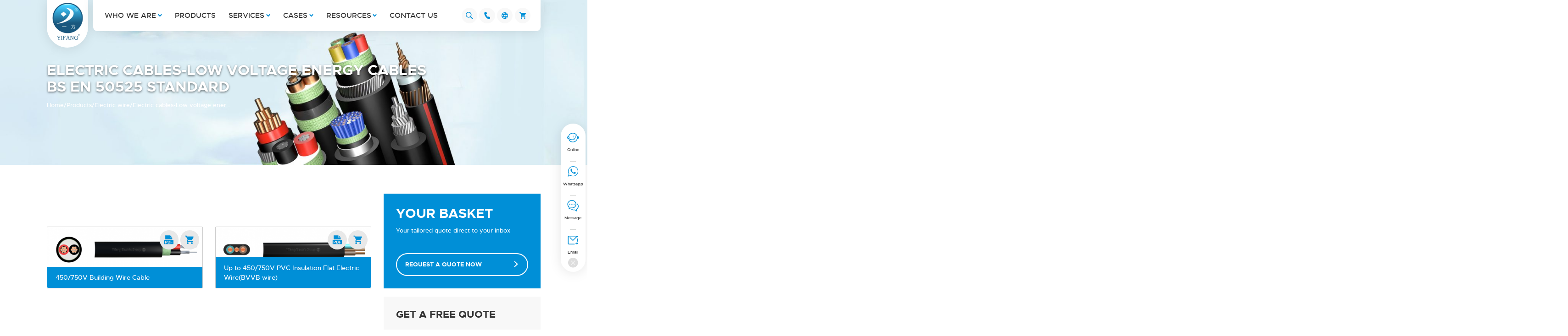

--- FILE ---
content_type: text/html; charset=UTF-8
request_url: https://www.yifangcable.com/pro_cat/electric-wire/electric-cables-low-voltage-energy-cables-bs-en-50525-standard/
body_size: 15717
content:
<!doctype html>
<html lang="en">
  <head>
    <meta charset="utf-8">
    <meta http-equiv="X-UA-Compatible" content="IE=edge">
    <meta name="viewport" content="width=device-width, initial-scale=1, maximum-scale=1, user-scalable=no">
    <meta name="msapplication-tap-highlight" content="no">
    <meta name='robots' content='index, follow, max-image-preview:large, max-snippet:-1, max-video-preview:-1' />
	<style>img:is([sizes="auto" i], [sizes^="auto," i]) { contain-intrinsic-size: 3000px 1500px }</style>
	
	<!-- This site is optimized with the Yoast SEO plugin v20.5 - https://yoast.com/wordpress/plugins/seo/ -->
	<title>Electric cables-Low voltage energy cables BS EN 50525 standard - Yifang Electric Group Inc.</title>
	<link rel="canonical" href="https://www.yifangcable.com/pro_cat/electric-wire/electric-cables-low-voltage-energy-cables-bs-en-50525-standard/" />
	<meta property="og:locale" content="en_US" />
	<meta property="og:type" content="article" />
	<meta property="og:title" content="Electric cables-Low voltage energy cables BS EN 50525 standard - Yifang Electric Group Inc." />
	<meta property="og:url" content="https://www.yifangcable.com/pro_cat/electric-wire/electric-cables-low-voltage-energy-cables-bs-en-50525-standard/" />
	<meta property="og:site_name" content="Yifang Electric Group Inc." />
	<meta name="twitter:card" content="summary_large_image" />
	<script type="application/ld+json" class="yoast-schema-graph">{"@context":"https://schema.org","@graph":[{"@type":"CollectionPage","@id":"https://www.yifangcable.com/pro_cat/electric-wire/electric-cables-low-voltage-energy-cables-bs-en-50525-standard/","url":"https://www.yifangcable.com/pro_cat/electric-wire/electric-cables-low-voltage-energy-cables-bs-en-50525-standard/","name":"Electric cables-Low voltage energy cables BS EN 50525 standard - Yifang Electric Group Inc.","isPartOf":{"@id":"https://www.yifangcable.com/#website"},"primaryImageOfPage":{"@id":"https://www.yifangcable.com/pro_cat/electric-wire/electric-cables-low-voltage-energy-cables-bs-en-50525-standard/#primaryimage"},"image":{"@id":"https://www.yifangcable.com/pro_cat/electric-wire/electric-cables-low-voltage-energy-cables-bs-en-50525-standard/#primaryimage"},"thumbnailUrl":"https://www.yifangcable.com/wp-content/uploads/2022/09/2-5.png","breadcrumb":{"@id":"https://www.yifangcable.com/pro_cat/electric-wire/electric-cables-low-voltage-energy-cables-bs-en-50525-standard/#breadcrumb"},"inLanguage":"en-US"},{"@type":"ImageObject","inLanguage":"en-US","@id":"https://www.yifangcable.com/pro_cat/electric-wire/electric-cables-low-voltage-energy-cables-bs-en-50525-standard/#primaryimage","url":"https://www.yifangcable.com/wp-content/uploads/2022/09/2-5.png","contentUrl":"https://www.yifangcable.com/wp-content/uploads/2022/09/2-5.png","width":1019,"height":300,"caption":"450/750V Building Wire Cable"},{"@type":"BreadcrumbList","@id":"https://www.yifangcable.com/pro_cat/electric-wire/electric-cables-low-voltage-energy-cables-bs-en-50525-standard/#breadcrumb","itemListElement":[{"@type":"ListItem","position":1,"name":"Home","item":"https://www.yifangcable.com/"},{"@type":"ListItem","position":2,"name":"Products","item":"https://www.yifangcable.com/product/"},{"@type":"ListItem","position":3,"name":"Electric wire","item":"https://www.yifangcable.com/pro_cat/electric-wire/"},{"@type":"ListItem","position":4,"name":"Electric cables-Low voltage energy cables BS EN 50525 standard"}]},{"@type":"WebSite","@id":"https://www.yifangcable.com/#website","url":"https://www.yifangcable.com/","name":"Yifang Electric Group Inc.","description":"","potentialAction":[{"@type":"SearchAction","target":{"@type":"EntryPoint","urlTemplate":"https://www.yifangcable.com/?s={search_term_string}"},"query-input":"required name=search_term_string"}],"inLanguage":"en-US"}]}</script>
	<!-- / Yoast SEO plugin. -->


<style id='classic-theme-styles-inline-css' type='text/css'>
/*! This file is auto-generated */
.wp-block-button__link{color:#fff;background-color:#32373c;border-radius:9999px;box-shadow:none;text-decoration:none;padding:calc(.667em + 2px) calc(1.333em + 2px);font-size:1.125em}.wp-block-file__button{background:#32373c;color:#fff;text-decoration:none}
</style>
<style id='global-styles-inline-css' type='text/css'>
:root{--wp--preset--aspect-ratio--square: 1;--wp--preset--aspect-ratio--4-3: 4/3;--wp--preset--aspect-ratio--3-4: 3/4;--wp--preset--aspect-ratio--3-2: 3/2;--wp--preset--aspect-ratio--2-3: 2/3;--wp--preset--aspect-ratio--16-9: 16/9;--wp--preset--aspect-ratio--9-16: 9/16;--wp--preset--color--black: #000000;--wp--preset--color--cyan-bluish-gray: #abb8c3;--wp--preset--color--white: #ffffff;--wp--preset--color--pale-pink: #f78da7;--wp--preset--color--vivid-red: #cf2e2e;--wp--preset--color--luminous-vivid-orange: #ff6900;--wp--preset--color--luminous-vivid-amber: #fcb900;--wp--preset--color--light-green-cyan: #7bdcb5;--wp--preset--color--vivid-green-cyan: #00d084;--wp--preset--color--pale-cyan-blue: #8ed1fc;--wp--preset--color--vivid-cyan-blue: #0693e3;--wp--preset--color--vivid-purple: #9b51e0;--wp--preset--gradient--vivid-cyan-blue-to-vivid-purple: linear-gradient(135deg,rgba(6,147,227,1) 0%,rgb(155,81,224) 100%);--wp--preset--gradient--light-green-cyan-to-vivid-green-cyan: linear-gradient(135deg,rgb(122,220,180) 0%,rgb(0,208,130) 100%);--wp--preset--gradient--luminous-vivid-amber-to-luminous-vivid-orange: linear-gradient(135deg,rgba(252,185,0,1) 0%,rgba(255,105,0,1) 100%);--wp--preset--gradient--luminous-vivid-orange-to-vivid-red: linear-gradient(135deg,rgba(255,105,0,1) 0%,rgb(207,46,46) 100%);--wp--preset--gradient--very-light-gray-to-cyan-bluish-gray: linear-gradient(135deg,rgb(238,238,238) 0%,rgb(169,184,195) 100%);--wp--preset--gradient--cool-to-warm-spectrum: linear-gradient(135deg,rgb(74,234,220) 0%,rgb(151,120,209) 20%,rgb(207,42,186) 40%,rgb(238,44,130) 60%,rgb(251,105,98) 80%,rgb(254,248,76) 100%);--wp--preset--gradient--blush-light-purple: linear-gradient(135deg,rgb(255,206,236) 0%,rgb(152,150,240) 100%);--wp--preset--gradient--blush-bordeaux: linear-gradient(135deg,rgb(254,205,165) 0%,rgb(254,45,45) 50%,rgb(107,0,62) 100%);--wp--preset--gradient--luminous-dusk: linear-gradient(135deg,rgb(255,203,112) 0%,rgb(199,81,192) 50%,rgb(65,88,208) 100%);--wp--preset--gradient--pale-ocean: linear-gradient(135deg,rgb(255,245,203) 0%,rgb(182,227,212) 50%,rgb(51,167,181) 100%);--wp--preset--gradient--electric-grass: linear-gradient(135deg,rgb(202,248,128) 0%,rgb(113,206,126) 100%);--wp--preset--gradient--midnight: linear-gradient(135deg,rgb(2,3,129) 0%,rgb(40,116,252) 100%);--wp--preset--font-size--small: 13px;--wp--preset--font-size--medium: 20px;--wp--preset--font-size--large: 36px;--wp--preset--font-size--x-large: 42px;--wp--preset--spacing--20: 0.44rem;--wp--preset--spacing--30: 0.67rem;--wp--preset--spacing--40: 1rem;--wp--preset--spacing--50: 1.5rem;--wp--preset--spacing--60: 2.25rem;--wp--preset--spacing--70: 3.38rem;--wp--preset--spacing--80: 5.06rem;--wp--preset--shadow--natural: 6px 6px 9px rgba(0, 0, 0, 0.2);--wp--preset--shadow--deep: 12px 12px 50px rgba(0, 0, 0, 0.4);--wp--preset--shadow--sharp: 6px 6px 0px rgba(0, 0, 0, 0.2);--wp--preset--shadow--outlined: 6px 6px 0px -3px rgba(255, 255, 255, 1), 6px 6px rgba(0, 0, 0, 1);--wp--preset--shadow--crisp: 6px 6px 0px rgba(0, 0, 0, 1);}:where(.is-layout-flex){gap: 0.5em;}:where(.is-layout-grid){gap: 0.5em;}body .is-layout-flex{display: flex;}.is-layout-flex{flex-wrap: wrap;align-items: center;}.is-layout-flex > :is(*, div){margin: 0;}body .is-layout-grid{display: grid;}.is-layout-grid > :is(*, div){margin: 0;}:where(.wp-block-columns.is-layout-flex){gap: 2em;}:where(.wp-block-columns.is-layout-grid){gap: 2em;}:where(.wp-block-post-template.is-layout-flex){gap: 1.25em;}:where(.wp-block-post-template.is-layout-grid){gap: 1.25em;}.has-black-color{color: var(--wp--preset--color--black) !important;}.has-cyan-bluish-gray-color{color: var(--wp--preset--color--cyan-bluish-gray) !important;}.has-white-color{color: var(--wp--preset--color--white) !important;}.has-pale-pink-color{color: var(--wp--preset--color--pale-pink) !important;}.has-vivid-red-color{color: var(--wp--preset--color--vivid-red) !important;}.has-luminous-vivid-orange-color{color: var(--wp--preset--color--luminous-vivid-orange) !important;}.has-luminous-vivid-amber-color{color: var(--wp--preset--color--luminous-vivid-amber) !important;}.has-light-green-cyan-color{color: var(--wp--preset--color--light-green-cyan) !important;}.has-vivid-green-cyan-color{color: var(--wp--preset--color--vivid-green-cyan) !important;}.has-pale-cyan-blue-color{color: var(--wp--preset--color--pale-cyan-blue) !important;}.has-vivid-cyan-blue-color{color: var(--wp--preset--color--vivid-cyan-blue) !important;}.has-vivid-purple-color{color: var(--wp--preset--color--vivid-purple) !important;}.has-black-background-color{background-color: var(--wp--preset--color--black) !important;}.has-cyan-bluish-gray-background-color{background-color: var(--wp--preset--color--cyan-bluish-gray) !important;}.has-white-background-color{background-color: var(--wp--preset--color--white) !important;}.has-pale-pink-background-color{background-color: var(--wp--preset--color--pale-pink) !important;}.has-vivid-red-background-color{background-color: var(--wp--preset--color--vivid-red) !important;}.has-luminous-vivid-orange-background-color{background-color: var(--wp--preset--color--luminous-vivid-orange) !important;}.has-luminous-vivid-amber-background-color{background-color: var(--wp--preset--color--luminous-vivid-amber) !important;}.has-light-green-cyan-background-color{background-color: var(--wp--preset--color--light-green-cyan) !important;}.has-vivid-green-cyan-background-color{background-color: var(--wp--preset--color--vivid-green-cyan) !important;}.has-pale-cyan-blue-background-color{background-color: var(--wp--preset--color--pale-cyan-blue) !important;}.has-vivid-cyan-blue-background-color{background-color: var(--wp--preset--color--vivid-cyan-blue) !important;}.has-vivid-purple-background-color{background-color: var(--wp--preset--color--vivid-purple) !important;}.has-black-border-color{border-color: var(--wp--preset--color--black) !important;}.has-cyan-bluish-gray-border-color{border-color: var(--wp--preset--color--cyan-bluish-gray) !important;}.has-white-border-color{border-color: var(--wp--preset--color--white) !important;}.has-pale-pink-border-color{border-color: var(--wp--preset--color--pale-pink) !important;}.has-vivid-red-border-color{border-color: var(--wp--preset--color--vivid-red) !important;}.has-luminous-vivid-orange-border-color{border-color: var(--wp--preset--color--luminous-vivid-orange) !important;}.has-luminous-vivid-amber-border-color{border-color: var(--wp--preset--color--luminous-vivid-amber) !important;}.has-light-green-cyan-border-color{border-color: var(--wp--preset--color--light-green-cyan) !important;}.has-vivid-green-cyan-border-color{border-color: var(--wp--preset--color--vivid-green-cyan) !important;}.has-pale-cyan-blue-border-color{border-color: var(--wp--preset--color--pale-cyan-blue) !important;}.has-vivid-cyan-blue-border-color{border-color: var(--wp--preset--color--vivid-cyan-blue) !important;}.has-vivid-purple-border-color{border-color: var(--wp--preset--color--vivid-purple) !important;}.has-vivid-cyan-blue-to-vivid-purple-gradient-background{background: var(--wp--preset--gradient--vivid-cyan-blue-to-vivid-purple) !important;}.has-light-green-cyan-to-vivid-green-cyan-gradient-background{background: var(--wp--preset--gradient--light-green-cyan-to-vivid-green-cyan) !important;}.has-luminous-vivid-amber-to-luminous-vivid-orange-gradient-background{background: var(--wp--preset--gradient--luminous-vivid-amber-to-luminous-vivid-orange) !important;}.has-luminous-vivid-orange-to-vivid-red-gradient-background{background: var(--wp--preset--gradient--luminous-vivid-orange-to-vivid-red) !important;}.has-very-light-gray-to-cyan-bluish-gray-gradient-background{background: var(--wp--preset--gradient--very-light-gray-to-cyan-bluish-gray) !important;}.has-cool-to-warm-spectrum-gradient-background{background: var(--wp--preset--gradient--cool-to-warm-spectrum) !important;}.has-blush-light-purple-gradient-background{background: var(--wp--preset--gradient--blush-light-purple) !important;}.has-blush-bordeaux-gradient-background{background: var(--wp--preset--gradient--blush-bordeaux) !important;}.has-luminous-dusk-gradient-background{background: var(--wp--preset--gradient--luminous-dusk) !important;}.has-pale-ocean-gradient-background{background: var(--wp--preset--gradient--pale-ocean) !important;}.has-electric-grass-gradient-background{background: var(--wp--preset--gradient--electric-grass) !important;}.has-midnight-gradient-background{background: var(--wp--preset--gradient--midnight) !important;}.has-small-font-size{font-size: var(--wp--preset--font-size--small) !important;}.has-medium-font-size{font-size: var(--wp--preset--font-size--medium) !important;}.has-large-font-size{font-size: var(--wp--preset--font-size--large) !important;}.has-x-large-font-size{font-size: var(--wp--preset--font-size--x-large) !important;}
:where(.wp-block-post-template.is-layout-flex){gap: 1.25em;}:where(.wp-block-post-template.is-layout-grid){gap: 1.25em;}
:where(.wp-block-columns.is-layout-flex){gap: 2em;}:where(.wp-block-columns.is-layout-grid){gap: 2em;}
:root :where(.wp-block-pullquote){font-size: 1.5em;line-height: 1.6;}
</style>
<!-- Google tag (gtag.js) -->
<script async src="https://www.googletagmanager.com/gtag/js?id=G-CYXJL5KLJK"></script>
<script>
  window.dataLayer = window.dataLayer || [];
  function gtag(){dataLayer.push(arguments);}
  gtag('js', new Date());

  gtag('config', 'G-CYXJL5KLJK');
</script>		<style type="text/css" id="wp-custom-css">
			body:lang(ar) {direction: ltr !important;}		</style>
		    <!-- inject:FileContent:css -->
    <style>body,html{margin:0;padding:0;scroll-behavior:smooth}:focus{outline:0}ul{margin:0;padding:0}li{list-style:none;margin-bottom:0}a{text-decoration:none}img{height:auto}*{box-sizing:border-box;font-family:metropolis,sans-serif}.dn{display:none}.di{display:inline}.db{display:block}.dib{display:inline-block}.tc{text-align:center}.tr{text-align:right}.tl{text-align:left}.tj{text-align:justify}@font-face{font-display:swap;font-family:metropolis;font-style:normal;font-weight:700;src:url(https://www.yifangcable.com/wp-content/themes/frontier/css/fonts/metropolis-bold-webfont.woff2) format("woff2"),url(https://www.yifangcable.com/wp-content/themes/frontier/css/fonts/metropolis-bold-webfont.woff) format("woff")}@font-face{font-display:swap;font-family:metropolis;font-style:normal;font-weight:500;src:url(https://www.yifangcable.com/wp-content/themes/frontier/css/fonts/metropolis-medium-webfont.woff2) format("woff2"),url(https://www.yifangcable.com/wp-content/themes/frontier/css/fonts/metropolis-medium-webfont.woff) format("woff")}@font-face{font-display:swap;font-family:metropolis;font-style:normal;font-weight:400;src:url(https://www.yifangcable.com/wp-content/themes/frontier/css/fonts/metropolis-regular-webfont.woff2) format("woff2"),url(https://www.yifangcable.com/wp-content/themes/frontier/css/fonts/metropolis-regular-webfont.woff) format("woff")}@font-face{font-display:swap;font-family:iconfont;src:url(https://www.yifangcable.com/wp-content/themes/frontier/css/fonts/iconfont.woff2?t=1661221606312) format("woff2"),url(https://www.yifangcable.com/wp-content/themes/frontier/css/fonts/iconfont.woff?t=1661221606312) format("woff"),url(https://www.yifangcable.com/wp-content/themes/frontier/css/fonts/iconfont.ttf?t=1661221606312) format("truetype")}.iconfont{-webkit-font-smoothing:antialiased;-moz-osx-font-smoothing:grayscale;font-family:iconfont!important;font-size:16px;font-style:normal}html{font-size:10px}body{--main_w:1300px;--main_home:1000px;display:flex;flex-flow:column;font-size:1.6rem;min-height:100vh;overflow-x:hidden}.xz-container{flex:1}.xz-page-layout1{overflow:hidden}.xz-main{margin:0 auto;width:var(--main_w)}.home-main{margin:0 auto;width:var(--main_home)}@media screen and (max-width:1650px){html{font-size:9px}body{--main_w:1200px}}@media screen and (max-width:1366px){body{--main_w:84vw;--main_home:var(--main_w)}}@media screen and (max-width:1024px){body{--main_w:90vw}}@media screen and (max-width:800px){html{font-size:8.5px}body{--main_w:calc(100vw - 4rem)}}@media screen and (max-width:600px){body{--main_w:calc(100vw - 3rem)}}.xz-btn{border:2px solid #008fd7;border-radius:5rem;color:#008fd7;display:inline-block;font-size:1.4rem;font-weight:700;line-height:4.6rem;padding:0 3rem;text-align:center;text-transform:uppercase;transition:all .3s ease;white-space:nowrap}.xz-btn:hover{background:#008fd7;color:#fff}.xz-btn:active{transform:scale(.95)}.xz-btn.xz-btn-b{background:#008fd7;color:#fff}.xz-btn.xz-btn-b:hover{background:#333;border-color:#333}.xz-btn.xz-btn-l{font-size:1.6rem;line-height:5.2rem}.xz-btn.xz-btn-s{background:#008fd7;border:none;color:#fff;font-size:1rem;line-height:4rem;padding:0 2.5rem}.xz-btn.xz-btn-s:hover{background:#333}.xz-btn+.xz-btn{margin-left:1rem}:root{--mb-button-size:60px;--mb-bar-width:0.6;--mb-bar-height:4px;--mb-bar-spacing:10px;--mb-animate-timeout:0.4s}.mburger{-webkit-appearance:none;-moz-appearance:none;appearance:none;background:0 0;border:none;border-radius:0;box-sizing:border-box;color:inherit;cursor:pointer;display:inline-block;height:var(--mb-button-size);line-height:var(--mb-button-size);margin:0;outline:0;padding:0 0 0 var(--mb-button-size);position:relative;vertical-align:middle}.mburger b{background:currentColor;border-radius:calc(var(--mb-bar-height)/2);color:inherit;display:block;height:var(--mb-bar-height);left:calc(var(--mb-button-size)*(1 - var(--mb-bar-width))/2);opacity:1;position:absolute;width:calc(var(--mb-button-size)*var(--mb-bar-width))}.mburger b:first-of-type{bottom:calc(50% + var(--mb-bar-spacing));transition:bottom .2s ease,transform .2s ease,width .2s ease}.mburger b:nth-of-type(2){top:calc(50% - var(--mb-bar-height)/2);transition:opacity .2s ease}.mburger b:nth-of-type(3){top:calc(50% + var(--mb-bar-spacing));transition:top .2s ease,transform .2s ease,width .2s ease}.mm-ocd-opened .mburger b:first-of-type{bottom:calc(50% - var(--mb-bar-height)/2);transform:rotate(45deg)}.mm-ocd-opened .mburger b:nth-of-type(2){opacity:0}.mm-ocd-opened .mburger b:nth-of-type(3){top:calc(50% - var(--mb-bar-height)/2);transform:rotate(-45deg)}.mburger--squeeze b:first-of-type{transition-delay:.1s,0s}.mburger--squeeze b:nth-of-type(2){transition-delay:.1s}.mburger--squeeze b:nth-of-type(3){transition-delay:.1s,0s}.mm-ocd-opened .mburger--squeeze b:first-of-type{transition-delay:calc(var(--mb-animate-timeout)),calc(var(--mb-animate-timeout) + .1s)}.mm-ocd-opened .mburger--squeeze b:nth-of-type(2){transition-delay:calc(var(--mb-animate-timeout))}.mm-ocd-opened .mburger--squeeze b:nth-of-type(3){transition-delay:calc(var(--mb-animate-timeout)),calc(var(--mb-animate-timeout) + .1s)}body{--menu_h:8rem}header{left:0;position:fixed;top:0;transition:all .6s ease;width:100%;z-index:999}header.mh-unpinned .xz-logo-a{transform:translateY(-50%)}header.nofollow{position:absolute}.xz-header .xz-main,.xz-logo-a{align-items:flex-start;display:flex}.xz-logo-a{background:#fff;border-radius:0 0 10rem 10rem;box-shadow:0 .2rem 3rem rgba(0,0,0,.1);flex:none;height:14.3rem;justify-content:center;margin-right:1.2rem;padding-top:.7rem;transition:all .5s ease .15s;width:13rem}.xz-logo-a:hover img{filter:brightness(1.1);transform:scale(.95)}.xz-logo-a:active img{transform:scale(.9)}.xz-logo{display:block;max-width:9.8rem;pointer-events:none;transition:all .3s ease;-webkit-user-select:none;-moz-user-select:none}.header-body{align-items:center;background:#fff;border-radius:0 0 1rem 1rem;box-shadow:0 .2rem 3rem rgba(0,0,0,.1);display:flex;flex:1;justify-content:space-between;padding-left:2.8rem;padding-right:2.4rem}.menu-main-container{flex:none;margin-right:4rem}#menu-main{display:flex;flex-flow:row nowrap;transition:all .3s ease}#menu-main>li{height:var(--menu_h);position:relative}#menu-main>li:not(:first-child){margin-left:3.125rem}#menu-main>li>a{align-items:center;color:#333;display:flex;font-size:1.8rem;font-weight:500;line-height:2.2rem;line-height:var(--menu_h);position:relative;text-transform:uppercase;transition:color .3s ease;white-space:nowrap}#menu-main>li.current-menu-ancestor>a,#menu-main>li.current-menu-item>a,#menu-main>li.current-menu-parent>a,#menu-main>li:hover>a{color:#1470bf}#menu-main .menu-item-has-children>a:after{color:#008fd7;content:"\e609";font-family:iconfont;font-size:1rem;margin-left:.4rem}#menu-main .sub-menu{background:#fff;border-radius:0 0 .4rem .4rem;box-shadow:0 .5rem 2rem rgba(0,0,0,.1);display:none;left:-1.8rem;padding:1.8rem 1.6rem 2.4rem;position:absolute;top:var(--menu_h);transition:box-shadow .3s ease}.min #menu-main .sub-menu{border-radius:0 0 2px 2px;box-shadow:0 .5rem 2rem rgba(0,0,0,.1)}#menu-main .sub-menu .current-menu-item a{color:#999}#menu-main .sub-menu a{border-radius:2px;color:#333;display:block;font-size:1.6rem;font-weight:500;line-height:3.8rem;padding:0 2.8rem 0 1.6rem;transition:all .3s ease;white-space:nowrap}#menu-main .sub-menu a:hover{background:#f2f2f2;color:#333}.header-btn,.header-btns{align-items:center;display:flex}.header-btn{background:#f8f8f8;border-radius:4rem;color:#008fd7;font-size:2rem;height:4.6rem;justify-content:center;margin-left:1.2rem;transition:all .3s ease;width:4.6rem}.header-btn i{font-size:inherit}.header-btn:hover{background:#008fd7;color:#fff}.header-btn:active{transform:scale(.95)}.lang-x{align-items:center;cursor:pointer;flex:none;height:var(--menu_h);position:relative;z-index:99}.lang-x,.xz-lang{display:flex;transition:all .3s ease}.xz-lang{justify-content:center}.menu-language-container{background:#333;border-radius:.4rem;display:none;left:0;min-width:100%;overflow:hidden;position:absolute;top:var(--menu_h)}#menu-language a{color:#fff;display:block;font-size:1.4rem;font-weight:500;line-height:4rem;padding:0 1.2rem;text-align:center;transition:all .3s ease;white-space:nowrap}#menu-language a:hover{background:#008fd7}.mburger{--mb-button-size:2.8rem;--mb-bar-spacing:4px;--mb-bar-height:2px;color:#008fd7;display:none;z-index:9999}.mh-sticky.mh-unpinned{transform:translate3d(0,-120%,0)}.xz-container{padding-bottom:10rem}.toppic{position:relative}.toppic_content{align-items:center;background:linear-gradient(90deg,rgba(0,143,215,0) 0,rgba(48,142,219,0) 50%),rgba(48,142,219,0);bottom:0;color:#fff;display:flex;left:0;overflow:hidden;position:absolute;right:0;top:0}.toppic_content.no-mask{background:transparent}.toppic_content .single_topsec{margin-bottom:10rem}h1.toppic_tit{font-size:4.8rem;font-weight:700;line-height:5.8rem;margin:2.5rem 0;text-shadow:0 2px 4px rgba(0,0,0,.5);text-transform:uppercase}.toppic_pic{display:block;min-height:46rem;-o-object-fit:cover;object-fit:cover;width:100%}#breadcrumbs{font-size:1.4rem;font-weight:500;margin:0}#breadcrumbs a{color:inherit;max-width:24rem;overflow:hidden;text-overflow:ellipsis;transition:all .3s ease;white-space:nowrap}#breadcrumbs a:hover{opacity:.8}#breadcrumbs span{align-items:center;display:inline-flex;gap:.8rem}#breadcrumbs .breadcrumb_last{display:inline-block;max-width:24rem;overflow:hidden;text-overflow:ellipsis;white-space:nowrap}@media screen and (max-width:1400px){.xz-logo{max-width:7.5rem}.xz-logo-a{height:11.5rem;width:10rem}body{--menu_h:7.5rem}.menu-main-container{margin-right:2.5rem}.header-btn{font-size:1.8rem;height:3.8rem;margin-left:.5rem;width:3.8rem}}@media screen and (max-width:1279px){.xz-logo{max-width:6rem}.xz-logo-a{height:10rem;width:8rem}#menu-main>li>a{font-size:1.6rem}body{--menu_h:6.5rem}#menu-main>li:not(:first-child){margin-left:2rem}.header-body{padding-left:1.8rem;padding-right:1.4rem}}@media screen and (max-width:1023px){body{--menu_h:5.8rem}.xz-header{background:#fff;box-shadow:0 .2rem 3rem rgba(0,0,0,.1)}.xz-logo-a{align-items:center;box-shadow:none;height:var(--menu_h);justify-content:flex-start;padding-top:0;width:auto}.xz-logo{max-height:calc(var(--menu_h) - 1.5rem);width:auto}.header-body{box-shadow:none;padding:0}header.mh-unpinned .xz-logo-a{transform:translateY(0)}.header-btn{margin-left:0;margin-right:.5rem}#menu-main,.mburger{display:block}#menu-main{background:#f8f8f8;box-sizing:border-box;height:100vh;overflow-x:hidden;overflow-y:auto;padding:6rem 2rem 4rem 3rem;position:fixed;right:0;top:0;transform:translateX(100%);transition:all .4s;width:30%;z-index:999}#menu-main.show{transform:translateX(0)}#menu-main>li{height:auto;margin-bottom:2.6rem;position:relative;width:100%}#menu-main>li>a{color:#333;display:inline-block;line-height:3rem;padding-bottom:0;position:static;text-transform:uppercase}#menu-main>li.current-menu-ancestor>a,#menu-main>li.current-menu-item>a,#menu-main>li.current-menu-parent>a{color:#008fd7!important}#menu-main li:not(:first-child){margin-left:0}#menu-main>li>.sub-menu{background:transparent;border-left:2px solid #008fd7;border-radius:0;box-shadow:none;display:none;padding:0!important;position:static}#menu-main>li>.sub-menu a{font-size:1.4rem;font-weight:300}#menu-main .current-menu-ancestor .sub-menu,#menu-main .current-menu-item .sub-menu,#menu-main .current-menu-parent .sub-menu{display:block}}@media screen and (max-width:800px){#menu-main{width:50%}}@media screen and (max-width:600px){#menu-main{width:66.66%}}@media screen and (max-width:1366px){.toppic_pic{min-height:40rem}h1.toppic_tit{font-size:3.5rem;line-height:4rem;margin:1.5rem 0;max-width:80%}}@media screen and (max-width:1024px){.breadcrumbs-x{display:none}.toppic_pic{min-height:35rem}}@media screen and (max-width:600px){.toppic_pic{min-height:30rem}h1.toppic_tit{font-size:2.6rem;line-height:3.2rem;margin:3rem 0 0;max-width:100%}}</style>
    <!-- endinject -->
        <link rel='stylesheet' href='https://www.yifangcable.com/wp-content/themes/frontier/css/public.css' >
    <!-- Google Tag Manager -->
<script>(function(w,d,s,l,i){w[l]=w[l]||[];w[l].push({'gtm.start':
new Date().getTime(),event:'gtm.js'});var f=d.getElementsByTagName(s)[0],
j=d.createElement(s),dl=l!='dataLayer'?'&l='+l:'';j.async=true;j.src=
'https://www.googletagmanager.com/gtm.js?id='+i+dl;f.parentNode.insertBefore(j,f);
})(window,document,'script','dataLayer','GTM-T5KFFQX');</script>
<!-- End Google Tag Manager --></head>
<body>
    <!-- Google Tag Manager (noscript) -->
<noscript><iframe src="https://www.googletagmanager.com/ns.html?id=GTM-T5KFFQX"
height="0" width="0" style="display:none;visibility:hidden"></iframe></noscript>
<!-- End Google Tag Manager (noscript) -->    <header class="xz-header">

  <div class="xz-main">
    <a class="xz-logo-a" href="https://www.yifangcable.com">
      <img class="xz-logo" src="https://www.yifangcable.com/wp-content/themes/frontier/img/logo.png" width=98 height=117 alt="Yifang Electric Group Inc.">
    </a>

    <div class="header-body">

      <div class="header-nav-x">
        <div class="menu-main-container"><ul id="menu-main" class="menu"><li id="menu-item-13" class="menu-item menu-item-type-custom menu-item-object-custom menu-item-has-children menu-item-13"><a href="#">Who We Are</a>
<ul class="sub-menu">
	<li id="menu-item-35" class="menu-item menu-item-type-post_type menu-item-object-page menu-item-35"><a href="https://www.yifangcable.com/our-approach/">Our Approach</a></li>
	<li id="menu-item-34" class="menu-item menu-item-type-post_type menu-item-object-page menu-item-34"><a href="https://www.yifangcable.com/esg-sustainability/">ESG &#038; Sustainability</a></li>
	<li id="menu-item-36" class="menu-item menu-item-type-post_type menu-item-object-page menu-item-36"><a href="https://www.yifangcable.com/our-team/">Our Team</a></li>
	<li id="menu-item-33" class="menu-item menu-item-type-post_type menu-item-object-page menu-item-33"><a href="https://www.yifangcable.com/quality-accreditations/">Quality Accreditations</a></li>
	<li id="menu-item-38" class="menu-item menu-item-type-taxonomy menu-item-object-category menu-item-38"><a href="https://www.yifangcable.com/news/">News &#038; Media</a></li>
</ul>
</li>
<li id="menu-item-18" class="menu-item menu-item-type-post_type_archive menu-item-object-product menu-item-18"><a href="https://www.yifangcable.com/product/">Products</a></li>
<li id="menu-item-47" class="menu-item menu-item-type-custom menu-item-object-custom menu-item-has-children menu-item-47"><a href="#">Services</a>
<ul class="sub-menu">
	<li id="menu-item-48" class="menu-item menu-item-type-post_type menu-item-object-page menu-item-48"><a href="https://www.yifangcable.com/cable-design-consultancy/">Cable Design Consultancy</a></li>
	<li id="menu-item-49" class="menu-item menu-item-type-post_type menu-item-object-page menu-item-49"><a href="https://www.yifangcable.com/sample-production-and-cable-testing/">Sample Production and Cable Testing</a></li>
	<li id="menu-item-50" class="menu-item menu-item-type-post_type menu-item-object-page menu-item-50"><a href="https://www.yifangcable.com/after-sale-service-warranty/">After-sale Service Warranty</a></li>
	<li id="menu-item-51" class="menu-item menu-item-type-post_type menu-item-object-page menu-item-51"><a href="https://www.yifangcable.com/tailored-logistics/">Tailored Logistics</a></li>
</ul>
</li>
<li id="menu-item-53" class="menu-item menu-item-type-post_type_archive menu-item-object-case menu-item-has-children menu-item-53"><a href="https://www.yifangcable.com/case/">Cases</a>
<ul class="sub-menu">
	<li id="menu-item-1266" class="menu-item menu-item-type-custom menu-item-object-custom menu-item-1266"><a href="https://www.yifangcable.com/case/">Case Show</a></li>
	<li id="menu-item-60" class="menu-item menu-item-type-post_type_archive menu-item-object-testimonial menu-item-60"><a href="https://www.yifangcable.com/testimonial/">Customer Testimonials</a></li>
</ul>
</li>
<li id="menu-item-56" class="menu-item menu-item-type-post_type menu-item-object-page menu-item-has-children menu-item-56"><a href="https://www.yifangcable.com/resources/">Resources</a>
<ul class="sub-menu">
	<li id="menu-item-62" class="menu-item menu-item-type-post_type_archive menu-item-object-faq menu-item-62"><a href="https://www.yifangcable.com/faq/">FAQs</a></li>
	<li id="menu-item-63" class="menu-item menu-item-type-taxonomy menu-item-object-category menu-item-63"><a href="https://www.yifangcable.com/knowledge/">Knowledge</a></li>
	<li id="menu-item-61" class="menu-item menu-item-type-post_type_archive menu-item-object-download menu-item-61"><a href="https://www.yifangcable.com/download/">Downloads</a></li>
	<li id="menu-item-66" class="menu-item menu-item-type-post_type menu-item-object-page menu-item-66"><a href="https://www.yifangcable.com/cable-calculator/">Cable Calculator</a></li>
</ul>
</li>
<li id="menu-item-37" class="menu-item menu-item-type-post_type menu-item-object-page menu-item-37"><a href="https://www.yifangcable.com/contact-us/">Contact us</a></li>
</ul></div>      </div>

      <div class="header-btns">
        <a href="#searchform-x" id="search-btn" title="Search" class="popup-modal header-btn">
          <i class="iconfont">&#xe615;</i>
        </a>
        <a href="tel:+86 371 67837547" id="tel-btn" class="header-btn" title="Call Us">
          <i class="iconfont">&#xe61c;</i>
        </a>
		          <div class="lang-x" >
					     <a href="#" class="xz-lang header-btn" title="Language">
            <i class="iconfont">&#xe60a;</i>
          </a>
          <div class="menu-language-container"><ul id="menu-language" class="menu"><li id="menu-item-156" class="menu-item menu-item-type-custom menu-item-object-custom menu-item-156"><a href="https://www.yifangcable.cn/">中文</a></li>
<li id="menu-item-157" class="menu-item menu-item-type-custom menu-item-object-custom menu-item-157"><a href="/">English</a></li>
</ul></div>        </div>

        <a href="https://www.yifangcable.com/cart" id="cart-btn" class="header-btn" title="View busket">
          <i class="iconfont">&#xe613;</i>
          <span id="cart_count"></span>
        </a>
        <a href="#menu-main-x" class="mburger mburger--squeeze" id="mburger">
          <b></b><b></b><b></b>
        </a>

      </div>

    </div>
  </div>
  
</header>

    <div class="toppic">
	<img class="toppic_pic" width="1920" height="540"
		src="https://www.yifangcable.com/wp-content/uploads/2022/10/1-2-3.jpg"
		srcset="https://www.yifangcable.com/wp-content/uploads/2022/10/1-2-3-768x216.jpg 768w, https://www.yifangcable.com/wp-content/uploads/2022/10/1-2-3-414x116.jpg 414w, https://www.yifangcable.com/wp-content/uploads/2022/10/1-2-3-1024x288.jpg 1024w, https://www.yifangcable.com/wp-content/uploads/2022/10/1-2-3-1536x432.jpg 1536w, https://www.yifangcable.com/wp-content/uploads/2022/10/1-2-3.jpg 1920w"
		alt="">
	<div class="toppic_content">
				<div class="xz-main">
						<h1 class="toppic_tit">
				Electric cables-Low voltage energy cables BS EN 50525 standard			</h1>
						<div class="breadcrumbs-x">
    <p id="breadcrumbs"><span><span><a href="https://www.yifangcable.com/">Home</a></span> / <span><a href="https://www.yifangcable.com/product/">Products</a></span> / <span><a href="https://www.yifangcable.com/pro_cat/electric-wire/">Electric wire</a></span> / <span class="breadcrumb_last" aria-current="page">Electric cables-Low voltage energy cables BS EN 50525 standard</span></span></p></div>		</div>
			</div>
</div>

<div class="xz-container xz-prols">
	<div class="xz-main">
		<div class="procat-intro">
			<div class="procat-content">
				<div class="procat-content-x">
					<h2 class="procat-intro-tit">Electric cables-Low voltage energy cables BS EN 50525 standard</h2>
					<div class="content procat-content post-content">
											</div>
				</div>

				<div class="procat-ls-x">
				<div class='pro-ls'><li class="loop-pro">
	<a class="loop-pro-thumb" href="https://www.yifangcable.com/product/450-750v-building-wire-cable/">
		<img width="414" height="122" src="https://www.yifangcable.com/wp-content/uploads/2022/09/2-5-414x122.png" class="attachment-medium size-medium wp-post-image" alt="450/750V Building Wire Cable" decoding="async" srcset="https://www.yifangcable.com/wp-content/uploads/2022/09/2-5-414x122.png 414w, https://www.yifangcable.com/wp-content/uploads/2022/09/2-5-768x226.png 768w, https://www.yifangcable.com/wp-content/uploads/2022/09/2-5.png 1019w" sizes="(max-width: 414px) 100vw, 414px" />	</a>

	<a class="loop-pro-tit" href="https://www.yifangcable.com/product/450-750v-building-wire-cable/">
		450/750V Building Wire Cable	</a>

	<div class="loop-pro-btns">
		<a href="" target="_blank" title="Download"><i class="iconfont">&#xe603;</i></a>
		<a href="#" class="btn-cart" title="Add to basket" data-id="707"><i class="iconfont">&#xe613;</i></a>
	</div>
</li><li class="loop-pro">
	<a class="loop-pro-thumb" href="https://www.yifangcable.com/product/up-to-450-750v-pvc-insulation-flat-electric-wire/">
		<img width="414" height="122" src="https://www.yifangcable.com/wp-content/uploads/2022/09/1-4-414x122.png" class="attachment-medium size-medium wp-post-image" alt="Up to 450/750V PVC Insulation Flat Electric Wire" decoding="async" loading="lazy" srcset="https://www.yifangcable.com/wp-content/uploads/2022/09/1-4-414x122.png 414w, https://www.yifangcable.com/wp-content/uploads/2022/09/1-4-768x226.png 768w, https://www.yifangcable.com/wp-content/uploads/2022/09/1-4.png 1019w" sizes="auto, (max-width: 414px) 100vw, 414px" />	</a>

	<a class="loop-pro-tit" href="https://www.yifangcable.com/product/up-to-450-750v-pvc-insulation-flat-electric-wire/">
		Up to 450/750V PVC Insulation Flat Electric Wire(BVVB wire)	</a>

	<div class="loop-pro-btns">
		<a href="" target="_blank" title="Download"><i class="iconfont">&#xe603;</i></a>
		<a href="#" class="btn-cart" title="Add to basket" data-id="697"><i class="iconfont">&#xe613;</i></a>
	</div>
</li></div>
				</div>
			</div>
			<div class="siderbar">
				<div class="sider-x">
					<div id="sider-cart">
	<h2 class="cart-tit">Your basket</h2>
	<p class="cart-des">Your tailored quote direct to your inbox</p>
	<ul id="sider-cart-items"></ul>
	<a href="#" class="cart-more">See full basket</a>
	<a href="https://www.yifangcable.com/cart/" class="xz-btn xz-btn-l sider-cart-btn">Request a quote now <i class="iconfont">&#xe692;</i></a>
</div>
					<div class="sider-form">
						<h2>Get A Free Quote</h2>
						<div class="xzform_o" data-tid="simple" data-cid="378"></div>					</div>

					<div class="sidebar-contact">
	<h2>Need help?</h2>
	<div class="f-contact">
		<div class="f-contact-item">
			<i class="iconfont icon-t">&#xe686;</i>
			<div>
				<span>Call Anytime</span>
				<a href="tel:+86 371 67837547">+86 371 67837547</a>
			</div>
		</div>
		<div class="f-contact-item">
			<i class="iconfont icon-m">&#xe605;</i>
			<div>
				<span>Send Email</span>
				<a href="/cdn-cgi/l/email-protection#aad9dfc4c4d3ead3c3cccbc4cdc9cbc8c6cf84c9c5c7"><span class="__cf_email__" data-cfemail="196a6c7777605960707f78777e7a787b757c377a7674">[email&#160;protected]</span></a>
			</div>
		</div>
		<div class="f-contact-item">
			<i class="iconfont icon-w">&#xe859;</i>
			<div>
				<span>WhatsApp</span>
				<a href="https://wa.me/+8613526264567">+8613526264567</a>
			</div>
		</div>
	</div>
</div>
					<div class="sider-links">
						<h2>Other Cable Types</h2>
						<ul class="other-procats">
						<li class="menu-item cat_23"><a href="https://www.yifangcable.com/pro_cat/electric-wire/electric-wire-iec-60227-standard/">Electric wire IEC 60227 standard</a></li> <li class="menu-item cat_24"><a href="https://www.yifangcable.com/pro_cat/electric-wire/electric-wire-pvc-insulated-bs-6004-standard/">Electric wire PVC insulated-BS 6004 standard</a></li> <li class="menu-item cat_25 current-menu-item"><a href="https://www.yifangcable.com/pro_cat/electric-wire/electric-cables-low-voltage-energy-cables-bs-en-50525-standard/">Electric cables-Low voltage energy cables BS EN 50525 standard</a></li> <li class="menu-item cat_26"><a href="https://www.yifangcable.com/pro_cat/electric-wire/electric-wire-icea-s-61-402-standard/">Electric wire-ICEA S-61-402 standard</a></li> <li class="menu-item cat_27"><a href="https://www.yifangcable.com/pro_cat/electric-wire/electric-wire-gb-t-5023-standard/">Electric wire-GB/T 5023 standard</a></li> 						</ul>
						<a class="sider-links-back" href="https://www.yifangcable.com/product/"><i class="iconfont">&#xe602;</i>Back to Products Center</a>
					</div>
				</div>
			</div>
		</div>

		<div class="part-links">
	<h2 class="part-tit">WORKING WITH OUR CUSTOMERS</h2>
	<div class="part-links-x">
			<div class="part-link-item">
			<a href="https://www.yifangcable.com/product/" class="part-link-thumb">
				<img class="part-link-img" src="https://www.yifangcable.com/wp-content/uploads/2022/08/link1.jpg" alt="Product description" width="374" height="260">
			</a>
			<div class="part-link-info">
				<h3 class="part-link-tit">Product description</h3>
				<p class="part-link-des">We have a wide range of cable products to meet your different needs, quality assurance, safety and security</p>
			</div>
			<a href="https://www.yifangcable.com/product/" class="part-link-btn xz-btn">Products Center</a>
		</div>
			<div class="part-link-item">
			<a href="https://www.yifangcable.com/cable-design-consultancy/" class="part-link-thumb">
				<img class="part-link-img" src="https://www.yifangcable.com/wp-content/uploads/2022/08/link2.jpg" alt="Project services" width="374" height="260">
			</a>
			<div class="part-link-info">
				<h3 class="part-link-tit">Project services</h3>
				<p class="part-link-des">It's not just the cable, it's the tailored mix of services we provide, from specification to installation.</p>
			</div>
			<a href="https://www.yifangcable.com/cable-design-consultancy/" class="part-link-btn xz-btn">Our Services</a>
		</div>
			<div class="part-link-item">
			<a href="https://www.yifangcable.com/case/" class="part-link-thumb">
				<img class="part-link-img" src="https://www.yifangcable.com/wp-content/uploads/2022/08/link3.jpg" alt="Project references" width="374" height="260">
			</a>
			<div class="part-link-info">
				<h3 class="part-link-tit">Project references</h3>
				<p class="part-link-des">Our tailored services are delivered on a global scale for quality conscious, high-profile projects across industries.</p>
			</div>
			<a href="https://www.yifangcable.com/case/" class="part-link-btn xz-btn">Case Studies</a>
		</div>
		</div>
</div>

		<div class="part-lnews">
	<h2 class="part-tit">LATEST NEWS</h2>
	<ul class="news-ls">
	<li class="loop-news">
	<div class="loop-news-thumb-x">
		<a class="loop-news-thumb" href="https://www.yifangcable.com/yifang-electric-group-inc-will-participate-in-the-belektro-exhibition2024/">
			<img width="409" height="310" src="https://www.yifangcable.com/wp-content/uploads/2024/09/德国展.jpg" class="attachment-medium size-medium wp-post-image" alt="" decoding="async" loading="lazy" />		</a>
				<p class="loop-news-catinfo">
						News		</p>
	</div>

	<div class="loop-news-x">
		<p class="loop-news-meta">
			<i class="iconfont loop-news-i">&#xe8b4;</i>
			September 30, 2024		</p>
		<a class="loop-news-tit" href="https://www.yifangcable.com/yifang-electric-group-inc-will-participate-in-the-belektro-exhibition2024/">
			Yifang Electric Group Inc. will participate in the &#8220;Belektro&#8221; exhibition2024		</a>
		<div class="loop-news-des">
			<p>Date: 5.-7. November&nbsp;2024 Booth&nbsp;No. 210,Hall&nbsp;4.2 Location: Berlin,Germany Yifang Electric Group Inc. offers a wide range of products including bare conductors,…</p>
		</div>
		<a href="https://www.yifangcable.com/yifang-electric-group-inc-will-participate-in-the-belektro-exhibition2024/" class="loop-news-more xz-btn xz-btn-s">Read more</a>
	</div>
</li><li class="loop-news">
	<div class="loop-news-thumb-x">
		<a class="loop-news-thumb" href="https://www.yifangcable.com/see-you-in-the-136th-canton-fair/">
			<img width="410" height="506" src="https://www.yifangcable.com/wp-content/uploads/2024/09/广交会.jpg" class="attachment-medium size-medium wp-post-image" alt="" decoding="async" loading="lazy" />		</a>
				<p class="loop-news-catinfo">
						Company News		</p>
	</div>

	<div class="loop-news-x">
		<p class="loop-news-meta">
			<i class="iconfont loop-news-i">&#xe8b4;</i>
			September 10, 2024		</p>
		<a class="loop-news-tit" href="https://www.yifangcable.com/see-you-in-the-136th-canton-fair/">
			See you in The 136th Canton Fair		</a>
		<div class="loop-news-des">
			<p>With the imminent grand opening of the 136th China Import and Export Fair (Canton Fair), Yifang Electric Co., Ltd. (hereinafter…</p>
		</div>
		<a href="https://www.yifangcable.com/see-you-in-the-136th-canton-fair/" class="loop-news-more xz-btn xz-btn-s">Read more</a>
	</div>
</li><li class="loop-news">
	<div class="loop-news-thumb-x">
		<a class="loop-news-thumb" href="https://www.yifangcable.com/what-is-the-role-of-cable-armor/">
			<img width="414" height="414" src="https://www.yifangcable.com/wp-content/uploads/2023/04/48-拷贝-414x414.jpg" class="attachment-medium size-medium wp-post-image" alt="Medium voltage power cable AS/NZS 1429 standard" decoding="async" loading="lazy" srcset="https://www.yifangcable.com/wp-content/uploads/2023/04/48-拷贝-414x414.jpg 414w, https://www.yifangcable.com/wp-content/uploads/2023/04/48-拷贝-150x150.jpg 150w, https://www.yifangcable.com/wp-content/uploads/2023/04/48-拷贝-768x768.jpg 768w, https://www.yifangcable.com/wp-content/uploads/2023/04/48-拷贝.jpg 1000w" sizes="auto, (max-width: 414px) 100vw, 414px" />		</a>
				<p class="loop-news-catinfo">
						News		</p>
	</div>

	<div class="loop-news-x">
		<p class="loop-news-meta">
			<i class="iconfont loop-news-i">&#xe8b4;</i>
			July 30, 2024		</p>
		<a class="loop-news-tit" href="https://www.yifangcable.com/what-is-the-role-of-cable-armor/">
			What is the role of cable armor		</a>
		<div class="loop-news-des">
			<p>In order to protect the structural integrity and electrical performance of the cable and improve the service life of the…</p>
		</div>
		<a href="https://www.yifangcable.com/what-is-the-role-of-cable-armor/" class="loop-news-more xz-btn xz-btn-s">Read more</a>
	</div>
</li><li class="loop-news">
	<div class="loop-news-thumb-x">
		<a class="loop-news-thumb" href="https://www.yifangcable.com/cable-guide-flexible-cable/">
			<img width="414" height="311" src="https://www.yifangcable.com/wp-content/uploads/2023/04/flexible-cable-414x311.jpg" class="attachment-medium size-medium wp-post-image" alt="flexible cable" decoding="async" loading="lazy" srcset="https://www.yifangcable.com/wp-content/uploads/2023/04/flexible-cable-414x311.jpg 414w, https://www.yifangcable.com/wp-content/uploads/2023/04/flexible-cable-768x576.jpg 768w, https://www.yifangcable.com/wp-content/uploads/2023/04/flexible-cable.jpg 800w" sizes="auto, (max-width: 414px) 100vw, 414px" />		</a>
				<p class="loop-news-catinfo">
						Product News		</p>
	</div>

	<div class="loop-news-x">
		<p class="loop-news-meta">
			<i class="iconfont loop-news-i">&#xe8b4;</i>
			April 12, 2023		</p>
		<a class="loop-news-tit" href="https://www.yifangcable.com/cable-guide-flexible-cable/">
			Cable Guide: Flexible Cable		</a>
		<div class="loop-news-des">
			<p>Flexible cables originated in the early 20th century and were first used in aviation, military and other fields. The main…</p>
		</div>
		<a href="https://www.yifangcable.com/cable-guide-flexible-cable/" class="loop-news-more xz-btn xz-btn-s">Read more</a>
	</div>
</li><li class="loop-news">
	<div class="loop-news-thumb-x">
		<a class="loop-news-thumb" href="https://www.yifangcable.com/single-core-cable-vs-multi-core-cablehow-to-choose-%ef%bc%9f/">
			<img width="414" height="311" src="https://www.yifangcable.com/wp-content/uploads/2023/04/Single-core-and-multi-core-cables-414x311.jpg" class="attachment-medium size-medium wp-post-image" alt="Single-core and multi-core cables" decoding="async" loading="lazy" srcset="https://www.yifangcable.com/wp-content/uploads/2023/04/Single-core-and-multi-core-cables-414x311.jpg 414w, https://www.yifangcable.com/wp-content/uploads/2023/04/Single-core-and-multi-core-cables-768x576.jpg 768w, https://www.yifangcable.com/wp-content/uploads/2023/04/Single-core-and-multi-core-cables.jpg 800w" sizes="auto, (max-width: 414px) 100vw, 414px" />		</a>
				<p class="loop-news-catinfo">
						Product News		</p>
	</div>

	<div class="loop-news-x">
		<p class="loop-news-meta">
			<i class="iconfont loop-news-i">&#xe8b4;</i>
			April 12, 2023		</p>
		<a class="loop-news-tit" href="https://www.yifangcable.com/single-core-cable-vs-multi-core-cablehow-to-choose-%ef%bc%9f/">
			Single Core Cable Vs. Multi Core Cable,How To Choose ？		</a>
		<div class="loop-news-des">
			<p>In the fields of construction, mechanical equipment, etc., cables are an indispensable electrical component. As an essential part of the…</p>
		</div>
		<a href="https://www.yifangcable.com/single-core-cable-vs-multi-core-cablehow-to-choose-%ef%bc%9f/" class="loop-news-more xz-btn xz-btn-s">Read more</a>
	</div>
</li><li class="loop-news">
	<div class="loop-news-thumb-x">
		<a class="loop-news-thumb" href="https://www.yifangcable.com/cable-guide-xlpe-cable/">
			<img width="414" height="311" src="https://www.yifangcable.com/wp-content/uploads/2023/04/XLPE-cables-414x311.jpg" class="attachment-medium size-medium wp-post-image" alt="XLPE cables" decoding="async" loading="lazy" srcset="https://www.yifangcable.com/wp-content/uploads/2023/04/XLPE-cables-414x311.jpg 414w, https://www.yifangcable.com/wp-content/uploads/2023/04/XLPE-cables-768x576.jpg 768w, https://www.yifangcable.com/wp-content/uploads/2023/04/XLPE-cables.jpg 800w" sizes="auto, (max-width: 414px) 100vw, 414px" />		</a>
				<p class="loop-news-catinfo">
						Product News		</p>
	</div>

	<div class="loop-news-x">
		<p class="loop-news-meta">
			<i class="iconfont loop-news-i">&#xe8b4;</i>
			April 12, 2023		</p>
		<a class="loop-news-tit" href="https://www.yifangcable.com/cable-guide-xlpe-cable/">
			Cable Guide: XLPE Cable		</a>
		<div class="loop-news-des">
			<p>XLPE cable is a type of power cable widely used in modern industry. As an insulation material, it has a…</p>
		</div>
		<a href="https://www.yifangcable.com/cable-guide-xlpe-cable/" class="loop-news-more xz-btn xz-btn-s">Read more</a>
	</div>
</li><li class="loop-news">
	<div class="loop-news-thumb-x">
		<a class="loop-news-thumb" href="https://www.yifangcable.com/cable-guide-tpu-cable/">
			<img width="414" height="311" src="https://www.yifangcable.com/wp-content/uploads/2023/04/1-4-414x311.jpg" class="attachment-medium size-medium wp-post-image" alt="TPU cable" decoding="async" loading="lazy" srcset="https://www.yifangcable.com/wp-content/uploads/2023/04/1-4-414x311.jpg 414w, https://www.yifangcable.com/wp-content/uploads/2023/04/1-4-768x576.jpg 768w, https://www.yifangcable.com/wp-content/uploads/2023/04/1-4.jpg 800w" sizes="auto, (max-width: 414px) 100vw, 414px" />		</a>
				<p class="loop-news-catinfo">
						Product News		</p>
	</div>

	<div class="loop-news-x">
		<p class="loop-news-meta">
			<i class="iconfont loop-news-i">&#xe8b4;</i>
			April 12, 2023		</p>
		<a class="loop-news-tit" href="https://www.yifangcable.com/cable-guide-tpu-cable/">
			Cable Guide: TPU Cable		</a>
		<div class="loop-news-des">
			<p>TPU cable is a cable that uses thermoplastic polyurethane (abbreviated as TPU) as the insulating material. Thermoplastic polyurethane is a…</p>
		</div>
		<a href="https://www.yifangcable.com/cable-guide-tpu-cable/" class="loop-news-more xz-btn xz-btn-s">Read more</a>
	</div>
</li><li class="loop-news">
	<div class="loop-news-thumb-x">
		<a class="loop-news-thumb" href="https://www.yifangcable.com/cable-guide-thw-wire/">
			<img width="414" height="311" src="https://www.yifangcable.com/wp-content/uploads/2023/04/1-3-414x311.jpg" class="attachment-medium size-medium wp-post-image" alt="THW Wire" decoding="async" loading="lazy" srcset="https://www.yifangcable.com/wp-content/uploads/2023/04/1-3-414x311.jpg 414w, https://www.yifangcable.com/wp-content/uploads/2023/04/1-3-768x576.jpg 768w, https://www.yifangcable.com/wp-content/uploads/2023/04/1-3.jpg 800w" sizes="auto, (max-width: 414px) 100vw, 414px" />		</a>
				<p class="loop-news-catinfo">
						Product News		</p>
	</div>

	<div class="loop-news-x">
		<p class="loop-news-meta">
			<i class="iconfont loop-news-i">&#xe8b4;</i>
			April 12, 2023		</p>
		<a class="loop-news-tit" href="https://www.yifangcable.com/cable-guide-thw-wire/">
			Cable Guide: THW Wire		</a>
		<div class="loop-news-des">
			<p>THW wire is a versatile electrical wire material that has the advantages of high temperature resistance, wear resistance, high voltage…</p>
		</div>
		<a href="https://www.yifangcable.com/cable-guide-thw-wire/" class="loop-news-more xz-btn xz-btn-s">Read more</a>
	</div>
</li><li class="loop-news">
	<div class="loop-news-thumb-x">
		<a class="loop-news-thumb" href="https://www.yifangcable.com/cable-guide-pvc-cable/">
			<img width="414" height="311" src="https://www.yifangcable.com/wp-content/uploads/2023/04/1-2-414x311.jpg" class="attachment-medium size-medium wp-post-image" alt="PVC cables" decoding="async" loading="lazy" srcset="https://www.yifangcable.com/wp-content/uploads/2023/04/1-2-414x311.jpg 414w, https://www.yifangcable.com/wp-content/uploads/2023/04/1-2-768x576.jpg 768w, https://www.yifangcable.com/wp-content/uploads/2023/04/1-2.jpg 800w" sizes="auto, (max-width: 414px) 100vw, 414px" />		</a>
				<p class="loop-news-catinfo">
						Product News		</p>
	</div>

	<div class="loop-news-x">
		<p class="loop-news-meta">
			<i class="iconfont loop-news-i">&#xe8b4;</i>
			April 12, 2023		</p>
		<a class="loop-news-tit" href="https://www.yifangcable.com/cable-guide-pvc-cable/">
			Cable Guide: PVC Cable		</a>
		<div class="loop-news-des">
			<p>PVC cable is a commonly used wire and cable product, whose main material is polyvinyl chloride (PVC) resin. PVC cables…</p>
		</div>
		<a href="https://www.yifangcable.com/cable-guide-pvc-cable/" class="loop-news-more xz-btn xz-btn-s">Read more</a>
	</div>
</li>	</ul>
</div>

		<div class="part-lcase">
	<h2 class="part-tit">LATEST CASE</h2>
	<ul class="case-ls">
	<li class="loop-case">
	<div class="loop-case-thumb-x">
		<a class="loop-case-thumb" href="https://www.yifangcable.com/case/gpl-project-of-georgetown-supplement-electric-power-upgrade/">
			<img width="414" height="285" src="https://www.yifangcable.com/wp-content/uploads/2023/04/1681948821954-414x285.png" class="attachment-medium size-medium wp-post-image" alt="" decoding="async" loading="lazy" srcset="https://www.yifangcable.com/wp-content/uploads/2023/04/1681948821954-414x285.png 414w, https://www.yifangcable.com/wp-content/uploads/2023/04/1681948821954.png 554w" sizes="auto, (max-width: 414px) 100vw, 414px" />		</a>
				<p class="loop-case-catinfo">
			<i class="iconfont"></i>
		</p>
	</div>

	<div class="loop-case-x">
		<a class="loop-case-tit" href="https://www.yifangcable.com/case/gpl-project-of-georgetown-supplement-electric-power-upgrade/">
			GPL project of Georgetown supplement electric power upgrade		</a>
		<div class="loop-case-des">
					<p class="loop-case-info">
				<span class="loop-case-info-tit">Location: </span>
				Guyana			</p>
					<p class="loop-case-info">
				<span class="loop-case-info-tit">Project Scope: </span>
				GPL project of Georgetown supplement electric power upgrade			</p>
					<p class="loop-case-info">
				<span class="loop-case-info-tit">Required Product: </span>
				Bare Aluminium wire AAC 
Duplex Conductor Aluminium 4 AWG			</p>
				</div>
		<a href="https://www.yifangcable.com/case/gpl-project-of-georgetown-supplement-electric-power-upgrade/" class="loop-case-more xz-btn xz-btn-s">Read more</a>
	</div>
</li><li class="loop-case">
	<div class="loop-case-thumb-x">
		<a class="loop-case-thumb" href="https://www.yifangcable.com/case/pvc-cable-solidal-cable-stay-wire-earth-wire-used-in-uganda/">
			<img width="414" height="288" src="https://www.yifangcable.com/wp-content/uploads/2023/04/1681266019422-414x288.png" class="attachment-medium size-medium wp-post-image" alt="" decoding="async" loading="lazy" srcset="https://www.yifangcable.com/wp-content/uploads/2023/04/1681266019422-414x288.png 414w, https://www.yifangcable.com/wp-content/uploads/2023/04/1681266019422.png 554w" sizes="auto, (max-width: 414px) 100vw, 414px" />		</a>
				<p class="loop-case-catinfo">
			<i class="iconfont"></i>
		</p>
	</div>

	<div class="loop-case-x">
		<a class="loop-case-tit" href="https://www.yifangcable.com/case/pvc-cable-solidal-cable-stay-wire-earth-wire-used-in-uganda/">
			PVC Cable ,Solidal Cable, Stay Wire &amp; Earth Wire Used In Uganda		</a>
		<div class="loop-case-des">
					<p class="loop-case-info">
				<span class="loop-case-info-tit">Location: </span>
				Uganda			</p>
					<p class="loop-case-info">
				<span class="loop-case-info-tit">Project Scope: </span>
				Supplementary Construction Works on the Project for Rural Electrification			</p>
					<p class="loop-case-info">
				<span class="loop-case-info-tit">Required Product: </span>
				33KV Power Cable, AAAC Conductor, ABC Cable, PVC CableSolidal Cable, Stay Wire & Earth Wire			</p>
				</div>
		<a href="https://www.yifangcable.com/case/pvc-cable-solidal-cable-stay-wire-earth-wire-used-in-uganda/" class="loop-case-more xz-btn xz-btn-s">Read more</a>
	</div>
</li><li class="loop-case">
	<div class="loop-case-thumb-x">
		<a class="loop-case-thumb" href="https://www.yifangcable.com/case/green-instrumentation-cable-used-in-kenya/">
			<img width="414" height="167" src="https://www.yifangcable.com/wp-content/uploads/2023/04/1681264010517-414x167.png" class="attachment-medium size-medium wp-post-image" alt="Green Instrumentation Cable Used In Kenya" decoding="async" loading="lazy" srcset="https://www.yifangcable.com/wp-content/uploads/2023/04/1681264010517-414x167.png 414w, https://www.yifangcable.com/wp-content/uploads/2023/04/1681264010517.png 554w" sizes="auto, (max-width: 414px) 100vw, 414px" />		</a>
				<p class="loop-case-catinfo">
			<i class="iconfont"></i>
		</p>
	</div>

	<div class="loop-case-x">
		<a class="loop-case-tit" href="https://www.yifangcable.com/case/green-instrumentation-cable-used-in-kenya/">
			Green Instrumentation Cable Used In Kenya		</a>
		<div class="loop-case-des">
					<p class="loop-case-info">
				<span class="loop-case-info-tit">Location: </span>
				Kenya			</p>
					<p class="loop-case-info">
				<span class="loop-case-info-tit">Project Scope: </span>
				Oil and Gas Project			</p>
					<p class="loop-case-info">
				<span class="loop-case-info-tit">Required Product: </span>
				Green Instrumentation Cable			</p>
				</div>
		<a href="https://www.yifangcable.com/case/green-instrumentation-cable-used-in-kenya/" class="loop-case-more xz-btn xz-btn-s">Read more</a>
	</div>
</li><li class="loop-case">
	<div class="loop-case-thumb-x">
		<a class="loop-case-thumb" href="https://www.yifangcable.com/case/control-cables-aac-used-fro-ppseld-in-usa/">
			<img width="414" height="555" src="https://www.yifangcable.com/wp-content/uploads/2023/04/2S9D_GF05@8LKRH5RA-414x555.jpg" class="attachment-medium size-medium wp-post-image" alt="Control Cables &amp; AAC USED FRO PPSELD IN USA" decoding="async" loading="lazy" srcset="https://www.yifangcable.com/wp-content/uploads/2023/04/2S9D_GF05@8LKRH5RA-414x555.jpg 414w, https://www.yifangcable.com/wp-content/uploads/2023/04/2S9D_GF05@8LKRH5RA.jpg 446w" sizes="auto, (max-width: 414px) 100vw, 414px" />		</a>
				<p class="loop-case-catinfo">
			<i class="iconfont"></i>
		</p>
	</div>

	<div class="loop-case-x">
		<a class="loop-case-tit" href="https://www.yifangcable.com/case/control-cables-aac-used-fro-ppseld-in-usa/">
			Control Cables &#038; AAC USED FRO PPSELD IN USA		</a>
		<div class="loop-case-des">
					<p class="loop-case-info">
				<span class="loop-case-info-tit">Location: </span>
				USA			</p>
					<p class="loop-case-info">
				<span class="loop-case-info-tit">Project Scope: </span>
				Pilot Project for Sustainable Electric Distribution (PPSELD)			</p>
					<p class="loop-case-info">
				<span class="loop-case-info-tit">Required Product: </span>
				3.0.6/1 kV Overhead service drop cable AAC and Control Cables			</p>
				</div>
		<a href="https://www.yifangcable.com/case/control-cables-aac-used-fro-ppseld-in-usa/" class="loop-case-more xz-btn xz-btn-s">Read more</a>
	</div>
</li><li class="loop-case">
	<div class="loop-case-thumb-x">
		<a class="loop-case-thumb" href="https://www.yifangcable.com/case/concentric-cablespvc-wire-used-in-kenya/">
			<img width="414" height="311" src="https://www.yifangcable.com/wp-content/uploads/2023/04/XT6LZV2_0HD9PQFDG2-414x311.jpg" class="attachment-medium size-medium wp-post-image" alt="Concentric Cables,PVC Wire Used In Kenya" decoding="async" loading="lazy" srcset="https://www.yifangcable.com/wp-content/uploads/2023/04/XT6LZV2_0HD9PQFDG2-414x311.jpg 414w, https://www.yifangcable.com/wp-content/uploads/2023/04/XT6LZV2_0HD9PQFDG2-1024x768.jpg 1024w, https://www.yifangcable.com/wp-content/uploads/2023/04/XT6LZV2_0HD9PQFDG2-768x576.jpg 768w, https://www.yifangcable.com/wp-content/uploads/2023/04/XT6LZV2_0HD9PQFDG2.jpg 1200w" sizes="auto, (max-width: 414px) 100vw, 414px" />		</a>
				<p class="loop-case-catinfo">
			<i class="iconfont"></i>
		</p>
	</div>

	<div class="loop-case-x">
		<a class="loop-case-tit" href="https://www.yifangcable.com/case/concentric-cablespvc-wire-used-in-kenya/">
			Concentric Cables,PVC Wire Used In Kenya		</a>
		<div class="loop-case-des">
					<p class="loop-case-info">
				<span class="loop-case-info-tit">Location: </span>
				Kenya			</p>
					<p class="loop-case-info">
				<span class="loop-case-info-tit">Project Scope: </span>
				National Grid Services			</p>
					<p class="loop-case-info">
				<span class="loop-case-info-tit">Required Product: </span>
				ACSR,AAC,Concentric Cables,PVC Wire and Stay Wire			</p>
				</div>
		<a href="https://www.yifangcable.com/case/concentric-cablespvc-wire-used-in-kenya/" class="loop-case-more xz-btn xz-btn-s">Read more</a>
	</div>
</li><li class="loop-case">
	<div class="loop-case-thumb-x">
		<a class="loop-case-thumb" href="https://www.yifangcable.com/case/acsr-aac-used-for-canadas-transmission-and-distribution-industry/">
			<img width="414" height="298" src="https://www.yifangcable.com/wp-content/uploads/2023/04/2-414x298.jpg" class="attachment-medium size-medium wp-post-image" alt="ACSR &amp; AAC Used For Canada&#039;s Transmission and Distribution Industry" decoding="async" loading="lazy" srcset="https://www.yifangcable.com/wp-content/uploads/2023/04/2-414x298.jpg 414w, https://www.yifangcable.com/wp-content/uploads/2023/04/2-1024x737.jpg 1024w, https://www.yifangcable.com/wp-content/uploads/2023/04/2-768x552.jpg 768w, https://www.yifangcable.com/wp-content/uploads/2023/04/2.jpg 1026w" sizes="auto, (max-width: 414px) 100vw, 414px" />		</a>
				<p class="loop-case-catinfo">
			<i class="iconfont"></i>
		</p>
	</div>

	<div class="loop-case-x">
		<a class="loop-case-tit" href="https://www.yifangcable.com/case/acsr-aac-used-for-canadas-transmission-and-distribution-industry/">
			ACSR &amp; AAC Used For Canada&#8217;s Transmission and Distribution Industry		</a>
		<div class="loop-case-des">
					<p class="loop-case-info">
				<span class="loop-case-info-tit">Location: </span>
				Canada			</p>
					<p class="loop-case-info">
				<span class="loop-case-info-tit">Project Scope: </span>
				Transmission and Distribution Industry			</p>
					<p class="loop-case-info">
				<span class="loop-case-info-tit">Required Product: </span>
				ACSR,AAC and Service drop cables			</p>
				</div>
		<a href="https://www.yifangcable.com/case/acsr-aac-used-for-canadas-transmission-and-distribution-industry/" class="loop-case-more xz-btn xz-btn-s">Read more</a>
	</div>
</li><li class="loop-case">
	<div class="loop-case-thumb-x">
		<a class="loop-case-thumb" href="https://www.yifangcable.com/case/19-33kv-mv-cable-used-for-the-construction-of-smart-power-plant-grid-in-australia/">
			<img width="414" height="233" src="https://www.yifangcable.com/wp-content/uploads/2023/02/MV-Cable-for-Smart-Power-Plant-414x233.png" class="attachment-medium size-medium wp-post-image" alt="MV Cable for Smart Power Plant" decoding="async" loading="lazy" srcset="https://www.yifangcable.com/wp-content/uploads/2023/02/MV-Cable-for-Smart-Power-Plant-414x233.png 414w, https://www.yifangcable.com/wp-content/uploads/2023/02/MV-Cable-for-Smart-Power-Plant-1024x576.png 1024w, https://www.yifangcable.com/wp-content/uploads/2023/02/MV-Cable-for-Smart-Power-Plant-768x432.png 768w, https://www.yifangcable.com/wp-content/uploads/2023/02/MV-Cable-for-Smart-Power-Plant.png 1270w" sizes="auto, (max-width: 414px) 100vw, 414px" />		</a>
				<p class="loop-case-catinfo">
			<i class="iconfont"></i>
		</p>
	</div>

	<div class="loop-case-x">
		<a class="loop-case-tit" href="https://www.yifangcable.com/case/19-33kv-mv-cable-used-for-the-construction-of-smart-power-plant-grid-in-australia/">
			19/33kV MV Cable Used for The Construction of Smart Power Plant Grid in Australia		</a>
		<div class="loop-case-des">
					<p class="loop-case-info">
				<span class="loop-case-info-tit">Location: </span>
				Australia			</p>
					<p class="loop-case-info">
				<span class="loop-case-info-tit">Project Scope: </span>
				Smart power grid construction			</p>
					<p class="loop-case-info">
				<span class="loop-case-info-tit">Required Product: </span>
				19/33kV Cable Copper			</p>
				</div>
		<a href="https://www.yifangcable.com/case/19-33kv-mv-cable-used-for-the-construction-of-smart-power-plant-grid-in-australia/" class="loop-case-more xz-btn xz-btn-s">Read more</a>
	</div>
</li><li class="loop-case">
	<div class="loop-case-thumb-x">
		<a class="loop-case-thumb" href="https://www.yifangcable.com/case/3-8-6-6kv-cable-copper-used-for-mine-expansion-and-power-grid-upgrading/">
			<img width="414" height="185" src="https://www.yifangcable.com/wp-content/uploads/2023/02/Cable-Copper-for-Power-Grid-Upgrading-2-414x185.png" class="attachment-medium size-medium wp-post-image" alt="Cable Copper for Power Grid Upgrading" decoding="async" loading="lazy" srcset="https://www.yifangcable.com/wp-content/uploads/2023/02/Cable-Copper-for-Power-Grid-Upgrading-2-414x185.png 414w, https://www.yifangcable.com/wp-content/uploads/2023/02/Cable-Copper-for-Power-Grid-Upgrading-2-1024x458.png 1024w, https://www.yifangcable.com/wp-content/uploads/2023/02/Cable-Copper-for-Power-Grid-Upgrading-2-768x344.png 768w, https://www.yifangcable.com/wp-content/uploads/2023/02/Cable-Copper-for-Power-Grid-Upgrading-2-1536x687.png 1536w, https://www.yifangcable.com/wp-content/uploads/2023/02/Cable-Copper-for-Power-Grid-Upgrading-2.png 1900w" sizes="auto, (max-width: 414px) 100vw, 414px" />		</a>
				<p class="loop-case-catinfo">
			<i class="iconfont"></i>
		</p>
	</div>

	<div class="loop-case-x">
		<a class="loop-case-tit" href="https://www.yifangcable.com/case/3-8-6-6kv-cable-copper-used-for-mine-expansion-and-power-grid-upgrading/">
			3.8/6.6kV Cable Copper Used for Mine Expansion And Power Grid Upgrading		</a>
		<div class="loop-case-des">
					<p class="loop-case-info">
				<span class="loop-case-info-tit">Location: </span>
				Australia			</p>
					<p class="loop-case-info">
				<span class="loop-case-info-tit">Project Scope: </span>
				Mine expansion and power grid upgrading			</p>
					<p class="loop-case-info">
				<span class="loop-case-info-tit">Required Product: </span>
				6.35/11kV Cable Copper			</p>
				</div>
		<a href="https://www.yifangcable.com/case/3-8-6-6kv-cable-copper-used-for-mine-expansion-and-power-grid-upgrading/" class="loop-case-more xz-btn xz-btn-s">Read more</a>
	</div>
</li><li class="loop-case">
	<div class="loop-case-thumb-x">
		<a class="loop-case-thumb" href="https://www.yifangcable.com/case/19-33kv-copper-core-cable-used-in-construction-of-scientific-telescope-observation-base/">
			<img width="414" height="217" src="https://www.yifangcable.com/wp-content/uploads/2023/02/cable-for-construction-site-2-414x217.jpg" class="attachment-medium size-medium wp-post-image" alt="cable for construction site" decoding="async" loading="lazy" srcset="https://www.yifangcable.com/wp-content/uploads/2023/02/cable-for-construction-site-2-414x217.jpg 414w, https://www.yifangcable.com/wp-content/uploads/2023/02/cable-for-construction-site-2-768x403.jpg 768w, https://www.yifangcable.com/wp-content/uploads/2023/02/cable-for-construction-site-2.jpg 992w" sizes="auto, (max-width: 414px) 100vw, 414px" />		</a>
				<p class="loop-case-catinfo">
			<i class="iconfont"></i>
		</p>
	</div>

	<div class="loop-case-x">
		<a class="loop-case-tit" href="https://www.yifangcable.com/case/19-33kv-copper-core-cable-used-in-construction-of-scientific-telescope-observation-base/">
			19/33kv copper core cable used in construction of scientific telescope observation base		</a>
		<div class="loop-case-des">
					<p class="loop-case-info">
				<span class="loop-case-info-tit">Location: </span>
				Australia			</p>
					<p class="loop-case-info">
				<span class="loop-case-info-tit">Project Scope: </span>
				Construction of scientific telescope observation base			</p>
					<p class="loop-case-info">
				<span class="loop-case-info-tit">Required Product: </span>
				19/33kV Cable Copper			</p>
				</div>
		<a href="https://www.yifangcable.com/case/19-33kv-copper-core-cable-used-in-construction-of-scientific-telescope-observation-base/" class="loop-case-more xz-btn xz-btn-s">Read more</a>
	</div>
</li>	</ul>
</div>	</div>
</div>

    <div id='addtocart-tip'>
	<i class="iconfont">&#xe61e;</i>
	Successfully added to basket.
</div>

<footer>
	<div class="footer-contact">
		<div class="xz-main">
			<h2 class="footer-tit">We are here to help you</h2>
			<div class="f-contact">
				<div class="f-contact-item">
					<i class="iconfont icon-t">&#xe686;</i>
					<div>
						<span>Call Anytime</span>
						<a href="tel:+86 371 67837547">+86 371 67837547</a>
					</div>
				</div>
				<span class="bar"></span>
				<div class="f-contact-item">
					<i class="iconfont icon-m">&#xe605;</i>
					<div>
						<span>Send Email</span>
						<a href="/cdn-cgi/l/email-protection#98ebedf6f6e1d8e1f1fef9f6fffbf9faf4fdb6fbf7f5"><span class="__cf_email__" data-cfemail="3c4f495252457c45555a5d525b5f5d5e5059125f5351">[email&#160;protected]</span></a>
					</div>
				</div>
				<span class="bar"></span>
				<div class="f-contact-item">
					<i class="iconfont icon-w">&#xe859;</i>
					<div>
						<span>WhatsApp</span>
						<a href="https://wa.me/+8613526264567">+8613526264567</a>
					</div>
				</div>
				<span class="bar"></span>			
				
<ul class="xz-sns-ul">
        <li class="xz-sns-li xz-sns-f">
        <a target="_blank" class="xz-sns-a" href="https://www.facebook.com/Cableyifang/" title="Facebook"><i class="xz-sns-i iconfont">&#xe60f;</i></a>
    </li>
        <li class="xz-sns-li xz-sns-y">
        <a target="_blank" class="xz-sns-a" href="https://www.youtube.com/channel/UCR0WOGK2BCCaNnrj7cdX_nA" title="Youtube"><i class="xz-sns-i iconfont">&#xe895;</i></a>
    </li>
        <li class="xz-sns-li xz-sns-l">
        <a target="_blank" class="xz-sns-a" href="https://www.linkedin.com/company/yifang-electric-group-inc/" title="LinkedIn"><i class="xz-sns-i iconfont">&#xe60e;</i></a>
    </li>
        <li class="xz-sns-li xz-sns-p">
        <a target="_blank" class="xz-sns-a" href="https://www.instagram.com/yifangcables/" title="Pinterest"><i class="xz-sns-i iconfont">&#xe617;</i></a>
    </li>
        <li class="xz-sns-li xz-sns-t">
        <a target="_blank" class="xz-sns-a" href="https://twitter.com/YifangElectric" title="Twitter"><i class="xz-sns-i iconfont">&#xe778;</i></a>
    </li>
    </ul>			</div>
			<div class="f-msg">
				<div class="f-msg-txt">Highly flexible cables according to your special requirements, Get Quality Custom Wiring Harness and Cable Assembling today!</div>
				<div class="f-msg-btns">
					<a href="#popup-form" class="popup-modal xz-btn">Request a Quote</a>
					<a href="/cdn-cgi/l/email-protection#96e5e3f8f8efd6effff0f7f8f1f5f7f4faf3b8f5f9fb" class="xz-btn xz-btn-b">Send an Email</a>
				</div>
			</div>
		</div>
	</div>

	<div class="footer-info">
		<div class="xz-main footer-nav">
			<div class="f-breadcrumbs">
				<span class="f-breadcrumbs-txt">You are here:</span>
				<div class="breadcrumbs-x">
    <p id="breadcrumbs"><span><span><a href="https://www.yifangcable.com/">Home</a></span> / <span><a href="https://www.yifangcable.com/product/">Products</a></span> / <span><a href="https://www.yifangcable.com/pro_cat/electric-wire/">Electric wire</a></span> / <span class="breadcrumb_last" aria-current="page">Electric cables-Low voltage energy cables BS EN 50525 standard</span></span></p></div>			</div>
			<a href="https://www.yifangcable.com/product/#searchform_pro" class="f-pronav-btn">Products List</a>
		</div>

		<div class="xz-main f-logos">
			<div class="f-logo-txt">
				<p>As a company focused on quality and compliance, <br/>we're proud of the accreditations we hold:</p>
				<a href="https://www.yifangcable.com/quality-accreditations/">Our Accreditations</a>
			</div>
			<div class="f-logos-x">
				<p><img loading="lazy" decoding="async" class="alignnone size-full wp-image-68" src="https://www.yifangcable.com/wp-content/uploads/2022/08/f-kema.png" alt="" width="171" height="66" /> <img loading="lazy" decoding="async" class="alignnone size-full wp-image-70" src="https://www.yifangcable.com/wp-content/uploads/2022/08/f-CE.png" alt="" width="89" height="65" /> <img loading="lazy" decoding="async" class="alignnone size-full wp-image-71" src="https://www.yifangcable.com/wp-content/uploads/2022/08/f-CQC.png" alt="" width="92" height="66" /> <img loading="lazy" decoding="async" class="alignnone size-full wp-image-72" src="https://www.yifangcable.com/wp-content/uploads/2022/08/f-IQNET.png" alt="" width="66" height="65" /> <img loading="lazy" decoding="async" class="alignnone size-full wp-image-73" src="https://www.yifangcable.com/wp-content/uploads/2022/08/f-MA.png" alt="" width="104" height="62" /> <img loading="lazy" decoding="async" class="alignnone size-full wp-image-75" src="https://www.yifangcable.com/wp-content/uploads/2022/08/f-UL.png" alt="" width="67" height="66" /> <img loading="lazy" decoding="async" class="alignnone size-full wp-image-76" src="https://www.yifangcable.com/wp-content/uploads/2022/08/f-ISO.png" alt="" width="67" height="66" /></p>
			</div>
		</div>
	</div>

	<div class="footer-btm">
		<div class="xz-main">
			<div class="menu-footer-links-container"><ul id="menu-footer-links" class="menu"><li id="menu-item-159" class="menu-item menu-item-type-post_type menu-item-object-page menu-item-home menu-item-159"><a href="https://www.yifangcable.com/">Home</a></li>
<li id="menu-item-1418" class="menu-item menu-item-type-taxonomy menu-item-object-category menu-item-1418"><a href="https://www.yifangcable.com/news/">News</a></li>
<li id="menu-item-1419" class="menu-item menu-item-type-post_type menu-item-object-page menu-item-1419"><a href="https://www.yifangcable.com/quality-accreditations/">Quality Accreditations</a></li>
<li id="menu-item-158" class="menu-item menu-item-type-post_type menu-item-object-page menu-item-privacy-policy menu-item-158"><a rel="privacy-policy" href="https://www.yifangcable.com/privacy-policy/">Privacy Policy</a></li>
</ul></div>
			<p class="xz-copyright">© 2023 Yifang Electric Group Inc. All rights reserved. </p>
								<div class="gtranslate_wrapper" id="gt-wrapper-59291717"></div>
		</div>
	</div>

</footer><div class="sider-contact">
	<div class="right-nav">
	    <ul class="right-nav-list">
	    	<li class="right_li">
	    		<a href="#" onclick="openZoosUrl('chatwin');return false;" id="right-nav-swt">
	    			<i class="iconfont">&#xe601;</i>
	    			<span class="btn-tit">Online</span>
	    		</a>
	    		<div class="right_hide">Chat Online</div>
	    	</li>
			<li class="right_li">
				<a href="https://wa.me/+8613526264567" target="_blank">
					<i class="iconfont">&#xe859;</i>
					<span class="btn-tit">Whatsapp</span>
				</a>
				<div class="right_hide">Whatsapp: +8613526264567</div>
			</li>
			<li class="right_li">
				<a href="#popup-form" class="popup-modal">
					<i class="iconfont">&#xe6c7;</i>
					<span class="btn-tit">Message</span>
				</a>
				<div class="right_hide">Leave online message</div>
			</li>
	    	<li class="right_li">
	    		<a href="/cdn-cgi/l/email-protection#3d4e485353447d44545b5c535a5e5c5f5158135e5250">
	    			<i class="iconfont">&#xe605;</i>
					<span class="btn-tit">Email</span>
	    		</a>
	    		<div class="right_hide">Email: <a href="/cdn-cgi/l/email-protection" class="__cf_email__" data-cfemail="e497918a8a9da49d8d82858a838785868881ca878b89">[email&#160;protected]</a></div>
	    	</li>
	    </ul>
	    <span class="right-close" title="Close">
	    	<i class="iconfont">&#xe65b;</i>
	    </span>
	</div>

	<div class="right-open">
		<i class="iconfont">&#xe601;</i>
	</div>

	<a id="top-btn" href="#"><i class="iconfont">&#xe632;</i></a>
</div><script data-cfasync="false" src="/cdn-cgi/scripts/5c5dd728/cloudflare-static/email-decode.min.js"></script><script type="speculationrules">
{"prefetch":[{"source":"document","where":{"and":[{"href_matches":"\/*"},{"not":{"href_matches":["\/wp-*.php","\/wp-admin\/*","\/wp-content\/uploads\/*","\/wp-content\/*","\/wp-content\/plugins\/*","\/wp-content\/themes\/frontier\/*","\/*\\?(.+)"]}},{"not":{"selector_matches":"a[rel~=\"nofollow\"]"}},{"not":{"selector_matches":".no-prefetch, .no-prefetch a"}}]},"eagerness":"conservative"}]}
</script>
<script type="text/javascript" id="gt_widget_script_59291717-js-before">
/* <![CDATA[ */
window.gtranslateSettings = /* document.write */ window.gtranslateSettings || {};window.gtranslateSettings['59291717'] = {"default_language":"en","languages":["af","sq","am","ar","hy","az","eu","be","bn","bs","bg","ca","nl","en","fr","de","it","ja","ko","pt","ru","es"],"url_structure":"sub_directory","flag_style":"3d","flag_size":16,"wrapper_selector":"#gt-wrapper-59291717","alt_flags":[],"horizontal_position":"inline","flags_location":"https:\/\/www.yifangcable.com\/wp-content\/plugins\/gtranslate\/flags\/"};
/* ]]> */
</script><script src="https://www.yifangcable.com/wp-content/plugins/gtranslate/js/popup.js?ver=6.8.3" data-no-minify="1" data-gt-orig-url="/pro_cat/electric-wire/electric-cables-low-voltage-energy-cables-bs-en-50525-standard/" data-gt-orig-domain="www.yifangcable.com" data-gt-widget-id="59291717" defer></script>
	<div class="infobox popup-form mfp-hide white-popup-block" id="popup-form">
		<div class="xz-form" id="xz-form-popup">
	<h2 class="form-tit">Leave Messages</h2>
	<p class="form-des">When you contact us, please provide your detail requirements. That will help us give you a valid quotation.</p>
	
    <form class="xz-form-x yifang-form" action="https://v1.xzgoogle.com/form.php?m=Data&a=save">
		<div class="xzform_hi" data-cid="378" data-ilang="en"></div>
		<div class="xz-form-infos">
			<div class="xz-form-info">
				<input type="text" name="uCountry" id="uCountry" maxlength="80" class="xz-form-input" placeholder="Your Country:">
			</div>
			<div class="xz-form-info">
				<input type="text" name="userName" required id="userName" maxlength="80" class="xz-form-input" placeholder="Your Name:">
			</div>
			<div class="xz-form-info">
				<input type="text" name="Company" id="Company" maxlength="200" class="xz-form-input" placeholder="Company Name:">
			</div>
			<div class="xz-form-info">
				<input type="email" name="userEMail" required id="userEMail" maxlength="80" class="xz-form-input" placeholder="Email:">
			</div>
			<div class="xz-form-info">
				<!-- <input type="text" name="activity" id="activity" maxlength="200" class="xz-form-input" placeholder="Activity:"> -->
				<select name="activity" id="activity" class="xz-form-input" style="color:inherit;background:transparent;">
					<option value="" selected disabled>Activity:</option>
					<option value="Distributor">Cable Distributor</option>
					<option value="Installer">Cable Installer</option>
					<option value="Contractor">Contractor</option>
					<option value="Other">Other</option>
				</select>
			</div>	
			<div class="xz-form-info">
				<input type="tel" name="userTel" id="userTel" maxlength="80" class="xz-form-input" placeholder="Phone Number:">
			</div>
	 	</div>
	 	<div class="xz-form-msg">
	 		<input type="text" name="corporateSite" id="corporateSite" maxlength="200" class="xz-form-input" placeholder="Corporate Website:">
	 	</div>
	 	<div class="xz-form-msg">
	 		<textarea name="Message" id="Message" required class="xz-form-textarea" placeholder="Your Message:"></textarea>
	 	</div>
		<div class="xz-form-btns">
			<button class="xz-form-button xz-btn xz-btn-b xz-btn-l">Submit</button>
		</div>
	</form></div>	</div>

	<div class="lightbox-content mfp-hide searchform-x" id="searchform-x">
	<form role="search" method="get" id="searchform" class="xz-searchform" action="https://www.yifangcable.com/">
	<select name="post_type" id="post_type" class="xz-searchform-select">
		<option value="product">Product</option>
		<option value="case">Case</option>
		<option value="post">Post</option>
<!-- 	<option value="post">News & Media</option> -->
		<option value="download">Download</option>
		<option value="faq">Faq</option>
<!-- 	<option value="doc">Knowledge</option> -->
	</select>
	<input class="xz-searchform-input" type="text" id="s" name="s" value="" placeholder="Enter Keywords">
	<input class="xz-searchform-submit iconfont" type="submit" id="submit" value="&#xe615;">
</form>
<div class="hot-search">
	<p class="hot-search-tit">Hot Search: </p>
	<div class="hot-search-x">
		<ul>
<li>All Aluminum Conductor (AAC)</li>
<li>600/1000V, XLPE Insulated Cables</li>
<li>Control cable IEC 60502-1 standard</li>
</ul>
	</div>
</div>	</div>

	<script>var ajaxUrl = "https://www.yifangcable.com/wp-admin/admin-ajax.php";</script>
    <script src="https://www.yifangcable.com/wp-includes/js/jquery/jquery.min.js"></script>
	<script src="https://www.yifangcable.com/wp-content/themes/frontier/js/script.js"></script>
	<script defer src="https://static.cloudflareinsights.com/beacon.min.js/vcd15cbe7772f49c399c6a5babf22c1241717689176015" integrity="sha512-ZpsOmlRQV6y907TI0dKBHq9Md29nnaEIPlkf84rnaERnq6zvWvPUqr2ft8M1aS28oN72PdrCzSjY4U6VaAw1EQ==" data-cf-beacon='{"version":"2024.11.0","token":"fa99d901d256422c9694a1b050b7a629","r":1,"server_timing":{"name":{"cfCacheStatus":true,"cfEdge":true,"cfExtPri":true,"cfL4":true,"cfOrigin":true,"cfSpeedBrain":true},"location_startswith":null}}' crossorigin="anonymous"></script>
</body>
</html><script language="javascript" src="https://pqt.zoosnet.net/JS/LsJS.aspx?siteid=PQT93883289&float=1&lng=en"></script><!-- WP Fastest Cache file was created in 0.23190116882324 seconds, on 21-10-25 1:11:12 --><!-- via php -->

--- FILE ---
content_type: text/css
request_url: https://www.yifangcable.com/wp-content/themes/frontier/css/public.css
body_size: 21873
content:
@charset "UTF-8";.alignleft{display:inline;float:left}.alignright{display:inline;float:right}.aligncenter{display:block;margin-left:auto;margin-right:auto}img.alignleft{margin:.4em 1.6em 1.6em 0}img.alignright{margin:.4em 0 1.6em 1.6em}img.aligncenter{clear:both;margin-bottom:1.6em;margin-top:.4em}.wp-block-image{margin:0}.wp-block-columns{margin-bottom:0}.mfp-bg{background:#0b0b0b;opacity:.8;overflow:hidden;z-index:1042}.mfp-bg,.mfp-wrap{height:100%;left:0;position:fixed;top:0;width:100%}.mfp-wrap{-webkit-backface-visibility:hidden;outline:none!important;z-index:1043}.mfp-container{box-sizing:border-box;height:100%;left:0;padding:0 8px;position:absolute;text-align:center;top:0;width:100%}.mfp-container:before{content:"";display:inline-block;height:100%;vertical-align:middle}.mfp-align-top .mfp-container:before{display:none}.mfp-content{display:inline-block;margin:0 auto;position:relative;text-align:left;vertical-align:middle;z-index:1045}.mfp-ajax-holder .mfp-content,.mfp-inline-holder .mfp-content{cursor:auto;width:100%}.mfp-ajax-cur{cursor:progress}.mfp-zoom-out-cur,.mfp-zoom-out-cur .mfp-image-holder .mfp-close{cursor:zoom-out}.mfp-zoom{cursor:pointer;cursor:zoom-in}.mfp-auto-cursor .mfp-content{cursor:auto}.mfp-arrow,.mfp-close,.mfp-counter,.mfp-preloader{-webkit-user-select:none;-moz-user-select:none;user-select:none}.mfp-loading.mfp-figure{display:none}.mfp-hide{display:none!important}.mfp-preloader{color:#ccc;left:8px;margin-top:-.8em;position:absolute;right:8px;text-align:center;top:50%;width:auto;z-index:1044}.mfp-preloader a{color:#ccc}.mfp-preloader a:hover{color:#fff}.mfp-s-error .mfp-content,.mfp-s-ready .mfp-preloader{display:none}button.mfp-arrow,button.mfp-close{-webkit-appearance:none;background:transparent;border:0;box-shadow:none;cursor:pointer;display:block;outline:none;overflow:visible;padding:0;touch-action:manipulation;z-index:1046}button::-moz-focus-inner{border:0;padding:0}.mfp-close{color:#fff;font-family:Arial,Baskerville,monospace;font-size:28px;font-style:normal;height:44px;line-height:44px;opacity:.65;padding:0 0 18px 10px;position:absolute;right:0;text-align:center;text-decoration:none;top:0;width:44px}.mfp-close:focus,.mfp-close:hover{opacity:1}.mfp-close:active{top:1px}.mfp-close-btn-in .mfp-close{color:#333}.mfp-iframe-holder .mfp-close,.mfp-image-holder .mfp-close{color:#fff;padding-right:6px;right:-6px;text-align:right;width:100%}.mfp-counter{color:#ccc;font-size:12px;line-height:18px;position:absolute;right:0;top:0;white-space:nowrap}.mfp-arrow{-webkit-tap-highlight-color:rgba(0,0,0,0);height:110px;margin:-55px 0 0;opacity:.65;padding:0;position:absolute;top:50%;width:90px}.mfp-arrow:active{margin-top:-54px}.mfp-arrow:focus,.mfp-arrow:hover{opacity:1}.mfp-arrow:after,.mfp-arrow:before{border:inset transparent;content:"";display:block;height:0;left:0;margin-left:35px;margin-top:35px;position:absolute;top:0;width:0}.mfp-arrow:after{border-bottom-width:13px;border-top-width:13px;top:8px}.mfp-arrow:before{border-bottom-width:21px;border-top-width:21px;opacity:.7}.mfp-arrow-left{left:0}.mfp-arrow-left:after{border-right:17px solid #fff;margin-left:31px}.mfp-arrow-left:before{border-right:27px solid #3f3f3f;margin-left:25px}.mfp-arrow-right{right:0}.mfp-arrow-right:after{border-left:17px solid #fff;margin-left:39px}.mfp-arrow-right:before{border-left:27px solid #3f3f3f}.mfp-iframe-holder{padding-bottom:40px;padding-top:40px}.mfp-iframe-holder .mfp-content{line-height:0;max-width:900px;width:100%}.mfp-iframe-holder .mfp-close{top:-40px}.mfp-iframe-scaler{height:0;overflow:hidden;padding-top:56.25%;width:100%}.mfp-iframe-scaler iframe{background:#000;box-shadow:0 0 8px rgba(0,0,0,.6);display:block;height:100%;left:0;position:absolute;top:0;width:100%}img.mfp-img{box-sizing:border-box;display:block;height:auto;margin:0 auto;max-width:100%;padding:40px 0;width:auto}.mfp-figure,img.mfp-img{line-height:0}.mfp-figure:after{background:#444;bottom:40px;box-shadow:0 0 8px rgba(0,0,0,.6);content:"";display:block;height:auto;left:0;position:absolute;right:0;top:40px;width:auto;z-index:-1}.mfp-figure small{color:#bdbdbd;display:block;font-size:12px;line-height:14px}.mfp-figure figure{margin:0}.mfp-bottom-bar{cursor:auto;left:0;margin-top:-36px;position:absolute;top:100%;width:100%}.mfp-title{word-wrap:break-word;color:#f3f3f3;line-height:18px;padding-right:36px;text-align:left}.mfp-image-holder .mfp-content{max-width:100%}.mfp-gallery .mfp-image-holder .mfp-figure{cursor:pointer}@media screen and (max-height:300px),screen and (max-width:800px) and (orientation:landscape){.mfp-img-mobile .mfp-image-holder{padding-left:0;padding-right:0}.mfp-img-mobile img.mfp-img{padding:0}.mfp-img-mobile .mfp-figure:after{bottom:0;top:0}.mfp-img-mobile .mfp-figure small{display:inline;margin-left:5px}.mfp-img-mobile .mfp-bottom-bar{background:rgba(0,0,0,.6);bottom:0;box-sizing:border-box;margin:0;padding:3px 5px;position:fixed;top:auto}.mfp-img-mobile .mfp-bottom-bar:empty{padding:0}.mfp-img-mobile .mfp-counter{right:5px;top:3px}.mfp-img-mobile .mfp-close{background:rgba(0,0,0,.6);height:35px;line-height:35px;padding:0;position:fixed;right:0;text-align:center;top:0;width:35px}}@media (max-width:900px){.mfp-arrow{transform:scale(.75)}.mfp-arrow-left{transform-origin:0}.mfp-arrow-right{transform-origin:100%}.mfp-container{padding-left:6px;padding-right:6px}}.mfp-bg{opacity:0;transition:all .3s}.mfp-bg.mfp-ready{opacity:.8}.mfp-bg.mfp-ready.mfp-removing{opacity:0}.white-popup-block{background:#fff;margin:20px auto;max-width:80vw;padding:3rem;position:relative;width:auto}.white-popup-block .contact-sce-tit{margin-top:0}@font-face{font-family:swiper-icons;font-style:normal;font-weight:400;src:url("data:application/font-woff;charset=utf-8;base64, [base64]//wADZ2x5ZgAAAywAAADMAAAD2MHtryVoZWFkAAABbAAAADAAAAA2E2+eoWhoZWEAAAGcAAAAHwAAACQC9gDzaG10eAAAAigAAAAZAAAArgJkABFsb2NhAAAC0AAAAFoAAABaFQAUGG1heHAAAAG8AAAAHwAAACAAcABAbmFtZQAAA/gAAAE5AAACXvFdBwlwb3N0AAAFNAAAAGIAAACE5s74hXjaY2BkYGAAYpf5Hu/j+W2+MnAzMYDAzaX6QjD6/4//Bxj5GA8AuRwMYGkAPywL13jaY2BkYGA88P8Agx4j+/8fQDYfA1AEBWgDAIB2BOoAeNpjYGRgYNBh4GdgYgABEMnIABJzYNADCQAACWgAsQB42mNgYfzCOIGBlYGB0YcxjYGBwR1Kf2WQZGhhYGBiYGVmgAFGBiQQkOaawtDAoMBQxXjg/wEGPcYDDA4wNUA2CCgwsAAAO4EL6gAAeNpj2M0gyAACqxgGNWBkZ2D4/wMA+xkDdgAAAHjaY2BgYGaAYBkGRgYQiAHyGMF8FgYHIM3DwMHABGQrMOgyWDLEM1T9/w8UBfEMgLzE////P/5//f/V/xv+r4eaAAeMbAxwIUYmIMHEgKYAYjUcsDAwsLKxc3BycfPw8jEQA/[base64]/uznmfPFBNODM2K7MTQ45YEAZqGP81AmGGcF3iPqOop0r1SPTaTbVkfUe4HXj97wYE+yNwWYxwWu4v1ugWHgo3S1XdZEVqWM7ET0cfnLGxWfkgR42o2PvWrDMBSFj/IHLaF0zKjRgdiVMwScNRAoWUoH78Y2icB/yIY09An6AH2Bdu/UB+yxopYshQiEvnvu0dURgDt8QeC8PDw7Fpji3fEA4z/PEJ6YOB5hKh4dj3EvXhxPqH/SKUY3rJ7srZ4FZnh1PMAtPhwP6fl2PMJMPDgeQ4rY8YT6Gzao0eAEA409DuggmTnFnOcSCiEiLMgxCiTI6Cq5DZUd3Qmp10vO0LaLTd2cjN4fOumlc7lUYbSQcZFkutRG7g6JKZKy0RmdLY680CDnEJ+UMkpFFe1RN7nxdVpXrC4aTtnaurOnYercZg2YVmLN/d/gczfEimrE/fs/bOuq29Zmn8tloORaXgZgGa78yO9/cnXm2BpaGvq25Dv9S4E9+5SIc9PqupJKhYFSSl47+Qcr1mYNAAAAeNptw0cKwkAAAMDZJA8Q7OUJvkLsPfZ6zFVERPy8qHh2YER+3i/BP83vIBLLySsoKimrqKqpa2hp6+jq6RsYGhmbmJqZSy0sraxtbO3sHRydnEMU4uR6yx7JJXveP7WrDycAAAAAAAH//wACeNpjYGRgYOABYhkgZgJCZgZNBkYGLQZtIJsFLMYAAAw3ALgAeNolizEKgDAQBCchRbC2sFER0YD6qVQiBCv/H9ezGI6Z5XBAw8CBK/m5iQQVauVbXLnOrMZv2oLdKFa8Pjuru2hJzGabmOSLzNMzvutpB3N42mNgZGBg4GKQYzBhYMxJLMlj4GBgAYow/P/PAJJhLM6sSoWKfWCAAwDAjgbRAAB42mNgYGBkAIIbCZo5IPrmUn0hGA0AO8EFTQAA")}:root{--swiper-theme-color:#007aff}.swiper{list-style:none;margin-left:auto;margin-right:auto;overflow:hidden;padding:0;position:relative;z-index:1}.swiper-vertical>.swiper-wrapper{flex-direction:column}.swiper-wrapper{box-sizing:content-box;display:flex;height:100%;position:relative;transition-property:transform;width:100%;z-index:1}.swiper-android .swiper-slide,.swiper-wrapper{transform:translateZ(0)}.swiper-pointer-events{touch-action:pan-y}.swiper-pointer-events.swiper-vertical{touch-action:pan-x}.swiper-slide{flex-shrink:0;height:100%;position:relative;transition-property:transform;width:100%}.swiper-slide-invisible-blank{visibility:hidden}.swiper-autoheight,.swiper-autoheight .swiper-slide{height:auto}.swiper-autoheight .swiper-wrapper{align-items:flex-start;transition-property:transform,height}.swiper-backface-hidden .swiper-slide{-webkit-backface-visibility:hidden;backface-visibility:hidden;transform:translateZ(0)}.swiper-3d,.swiper-3d.swiper-css-mode .swiper-wrapper{perspective:1200px}.swiper-3d .swiper-cube-shadow,.swiper-3d .swiper-slide,.swiper-3d .swiper-slide-shadow,.swiper-3d .swiper-slide-shadow-bottom,.swiper-3d .swiper-slide-shadow-left,.swiper-3d .swiper-slide-shadow-right,.swiper-3d .swiper-slide-shadow-top,.swiper-3d .swiper-wrapper{transform-style:preserve-3d}.swiper-3d .swiper-slide-shadow,.swiper-3d .swiper-slide-shadow-bottom,.swiper-3d .swiper-slide-shadow-left,.swiper-3d .swiper-slide-shadow-right,.swiper-3d .swiper-slide-shadow-top{height:100%;left:0;pointer-events:none;position:absolute;top:0;width:100%;z-index:10}.swiper-3d .swiper-slide-shadow{background:rgba(0,0,0,.15)}.swiper-3d .swiper-slide-shadow-left{background-image:linear-gradient(270deg,rgba(0,0,0,.5),transparent)}.swiper-3d .swiper-slide-shadow-right{background-image:linear-gradient(90deg,rgba(0,0,0,.5),transparent)}.swiper-3d .swiper-slide-shadow-top{background-image:linear-gradient(0deg,rgba(0,0,0,.5),transparent)}.swiper-3d .swiper-slide-shadow-bottom{background-image:linear-gradient(180deg,rgba(0,0,0,.5),transparent)}.swiper-css-mode>.swiper-wrapper{-ms-overflow-style:none;overflow:auto;scrollbar-width:none}.swiper-css-mode>.swiper-wrapper::-webkit-scrollbar{display:none}.swiper-css-mode>.swiper-wrapper>.swiper-slide{scroll-snap-align:start start}.swiper-horizontal.swiper-css-mode>.swiper-wrapper{scroll-snap-type:x mandatory}.swiper-vertical.swiper-css-mode>.swiper-wrapper{scroll-snap-type:y mandatory}.swiper-centered>.swiper-wrapper:before{content:"";flex-shrink:0;order:9999}.swiper-centered.swiper-horizontal>.swiper-wrapper>.swiper-slide:first-child{-webkit-margin-start:var(--swiper-centered-offset-before);margin-inline-start:var(--swiper-centered-offset-before)}.swiper-centered.swiper-horizontal>.swiper-wrapper:before{height:100%;min-height:1px;width:var(--swiper-centered-offset-after)}.swiper-centered.swiper-vertical>.swiper-wrapper>.swiper-slide:first-child{-webkit-margin-before:var(--swiper-centered-offset-before);margin-block-start:var(--swiper-centered-offset-before)}.swiper-centered.swiper-vertical>.swiper-wrapper:before{height:var(--swiper-centered-offset-after);min-width:1px;width:100%}.swiper-centered>.swiper-wrapper>.swiper-slide{scroll-snap-align:center center}:root{--swiper-navigation-size:44px}.swiper-button-next,.swiper-button-prev{align-items:center;color:var(--swiper-navigation-color,var(--swiper-theme-color));cursor:pointer;display:flex;height:var(--swiper-navigation-size);justify-content:center;margin-top:calc(0px - var(--swiper-navigation-size)/2);position:absolute;top:50%;width:calc(var(--swiper-navigation-size)/44*27);z-index:10}.swiper-button-next.swiper-button-disabled,.swiper-button-prev.swiper-button-disabled{cursor:auto;opacity:.35;pointer-events:none}.swiper-button-next.swiper-button-hidden,.swiper-button-prev.swiper-button-hidden{cursor:auto;opacity:0;pointer-events:none}.swiper-navigation-disabled .swiper-button-next,.swiper-navigation-disabled .swiper-button-prev{display:none!important}.swiper-button-next:after,.swiper-button-prev:after{font-family:swiper-icons;font-size:var(--swiper-navigation-size);font-variant:normal;letter-spacing:0;line-height:1;text-transform:none!important}.swiper-button-prev,.swiper-rtl .swiper-button-next{left:10px;right:auto}.swiper-button-prev:after,.swiper-rtl .swiper-button-next:after{content:"prev"}.swiper-button-next,.swiper-rtl .swiper-button-prev{left:auto;right:10px}.swiper-button-next:after,.swiper-rtl .swiper-button-prev:after{content:"next"}.swiper-button-lock{display:none}.swiper-pagination{position:absolute;text-align:center;transform:translateZ(0);transition:opacity .3s;z-index:10}.swiper-pagination.swiper-pagination-hidden{opacity:0}.swiper-pagination-disabled>.swiper-pagination,.swiper-pagination.swiper-pagination-disabled{display:none!important}.swiper-horizontal>.swiper-pagination-bullets,.swiper-pagination-bullets.swiper-pagination-horizontal,.swiper-pagination-custom,.swiper-pagination-fraction{bottom:10px;left:0;width:100%}.swiper-pagination-bullets-dynamic{font-size:0;overflow:hidden}.swiper-pagination-bullets-dynamic .swiper-pagination-bullet{position:relative;transform:scale(.33)}.swiper-pagination-bullets-dynamic .swiper-pagination-bullet-active,.swiper-pagination-bullets-dynamic .swiper-pagination-bullet-active-main{transform:scale(1)}.swiper-pagination-bullets-dynamic .swiper-pagination-bullet-active-prev{transform:scale(.66)}.swiper-pagination-bullets-dynamic .swiper-pagination-bullet-active-prev-prev{transform:scale(.33)}.swiper-pagination-bullets-dynamic .swiper-pagination-bullet-active-next{transform:scale(.66)}.swiper-pagination-bullets-dynamic .swiper-pagination-bullet-active-next-next{transform:scale(.33)}.swiper-pagination-bullet{background:var(--swiper-pagination-bullet-inactive-color,#000);border-radius:50%;display:inline-block;height:var(--swiper-pagination-bullet-height,var(--swiper-pagination-bullet-size,8px));opacity:var(--swiper-pagination-bullet-inactive-opacity,.2);width:var(--swiper-pagination-bullet-width,var(--swiper-pagination-bullet-size,8px))}button.swiper-pagination-bullet{-webkit-appearance:none;-moz-appearance:none;appearance:none;border:none;box-shadow:none;margin:0;padding:0}.swiper-pagination-clickable .swiper-pagination-bullet{cursor:pointer}.swiper-pagination-bullet:only-child{display:none!important}.swiper-pagination-bullet-active{background:var(--swiper-pagination-color,var(--swiper-theme-color));opacity:var(--swiper-pagination-bullet-opacity,1)}.swiper-pagination-vertical.swiper-pagination-bullets,.swiper-vertical>.swiper-pagination-bullets{right:10px;top:50%;transform:translate3d(0,-50%,0)}.swiper-pagination-vertical.swiper-pagination-bullets .swiper-pagination-bullet,.swiper-vertical>.swiper-pagination-bullets .swiper-pagination-bullet{display:block;margin:var(--swiper-pagination-bullet-vertical-gap,6px) 0}.swiper-pagination-vertical.swiper-pagination-bullets.swiper-pagination-bullets-dynamic,.swiper-vertical>.swiper-pagination-bullets.swiper-pagination-bullets-dynamic{top:50%;transform:translateY(-50%);width:8px}.swiper-pagination-vertical.swiper-pagination-bullets.swiper-pagination-bullets-dynamic .swiper-pagination-bullet,.swiper-vertical>.swiper-pagination-bullets.swiper-pagination-bullets-dynamic .swiper-pagination-bullet{display:inline-block;transition:transform .2s,top .2s}.swiper-horizontal>.swiper-pagination-bullets .swiper-pagination-bullet,.swiper-pagination-horizontal.swiper-pagination-bullets .swiper-pagination-bullet{margin:0 var(--swiper-pagination-bullet-horizontal-gap,4px)}.swiper-horizontal>.swiper-pagination-bullets.swiper-pagination-bullets-dynamic,.swiper-pagination-horizontal.swiper-pagination-bullets.swiper-pagination-bullets-dynamic{left:50%;transform:translateX(-50%);white-space:nowrap}.swiper-horizontal>.swiper-pagination-bullets.swiper-pagination-bullets-dynamic .swiper-pagination-bullet,.swiper-pagination-horizontal.swiper-pagination-bullets.swiper-pagination-bullets-dynamic .swiper-pagination-bullet{transition:transform .2s,left .2s}.swiper-horizontal.swiper-rtl>.swiper-pagination-bullets-dynamic .swiper-pagination-bullet{transition:transform .2s,right .2s}.swiper-pagination-progressbar{background:rgba(0,0,0,.25);position:absolute}.swiper-pagination-progressbar .swiper-pagination-progressbar-fill{background:var(--swiper-pagination-color,var(--swiper-theme-color));height:100%;left:0;position:absolute;top:0;transform:scale(0);transform-origin:left top;width:100%}.swiper-rtl .swiper-pagination-progressbar .swiper-pagination-progressbar-fill{transform-origin:right top}.swiper-horizontal>.swiper-pagination-progressbar,.swiper-pagination-progressbar.swiper-pagination-horizontal,.swiper-pagination-progressbar.swiper-pagination-vertical.swiper-pagination-progressbar-opposite,.swiper-vertical>.swiper-pagination-progressbar.swiper-pagination-progressbar-opposite{height:4px;left:0;top:0;width:100%}.swiper-horizontal>.swiper-pagination-progressbar.swiper-pagination-progressbar-opposite,.swiper-pagination-progressbar.swiper-pagination-horizontal.swiper-pagination-progressbar-opposite,.swiper-pagination-progressbar.swiper-pagination-vertical,.swiper-vertical>.swiper-pagination-progressbar{height:100%;left:0;top:0;width:4px}.swiper-pagination-lock{display:none}.swiper-lazy-preloader{border:4px solid var(--swiper-preloader-color,var(--swiper-theme-color));border-radius:50%;border-top:4px solid transparent;box-sizing:border-box;height:42px;left:50%;margin-left:-21px;margin-top:-21px;position:absolute;top:50%;transform-origin:50%;width:42px;z-index:10}.swiper-watch-progress .swiper-slide-visible .swiper-lazy-preloader,.swiper:not(.swiper-watch-progress) .swiper-lazy-preloader{-webkit-animation:swiper-preloader-spin 1s linear infinite;animation:swiper-preloader-spin 1s linear infinite}.swiper-lazy-preloader-white{--swiper-preloader-color:#fff}.swiper-lazy-preloader-black{--swiper-preloader-color:#000}@-webkit-keyframes swiper-preloader-spin{0%{transform:rotate(0deg)}to{transform:rotate(1turn)}}@keyframes swiper-preloader-spin{0%{transform:rotate(0deg)}to{transform:rotate(1turn)}}.swiper-free-mode>.swiper-wrapper{margin:0 auto}.swiper-fade.swiper-free-mode .swiper-slide,.swiper-free-mode>.swiper-wrapper{transition-timing-function:ease-out}.swiper-fade .swiper-slide{pointer-events:none;transition-property:opacity}.swiper-fade .swiper-slide .swiper-slide{pointer-events:none}.swiper-fade .swiper-slide-active,.swiper-fade .swiper-slide-active .swiper-slide-active{pointer-events:auto}.loop-item-200{margin-bottom:1.25rem}.loop-item-200 h2{background:#eee;border-radius:4px 4px 0 0;line-height:2.5rem;margin:0;padding:0 1.25rem 0 2.5rem;transition:all .3s}.loop-item-200 h2 a{color:#333;display:inline-block;font-size:1rem;font-weight:500;transition:all .3s;width:70%}.loop-item-200 h2 a:hover{color:#008fd7}.loop-item-200 .meta{background:#fff;border-radius:4px;color:#888;display:inline-block;float:right;font-size:.75rem;font-weight:400;line-height:1.6em;margin-right:1.25rem;margin-top:.875rem;padding:0 .5rem}.loop-item-200 .meta.cat_pro{background:#008fd7;color:#fff}.loop-item-200 .meta.cat_down{background:#999;color:#fff}.loop-item-200 .meta.cat_page{background:#308edb;color:#fff}.loop-item-200 .txt{background:#f8f8f8;border-radius:0 0 10px 10px;padding:1rem 2.5rem}.loop-item-200 .txt p{color:#666;font-size:.875rem;line-height:1.8em;margin:0}.loop-item-200:hover h2{background:#ddd}@media screen and (max-width:600px){.loop-item-200 .txt{padding:1rem}.loop-item-200 h2{padding:0 1rem}.loop-item-200 .meta{margin-right:0}.loop-item-200 h2 a{line-height:1.2rem;padding:.8rem 0}}.loop-case{border:1px solid #f2f2f2;border-radius:2px;display:flex;flex-flow:column;transition:all .3s ease}.loop-case:hover{box-shadow:0 .5rem 2.5rem -.25rem rgba(0,0,0,.2);transform:translateY(-.5rem)}.loop-case-thumb-x{border-radius:2px 2px 0 0;overflow:hidden;position:relative}.loop-case-thumb-x .loop-case-catinfo{align-items:center;background:#008fd7;border-radius:3rem;color:#fff;display:flex;height:4.8rem;justify-content:center;left:3rem;margin:0;pointer-events:none;position:absolute;top:2.5rem;-webkit-user-select:none;-moz-user-select:none;width:4.8rem}.loop-case-thumb-x i{font-size:3rem}.loop-case-thumb{aspect-ratio:4/3;display:block;flex:none;overflow:hidden}.loop-case-thumb img{display:block;transition:all .3s ease}.loop-case-thumb:hover img{filter:brightness(1.05);transform:scale(1.03)}.loop-case-thumb img{height:100%;-o-object-fit:cover;object-fit:cover;width:100%}.loop-case-x{display:flex;flex:1;flex-flow:column;padding:2rem 3.5rem 2.8rem 3rem}.loop-case-tit{color:#333;font-size:1.8rem;font-weight:700;line-height:2.7rem;margin:0 0 1.8rem;min-height:5.4rem;transition:all .3s ease}.loop-case-tit:hover{color:#008fd7}.loop-case-des{color:#666;flex:1;font-size:1.6rem;line-height:2.4rem}.loop-case-des,.loop-case-des .loop-case-info{margin:0 0 1rem}.loop-case-des .loop-case-info-tit{color:#333;font-weight:500}.loop-case-more{align-self:flex-start}.loop-doc{border:1px solid #ccc;border-top:2px solid #008fd7;display:flex;flex-flow:column;padding:5rem 4rem 3.8rem 2.8rem;transition:all .3s ease}.loop-doc:hover{box-shadow:0 .5rem 2.5rem -.25rem rgba(0,0,0,.2);transform:translateY(-.5rem)}.loop-doc-tit{color:#333;flex:1;font-size:1.8rem;font-weight:700;line-height:2.7rem;margin:0 0 1.4rem;transition:all .3s ease}.loop-doc-tit:hover{color:#008fd7}.loop-doc-des{color:#666;font-size:1.6rem;font-weight:500;line-height:2.4rem;margin:0 0 2rem;max-height:9.6rem;overflow:hidden}.loop-doc-des p{margin:0}.loop-doc-more{align-self:flex-start}.loop-download{border:1px solid #f2f2f2;border-radius:2px;display:flex;flex-flow:column;transition:all .3s ease}.loop-download:hover{box-shadow:0 .5rem 2.5rem -.25rem rgba(0,0,0,.2);transform:translateY(-.5rem)}.loop-download-thumb{aspect-ratio:4/2.75;border-radius:2px 2px 0 0;flex:none;overflow:hidden;position:relative}.loop-download-thumb img{display:block;transition:all .3s ease}.loop-download-thumb:hover img{filter:brightness(1.05);transform:scale(1.03)}.loop-download-thumb img{height:100%;-o-object-fit:cover;object-fit:cover;width:100%}.loop-download-x{display:flex;flex:1;flex-flow:column;padding:2.4rem 3rem 3.2rem}.loop-download-catinfo{color:#008fd7;font-size:1.6rem;font-weight:500;line-height:2rem;margin:0 0 2rem;text-transform:uppercase}.loop-download-tit{color:#333;flex:1;font-size:1.8rem;font-weight:700;line-height:2.7rem;margin:0 0 1.8rem;transition:all .3s ease}.loop-download-more{align-items:center;align-self:flex-start;display:flex}.loop-download-more:before{content:"\e683";font-family:iconfont;font-size:1.6rem;margin-right:1rem}.loop-faq{align-items:center;background:#fff;box-shadow:0 .2rem 3rem rgba(0,0,0,.1);display:flex;padding:1rem 2rem 1rem 1rem;transition:all .3s ease}.loop-faq:hover{box-shadow:0 .5rem 2.5rem -.25rem rgba(0,0,0,.2)}.loop-faq:hover:after{transform:translateX(.5rem)}.loop-faq:after{color:#333;content:"\e692";font-family:iconfont;font-size:.8rem;margin:0 0 0 2rem;transition:all .3s ease}.loop-faq-mark{align-items:center;background:#008fd7;border-radius:3rem;display:flex;flex:none;height:4rem;justify-content:center;margin:0 2.4rem 0 0;width:4rem}.loop-faq-mark:after{color:#fff;content:"Q";font-size:1.6rem;font-weight:700}.loop-faq-tit{color:#333;flex:1;font-size:1.8rem;font-weight:700;line-height:2.2rem;margin:.8rem 0;transition:all .3s ease}.loop-faq-tit:hover{color:#008fd7}.yifang-form{position:relative}.yifang-form .xz-form-infos{display:grid;gap:2rem 1.5rem;grid-template-columns:1fr 1fr}.yifang-form .xz-form-info,.yifang-form .xz-form-msg{background:#fff;border:1px solid #ddd;padding:1.8rem}.yifang-form .xz-form-input,.yifang-form .xz-form-textarea{border:none;color:#333;font-size:1.8rem;font-weight:500;line-height:2.4rem;outline:0;padding:0;width:100%}.yifang-form .xz-form-msg{margin-top:2rem}.yifang-form .xz-form-textarea{height:9.6rem}.yifang-form .xz-form-btns{display:flex;justify-content:center;margin-top:3rem}.yifang-form .xz-form-button{width:20rem}.yifang-form .required{position:relative}.yifang-form .required:after{color:#dd0122;content:"*";display:block;line-height:2.4rem;position:absolute;right:1.8rem;top:1.8rem;z-index:5}.yifang-form .xz-form-message.success{align-items:center;background:hsla(0,0%,100%,.8);box-shadow:0 .5rem 3rem -.5rem rgba(0,0,0,.3);color:#00cc50;display:flex;font-size:1.8rem;font-weight:500;left:50%;line-height:2.8rem;max-width:75%;padding:4rem;position:absolute;text-align:center;top:50%;transform:translate(-50%,-50%);z-index:9}.xz-form-simple .xz-form-input,.xz-form-simple .xz-form-textarea{font-weight:500}.xz-form-simple .xz-form-button{font-weight:700;text-transform:uppercase}.loop-news{border:1px solid #f2f2f2;border-radius:2px;display:flex;flex-flow:column;transition:all .3s ease}.loop-news:hover{box-shadow:0 .5rem 2.5rem -.25rem rgba(0,0,0,.2);transform:translateY(-.5rem)}.loop-news-thumb-x{border-radius:2px 2px 0 0;overflow:hidden;position:relative}.loop-news-thumb-x .loop-news-catinfo{background:#008fd7;bottom:0;color:#fff;font-size:1.4rem;font-weight:500;left:3rem;line-height:3.2rem;margin:0;padding:0 1.2rem;position:absolute}.loop-news-thumb{aspect-ratio:4/3;display:block;flex:none;overflow:hidden}.loop-news-thumb img{display:block;transition:all .3s ease}.loop-news-thumb:hover img{filter:brightness(1.05);transform:scale(1.03)}.loop-news-thumb img{height:100%;-o-object-fit:cover;object-fit:cover;width:100%}.loop-news-x{display:flex;flex:1;flex-flow:column;padding:2.8rem 3rem 3.2rem}.loop-news-meta{align-items:center;color:#999;display:flex;font-size:1.6rem;font-weight:500;line-height:1em;margin:0 0 2.5rem}.loop-news-i{color:#008fd7;display:inline-block;font-size:1.8rem;margin-right:1rem}.loop-news-tit{color:#333;flex:1;font-size:1.8rem;font-weight:700;line-height:2.7rem;margin:0 0 1.8rem;transition:all .3s ease}.loop-news-tit:hover{color:#008fd7}.loop-news-des{color:#666;font-size:1.6rem;font-weight:500;line-height:2.4rem;margin:0 0 3rem;max-height:7.2rem;overflow:hidden}.loop-news-des p{margin:0}.loop-news-more{align-self:flex-start}.loop-pro{background:#fff;border:1px solid #ccc;border-radius:2px;position:relative;transition:all .3s ease}.loop-pro:hover{box-shadow:0 .5rem 2.5rem -.25rem rgba(0,0,0,.2);transform:translateY(-.5rem)}.loop-pro-thumb{align-items:center;aspect-ratio:4/2.8;border-radius:2px;display:block;display:flex;justify-content:center;overflow:hidden;transition:all .3s ease}.loop-pro-thumb img{margin-bottom:10%;width:100%}.loop-pro-thumb:hover{filter:brightness(1.1)}.loop-pro-tit{background:#008fd7;border-radius:0 0 2px 2px;bottom:0;color:#fff;display:block;font-size:1.8rem;font-weight:500;line-height:2.7rem;padding:1.8rem 2.5rem;position:absolute;width:100%}.loop-pro-btns{display:flex;position:absolute;right:.8rem;top:.8rem}.loop-pro-btns a{align-items:center;background:#e8e8e8;border-radius:4rem;color:#008fd7;display:flex;height:4.6rem;justify-content:center;margin-left:.4rem;transition:all .3s ease;width:4.6rem}.loop-pro-btns a:hover{background:#008fd7}.loop-pro-btns a:hover i{color:#fff}.loop-pro-btns a:active{transform:scale(.95)}.loop-pro-btns i{color:#008fd7;font-size:2.4rem;transition:all .3s ease}.loop-relpost{align-items:flex-start;display:flex;margin-bottom:2.8rem}.loop-relpost:last-child{margin-bottom:0}.loop-relpost-thumb{aspect-ratio:4/3;display:block;flex:none;margin-right:1.4rem;overflow:hidden;width:9rem}.loop-relpost-thumb img{display:block;transition:all .3s ease}.loop-relpost-thumb:hover img{filter:brightness(1.05);transform:scale(1.03)}.loop-relpost-thumb img{height:100%;-o-object-fit:cover;object-fit:cover;width:100%}.loop-relpost-x{display:flex;flex:1;flex-flow:column}.loop-relpost-tit{color:#333;font-size:1.6rem;font-weight:700;line-height:2rem;margin:0 0 .6rem;transition:all .3s ease}.loop-relpost-tit:hover{color:#008fd7}.loop-relpost-meta{align-items:center;color:#999;display:flex;font-size:1.4rem;line-height:1.7rem;margin:0}.loop-relpost-i{display:inline-block;font-size:1.4rem;margin-right:.5rem}.loop-testimonial{background:#fff;padding:4.3rem 3rem 5.3rem 3.3rem;transition:all .3s ease}.loop-testimonial:hover{box-shadow:0 .5rem 2.5rem -.25rem rgba(0,0,0,.2);transform:translateY(-.5rem)}.loop-testimonial-info{align-items:center;display:flex;margin-bottom:4rem}.loop-testimonial-info .wp-post-image{display:block;flex:none;height:10rem;margin-right:1.6rem;-o-object-fit:contain;object-fit:contain;pointer-events:none;-webkit-user-select:none;-moz-user-select:none;width:10rem}.loop-testimonial-tit{color:#333;font-size:1.8rem;font-weight:700;line-height:2.4rem;padding-right:3rem}.loop-testimonial-txt{color:#666;font-size:1.6rem;line-height:2.4rem;position:relative;z-index:1}.loop-testimonial-txt p{margin:0}.loop-testimonial-txt:before{content:"“";left:0;top:0;transform:translate(-10%,-10%)}.loop-testimonial-txt:after,.loop-testimonial-txt:before{color:rgba(0,0,0,.05);display:block;font-size:8rem;position:absolute;z-index:-1}.loop-testimonial-txt:after{bottom:0;content:"”";line-height:1rem;right:0;transform:translateY(200%)}.xz-404{background:url(../img/404.jpg) 50% 50% no-repeat #000;background-size:cover;padding-bottom:0}.xz-404 .xz-main{align-items:center;color:#fff;display:flex;flex-flow:column;height:75vh;justify-content:flex-start}.xz-404 p{font-size:1.8rem;font-weight:500;line-height:2.7rem;margin:0 0 3.6rem}.tit-404{font-size:4rem;font-weight:700;line-height:4.4rem;margin-bottom:2.2rem;margin-top:17.5rem;text-align:center}.tit-404 span{color:#008fd7}.btn-404{margin-bottom:8rem;width:20rem}.footer-contact{background:url(../img/bg-footer.png) 100% 100% no-repeat #f8f8f8;background-size:auto 100%;padding-bottom:4.7rem;padding-top:5.2rem}.footer-tit{color:#333;font-size:3.2rem;font-weight:700;line-height:3.8rem;margin-bottom:3.5rem;margin-top:0}.f-contact{display:flex;justify-content:space-between;margin-bottom:4.5rem}.f-contact .bar{background:#d8d8d8;display:block;height:7rem;width:1px}.f-contact-item{align-items:center;display:flex}.f-contact-item i{color:#008fd7;font-size:4rem;margin-right:1.4rem}.f-contact-item span{color:#333;display:block;line-height:2rem;margin:0 0 .4rem}.f-contact-item a{color:#333;display:block;font-size:1.8rem;font-weight:700;transition:all .3s ease}.f-contact-item a:hover{color:#008fd7}.f-msg{align-items:center;display:flex}.f-msg-txt{color:#666;flex:1;font-weight:500;line-height:2.4rem;margin-right:6rem}.f-msg-btns{flex:none}.footer-nav{border-bottom:1px solid #d8d8d8;justify-content:space-between;margin-top:2.4rem;padding-bottom:1.4rem}.f-breadcrumbs,.footer-nav{align-items:center;display:flex}.f-breadcrumbs{color:#333;font-size:1.4rem;font-weight:500;line-height:1.8rem}.f-breadcrumbs #breadcrumbs a:hover{color:#008fd7}.f-breadcrumbs-txt{flex:none;margin-right:1rem}.f-pronav-btn{color:#008fd7;flex:none;font-size:1.4rem;font-weight:700;line-height:2rem;transition:all .3s ease}.f-pronav-btn:hover{color:#308edb;text-decoration:underline}.f-logos{align-items:center;display:flex;margin-bottom:4.5rem;margin-top:4.5rem}.f-logos-x{flex:none;margin-left:2rem}.f-logos-x p{display:flex;flex-flow:row nowrap;gap:3rem;margin:0}.f-logos-x img{pointer-events:none;-webkit-user-select:none;-moz-user-select:none}.f-logo-txt{flex:1}.f-logo-txt p{color:#333;font-weight:500;line-height:2rem;margin:0 0 1.6rem}.f-logo-txt a{color:#008fd7;display:inline-block;font-size:1.4rem;font-weight:700;line-height:1em;transition:all .3s ease}.f-logo-txt a:hover{color:#308edb;text-decoration:underline}.footer-btm{background:#008fd7;color:#fff}.footer-btm a{color:inherit}.footer-btm .xz-main{align-items:center;display:flex;height:6rem;justify-content:space-between}.footer-btm p{margin:0}#menu-footer-links{display:flex}#menu-footer-links li{margin-right:3rem}#menu-footer-links a{transition:all .3s ease}#menu-footer-links a:hover{opacity:.75}.part-links{margin:10rem 0 0}.part-links-x{display:grid;gap:2rem;grid-template-columns:1fr 1fr 1fr}.part-link-item{border:1px solid #d4d4d4;display:flex;flex-flow:column;height:100%;padding:2.2rem 2.2rem 3.3rem;transition:all .3s ease}.part-link-item:hover{box-shadow:0 .5rem 2.5rem -.25rem rgba(0,0,0,.2);transform:translateY(-.5rem)}.part-link-thumb{display:block;margin-bottom:2.6rem;overflow:hidden}.part-link-thumb img{display:block;transition:all .3s ease;width:100%}.part-link-thumb:hover img{filter:brightness(1.05);transform:scale(1.03)}.part-link-info{margin-bottom:2.9rem;position:relative}.part-link-info:before{background:#008fd7;content:"";display:block;height:12rem;left:-2.2rem;position:absolute;top:0;transform:translateX(-50%);width:2px}.part-link-info .part-link-tit{color:#333;font-size:2.4rem;line-height:2.7rem;margin:0 0 1.4rem;text-transform:uppercase}.part-link-info p.part-link-des{font-size:1.6rem;line-height:2.4rem;margin:0}.part-link-btn{align-self:flex-start;margin-top:auto}.nav-links{clear:both;font-size:0;margin:1rem 0 2rem;text-align:center}.page-numbers{background:#ddd;border-radius:4px;box-shadow:none;color:#666;display:inline-block;font-size:1rem;line-height:3.75rem;margin:0 .3rem;text-align:center;transition:all .3s;width:3.75rem}.page-numbers.current,.page-numbers:hover{background:#308edb;box-shadow:none;color:#fff}@media screen and (max-width:800px){.page-numbers{line-height:3rem;margin:.3rem .15rem;width:3rem}}.xz-prenext{border-top:1px solid #d8d8d8;margin-left:-5rem;padding-top:3.2rem}.xz-pn-next,.xz-pn-pre{margin:0 0 2rem}.xz-pn-link{align-items:baseline;display:flex}.xz-pn-link:before{color:#333;content:"Previous: ";display:inline-block;flex:none;font-size:1.8rem;font-weight:700;line-height:3.6rem;margin-right:1rem;text-transform:uppercase;width:11rem}.xz-pn-link a{color:#008fd7;font-size:1.6rem;font-weight:500;line-height:2.4rem;text-decoration:underline;transition:all .3s ease}.xz-pn-link a:hover{color:#1470bf}.xz-pn-next .xz-pn-link:before{content:"Next: "}.toppic-search-sec{align-self:flex-end;background:#fff;padding:4.3rem 11%}.search-body{padding-top:6rem}#search-nav{display:flex;margin-bottom:1.5rem}.search-results{border-top:1px solid #d8d8d8;padding-top:4rem}.search-nav-li a{color:#333;font-size:1.8rem;font-weight:500;line-height:3rem}.search-nav-li:not(:first-child){margin-left:6rem}.search-nav-li.current{align-items:center;display:inline-flex}.search-nav-li.current a{color:#008fd7;font-weight:700}.search-count{color:#999;font-size:1.6rem;font-weight:300;line-height:1em;margin:0 0 5rem}.search-count-txt{color:#333;font-weight:500}.found-result{margin:6rem auto;width:50%}.result-tit{color:#333;font-size:3rem;font-weight:300;line-height:3.6rem;margin:0 0 3rem}.results-tips{margin-bottom:4rem}.results-tip{color:#666;font-size:1.6rem;line-height:2.4rem;margin-bottom:.5rem}.searchform-x{--f_width:100rem;align-items:center;background:#fff;border-radius:1rem;box-shadow:0 .5rem 2.5rem -.25rem rgba(0,0,0,.2);display:flex;flex-flow:column;justify-content:center;margin:0 10vw;padding:8rem 0}.xz-searchform{background:#fff;border:1rem solid #fff;border-radius:3.8rem;box-shadow:0 .2rem 3rem rgba(0,0,0,.1);box-sizing:content-box;display:flex;height:5rem;margin-bottom:1.8rem;position:relative;width:var(--f_width)}.xz-searchform-input{background:transparent;border:1px solid transparent;border-radius:2.5rem;box-sizing:content-box;flex:1;font-size:1.6rem;line-height:4.8rem;margin:0 .5rem;padding:0 1.8rem;transition:all .3s ease}.xz-searchform-input:focus{border:1px solid #d8d8d8}.xz-searchform-select+.xz-searchform-input{border:1px solid #d8d8d8;border-radius:0 2.5rem 2.5rem 0}.xz-searchform-select{-webkit-appearance:none;-moz-appearance:none;appearance:none;background:url(../img/down.png) calc(100% - 1rem) 50% no-repeat #fff;background-size:auto 1rem;border:1px solid #d8d8d8;border-radius:2.5rem 0 0 2.5rem;color:#666;display:block;font-size:1.6rem;margin-left:1px;padding:1rem 2rem;position:relative;width:23%}.xz-searchform-submit{align-items:center;background:#008fd7;border:none;border-radius:100%;color:#fff;display:flex;font-size:1.8rem;height:5rem;justify-content:center;padding:0;position:absolute;right:.5rem;top:0;transition:all .3s ease;width:5rem}.xz-searchform-submit:hover{background:#1470bf}.xz-searchform-submit:active{transform:scale(.95)}.hot-search{align-items:flex-start;display:flex;width:var(--f_width)}.hot-search-tit{color:#999;flex:none;font-size:1.6rem;line-height:1.8rem;margin:0;padding-left:2.5rem}.hot-search-x{flex:1;margin-left:2rem}.hot-search-x ul{color:#333;display:flex;flex-flow:row wrap;line-height:1.8rem;transform:translateY(-1rem)}.hot-search-x li{cursor:pointer;font-size:1.4rem;margin-right:2rem;margin-top:1rem;transition:all .3s ease}.hot-search-x li:hover{color:#008fd7}.searchform-x .mfp-close{display:none}.sider-contact{bottom:8rem;position:fixed;right:3rem;z-index:999}.sider-contact:hover .right-close{opacity:1}#top-btn{align-items:center;background:linear-gradient(180deg,#008fd7,#1470bf);border-radius:8rem;color:#fff;display:flex;font-weight:700;height:5rem;justify-content:center;opacity:0;transform:scale(0);width:5rem}#top-btn,#top-btn i{transition:all .3s ease}#top-btn i{display:block;font-size:2.4rem}#top-btn.show{opacity:1;transform:scale(1)}#top-btn.show:hover{filter:brightness(1.1);transform:scale(1)}#top-btn.show:hover i{transform:translateY(-.2rem)}#top-btn.show:active{transform:scale(.9)}.right-nav{background:#fff;border-radius:3.8rem;bottom:6rem;box-shadow:0 .2rem 3rem rgba(0,0,0,.1);left:50%;opacity:1;padding-bottom:2.8rem;padding-top:3rem;position:absolute;transform:translateX(-50%);transform-origin:50% bottom;transition:all .3s ease;visibility:visible;width:7.6rem}.right-nav:hover{box-shadow:0 .5rem 2.5rem -.25rem rgba(0,0,0,.2)}.right-nav.hide{opacity:0;transform:translateX(200%);visibility:hidden}.right-nav-list,.right-nav-list li{align-items:center;display:flex;flex-flow:column}.right-nav-list li{margin-bottom:2rem;position:relative;width:100%}.right-nav-list li:not(:first-child):before{background:#d1d3d2;content:"";display:block;height:1.5px;margin:0 0 2rem;width:1.5rem}.right-nav-list li a{align-items:center;color:#008fd7;display:flex;flex-flow:column}.right-nav-list li:hover .iconfont{filter:brightness(1.1);transform:scale(1.1)}.right-nav-list li:hover .right_hide{opacity:1;transform:translate(-100%,-50%);visibility:visible}.right-nav-list .iconfont{display:block;font-size:2.8rem;margin-bottom:.8rem;transition:all .3s ease}.right-nav-list .btn-tit{color:#333;font-size:1.2rem;font-weight:500;line-height:1.6rem}.right_hide{background-color:#fff;border-radius:.5rem;box-shadow:0 .2rem 3rem rgba(0,0,0,.1);color:#333;font-size:14px;left:-10px;line-height:16px;opacity:0;padding:12px 16px;position:absolute;top:50%;transform:translate(-110%,-50%);transition:all .5s ease;visibility:hidden;white-space:nowrap}.right_hide:before{border-bottom:6px solid transparent;border-left:8px solid #fff;border-top:6px solid transparent;content:"";position:absolute;right:-8px;top:calc(50% - 4px)}.right-close{align-items:center;bottom:1rem;color:#ddd;cursor:pointer;display:block;display:flex;font-size:2.4rem;justify-content:center;left:50%;opacity:0;position:absolute;text-align:center;transform:translate(-50%);transition:all .3s ease}.right-close i{font-size:inherit}.right-close:hover{color:#333;transform:translate(-50%) rotate(180deg)}.right-open{align-items:center;background:#008fd7;border-radius:3rem;bottom:6rem;box-shadow:0 .5rem 2.5rem -.25rem rgba(0,0,0,.2);color:#fff;cursor:pointer;display:flex;height:5rem;justify-content:center;left:50%;opacity:0;position:absolute;text-align:center;transform:translateX(-50%);transition:all .3s ease;visibility:hidden;width:5rem;z-index:1000}.right-open .iconfont{display:block;font-size:2.8rem;pointer-events:none;-webkit-user-select:none;-moz-user-select:none}.right-open:hover{background:#1470bf;color:#fff}.right-open.show{opacity:1;visibility:visible}@media screen and (max-width:1280px){.sider-contact{right:1rem}.right-nav{padding-bottom:2rem;padding-top:2rem;width:6rem}.right-nav-list .btn-tit{font-size:1rem}.right-nav-list li:not(:first-child):before{margin-bottom:1rem}.right-close{opacity:1}}@media screen and (max-width:820px){.footer-btm .xz-main{height:auto;padding-bottom:7rem}.sider-contact{background:#fff;border-radius:2rem 2rem 0 0;bottom:0;box-shadow:0 .2rem 3rem rgba(0,0,0,.1);display:flex;padding:1rem 2rem;right:0;width:100%}.right-close,.right-open{display:none}.right-nav{background:transparent;box-shadow:none!important;left:0;padding:0;position:static;transform:none;width:100%}.right-nav-list{background:none;box-shadow:none;flex-flow:row}.right-nav-list li{flex:1;margin:0}.right-nav-list li:not(:first-child):before{content:none;margin:0}.right-nav-list li:hover .btn-tit,.right-nav-list li:hover .iconfont{color:#008fd7}.right-nav-list .iconfont{color:#333;font-size:2.2rem;margin-bottom:.5rem;transform:none!important}.right-nav-list .btn-tit{font-size:1rem;line-height:1em;transition:all .3s ease}.right_hide{display:none!important}#top-btn{background:none!important;color:#333;flex:none;flex-flow:column;font-weight:500;height:auto;opacity:1;transform:scale(1);width:20%}#top-btn i{color:inherit;font-size:2.2rem;margin-bottom:.5rem;transform:none!important}#top-btn:after{color:inherit;content:"Top";font-size:1rem;line-height:1em}#top-btn:hover{color:#008fd7}.right-nav.hide{opacity:1;transform:translateX(0);visibility:visible}}.xz-sns-ul{display:flex}.xz-sns-li:not(:first-child){margin-left:1.3rem}.xz-sns-a{align-items:center;background:#55acee;border-radius:3rem;color:#fff;display:flex;height:4rem;justify-content:center;transition:all .3s ease;width:4rem}.xz-sns-a:hover{opacity:.8}.xz-sns-a i{font-size:2rem}.xz-sns-f .xz-sns-a{background:linear-gradient(45deg,#4396fe,#315ddc)}.xz-sns-y .xz-sns-a{background:#e90011}.xz-sns-l .xz-sns-a{background:#007ab9}.xz-sns-p .xz-sns-a{background:linear-gradient(135deg,#833ab4,#fd1d1d,#fcb045)}.xz-tab-content-x{position:relative}.xz-tab-content{left:0;opacity:0;position:absolute;top:0;transform:scale(0);transform-origin:center top;transition:opacity .5s ease,transform 0s ease .5s;width:100%}.xz-tab-content.current{opacity:1;transform:scale(1);transition:opacity .5s ease,transform 0s ease}.xz-page-layout1 h2,h2.part-tit{color:#222;font-size:4rem;font-weight:700;line-height:1.1em;margin:0 0 5rem}.search-x{background:#f8f8f8;margin-bottom:6.4rem;padding-bottom:4.8rem;padding-top:5.8rem}.search-x>.xz-main{padding:0 11%}.xz-navbar .menu{-webkit-overflow-scrolling:touch;display:flex;justify-content:space-between;margin-bottom:3.4rem}.xz-navbar .menu:-webkit-scrollbar{display:none}.xz-navbar li{flex:1}.xz-navbar li a{border-bottom:.4rem solid #e9e9e9;color:#333;display:block;font-size:2.4rem;font-weight:700;line-height:2.7rem;padding-bottom:1.2rem;padding-left:1rem;padding-right:1rem;text-align:center;text-transform:uppercase;transition:all .3s ease;white-space:nowrap}.xz-navbar li:nth-of-type(odd) a{border-bottom-color:#d8d8d8}.xz-navbar li:hover a{border-bottom-color:rgba(0,143,215,.5)}.xz-navbar li.current a,.xz-navbar li.current-category-ancestor a,.xz-navbar li.current-menu-item a{border-bottom-color:#008fd7}.content ol{padding-left:0}.content ol li{list-style:decimal;list-style-position:inside;margin-bottom:1.5em}.content .alignfull{margin-left:calc(var(--main_w)/2 - 50vw);margin-right:calc(var(--main_w)/2 - 50vw);padding-left:calc(50vw - var(--main_w)/2);padding-right:calc(50vw - var(--main_w)/2)}.xz-page-layout1{color:#666;font-size:1.8rem;font-weight:500;line-height:1.5em;padding-top:9rem}.xz-page-layout1 h2.sec-tit{margin-top:10rem}.xz-page-layout1 h3{color:#333;font-size:3.2rem;line-height:3.8rem;margin:0 0 3.8rem}.xz-page-layout1 p{margin:0 0 1.5em}.xz-page-layout1 .sec-x{border-top:1px solid #d8d8d8;margin-bottom:5rem;margin-top:10rem;padding-top:7rem;position:relative}.xz-page-layout1 .sec-x:before{background:#008fd7;content:"";display:block;height:.3rem;left:0;position:absolute;top:0;transform:translateY(-50%);width:20rem}.xz-page-layout1 .sec-x h2{margin-top:0;text-transform:uppercase}.video{display:block;margin:4.5rem 0 7rem;overflow:hidden;position:relative}.video:before{align-items:center;background:hsla(0,0%,100%,.85);border-radius:5rem;color:#008fd7;content:"\e6e5";display:flex;font-family:iconfont;font-size:3rem;justify-content:center;transition:all .3s ease;z-index:99}.video:after,.video:before{height:9rem;left:50%;pointer-events:none;position:absolute;top:50%;transform:translate(-50%,-50%);-webkit-user-select:none;-moz-user-select:none;width:9rem}.video:after{border:1px solid hsla(0,0%,100%,.3);border-radius:20rem;content:"";display:block;transition:all .5s ease;z-index:98}.video:hover:after{opacity:0;transform:translate(-50%,-50%) scale(1.7)}.video:hover:before{box-shadow:0 .5rem 2.5rem -.25rem rgba(0,0,0,.2)}.video a{background:#008fd7;display:block;overflow:hidden}.video a img{display:block;transition:all .3s ease}.video a:hover img{filter:brightness(1.05);transform:scale(1.03)}.video a img{height:100%;-o-object-fit:cover;object-fit:cover;opacity:.8;transition:all 1s ease;width:100%}.main_s{margin-left:9rem;margin-right:9rem}.main_sl{max-width:80.5rem}.order-list{counter-reset:olc;margin:1rem 0 0;padding-left:0}.order-list li{border-bottom:1px solid #d8d8d8;counter-increment:olc;list-style:none!important;margin-bottom:2.8rem;padding:0 4.5rem 2.5rem 6rem;position:relative}.order-list li:before{align-items:center;background:#008fd7;border-radius:4rem;color:#fff;content:counter(olc);display:flex;font-size:1.6rem;font-weight:500;height:3.6rem;justify-content:center;left:0;position:absolute;top:-.6rem;width:3.6rem}.order-list li:last-child{margin-bottom:0}.dot-list li:not(:last-child){margin-bottom:1.5em}.dot-list li{padding-left:2.2rem;position:relative}.dot-list li:before{background:#008fd7;border-radius:1rem;content:"";display:block;height:1rem;left:0;position:absolute;top:.8rem;width:1rem}.sec-tit-with-bar{position:relative}.sec-tit-with-bar:after{background:#008fd7;content:"";display:block;height:.4rem;margin:2.2rem 0 3.4rem;width:10rem}.order-list-with-tit{border-top:1px solid #ebebeb;counter-reset:oltc;margin:8.2rem 0 10rem;padding-top:5rem}.order-list-with-tit>div{border-bottom:1px solid #ebebeb;counter-increment:oltc;margin-bottom:5rem;padding-bottom:5rem}.order-list-with-tit>div>div{align-items:center;display:flex}.order-list-with-tit>div h3{flex:none;font-size:2.4rem;line-height:2.7rem;margin:0 9rem 0 0;text-transform:uppercase;width:23rem}.order-list-with-tit>div h3:before{align-items:center;background:#008fd7;border-radius:4rem;color:#fff;content:counter(oltc);display:flex;font-size:1.6rem;font-weight:500;height:3.6rem;justify-content:center;margin-bottom:1.2rem;width:3.6rem}.order-list-with-tit>div p{margin:0}.order-list-with-tit>div:last-child{margin-bottom:0}.accreditations>div{display:grid;gap:3rem;grid-template-columns:1fr 1fr 1fr}.accreditation{background:#f8f8f8;padding:5rem 4.5rem 5rem 3rem;transition:all .5s ease}.accreditation:hover{box-shadow:0 .5rem 2.5rem -.25rem rgba(0,0,0,.2);transform:translateY(-5px)}.accreditation>div{display:flex;flex-flow:column;height:100%}.accreditation img{display:block;height:6.2rem;margin-bottom:3rem;pointer-events:none;-webkit-user-select:none;-moz-user-select:none;width:auto}.accreditation h2{color:#333;font-size:1.8rem;font-weight:700;line-height:2.7rem;margin:0 0 1.1rem}.accreditation p{color:#666;font-size:1.6rem;font-weight:500;line-height:2.4rem;margin:0}.accreditation .wp-block-file{align-items:flex-start;display:flex;flex-flow:column;margin-bottom:0;margin-top:auto}.accreditation .wp-block-file a:first-child{display:none}.accreditation .wp-block-file a{margin-left:0;margin-top:3rem}.accreditation .wp-block-file a:last-child{align-items:center;background:#008fd7;color:#fff;display:flex;font-size:1.4rem;font-weight:700;height:4rem;justify-content:center;padding:0 2.5rem;text-transform:uppercase;transition:all .3s ease;width:16.8rem}.accreditation .wp-block-file a:last-child:before{content:"\e683";display:inline-block;font-family:iconfont;font-size:1.8rem;margin-right:1rem}.accreditation .wp-block-file a:last-child:hover{background:#000}.accreditation .wp-block-file a:last-child:active{transform:scale(.95)}.esg-sec1{background:url(../img/bg-esg.png) 0 100% no-repeat;margin-bottom:7rem}.report-download.report-download{display:grid;gap:2rem;grid-template-columns:1fr 1fr}.report-download.report-download .wp-block-file{align-items:flex-start;background:#f8f8f8;display:flex;flex-flow:column;justify-content:center;padding:9% 9% 9% 30%;position:relative;transition:all .5s ease}.report-download.report-download .wp-block-file:hover{box-shadow:0 .5rem 2.5rem -.25rem rgba(0,0,0,.2);transform:translateY(-.5rem)}.report-download.report-download .wp-block-file:before{color:#008fd7;content:"\e708";font-family:iconfont;font-size:8.8rem;left:9%;position:absolute;top:50%;transform:translateY(-55%)}.report-download.report-download .wp-block-file a:first-child{color:#333;font-size:2.4rem;font-weight:700;line-height:2.7rem;margin:0 0 1.6rem;text-transform:uppercase;transition:all .3s ease}.report-download.report-download .wp-block-file a:first-child:hover{color:#008fd7}.report-download.report-download .wp-block-file a:last-child{background:transparent;border:2px solid #008fd7;border-radius:5rem;color:#008fd7;display:inline-block;font-size:1.4rem;font-weight:700;line-height:4.6rem;margin:0;padding:0 3rem;text-transform:uppercase;transition:all .3s ease}.report-download.report-download .wp-block-file a:last-child:hover{background:#008fd7;color:#fff}.report-download.report-download .wp-block-file a:last-child:active{transform:scale(.95)}.icon-cards.icon-cards{gap:5rem;margin:10rem 0}.icon-card{box-shadow:0 .2rem 3rem rgba(0,0,0,.1);margin-left:5rem!important;padding:4% 4% 4% 6.2%;position:relative;transition:all .3s ease}.icon-card:hover{box-shadow:0 .5rem 2.5rem -.25rem rgba(0,0,0,.2);transform:translateY(-.5rem)}.icon-card:before{align-items:center;background:#008fd7;border-radius:5rem;color:#fff;content:"\e707";display:flex;font-family:iconfont;font-size:4.8rem;height:9rem;justify-content:center;left:0;position:absolute;top:5rem;transform:translateX(-50%);width:9rem}.icon-card:nth-of-type(2):before{content:"\e6ef"}p.team-intro{margin-bottom:-2.5rem}.info-card{box-shadow:0 .2rem 3rem rgba(0,0,0,.1)}.info-card h3 em{color:#008fd7;font-size:1.8rem;font-style:normal;font-weight:500;line-height:2.7rem;margin-left:1.2rem}.info-card .wp-block-media-text__content{padding:6rem 7rem 7rem 5.2rem}.info-card .wp-block-media-text__media{height:100%}.info-card .wp-block-media-text__media img{height:100%;-o-object-fit:cover;object-fit:cover}.wp-block-cover.sec-tit-banner{margin:7rem 0 4.5rem;padding:7.5rem 9rem}.wp-block-cover.sec-tit-banner p{margin:0}.wp-block-cover.sec-tit-banner .wp-block-cover__background{pointer-events:none;-webkit-user-select:none;-moz-user-select:none}.wp-block-cover.sec-tit-banner .wp-block-cover__inner-container{font-size:4.8rem;font-weight:700;line-height:1em}.wp-block-columns.customized_sols{gap:8.5%;margin-top:6.5rem}.letter-page{box-shadow:0 .2rem 3rem rgba(0,0,0,.1);margin:0 0 10rem;padding:9.2rem 9.2% 15.8rem 6.9%;position:relative}.letter-page .letter-header{margin-bottom:4rem;pointer-events:none;-webkit-user-select:none;-moz-user-select:none}.letter-page .luokuan{color:#222;margin:8.5rem 0 0}.letter-page .gaizhang{bottom:-7rem;pointer-events:none;position:absolute;right:2.2rem;-webkit-user-select:none;-moz-user-select:none;z-index:99}.letter-page:before{border-radius:0 0 0 10rem;box-shadow:-17rem 0 0 0 #1470bf,-34rem 0 0 0 #008fd7;right:0;top:0}.letter-page:after,.letter-page:before{background:#1d55a6;content:"";display:block;height:6.2rem;position:absolute;width:25rem}.letter-page:after{border-radius:0 10rem 0 0;bottom:0;box-shadow:17rem 0 0 0 #1470bf,34rem 0 0 0 #008fd7;left:0}.sec-logistics{background:url(../img/bg-zz.png) 100% 100% no-repeat;margin-bottom:5rem;margin-top:-7rem;padding-bottom:7rem;padding-top:7.5rem}.logos{justify-content:space-between;margin-bottom:10rem;pointer-events:none;-webkit-user-select:none;-moz-user-select:none}.featured_procase{display:grid;gap:3rem;grid-template-columns:1fr 1fr}.featured_procase>div{display:flex;flex-flow:column;position:relative}.featured_procase .featured_pro{border:1px solid #f2f2f2;transition:all .3s ease}.featured_procase .featured_pro:hover{box-shadow:0 .5rem 2.5rem -.25rem rgba(0,0,0,.2)}.featured_procase .featured_procase_label{background:#008fd7;border-radius:10rem 0 0 10rem;color:#fff;font-size:1.8rem;font-weight:700;line-height:2.4rem;padding:1.8rem 2.8rem 1.8rem 4rem;position:absolute;right:0;top:0;z-index:9}.featured_procase img{display:block;max-width:100%}.featured_procase .loop-case{height:100%}.featured_procase .loop-case:hover{transform:translateY(0)}.featured_procase .fp-thumb{overflow:hidden}.featured_procase .fp-thumb img{display:block;transition:all .3s ease}.featured_procase .fp-thumb:hover img{filter:brightness(1.05);transform:scale(1.03)}.featured_procase .fp-thumb,.featured_procase .loop-case-thumb{aspect-ratio:127/75;display:block;flex:none}.featured_procase .fp-thumb img,.featured_procase .loop-case-thumb img{height:100%;-o-object-fit:cover;object-fit:cover;width:100%}.featured_procase .fp-info{color:#666;display:flex;flex:1;flex-flow:column;font-size:1.6rem;line-height:2.4rem;padding:2rem 3.5rem 2.8rem 3rem}.featured_procase .fp-info strong{color:#333;font-weight:500}.featured_procase .fp-info p{margin:0 0 1rem}.featured_procase .fp-info h3{color:#333;font-size:1.8rem;font-weight:700;line-height:2.7rem;margin:0 0 1.8rem;transition:all .3s ease}.featured_procase .loop-case-tit{min-height:0}.featured_procase .loop-case-more{margin-top:1rem}.xz-page{padding-top:7.6rem}.xz-page .post-content{margin-bottom:0}.main_page{margin:0 auto;max-width:80rem}.page-tit{color:#222;font-size:4rem;font-weight:700;line-height:4.4rem;margin:0 0 2.8rem;text-align:center}.xz-testimonials{background:#f8f8f8;padding-bottom:9rem;padding-top:9rem}.testimonials-ls{display:grid;gap:3.2rem;grid-template-columns:1fr 1fr 1fr}.case-ls,.download-ls,.news-ls{display:grid;gap:3rem;grid-template-columns:1fr 1fr 1fr}.part-lcase,.part-lnews{margin-top:10rem}.part-lcase .swiper,.part-lnews .swiper{overflow:visible!important}.part-lcase .swiper-slide,.part-lnews .swiper-slide{transition:all .3s ease}.part-lcase .swiper-slide:not(.swiper-slide-visible),.part-lnews .swiper-slide:not(.swiper-slide-visible){opacity:0;pointer-events:none;-webkit-user-select:none;-moz-user-select:none}.news-ls .loop-doc{align-self:start}.xz-docls{padding-top:9rem}.layout-2col{display:flex;justify-content:space-between}.siderbar{flex:none;margin-left:3rem;width:31.77%}.docls-x{flex:1}.doc-ls{grid-template-columns:1fr 1fr}.doc-ls,.doc-ls2{display:grid;gap:3rem}.doc-ls2{grid-template-columns:1fr 1fr 1fr}.faq-ls{display:grid;gap:2rem;grid-template-columns:1fr 1fr}h2.ls-tit{color:#333;font-size:4rem;font-weight:700;line-height:4.4rem;margin:0 0 3rem;text-transform:uppercase}.search-case-x .xz-main{align-items:center;display:flex;flex-flow:column}#searchform_case{width:100%}.search-case-des{color:#666;font-size:1.8rem;font-weight:500;line-height:2.7rem;margin-bottom:0;margin-top:-1rem;text-align:center}.nav-case-cats{display:flex;justify-content:center;margin:1.2rem 0 2.4rem}.nav-case-cats li{margin:0 1rem;position:relative}.nav-case-cats li:after{background:#008fd7;bottom:-1rem;content:"";display:block;height:4px;left:0;position:absolute;transform:scaleY(0);transform-origin:top;transition:all .3s ease .1s;width:100%}.nav-case-cats li.current-menu-item:after,.nav-case-cats li:hover:after{transform:scaleY(1)}.nav-case-cats li:hover:after{background:#333}.loop-case-cat{z-index:1}.loop-case-cat:hover .loop-case_cat-tit{opacity:1;transform:translate(-50%,-120%) scale(1)}.loop-case_cat-tit{background:#333;border-radius:2rem;color:#fff;font-size:1.4rem;font-weight:500;left:50%;line-height:3rem;margin:0;opacity:0;padding:0 1.5rem;pointer-events:none;position:absolute;top:0;transform:translate(-50%,-50%) scale(.8);transition:all .3s ease;-webkit-user-select:none;-moz-user-select:none;white-space:nowrap;z-index:-1}.loop-case_cat-tit:after{border:.5rem solid transparent;border-top-color:#333;bottom:0;content:"";display:block;height:0;left:50%;position:absolute;transform:translate(-50%,90%);width:0}.loop-case-cat-a{align-items:center;background:#008fd7;border-radius:4rem;color:#fff;display:flex;height:4.8rem;justify-content:center;transition:all .3s ease;width:4.8rem}.loop-case-cat-a i{font-size:3rem}.loop-case-cat-a:hover{background:#1470bf}.loop-case-cat-a:active{transform:scale(.95)}.case-all-btn a{align-items:center;background:#008fd7;border-radius:4rem;color:#fff;display:flex;font-size:1.6rem;font-weight:700;height:4.8rem;justify-content:center;padding:0 2rem;text-transform:uppercase;transition:all .3s ease;white-space:nowrap}.case-all-btn a:hover{background:#1470bf}.case-all-btn a:active{transform:scale(.95)}.btn-testimonials{align-self:flex-end;border:none;font-weight:500;text-transform:none}.btn-testimonials span{font-weight:700}.nav-resource-x{margin:7.6rem 11% 6rem}.nav-resource{display:flex;justify-content:center}.nav-resource-li{margin:0 5rem;max-width:18rem}.nav-resource-li a{align-items:center;display:flex;flex-flow:column;transition:all .3s ease}.nav-resource-li a:hover i{background:#308edb;box-shadow:0 .5rem 2.5rem -.25rem rgba(0,0,0,.2)}.nav-resource-li a:hover span{color:#008fd7}.nav-resource-li a:active{transform:scale(.95)}.nav-resource-li i{align-items:center;background:#008fd7;border-radius:5rem;color:#fff;display:flex;font-size:4rem;height:8rem;justify-content:center;transition:all .3s ease;width:8rem}.nav-resource-li span{color:#333;font-size:2.4rem;font-weight:700;line-height:2.7rem;margin:1.3rem 0 0;text-align:center;text-transform:uppercase;transition:all .3s ease}.rsc-x{border-top:1px solid #d8d8d8;margin-top:10rem;padding-top:6rem}.sec-tit-x{align-items:center;display:flex;justify-content:space-between;margin-bottom:4rem}.sec-tit-x h2{color:#333;font-size:4rem;line-height:4.4rem;margin:0}.sec-tit-x .sec-tit-more,.sec-tit-x h2{font-weight:700;text-transform:uppercase}.sec-tit-x .sec-tit-more{color:#008fd7;font-size:1.8rem;transition:all .3s ease}.sec-tit-x .sec-tit-more:hover{color:#1470bf;text-decoration:underline}.search-rsc-x{padding:0 11%}#searchform_rsc{margin:1.8rem 0 -1rem}.contact-content{margin-top:10rem}.contact-x{margin:7.5rem 0 10rem}.contact-x .part-tit{margin-bottom:.8rem}.contact-x .tit-des{color:#666;font-size:1.6rem;font-weight:500;line-height:2rem;margin:0}.contact-info{align-items:center;border:1px solid #ebebeb;display:flex;justify-content:space-between;margin:3.8rem 0 0;padding:4.5rem 4.5%}.contact-info .bar{background:#ebebeb;display:block;height:8rem;width:1px}.contact-info-item,.contact-info-item i{align-items:center;display:flex}.contact-info-item i{background:#008fd7;border-radius:4rem;color:#fff;flex:none;font-size:3.5rem;height:7rem;justify-content:center;margin:0 3rem 0 0;width:7rem}.contact-info-item div{display:flex;flex-flow:column}.contact-info-item span{color:#666;font-size:1.6rem;line-height:2rem;margin:0;white-space:nowrap}.contact-info-item a{color:#333;font-size:1.8rem;font-weight:700;line-height:2.2rem;margin:.7rem 0 0;transition:all .3s ease;white-space:nowrap}.contact-info-item a:hover{color:#008fd7}.xz-map p{margin:0}.xz-map iframe{display:block}.contact-add{align-items:center;background:#f8f8f8;display:flex;padding:4rem 4%}.contact-add i{color:#008fd7;flex:none;font-size:6rem;margin-right:4rem}.contact-add-txt{font-size:1.8rem;line-height:2.7rem}.contact-add-txt span{color:#666;margin:0 0 .5rem}.contact-add-txt p{color:#333;font-weight:700;margin:0}.post-tit-x{background:#fff;margin-bottom:0;margin-top:-25vh;padding:5.6rem 5rem 5rem;position:relative}.post-tit{color:#333;font-size:3.2rem;font-weight:700;line-height:3.8rem;margin:0 9% 4rem 0}.post-meta{align-items:center;display:flex}.post-data{color:#999;font-size:1.8rem;font-weight:500;line-height:2.2rem;margin-right:4rem}.a2a_kit a{color:#008fd7;display:inline-block;height:2.6rem;margin-right:1rem;overflow:hidden;padding:0!important;width:2.6rem}.a2a_kit a>.a2a_svg{background:#ccc!important;display:block;height:100%;transition:all .3s ease;width:100%}.a2a_kit a>.a2a_svg path{transform:scale(.85);transform-origin:50% 50%}.a2a_kit a:hover .a2a_svg{background:#008fd7!important;opacity:1!important}.post-body-x{background:#fff;display:flex;margin-top:0;padding:0 5rem;position:relative}.post-sidebar{flex:none;margin-left:5rem;width:37rem}.sider-x{position:-webkit-sticky;position:sticky;top:0}.post-body{flex:1;max-width:80rem}.post-content{color:#666;font-size:1.8rem;font-weight:500;line-height:1.5em;margin-bottom:8rem}.post-content img{max-width:100%}.post-content p{margin:0 0 1.5em}.post-content>.wp-block-image{margin:4rem 0}.post-content h2{color:#333;font-size:2.4rem;font-weight:700;line-height:2.7rem;margin:4rem 0 1.2rem}.post-content strong{color:#333;font-weight:500}.post-content table{border-collapse:collapse;font-size:1.6rem;font-weight:400;line-height:2rem;max-width:100%}.post-content table td{background:#fff;border:1px solid #dee2e6;padding:2rem 2.5rem;transition:all .3s ease}.post-content table tr:nth-of-type(2n) td{background:#f8f8f8}.post-content table tr:hover td{background:#f2f2f2}.post-content .wp-block-table{margin-bottom:6rem;margin-top:4rem}.content-video-x{margin-top:0!important}.recent-post-x{border:1px solid #ddd;margin-bottom:3.8rem;padding:3.5rem 2.5rem}.recent-post-x h2{color:#333;font-size:2.4rem;font-weight:700;line-height:2.8rem;margin:0 0 4rem}.poster-x{align-items:center;background-color:rgba(0,143,215,.86);background-position:50% 50%;background-repeat:no-repeat;background-size:cover;color:#fff;display:flex;flex-flow:column;justify-content:center;padding:7rem 2.5rem;text-align:center}.poster-x h2{font-size:2.4rem;font-weight:700;line-height:3.2rem;margin:0 0 1.7rem}.poster-x p{font-size:1.8rem;font-weight:500;margin:0}.poster-x a{background:#fff;border-radius:3rem;box-shadow:0 .2rem 3rem rgba(0,0,0,.1);color:#008fd7;display:inline-block;font-size:1.4rem;font-weight:700;line-height:4rem;margin:2.7rem 0 0;padding:0 2.8rem;text-transform:uppercase;transition:all .3s ease}.poster-x a:hover{background:#333;box-shadow:0 .5rem 2.5rem -.25rem rgba(0,0,0,.2);color:#fff}.poster-x a:active{transform:scale(.95)}.case-tit-x{display:flex;margin-top:-18vh}.case-tit-x .post-tit{flex:1;margin-bottom:0}.case-tit-x .share{flex:none;margin-left:4rem}.sec-rel-pro{margin-bottom:10rem}.case-intro{margin-bottom:8rem}.case-intro h2{color:#333;font-size:1.8rem;font-weight:700;margin:0 0 .4rem;text-transform:uppercase}.case-intro p{margin:0 0 1.6rem}.faq-body-x{margin-bottom:10rem;padding-right:0}.siderbar-x{position:-webkit-sticky;position:sticky;top:0}.sider-form-des{color:#666;font-size:1.4rem;font-weight:500;line-height:2.1rem;margin-bottom:2rem;margin-top:-1.5rem}.faq-content{flex:1;margin-right:2.5rem}.faq-content,.xz-procover .search-x{margin-bottom:0}.xz-procover .xz-navbar{background:#f8f8f8;padding:2rem 0 0;position:-webkit-sticky;position:sticky;top:0;z-index:9}.xz-procover .xz-navbar .menu{margin-bottom:0}.xz-procover .xz-navbar li{display:flex;flex:auto;flex-flow:column;max-width:19%}.xz-procover .xz-navbar li a{flex:1;font-size:1.6rem;line-height:2.4rem;padding:0 1rem 2rem;white-space:normal}.procats-all{margin-bottom:10rem}.procats-all:before{background:#f8f8f8;content:"";display:block;height:5rem}.pro-cover-x{margin-top:8rem}.procat-lv2:not(:last-child){margin-bottom:8rem}.procat-lv2-tit{color:#333;font-size:2.4rem;line-height:2.7rem;margin:0 0 4.2rem;text-transform:uppercase}.procat-lv3{display:grid;gap:2rem;grid-template-columns:1fr 1fr}.loop-procat .loop-procat-a{align-items:center;background:#f8f8f8;border:1px solid #ccc;border-radius:4px;display:flex;height:100%;padding:2rem 3rem 2rem 1rem;transition:all .3s ease}.loop-procat .loop-procat-a:hover{background:#008fd7;box-shadow:0 .5rem 2.5rem -.25rem rgba(0,0,0,.2)}.loop-procat .loop-procat-a:hover .loop-procat-tit,.loop-procat .loop-procat-a:hover .procat-i{color:#fff}.loop-procat .loop-procat-a:active{transform:scale(.95)}.loop-procat .loop-procat-thumb{flex:none}.loop-procat .loop-procat-tit{color:#666;display:block;flex:1;font-size:1.8rem;font-weight:500;line-height:2.5rem;margin:0 1.6rem;transition:all .3s ease}.loop-procat .procat-i{color:#008fd7;font-size:1.2rem;transition:all .3s ease}.procover-des{margin-bottom:3rem}.procover-des p{color:#666;font-size:1.8rem;font-weight:500;line-height:2.7rem;margin:0}.xz-prols{padding-top:7rem}.procat-intro{border-bottom:1px solid #ddd;display:flex;padding-bottom:10rem}.procat-content{flex:1}.procat-content-x{padding-right:5rem}.procat-intro-tit{color:#333;font-size:3.2rem;font-weight:700;line-height:3.8rem;margin:0 0 5.5rem}.procat-ls-x .prols-lv1{border-bottom:1px solid #ddd}.procat-ls-x .loop-procat-lv1{border-top:1px solid #ddd;padding:3rem 0}.procat-ls-x .loop-procat-lv1 a{color:#333;font-size:2.4rem;font-weight:700;line-height:2.7rem;transition:all .3s ease}.procat-ls-x .loop-procat-lv1 a:hover{color:#008fd7}.procat-ls-x .prols-lv2{display:grid;gap:2rem;grid-template-columns:1fr}.sidebar-contact .f-contact{flex-flow:column;margin-bottom:0}.sidebar-contact .f-contact-item:not(:last-child){margin-bottom:3.4rem}.other-procats{margin-bottom:3rem}.other-procats .current-menu-item{display:none}.other-procats li{margin-bottom:1.4rem}.other-procats li a{color:#008fd7;font-size:1.6rem;font-weight:500;line-height:2.4rem;transition:all .3s ease}.other-procats li a:hover{color:#1470bf;text-decoration:underline}.sider-links-back{align-items:center;color:#333;display:flex;font-size:1.6rem;font-weight:700;line-height:1.9rem;margin:0;transition:all .3s ease}.sider-links-back i{color:#008fd7;flex:none;font-size:1.2rem;font-weight:400;margin-right:1.5rem}.sider-links-back:hover{transform:translateX(-.5rem)}.pro-ls{display:grid;gap:3rem;grid-template-columns:1fr 1fr;margin-bottom:4.6rem}.search-results .pro-ls,.sec-rel-pro .pro-ls,.xz-pro-single .pro-ls{grid-template-columns:1fr 1fr 1fr}.xz-pro-single{padding-top:7rem}.pro-body{display:flex}.pro-main{max-width:85.4rem}.pro-intro-x{display:flex;margin-bottom:6rem;padding-right:5rem}.pro-single-tit{color:#333;font-size:3.2rem;font-weight:700;line-height:3.8rem;margin:0 0 4.8rem}.pro-gallery{flex:none;margin-right:4rem;width:36rem}.pro-gallery img{max-width:100%}.pro-intro-txt{color:#333;font-size:1.8rem;font-weight:700;line-height:2.7rem;margin-bottom:3.4rem}.pro-intro-txt li,.pro-intro-txt p{margin:0}.pro-intro-txt li{align-items:baseline;display:flex}.pro-intro-txt li:before{color:#008fd7;content:"\e61e";flex:none;font-family:iconfont;font-size:1.6rem;margin-right:.5rem}.pro-download{align-items:center;color:#333;display:flex;font-size:1.4rem;font-weight:700;line-height:1.7rem;margin-bottom:2.6rem;transition:all .3s ease}.pro-download:hover{color:#008fd7}.pro-download i{color:#008fd7;font-size:1.6rem;margin-right:1rem}.pro-func-btns{margin-bottom:3rem}.pro-func-btns a{width:32rem}.pro-func-btns .btn-cart{margin-left:0;margin-top:1rem}.pro-func-btns .btn-cart i{margin-right:1rem}.pro-content{margin-bottom:0;padding-right:5rem}.pro-content .wp-block-table{margin-right:-5rem}.pro-rel{background:#f8f8f8;margin-bottom:10rem;margin-top:10rem;padding-bottom:5rem;padding-top:7rem}.pro-rel .btn-x{display:flex;justify-content:center}.pro-rel .btn-x a{width:20rem}.pro-tags{color:#333;font-weight:500;margin:0 0 2rem}.pro-tags a{color:inherit;transition:all .3s ease}.pro-tags a:hover{color:#008fd7;text-decoration:underline}#sider-cart{background:#008fd7;color:#fff;margin-bottom:2rem;padding:3rem}.cart-tit{font-size:3.2rem;line-height:3.8rem;margin:0 0 1.2rem;text-transform:uppercase}.cart-des{font-size:1.4rem;font-weight:500;line-height:2.1rem;margin:0 0 2rem}.cart-more{color:#fff;display:inline-block;display:none;font-size:1.8rem;font-weight:700;margin:0;transition:all .3s ease}.cart-more:hover{color:#333}#sider-cart-items{background:hsla(0,0%,100%,.1);margin-bottom:2.3rem;overflow:hidden}#sider-cart-items .loop-cart-item{margin:0 0 1.4rem;padding:0 1rem 0 1.4rem}#sider-cart-items .loop-cart-item:first-child{margin-top:1.4rem}#sider-cart-items a{color:#fff}#sider-cart-items .loop-cart-thumb-x{display:none}#sider-cart-items .loop-cart-info{align-items:center;display:flex}#sider-cart-items .loop-cart-l-tit{font-size:1.4rem;line-height:1.9rem}#sider-cart-items .loop-cart-l-tit:hover{text-decoration:underline}#sider-cart-items .loop-cart-del{flex:none;margin-left:1rem}#sider-cart-items .loop-cart-del i{display:block;font-size:2.4rem;transition:all .3s ease}#sider-cart-items .loop-cart-del:hover i{transform:rotate(-90deg) scale(1.1)}.sider-cart-btn{border-color:#fff;color:#fff;display:flex;justify-content:space-between;margin-top:2.5rem;width:100%}.sider-cart-btn i{font-size:1.4rem;transition:all .3s ease}.sider-cart-btn:hover{background:#333;border-color:#333}.sider-cart-btn:hover i{transform:translateX(.5rem)}#addtocart-tip{align-items:center;background:#333;border-radius:1rem 0 0 1rem;bottom:3rem;box-shadow:0 .5rem 2.5rem -.25rem rgba(0,0,0,.2);color:#fff;display:flex;font-size:1.6rem;font-weight:700;padding:2rem;position:fixed;right:0;transform:translateX(120%);transition:all .5s ease;width:32rem;z-index:999}#addtocart-tip.add_ok{transform:translateX(0)}#addtocart-tip i{color:#008fd7;flex:none;font-size:2rem;margin-right:1rem}#cart-btn{position:relative}#cart_count{background:#1470bf;border-radius:1rem;color:#fff;font-size:1.2rem;font-weight:700;line-height:1.8rem;padding:0 .6rem;position:absolute;right:0;top:0}.bsyj+.cart-more{display:inline-block}.bsyj .loop-cart-item:nth-child(n+3){display:none}.basket-x{margin:8rem 0 0}.basket-tit{background:#008fd7;border-radius:1rem 1rem 0 0;color:#fff;font-size:2.4rem;font-weight:700;line-height:2.7rem;margin:0;padding:2.3rem 3rem 2rem;text-transform:uppercase}#page-cart-items .loop-cart-item{border-bottom:1px solid #d8d8d8;display:flex}#page-cart-items .loop-cart-thumb-x{align-items:center;border-left:1px solid #d8d8d8;border-right:1px solid #d8d8d8;display:flex;flex:none;justify-content:center;padding:3rem 5rem;width:40%}#page-cart-items .loop-cart-thumb{display:block;overflow:hidden;width:100%}#page-cart-items .loop-cart-thumb img{transition:all .3s ease}#page-cart-items .loop-cart-thumb:hover img{filter:brightness(1.05);transform:scale(1.03)}#page-cart-items .loop-cart-thumb img{display:block;height:auto;width:100%}#page-cart-items .loop-cart-info{align-items:center;border-right:1px solid #d8d8d8;display:flex;flex:1;padding:3rem 4rem}#page-cart-items .loop-cart-l-tit{color:#333;flex:1;font-size:1.8rem;font-weight:700;line-height:2.7rem;margin:0;transition:all .3s ease}#page-cart-items .loop-cart-l-tit:hover{color:#008fd7}#page-cart-items .loop-cart-del{flex:none;margin-left:4rem}#page-cart-items .loop-cart-del i{color:#008fd7;display:block;font-size:2.4rem;transition:all .3s ease}#page-cart-items .loop-cart-del:hover i{color:#333;transform:scale(1.1) rotate(-90deg)}.xz-form.cart-form{margin-top:0}.calc-info{color:#333;font-size:1.8rem;font-weight:500;margin:8rem 0 0}.calc-x{box-shadow:0 .2rem 3rem rgba(0,0,0,.1);margin-top:4rem}.calc-x select{width:100%}.calc-header{background:#008fd7;border-radius:1rem 1rem 0 0;padding:3.2rem 0 2.5rem}.calc-header h2{color:#fff;font-size:2.4rem;font-weight:700;line-height:2.8rem;margin:0 0 1.2rem}.calc-main{margin:0 auto;max-width:97rem}.calc-body{padding:4rem 0 9rem}.calc-items{display:grid;gap:4rem;grid-template-columns:1fr 1fr 1fr}.calc-item p{color:#333;font-size:1.6rem;font-weight:500;line-height:1.9rem;margin:0 0 1rem;text-transform:uppercase}.calc-result-x{border-top:1px solid #d8d8d8;margin-top:5rem;padding-top:2.6rem}.calc-result-tit{align-items:center;display:flex;justify-content:space-between;margin-bottom:2.7rem}.calc-result-tit h2{color:#333;font-size:2.4rem;line-height:2.7rem;margin:0}.calc-reset{line-height:4rem;min-width:10rem}.calc-result-content{background:#f8f8f8;border:1px solid #ccc;min-height:7rem;padding:2rem}.calc-submit{align-items:center}.calc-btn,.calc-submit{display:flex;justify-content:center}.calc-btn{border:none;padding:1rem 2rem;width:100%}.calc-btn i{display:block;font-size:3.8rem;margin-right:1.4rem}p.calc-result-info{color:#999;font-size:1.4rem;margin:2rem 0;max-width:80rem}.loop-home-testimonial-txt{background:url(../img/b1.png) 0 0 no-repeat,url(../img/b2.png) 100% 100% no-repeat}body{--swiper-theme-color:#008fd7;--swiper-navigation-size:25px}.swiper-button-next,.swiper-button-prev{transition:all .3s ease}.swiper-button-next:active,.swiper-button-prev:active{transform:scale(.9)}.swiper-button-next.swiper-button-disabled,.swiper-button-prev.swiper-button-disabled{color:#ddd;opacity:1}.pro-gallery{border:1px solid #f1f1f1}.pro-gallery .gallery-item{margin:0!important}.pro-gallery a{display:block;overflow:hidden}.pro-gallery a img{display:block;transition:all .3s ease}.pro-gallery a:hover img{filter:brightness(1.05);transform:scale(1.03)}.pro-gallery img{border:none!important;display:block}.slide-gallery,.slide-gallery-col4{margin:4rem 0}.slide-gallery .wp-block-image,.slide-gallery-col4 .wp-block-image{border:1px solid #f2f2f2;border-radius:.4rem;overflow:hidden}.slide-gallery .wp-block-image img,.slide-gallery-col4 .wp-block-image img{display:block;transition:all .3s ease}.slide-gallery .wp-block-image:hover img,.slide-gallery-col4 .wp-block-image:hover img{filter:brightness(1.05);transform:scale(1.03)}.slide-gallery figcaption,.slide-gallery-col4 figcaption{display:none}.swiper-x{position:relative}.swiper-x .swiper-button-next{right:-6rem}.swiper-x .swiper-button-prev{left:-6rem}.cert-gallery .wp-block-image{border:1rem solid #e9e9e9;border-radius:.2rem}.sec-history{background:url(../img/bg-history.png) 0 50% no-repeat #f8f8f8;background-size:auto 100%;margin-bottom:10rem;margin-top:10rem;padding-bottom:10rem;padding-top:9rem}.sec-history .wp-block-group__inner-container{position:relative}.sec-history .wp-block-group__inner-container>h2{margin-bottom:1.6rem}.sec-history .schema-how-to{margin-top:7rem}.sec-history .schema-how-to-description{display:none}.sec-history .swiper{position:relative}.sec-history .swiper .swiper-slide{cursor:pointer;list-style:none;width:6rem}.sec-history .swiper .swiper-slide.opened,.sec-history .swiper .swiper-slide:last-child{width:25rem}.sec-history .swiper:after{background:#008fd7;content:"";display:block;height:1px;left:0;position:absolute;top:9rem;width:100%;z-index:1}.sec-history .schema-how-to-step-name{color:#d3d3d3;display:block;font-size:1.8rem;font-weight:700;line-height:2.2rem;margin-bottom:10rem;margin-top:1.6rem;position:relative}.sec-history .schema-how-to-step-name:after{background:#008fd7;border-radius:1rem;bottom:-6.3rem;box-shadow:0 0 0 .6rem #e5e4e4;content:"";display:block;height:1rem;left:0;position:absolute;transform:translate(.6rem,-50%);transition:all .3s ease;width:1rem}.sec-history .opened .schema-how-to-step-name{color:#008fd7;font-size:3.2rem;line-height:3.8rem;margin-top:0}.sec-history .opened .schema-how-to-step-name em{font-style:normal}.sec-history .opened .schema-how-to-step-name:after{box-shadow:none}.sec-history .schema-how-to-step-text{color:#333;font-size:1.8rem;line-height:2.7rem;margin:0;transition:all .5s ease}.sec-history .schema-how-to-step.closed .schema-how-to-step-text{background:#333;border-radius:1rem;color:#fff;font-size:1.4rem;line-height:2rem;opacity:0;padding:1rem 2rem;position:absolute;transform:translateX(-1rem);width:20rem;z-index:9}.sec-history .schema-how-to-step.closed .schema-how-to-step-text:before{border:.7rem solid transparent;border-bottom-color:#333;content:"";display:block;height:0;left:1.4rem;position:absolute;top:-1.2rem;width:0}.sec-history .schema-how-to-step.closed:hover .schema-how-to-step-text{opacity:1}.sec-history .history-button-next,.sec-history .history-button-prev{align-items:center;border:1px solid #008fd7;border-radius:5rem;display:flex;height:6.4rem;justify-content:center;position:absolute;right:0;top:0;transition:all .3s ease;width:6.4rem}.sec-history .history-button-next:before,.sec-history .history-button-prev:before{color:#008fd7;content:"\e602";font-family:iconfont;font-size:1.2rem;transition:all .3s ease}.sec-history .history-button-next.swiper-button-disabled,.sec-history .history-button-prev.swiper-button-disabled{filter:grayscale(1) brightness(1.5)}.sec-history .history-button-next:hover,.sec-history .history-button-prev:hover{background:#008fd7}.sec-history .history-button-next:hover:before,.sec-history .history-button-prev:hover:before{color:#fff}.sec-history .history-button-next:active,.sec-history .history-button-prev:active{transform:scale(.95)}.sec-history .history-button-next:before{content:"\e692"}.sec-history .history-button-prev{margin-right:8rem}.coverflow-gallery{margin:0;padding-top:3rem}.coverflow-gallery .wp-block-image{transition:all .3s ease}.coverflow-gallery .wp-block-image img{border-radius:1rem}.coverflow-gallery.has-nested-images figure.wp-block-image figcaption{background:none;color:#666;margin:3.6rem 0 0;padding:0;position:static;text-align:left;visibility:hidden}.coverflow-gallery.has-nested-images figure.wp-block-image.swiper-slide-active figcaption{visibility:visible}.coverflow-gallery .swiper-slide-next,.coverflow-gallery .swiper-slide-prev{filter:grayscale(.5);opacity:.5}.coverflow-gallery .swiper-slide-active{opacity:1}.coverflow-gallery .swiper-slide:not(.swiper-slide-visible){opacity:0;pointer-events:none;-webkit-user-select:none;-moz-user-select:none}.xz-form{background:#f8f8f8;margin-top:8.5rem;padding:6rem 4.5% 5rem}.xz-form h2.form-tit{color:#333;font-size:4rem;font-weight:700;line-height:4.4rem;margin:0 0 .6rem}#xz-form-customize{padding:7rem 6.9%}p.form-des{color:#008fd7;font-size:1.8rem;font-weight:500;line-height:2.7rem;margin-bottom:3.2rem;margin-top:0}.sidebar-contact,.sider-form,.sider-links{background:#f8f8f8;margin-bottom:2rem;padding:3rem}.sidebar-contact h2,.sider-form h2,.sider-links h2{color:#333;font-size:2.4rem;font-weight:700;line-height:2.7rem;margin:0 0 3rem;text-transform:uppercase}#xz-form-popup{margin-top:0}.a2a_kit a{transform:scale(.75)}.a2a_kit a:not(:first-child){margin-left:.5rem}.table-x{overflow:auto}@media screen and (max-width:1440px){.f-logos-x img{height:4rem;width:auto}}@media screen and (max-width:1366px){.footer-nav{display:none}.loop-pro-tit{font-size:1.6rem;line-height:2.4rem;padding:1.4rem 2rem}.procat-intro-tit{display:none}}@media screen and (max-width:1280px){.xz-sns-ul{align-items:center}.xz-sns-a{height:3rem;width:3rem}.xz-sns-a i{font-size:1.5rem}.xz-sns-li:not(:first-child){margin-left:1rem}.f-contact-item i{font-size:3rem}.f-contact .bar{height:4rem}.contact-info .bar{display:none}.contact-info-item i{font-size:2.5rem;height:5rem;margin-right:1rem;width:5rem}.post-sidebar{width:30rem}.calc-main{width:90%}.xz-btn.sider-cart-btn{font-size:1.4rem;padding:0 2rem}.pro-main{width:calc(68.23% - 3rem)}.post-content table td{font-size:1.4rem;padding:1.5rem 1rem}.pro-intro-x{align-items:flex-start;flex-flow:row wrap}.pro-gallery{margin:0}.searchform-x{--f_width:90%}}@media screen and (max-width:1023px){.f-contact{flex-flow:row wrap}.xz-sns-ul{margin-top:3rem;width:100%}.f-contact .bar:last-of-type{visibility:hidden}.f-logos-x p{gap:2rem}.f-logos-x img{height:3rem}.xz-page-layout1{font-size:1.6rem;padding-top:5rem}.xz-page-layout1 h3{font-size:2.6rem;line-height:3rem}.video:after,.video:before{height:6rem;width:6rem}.xz-page-layout1 h2,h2.part-tit{font-size:3rem;margin:0 0 3rem}.xz-form h2.form-tit{font-size:3rem;line-height:3.6rem}.part-link-info .part-link-tit{font-size:1.8rem;line-height:2rem}.order-list-with-tit>div h3{margin-right:4rem}.wp-block-cover.sec-tit-banner p{font-size:3rem!important;line-height:3.6rem}.report-download.report-download{grid-template-columns:1fr}.accreditations>div{gap:2rem;grid-template-columns:1fr 1fr}.layout-2col{flex-flow:column}.layout-2col .siderbar{margin-left:0;margin-top:4rem;width:100%}.post-body-x{flex-flow:column}.post-body-x .post-sidebar{margin-left:0;margin-top:4rem;width:100%}.xz-prenext{margin-left:0}.search-rsc-x,.search-x>.xz-main{padding:0}.xz-navbar li a{font-size:2rem}.xz-navbar .menu{overflow-x:auto}.calc-items{grid-template-columns:1fr 1fr}.case-ls,.download-ls,.news-ls,.pro-ls{gap:1.5rem}.nav-case-cats{justify-content:flex-start;overflow-x:auto;padding-bottom:4rem;width:100%}.procat-intro{flex-flow:column}.procat-intro .siderbar{margin-left:0;margin-top:5rem;width:100%}.procat-intro .sidebar-contact{display:none}.procat-intro-tit{margin-bottom:4rem}.cart-tit,.procat-intro-tit{font-size:2.6rem;line-height:3.2rem}.cart-tit{margin-bottom:1rem}.xz-prols{padding-top:5rem}.loop-procat .loop-procat-a{padding:.5rem 2rem .5rem 1rem}.loop-procat .loop-procat-tit{font-size:1.6rem;line-height:2rem}.procat-ls-x .prols-lv2{gap:1rem}.procover-des p{font-size:1.6rem;line-height:1.5em}.xz-procover .xz-navbar .menu{margin-left:0;width:100%}.xz-procover .xz-navbar .menu li{min-width:18rem}.xz-procover .xz-navbar .menu li a{line-height:2rem;padding-bottom:1rem}.procat-lv3{gap:1rem}.pro-body{flex-flow:column}.pro-body .siderbar{margin-left:0;margin-top:4rem;width:100%}.pro-body .sidebar-contact{display:none}.pro-main{max-width:none;width:100%}.pro-intro-x{gap:4rem;padding-right:0}.pro-single-tit{display:none}.pro-func-btns{display:flex;flex-flow:column}.testimonials-ls{gap:2rem;grid-template-columns:1fr 1fr}.nav-resource-x{margin:5rem 0}.nav-resource-li{margin:0 2rem}.nav-resource-li span{font-size:2rem;line-height:2.4rem}}@media screen and (max-width:820px){.f-contact{justify-content:flex-start}.f-contact .bar{display:none}.f-contact-item{margin-bottom:2rem;min-width:45%}.xz-sns-ul{margin-top:0;width:auto}.f-logos{align-items:flex-start;flex-flow:column}.f-logos-x{margin-left:0;margin-top:2rem}.f-logos-x p{flex-flow:row wrap;gap:1rem}.footer-btm{padding-top:3rem}.footer-btm .xz-main{align-items:flex-start;flex-flow:column}#menu-footer-links{margin-bottom:2rem}.xz-copyright{font-size:1.2rem;padding-bottom:1.5rem}.wp-block-columns.customized_sols{gap:3rem}.contact-info{flex-flow:row wrap;gap:3rem}.contact-info .contact-info-item{min-width:45%}.case-ls,.download-ls,.news-ls,.pro-ls{grid-template-columns:1fr 1fr!important}.procat-ls-x .loop-procat-lv1{padding:2rem 0}.procat-ls-x .loop-procat-lv1 a{font-size:2rem;line-height:2.2rem}.procat-lv3{grid-template-columns:1fr}#page-cart-items .loop-cart-info{padding:1.5rem}#page-cart-items .loop-cart-l-tit{font-size:1.6rem;font-weight:500;line-height:2rem}#page-cart-items .loop-cart-thumb-x{padding:1rem}#page-cart-items .loop-cart-del{margin-left:1rem}#addtocart-tip{bottom:8rem}.wp-block-image.sample-thumb figure{float:none;margin:0}}@media screen and (max-width:600px){.f-contact{flex-flow:column}.footer-contact{background-size:100% auto}.xz-sns-ul{margin-top:1rem}.f-msg{align-items:flex-start;flex-flow:column}.f-msg-txt{margin-bottom:2rem;margin-right:0}.xz-btn+.xz-btn{margin-left:.5rem}.xz-btn{padding:0 2rem}.featured_procase{grid-template-columns:1fr}.sec-history .history-button-next,.sec-history .history-button-prev{display:none}.sec-history .opened .schema-how-to-step-name{font-size:2.6rem}.sec-history .schema-how-to-step-text{font-size:1.4rem;line-height:2rem}.sec-history .swiper .swiper-slide.opened,.sec-history .swiper .swiper-slide:last-child{width:18rem}.sec-history .schema-how-to-step.closed .schema-how-to-step-text{font-size:1.2rem;width:16rem}.sec-history .schema-how-to{margin-top:3rem}.sec-history .schema-how-to-step-name{margin-bottom:5rem}.sec-history .schema-how-to-step-name:after{bottom:-3.3rem}.sec-history .swiper:after{top:6rem}.sec-history{padding-bottom:5rem;padding-top:5rem}.icon-card{padding:8%}.icon-card:before{font-size:3rem;height:6rem;top:0;transform:translateX(-75%);width:6rem}.part-links-x{grid-template-columns:1fr}.case-ls,.download-ls,.news-ls,.pro-ls{gap:3rem;grid-template-columns:1fr!important}.order-list-with-tit>div>div{align-items:flex-start;flex-flow:column}.order-list-with-tit>div h3{margin-bottom:2rem;width:100%}.main_s{margin-left:0;margin-right:0}.wp-block-cover.sec-tit-banner{margin:5rem 0 3rem;min-height:16rem!important;padding:3rem}#xz-form-customize{padding-bottom:5rem;padding-top:5rem}p.form-des{font-size:1.6rem;line-height:2rem}.yifang-form .xz-form-btns,.yifang-form .xz-form-msg{margin-top:1rem}.yifang-form .xz-form-infos{gap:1rem}.yifang-form .xz-form-info,.yifang-form .xz-form-msg{padding:1rem}.yifang-form .xz-form-input,.yifang-form .xz-form-textarea{font-size:1.6rem;line-height:2rem}.letter-page .gaizhang{right:-4rem;transform:scale(.7)}.letter-page:after,.letter-page:before{height:4rem;width:12rem}.letter-page:before{box-shadow:-7rem 0 0 0 #1470bf,-14rem 0 0 0 #008fd7}.letter-page:after{box-shadow:7rem 0 0 0 #1470bf,14rem 0 0 0 #008fd7}.sec-logistics{background-size:100% auto}.logos.wp-container-3{flex-wrap:wrap;gap:2rem}.logos.wp-container-3 .wp-block-image{flex:1;min-width:8rem}.esg-sec1{background-size:50% auto}.report-download.report-download .wp-block-file:before{font-size:5rem;left:6%}.report-download.report-download .wp-block-file{padding:9% 9% 9% 24%}.report-download.report-download .wp-block-file a:first-child{font-size:2rem;line-height:2.4rem}.coverflow-gallery .swiper-slide-active{transform:scale(.9)!important}.accreditations>div{grid-template-columns:1fr}.accreditation img{height:5rem}.contact-content{margin-top:5rem}.xz-form{margin-top:6rem}.contact-add-txt p{font-size:1.6rem;line-height:2rem;margin-top:1rem}h2.ls-tit{font-size:3rem;line-height:1em}.faq-ls{grid-template-columns:1fr}.loop-faq-mark{height:3rem;margin-right:1rem;width:3rem}.loop-faq-mark:after{font-size:1.4rem}.loop-faq-tit{font-size:1.6rem;font-weight:500}.xz-navbar li a{font-size:1.6rem;line-height:2rem}.xz-navbar .menu{margin-bottom:2rem;margin-left:-1.5rem;margin-right:-1.5rem;padding-bottom:1rem;padding-left:1.5rem;padding-right:1.5rem}.search-x{margin-bottom:5rem;padding-bottom:2rem;padding-top:2rem}.case-tit-x{flex-flow:column}.post-tit{font-size:2.8rem;line-height:3rem;margin:0 0 2rem!important}.case-tit-x .share{margin-left:0}.post-tit-x{padding:3rem 2.5rem}.faq-body-x{flex-flow:column;margin-bottom:7rem;padding:0 2.5rem!important}.faq-content{margin-bottom:4rem;margin-right:0}.post-content{font-size:1.6rem}.siderbar{margin-left:0;width:100%}.xz-docls{padding-top:5rem}.doc-ls,.doc-ls2{grid-template-columns:1fr}.post-body-x{padding:0 2.5rem}.post-meta{align-items:flex-start;flex-flow:column}.post-data{margin-bottom:1rem;margin-right:0}.post-tit-x{margin-top:-20rem}.calc-items{gap:3rem;grid-template-columns:1fr}.search-case-des{margin-bottom:1rem;margin-top:2rem;text-align:left}.nav-case-cats{margin-bottom:1rem;margin-left:-1.5rem;margin-right:-1.5rem;padding-left:1.5rem;padding-right:1.5rem;width:100vw}.nav-case-cats li{margin-left:0}.xz-searchform{width:calc(100% - 2rem)!important}.loop-case_cat-tit{display:none}.case-all-btn{order:-2}.loop-case-cat.current-menu-item{order:-1}.btn-testimonials{align-self:flex-start}.part-links{margin-top:5rem}.procat-intro{padding-bottom:5rem}.xz-container{padding-bottom:6rem}.procat-content-x{padding-right:0}.post-content{margin-bottom:4rem}.procover-des{margin-top:2rem}.xz-procover .xz-navbar li a{font-size:1.2rem;padding:0 .5rem 1rem}.xz-procover .xz-navbar .menu{padding-bottom:0}.xz-procover .xz-navbar .menu li a{line-height:1.5rem}.xz-procover .xz-navbar li{max-width:none}.xz-procover .xz-navbar .menu li{min-width:13rem}.xz-procover .xz-navbar{padding-top:1rem}.pro-cover-x{margin-top:4rem}.pro-gallery{width:100%}.testimonials-ls{grid-template-columns:1fr}.loop-testimonial-info .wp-post-image{height:7rem;width:7rem}#page-cart-items .loop-cart-l-tit{font-size:1.4rem;line-height:1.8rem}.basket-tit{font-size:2rem;line-height:1em}.xz-form h2.form-tit{font-size:2.4rem;line-height:3rem}.footer-tit,.xz-page-layout1 h2,h2.part-tit{font-size:2.4rem}.white-popup-block{padding:1rem}.procat-lv2-tit{font-size:2rem;line-height:2.4rem;margin-bottom:2.5rem}.procat-lv2:not(:last-child){margin-bottom:4rem}.xz-searchform-select{font-size:1.4rem;padding:1rem;width:28%}.xz-searchform-input{font-size:1.4rem;padding:0 1rem}.search-rsc-x .search-case-des{text-align:center}.nav-resource{display:grid;gap:2rem 1rem;grid-template-columns:1fr 1fr;justify-items:start}.nav-resource-li{margin:0}.nav-resource-li a{align-items:center;flex-flow:row;justify-content:flex-start}.nav-resource-li span{font-size:1.6rem;line-height:1.8rem;margin-top:0;text-align:left}.nav-resource-li i{flex:none;font-size:2.5rem;height:5rem;margin-right:1rem;width:5rem}.sec-tit-x h2{font-size:2.6rem;line-height:1em}.sec-tit-x .sec-tit-more{font-size:1.2rem;font-weight:500;text-transform:capitalize}.toppic-search-sec{padding:2rem 2rem 1rem}.hot-search{flex-flow:column}.hot-search-tit{font-size:1.2rem;line-height:1em;margin-bottom:1.5rem;padding-left:.5rem}.hot-search-x{margin-left:.5rem}.hot-search-x ul{max-height:4.6rem;overflow:auto}.hot-search-x li{font-size:1.2rem;margin-right:1.5rem;margin-top:.5rem}.search-body{padding-top:3rem}#search-nav{margin-left:-1.5rem;margin-right:-1.5rem;overflow:auto;padding-left:1.5rem;padding-right:1.5rem}.search-nav-li:not(:first-child){margin-left:2.5rem}.found-result{width:100%}.searchform-x{margin:0 5vw;padding:3rem 0}.post-content h2{font-size:2rem}.pro-content{padding-right:0}.pro-content .wp-block-table{margin-right:0}.loop-home-testimonial-txt{background-size:3rem}.swiper-x .swiper-button-prev{left:-1.75rem;transform:scale(.65)}.swiper-x .swiper-button-next{right:-1.75rem;transform:scale(.65)}}



.post-content ul:not([class]) li {
  margin-bottom: .7em;
  margin-left: 2em;
  position: relative;
}
.post-content ul:not([class]) li:before {
  content: "";
  display: block;
  width: 1rem;
  height: 1rem;
  background: #008FD7;
  position: absolute;
  left: -2em;
  border-radius: 1rem;
  top: .5em;
}

--- FILE ---
content_type: application/javascript
request_url: https://www.yifangcable.com/wp-content/themes/frontier/js/script.js
body_size: 81243
content:
!function(e,t){"object"==typeof exports&&"undefined"!=typeof module?t(exports):"function"==typeof define&&define.amd?define(["exports"],t):t((e=e||self).window=e.window||{})}(this,(function(e){"use strict";function t(e,t){e.prototype=Object.create(t.prototype),(e.prototype.constructor=e).__proto__=t}function i(e){if(void 0===e)throw new ReferenceError("this hasn't been initialised - super() hasn't been called");return e}function n(e){return"string"==typeof e}function r(e){return"function"==typeof e}function s(e){return"number"==typeof e}function a(e){return void 0===e}function o(e){return"object"==typeof e}function l(e){return!1!==e}function d(){return"undefined"!=typeof window}function c(e){return r(e)||n(e)}function u(e){return(we=ft(e,rt))&&hi}function p(e,t){return console.warn("Invalid property",e,"set to",t,"Missing plugin? gsap.registerPlugin()")}function f(e,t){return!t&&console.warn(e)}function h(e,t){return e&&(rt[e]=t)&&we&&(we[e]=t)||rt}function m(){return 0}function g(e){var t,i,n=e[0];if(o(n)||r(n)||(e=[e]),!(t=(n._gsap||{}).harness)){for(i=ut.length;i--&&!ut[i].targetTest(n););t=ut[i]}for(i=e.length;i--;)e[i]&&(e[i]._gsap||(e[i]._gsap=new Bt(e[i],t)))||e.splice(i,1);return e}function v(e){return e._gsap||g(bt(e))[0]._gsap}function w(e,t,i){return(i=e[t])&&r(i)?e[t]():a(i)&&e.getAttribute&&e.getAttribute(t)||i}function y(e,t){return(e=e.split(",")).forEach(t)||e}function b(e){return Math.round(1e5*e)/1e5||0}function _(e){return Math.round(1e7*e)/1e7||0}function x(e,t){for(var i=t.length,n=0;e.indexOf(t[n])<0&&++n<i;);return n<i}function C(){var e,t,i=at.length,n=at.slice(0);for(ot={},e=at.length=0;e<i;e++)(t=n[e])&&t._lazy&&(t.render(t._lazy[0],t._lazy[1],!0)._lazy=0)}function T(e,t,i,n){at.length&&C(),e.render(t,i,n),at.length&&C()}function S(e){var t=parseFloat(e);return(t||0===t)&&(e+"").match(it).length<2?t:n(e)?e.trim():e}function E(e){return e}function k(e,t){for(var i in t)i in e||(e[i]=t[i]);return e}function M(e,t){for(var i in t)"__proto__"!==i&&"constructor"!==i&&"prototype"!==i&&(e[i]=o(t[i])?M(e[i]||(e[i]={}),t[i]):t[i]);return e}function P(e,t){var i,n={};for(i in e)i in t||(n[i]=e[i]);return n}function $(e){var t=e.parent||he,i=e.keyframes?function(e){return function(t,i){for(var n in i)n in t||"duration"===n&&e||"ease"===n||(t[n]=i[n])}}(Qe(e.keyframes)):k;if(l(e.inherit))for(;t;)i(e,t.vars.defaults),t=t.parent||t._dp;return e}function O(e,t,i,n){void 0===i&&(i="_first"),void 0===n&&(n="_last");var r=t._prev,s=t._next;r?r._next=s:e[i]===t&&(e[i]=s),s?s._prev=r:e[n]===t&&(e[n]=r),t._next=t._prev=t.parent=null}function z(e,t){!e.parent||t&&!e.parent.autoRemoveChildren||e.parent.remove(e),e._act=0}function I(e,t){if(e&&(!t||t._end>e._dur||t._start<0))for(var i=e;i;)i._dirty=1,i=i.parent;return e}function A(e){return e._repeat?ht(e._tTime,e=e.duration()+e._rDelay)*e:0}function L(e,t){return(e-t._start)*t._ts+(0<=t._ts?0:t._dirty?t.totalDuration():t._tDur)}function D(e){return e._end=_(e._start+(e._tDur/Math.abs(e._ts||e._rts||He)||0))}function B(e,t){var i=e._dp;return i&&i.smoothChildTiming&&e._ts&&(e._start=_(i._time-(0<e._ts?t/e._ts:((e._dirty?e.totalDuration():e._tDur)-t)/-e._ts)),D(e),i._dirty||I(i,e)),e}function N(e,t){var i;if((t._time||t._initted&&!t._dur)&&(i=L(e.rawTime(),t),(!t._dur||wt(0,t.totalDuration(),i)-t._tTime>He)&&t.render(i,!0)),I(e,t)._dp&&e._initted&&e._time>=e._dur&&e._ts){if(e._dur<e.duration())for(i=e;i._dp;)0<=i.rawTime()&&i.totalTime(i._tTime),i=i._dp;e._zTime=-He}}function F(e,t,i,n){return t.parent&&z(t),t._start=_((s(i)?i:i||e!==he?vt(e,i,t):e._time)+t._delay),t._end=_(t._start+(t.totalDuration()/Math.abs(t.timeScale())||0)),function(e,t,i,n,r){void 0===i&&(i="_first"),void 0===n&&(n="_last");var s,a=e[n];if(r)for(s=t[r];a&&a[r]>s;)a=a._prev;a?(t._next=a._next,a._next=t):(t._next=e[i],e[i]=t),t._next?t._next._prev=t:e[n]=t,t._prev=a,t.parent=t._dp=e}(e,t,"_first","_last",e._sort?"_start":0),mt(t)||(e._recent=t),n||N(e,t),e}function R(e,t){return(rt.ScrollTrigger||p("scrollTrigger",t))&&rt.ScrollTrigger.create(t,e)}function j(e,t,i,n){return Wt(e,t),e._initted?!i&&e._pt&&(e._dur&&!1!==e.vars.lazy||!e._dur&&e.vars.lazy)&&be!==kt.frame?(at.push(e),e._lazy=[t,n],1):void 0:1}function H(e,t,i,n){var r=e._repeat,s=_(t)||0,a=e._tTime/e._tDur;return a&&!n&&(e._time*=s/e._dur),e._dur=s,e._tDur=r?r<0?1e10:_(s*(r+1)+e._rDelay*r):s,0<a&&!n?B(e,e._tTime=e._tDur*a):e.parent&&D(e),i||I(e.parent,e),e}function G(e){return e instanceof Rt?I(e):H(e,e._dur)}function V(e,t,i){var n,r,a=s(t[1]),o=(a?2:1)+(e<2?0:1),d=t[o];if(a&&(d.duration=t[1]),d.parent=i,e){for(n=d,r=i;r&&!("immediateRender"in n);)n=r.vars.defaults||{},r=l(r.vars.inherit)&&r.parent;d.immediateRender=l(n.immediateRender),e<2?d.runBackwards=1:d.startAt=t[o-1]}return new Xt(t[0],d,t[1+o])}function W(e,t){return e||0===e?t(e):t}function q(e,t){return n(e)&&(t=nt.exec(e))?e.substr(t.index+t[0].length):""}function Y(e,t){return e&&o(e)&&"length"in e&&(!t&&!e.length||e.length-1 in e&&o(e[0]))&&!e.nodeType&&e!==me}function U(e){return e.sort((function(){return.5-Math.random()}))}function X(e){if(r(e))return e;var t=o(e)?e:{each:e},i=It(t.ease),s=t.from||0,a=parseFloat(t.base)||0,l={},d=0<s&&s<1,c=isNaN(s)||d,u=t.axis,p=s,f=s;return n(s)?p=f={center:.5,edges:.5,end:1}[s]||0:!d&&c&&(p=s[0],f=s[1]),function(e,n,r){var o,d,h,m,g,v,w,y,b,x=(r||t).length,C=l[x];if(!C){if(!(b="auto"===t.grid?0:(t.grid||[1,je])[1])){for(w=-je;w<(w=r[b++].getBoundingClientRect().left)&&b<x;);b--}for(C=l[x]=[],o=c?Math.min(b,x)*p-.5:s%b,d=b===je?0:c?x*f/b-.5:s/b|0,y=je,v=w=0;v<x;v++)h=v%b-o,m=d-(v/b|0),C[v]=g=u?Math.abs("y"===u?m:h):qe(h*h+m*m),w<g&&(w=g),g<y&&(y=g);"random"===s&&U(C),C.max=w-y,C.min=y,C.v=x=(parseFloat(t.amount)||parseFloat(t.each)*(x<b?x-1:u?"y"===u?x/b:b:Math.max(b,x/b))||0)*("edges"===s?-1:1),C.b=x<0?a-x:a,C.u=q(t.amount||t.each)||0,i=i&&x<0?zt(i):i}return x=(C[e]-C.min)/C.max||0,_(C.b+(i?i(x):x)*C.v)+C.u}}function Q(e){var t=Math.pow(10,((e+"").split(".")[1]||"").length);return function(i){var n=Math.round(parseFloat(i)/e)*e*t;return(n-n%1)/t+(s(i)?0:q(i))}}function K(e,t){var i,n,a=Qe(e);return!a&&o(e)&&(i=a=e.radius||je,e.values?(e=bt(e.values),(n=!s(e[0]))&&(i*=i)):e=Q(e.increment)),W(t,a?r(e)?function(t){return n=e(t),Math.abs(n-t)<=i?n:t}:function(t){for(var r,a,o=parseFloat(n?t.x:t),l=parseFloat(n?t.y:0),d=je,c=0,u=e.length;u--;)(r=n?(r=e[u].x-o)*r+(a=e[u].y-l)*a:Math.abs(e[u]-o))<d&&(d=r,c=u);return c=!i||d<=i?e[c]:t,n||c===t||s(t)?c:c+q(t)}:Q(e))}function Z(e,t,i,n){return W(Qe(e)?!t:!0===i?!!(i=0):!n,(function(){return Qe(e)?e[~~(Math.random()*e.length)]:(i=i||1e-5)&&(n=i<1?Math.pow(10,(i+"").length-2):1)&&Math.floor(Math.round((e-i/2+Math.random()*(t-e+.99*i))/i)*i*n)/n}))}function J(e,t,i){return W(i,(function(i){return e[~~t(i)]}))}function ee(e){for(var t,i,n,r,s=0,a="";~(t=e.indexOf("random(",s));)n=e.indexOf(")",t),r="["===e.charAt(t+7),i=e.substr(t+7,n-t-7).match(r?it:Ke),a+=e.substr(s,t-s)+Z(r?i:+i[0],r?0:+i[1],+i[2]||1e-5),s=n+1;return a+e.substr(s,e.length-s)}function te(e,t,i){var n,r,s,a=e.labels,o=je;for(n in a)(r=a[n]-t)<0==!!i&&r&&o>(r=Math.abs(r))&&(s=n,o=r);return s}function ie(e){return z(e),e.scrollTrigger&&e.scrollTrigger.kill(!1),e.progress()<1&&xt(e,"onInterrupt"),e}function ne(e,t,i){return(6*(e+=e<0?1:1<e?-1:0)<1?t+(i-t)*e*6:e<.5?i:3*e<2?t+(i-t)*(2/3-e)*6:t)*Ct+.5|0}function re(e,t,i){var n,r,a,o,l,d,c,u,p,f,h=e?s(e)?[e>>16,e>>8&Ct,e&Ct]:0:Tt.black;if(!h){if(","===e.substr(-1)&&(e=e.substr(0,e.length-1)),Tt[e])h=Tt[e];else if("#"===e.charAt(0)){if(e.length<6&&(e="#"+(n=e.charAt(1))+n+(r=e.charAt(2))+r+(a=e.charAt(3))+a+(5===e.length?e.charAt(4)+e.charAt(4):"")),9===e.length)return[(h=parseInt(e.substr(1,6),16))>>16,h>>8&Ct,h&Ct,parseInt(e.substr(7),16)/255];h=[(e=parseInt(e.substr(1),16))>>16,e>>8&Ct,e&Ct]}else if("hsl"===e.substr(0,3))if(h=f=e.match(Ke),t){if(~e.indexOf("="))return h=e.match(Ze),i&&h.length<4&&(h[3]=1),h}else o=+h[0]%360/360,l=h[1]/100,n=2*(d=h[2]/100)-(r=d<=.5?d*(l+1):d+l-d*l),3<h.length&&(h[3]*=1),h[0]=ne(o+1/3,n,r),h[1]=ne(o,n,r),h[2]=ne(o-1/3,n,r);else h=e.match(Ke)||Tt.transparent;h=h.map(Number)}return t&&!f&&(n=h[0]/Ct,r=h[1]/Ct,a=h[2]/Ct,d=((c=Math.max(n,r,a))+(u=Math.min(n,r,a)))/2,c===u?o=l=0:(p=c-u,l=.5<d?p/(2-c-u):p/(c+u),o=c===n?(r-a)/p+(r<a?6:0):c===r?(a-n)/p+2:(n-r)/p+4,o*=60),h[0]=~~(o+.5),h[1]=~~(100*l+.5),h[2]=~~(100*d+.5)),i&&h.length<4&&(h[3]=1),h}function se(e){var t=[],i=[],n=-1;return e.split(St).forEach((function(e){var r=e.match(Je)||[];t.push.apply(t,r),i.push(n+=r.length+1)})),t.c=i,t}function ae(e,t,i){var n,r,s,a,o="",l=(e+o).match(St),d=t?"hsla(":"rgba(",c=0;if(!l)return e;if(l=l.map((function(e){return(e=re(e,t,1))&&d+(t?e[0]+","+e[1]+"%,"+e[2]+"%,"+e[3]:e.join(","))+")"})),i&&(s=se(e),(n=i.c).join(o)!==s.c.join(o)))for(a=(r=e.replace(St,"1").split(Je)).length-1;c<a;c++)o+=r[c]+(~n.indexOf(c)?l.shift()||d+"0,0,0,0)":(s.length?s:l.length?l:i).shift());if(!r)for(a=(r=e.split(St)).length-1;c<a;c++)o+=r[c]+l[c];return o+r[a]}function oe(e){var t,i=e.join(" ");if(St.lastIndex=0,St.test(i))return t=Et.test(i),e[1]=ae(e[1],t),e[0]=ae(e[0],t,se(e[1])),!0}function le(e,t){for(var i,n=e._first;n;)n instanceof Rt?le(n,t):!n.vars.yoyoEase||n._yoyo&&n._repeat||n._yoyo===t||(n.timeline?le(n.timeline,t):(i=n._ease,n._ease=n._yEase,n._yEase=i,n._yoyo=t)),n=n._next}function de(e,t,i,n){void 0===i&&(i=function(e){return 1-t(1-e)}),void 0===n&&(n=function(e){return e<.5?t(2*e)/2:1-t(2*(1-e))/2});var r,s={easeIn:t,easeOut:i,easeInOut:n};return y(e,(function(e){for(var t in Pt[e]=rt[e]=s,Pt[r=e.toLowerCase()]=i,s)Pt[r+("easeIn"===t?".in":"easeOut"===t?".out":".inOut")]=Pt[e+"."+t]=s[t]})),s}function ce(e){return function(t){return t<.5?(1-e(1-2*t))/2:.5+e(2*(t-.5))/2}}function ue(e,t,i){function n(e){return 1===e?1:r*Math.pow(2,-10*e)*Ue((e-a)*s)+1}var r=1<=t?t:1,s=(i||(e?.3:.45))/(t<1?t:1),a=s/Ge*(Math.asin(1/r)||0),o="out"===e?n:"in"===e?function(e){return 1-n(1-e)}:ce(n);return s=Ge/s,o.config=function(t,i){return ue(e,t,i)},o}function pe(e,t){function i(e){return e?--e*e*((t+1)*e+t)+1:0}void 0===t&&(t=1.70158);var n="out"===e?i:"in"===e?function(e){return 1-i(1-e)}:ce(i);return n.config=function(t){return pe(e,t)},n}var fe,he,me,ge,ve,we,ye,be,_e,xe,Ce,Te,Se,Ee,ke,Me,Pe,$e,Oe,ze,Ie,Ae,Le,De,Be,Ne,Fe={autoSleep:120,force3D:"auto",nullTargetWarn:1,units:{lineHeight:""}},Re={duration:.5,overwrite:!1,delay:0},je=1e8,He=1/je,Ge=2*Math.PI,Ve=Ge/4,We=0,qe=Math.sqrt,Ye=Math.cos,Ue=Math.sin,Xe="function"==typeof ArrayBuffer&&ArrayBuffer.isView||function(){},Qe=Array.isArray,Ke=/(?:-?\.?\d|\.)+/gi,Ze=/[-+=.]*\d+[.e\-+]*\d*[e\-+]*\d*/g,Je=/[-+=.]*\d+[.e-]*\d*[a-z%]*/g,et=/[-+=.]*\d+\.?\d*(?:e-|e\+)?\d*/gi,tt=/[+-]=-?[.\d]+/,it=/[^,'"\[\]\s]+/gi,nt=/[\d.+\-=]+(?:e[-+]\d*)*/i,rt={},st={},at=[],ot={},lt={},dt={},ct=30,ut=[],pt="",ft=function(e,t){for(var i in t)e[i]=t[i];return e},ht=function(e,t){var i=Math.floor(e/=t);return e&&i===e?i-1:i},mt=function(e){var t=e.data;return"isFromStart"===t||"isStart"===t},gt={_start:0,endTime:m,totalDuration:m},vt=function e(t,i,r){var s,a,o,l=t.labels,d=t._recent||gt,c=t.duration()>=je?d.endTime(!1):t._dur;return n(i)&&(isNaN(i)||i in l)?(a=i.charAt(0),o="%"===i.substr(-1),s=i.indexOf("="),"<"===a||">"===a?(0<=s&&(i=i.replace(/=/,"")),("<"===a?d._start:d.endTime(0<=d._repeat))+(parseFloat(i.substr(1))||0)*(o?(s<0?d:r).totalDuration()/100:1)):s<0?(i in l||(l[i]=c),l[i]):(a=parseFloat(i.charAt(s-1)+i.substr(s+1)),o&&r&&(a=a/100*(Qe(r)?r[0]:r).totalDuration()),1<s?e(t,i.substr(0,s-1),r)+a:c+a)):null==i?c:+i},wt=function(e,t,i){return i<e?e:t<i?t:i},yt=[].slice,bt=function(e,t,i){return!n(e)||i||!ge&&Mt()?Qe(e)?function(e,t,i){return void 0===i&&(i=[]),e.forEach((function(e){return n(e)&&!t||Y(e,1)?i.push.apply(i,bt(e)):i.push(e)}))||i}(e,i):Y(e)?yt.call(e,0):e?[e]:[]:yt.call((t||ve).querySelectorAll(e),0)},_t=function(e,t,i,n,r){var s=t-e,a=n-i;return W(r,(function(t){return i+((t-e)/s*a||0)}))},xt=function(e,t,i){var n,r,s=e.vars,a=s[t];if(a)return n=s[t+"Params"],r=s.callbackScope||e,i&&at.length&&C(),n?a.apply(r,n):a.call(r)},Ct=255,Tt={aqua:[0,Ct,Ct],lime:[0,Ct,0],silver:[192,192,192],black:[0,0,0],maroon:[128,0,0],teal:[0,128,128],blue:[0,0,Ct],navy:[0,0,128],white:[Ct,Ct,Ct],olive:[128,128,0],yellow:[Ct,Ct,0],orange:[Ct,165,0],gray:[128,128,128],purple:[128,0,128],green:[0,128,0],red:[Ct,0,0],pink:[Ct,192,203],cyan:[0,Ct,Ct],transparent:[Ct,Ct,Ct,0]},St=function(){var e,t="(?:\\b(?:(?:rgb|rgba|hsl|hsla)\\(.+?\\))|\\B#(?:[0-9a-f]{3,4}){1,2}\\b";for(e in Tt)t+="|"+e+"\\b";return new RegExp(t+")","gi")}(),Et=/hsl[a]?\(/,kt=(Pe=Date.now,$e=500,Oe=33,ze=Pe(),Ie=ze,Le=Ae=1e3/240,Ee={time:0,frame:0,tick:function(){At(!0)},deltaRatio:function(e){return ke/(1e3/(e||60))},wake:function(){ye&&(!ge&&d()&&(me=ge=window,ve=me.document||{},rt.gsap=hi,(me.gsapVersions||(me.gsapVersions=[])).push(hi.version),u(we||me.GreenSockGlobals||!me.gsap&&me||{}),Se=me.requestAnimationFrame),Ce&&Ee.sleep(),Te=Se||function(e){return setTimeout(e,Le-1e3*Ee.time+1|0)},xe=1,At(2))},sleep:function(){(Se?me.cancelAnimationFrame:clearTimeout)(Ce),xe=0,Te=m},lagSmoothing:function(e,t){$e=e||1e8,Oe=Math.min(t,$e,0)},fps:function(e){Ae=1e3/(e||240),Le=1e3*Ee.time+Ae},add:function(e){De.indexOf(e)<0&&De.push(e),Mt()},remove:function(e,t){~(t=De.indexOf(e))&&De.splice(t,1)&&t<=Me&&Me--},_listeners:De=[]}),Mt=function(){return!xe&&kt.wake()},Pt={},$t=/^[\d.\-M][\d.\-,\s]/,Ot=/["']/g,zt=function(e){return function(t){return 1-e(1-t)}},It=function(e,t){return e&&(r(e)?e:Pt[e]||function(e){var t=(e+"").split("("),i=Pt[t[0]];return i&&1<t.length&&i.config?i.config.apply(null,~e.indexOf("{")?[function(e){for(var t,i,n,r={},s=e.substr(1,e.length-3).split(":"),a=s[0],o=1,l=s.length;o<l;o++)i=s[o],t=o!==l-1?i.lastIndexOf(","):i.length,n=i.substr(0,t),r[a]=isNaN(n)?n.replace(Ot,"").trim():+n,a=i.substr(t+1).trim();return r}(t[1])]:function(e){var t=e.indexOf("(")+1,i=e.indexOf(")"),n=e.indexOf("(",t);return e.substring(t,~n&&n<i?e.indexOf(")",i+1):i)}(e).split(",").map(S)):Pt._CE&&$t.test(e)?Pt._CE("",e):i}(e))||t};function At(e){var t,i,n,r,s=Pe()-Ie,a=!0===e;if($e<s&&(ze+=s-Oe),(0<(t=(n=(Ie+=s)-ze)-Le)||a)&&(r=++Ee.frame,ke=n-1e3*Ee.time,Ee.time=n/=1e3,Le+=t+(Ae<=t?4:Ae-t),i=1),a||(Ce=Te(At)),i)for(Me=0;Me<De.length;Me++)De[Me](n,ke,r,e)}function Lt(e){return e<Ne?Be*e*e:e<.7272727272727273?Be*Math.pow(e-1.5/2.75,2)+.75:e<.9090909090909092?Be*(e-=2.25/2.75)*e+.9375:Be*Math.pow(e-2.625/2.75,2)+.984375}y("Linear,Quad,Cubic,Quart,Quint,Strong",(function(e,t){var i=t<5?t+1:t;de(e+",Power"+(i-1),t?function(e){return Math.pow(e,i)}:function(e){return e},(function(e){return 1-Math.pow(1-e,i)}),(function(e){return e<.5?Math.pow(2*e,i)/2:1-Math.pow(2*(1-e),i)/2}))})),Pt.Linear.easeNone=Pt.none=Pt.Linear.easeIn,de("Elastic",ue("in"),ue("out"),ue()),Be=7.5625,Ne=1/2.75,de("Bounce",(function(e){return 1-Lt(1-e)}),Lt),de("Expo",(function(e){return e?Math.pow(2,10*(e-1)):0})),de("Circ",(function(e){return-(qe(1-e*e)-1)})),de("Sine",(function(e){return 1===e?1:1-Ye(e*Ve)})),de("Back",pe("in"),pe("out"),pe()),Pt.SteppedEase=Pt.steps=rt.SteppedEase={config:function(e,t){void 0===e&&(e=1);var i=1/e,n=e+(t?0:1),r=t?1:0;return function(e){return((n*wt(0,.99999999,e)|0)+r)*i}}},Re.ease=Pt["quad.out"],y("onComplete,onUpdate,onStart,onRepeat,onReverseComplete,onInterrupt",(function(e){return pt+=e+","+e+"Params,"}));var Dt,Bt=function(e,t){this.id=We++,(e._gsap=this).target=e,this.harness=t,this.get=t?t.get:w,this.set=t?t.getSetter:ti},Nt=((Dt=Ft.prototype).delay=function(e){return e||0===e?(this.parent&&this.parent.smoothChildTiming&&this.startTime(this._start+e-this._delay),this._delay=e,this):this._delay},Dt.duration=function(e){return arguments.length?this.totalDuration(0<this._repeat?e+(e+this._rDelay)*this._repeat:e):this.totalDuration()&&this._dur},Dt.totalDuration=function(e){return arguments.length?(this._dirty=0,H(this,this._repeat<0?e:(e-this._repeat*this._rDelay)/(this._repeat+1))):this._tDur},Dt.totalTime=function(e,t){if(Mt(),!arguments.length)return this._tTime;var i=this._dp;if(i&&i.smoothChildTiming&&this._ts){for(B(this,e),!i._dp||i.parent||N(i,this);i&&i.parent;)i.parent._time!==i._start+(0<=i._ts?i._tTime/i._ts:(i.totalDuration()-i._tTime)/-i._ts)&&i.totalTime(i._tTime,!0),i=i.parent;!this.parent&&this._dp.autoRemoveChildren&&(0<this._ts&&e<this._tDur||this._ts<0&&0<e||!this._tDur&&!e)&&F(this._dp,this,this._start-this._delay)}return(this._tTime!==e||!this._dur&&!t||this._initted&&Math.abs(this._zTime)===He||!e&&!this._initted&&(this.add||this._ptLookup))&&(this._ts||(this._pTime=e),T(this,e,t)),this},Dt.time=function(e,t){return arguments.length?this.totalTime(Math.min(this.totalDuration(),e+A(this))%(this._dur+this._rDelay)||(e?this._dur:0),t):this._time},Dt.totalProgress=function(e,t){return arguments.length?this.totalTime(this.totalDuration()*e,t):this.totalDuration()?Math.min(1,this._tTime/this._tDur):this.ratio},Dt.progress=function(e,t){return arguments.length?this.totalTime(this.duration()*(!this._yoyo||1&this.iteration()?e:1-e)+A(this),t):this.duration()?Math.min(1,this._time/this._dur):this.ratio},Dt.iteration=function(e,t){var i=this.duration()+this._rDelay;return arguments.length?this.totalTime(this._time+(e-1)*i,t):this._repeat?ht(this._tTime,i)+1:1},Dt.timeScale=function(e){if(!arguments.length)return this._rts===-He?0:this._rts;if(this._rts===e)return this;var t=this.parent&&this._ts?L(this.parent._time,this):this._tTime;return this._rts=+e||0,this._ts=this._ps||e===-He?0:this._rts,function(e){for(var t=e.parent;t&&t.parent;)t._dirty=1,t.totalDuration(),t=t.parent}(this.totalTime(wt(-this._delay,this._tDur,t),!0)),D(this),this},Dt.paused=function(e){return arguments.length?(this._ps!==e&&((this._ps=e)?(this._pTime=this._tTime||Math.max(-this._delay,this.rawTime()),this._ts=this._act=0):(Mt(),this._ts=this._rts,this.totalTime(this.parent&&!this.parent.smoothChildTiming?this.rawTime():this._tTime||this._pTime,1===this.progress()&&Math.abs(this._zTime)!==He&&(this._tTime-=He)))),this):this._ps},Dt.startTime=function(e){if(arguments.length){this._start=e;var t=this.parent||this._dp;return!t||!t._sort&&this.parent||F(t,this,e-this._delay),this}return this._start},Dt.endTime=function(e){return this._start+(l(e)?this.totalDuration():this.duration())/Math.abs(this._ts||1)},Dt.rawTime=function(e){var t=this.parent||this._dp;return t?e&&(!this._ts||this._repeat&&this._time&&this.totalProgress()<1)?this._tTime%(this._dur+this._rDelay):this._ts?L(t.rawTime(e),this):this._tTime:this._tTime},Dt.globalTime=function(e){for(var t=this,i=arguments.length?e:t.rawTime();t;)i=t._start+i/(t._ts||1),t=t._dp;return i},Dt.repeat=function(e){return arguments.length?(this._repeat=e===1/0?-2:e,G(this)):-2===this._repeat?1/0:this._repeat},Dt.repeatDelay=function(e){if(arguments.length){var t=this._time;return this._rDelay=e,G(this),t?this.time(t):this}return this._rDelay},Dt.yoyo=function(e){return arguments.length?(this._yoyo=e,this):this._yoyo},Dt.seek=function(e,t){return this.totalTime(vt(this,e),l(t))},Dt.restart=function(e,t){return this.play().totalTime(e?-this._delay:0,l(t))},Dt.play=function(e,t){return null!=e&&this.seek(e,t),this.reversed(!1).paused(!1)},Dt.reverse=function(e,t){return null!=e&&this.seek(e||this.totalDuration(),t),this.reversed(!0).paused(!1)},Dt.pause=function(e,t){return null!=e&&this.seek(e,t),this.paused(!0)},Dt.resume=function(){return this.paused(!1)},Dt.reversed=function(e){return arguments.length?(!!e!==this.reversed()&&this.timeScale(-this._rts||(e?-He:0)),this):this._rts<0},Dt.invalidate=function(){return this._initted=this._act=0,this._zTime=-He,this},Dt.isActive=function(){var e,t=this.parent||this._dp,i=this._start;return!(t&&!(this._ts&&this._initted&&t.isActive()&&(e=t.rawTime(!0))>=i&&e<this.endTime(!0)-He))},Dt.eventCallback=function(e,t,i){var n=this.vars;return 1<arguments.length?(t?(n[e]=t,i&&(n[e+"Params"]=i),"onUpdate"===e&&(this._onUpdate=t)):delete n[e],this):n[e]},Dt.then=function(e){var t=this;return new Promise((function(i){function n(){var e=t.then;t.then=null,r(s)&&(s=s(t))&&(s.then||s===t)&&(t.then=e),i(s),t.then=e}var s=r(e)?e:E;t._initted&&1===t.totalProgress()&&0<=t._ts||!t._tTime&&t._ts<0?n():t._prom=n}))},Dt.kill=function(){ie(this)},Ft);function Ft(e){this.vars=e,this._delay=+e.delay||0,(this._repeat=e.repeat===1/0?-2:e.repeat||0)&&(this._rDelay=e.repeatDelay||0,this._yoyo=!!e.yoyo||!!e.yoyoEase),this._ts=1,H(this,+e.duration,1,1),this.data=e.data,xe||kt.wake()}k(Nt.prototype,{_time:0,_start:0,_end:0,_tTime:0,_tDur:0,_dirty:0,_repeat:0,_yoyo:!1,parent:null,_initted:!1,_rDelay:0,_ts:1,_dp:0,ratio:0,_zTime:-He,_prom:0,_ps:!1,_rts:1});var Rt=function(e){function a(t,n){var r;return void 0===t&&(t={}),(r=e.call(this,t)||this).labels={},r.smoothChildTiming=!!t.smoothChildTiming,r.autoRemoveChildren=!!t.autoRemoveChildren,r._sort=l(t.sortChildren),he&&F(t.parent||he,i(r),n),t.reversed&&r.reverse(),t.paused&&r.paused(!0),t.scrollTrigger&&R(i(r),t.scrollTrigger),r}t(a,e);var o=a.prototype;return o.to=function(e,t,i){return V(0,arguments,this),this},o.from=function(e,t,i){return V(1,arguments,this),this},o.fromTo=function(e,t,i,n){return V(2,arguments,this),this},o.set=function(e,t,i){return t.duration=0,t.parent=this,$(t).repeatDelay||(t.repeat=0),t.immediateRender=!!t.immediateRender,new Xt(e,t,vt(this,i),1),this},o.call=function(e,t,i){return F(this,Xt.delayedCall(0,e,t),i)},o.staggerTo=function(e,t,i,n,r,s,a){return i.duration=t,i.stagger=i.stagger||n,i.onComplete=s,i.onCompleteParams=a,i.parent=this,new Xt(e,i,vt(this,r)),this},o.staggerFrom=function(e,t,i,n,r,s,a){return i.runBackwards=1,$(i).immediateRender=l(i.immediateRender),this.staggerTo(e,t,i,n,r,s,a)},o.staggerFromTo=function(e,t,i,n,r,s,a,o){return n.startAt=i,$(n).immediateRender=l(n.immediateRender),this.staggerTo(e,t,n,r,s,a,o)},o.render=function(e,t,i){var n,r,s,a,o,l,d,c,u,p,f,h,m=this._time,g=this._dirty?this.totalDuration():this._tDur,v=this._dur,w=e<=0?0:_(e),y=this._zTime<0!=e<0&&(this._initted||!v);if(this!==he&&g<w&&0<=e&&(w=g),w!==this._tTime||i||y){if(m!==this._time&&v&&(w+=this._time-m,e+=this._time-m),n=w,u=this._start,l=!(c=this._ts),y&&(v||(m=this._zTime),!e&&t||(this._zTime=e)),this._repeat){if(f=this._yoyo,o=v+this._rDelay,this._repeat<-1&&e<0)return this.totalTime(100*o+e,t,i);if(n=_(w%o),w===g?(a=this._repeat,n=v):((a=~~(w/o))&&a===w/o&&(n=v,a--),v<n&&(n=v)),p=ht(this._tTime,o),!m&&this._tTime&&p!==a&&(p=a),f&&1&a&&(n=v-n,h=1),a!==p&&!this._lock){var b=f&&1&p,x=b===(f&&1&a);if(a<p&&(b=!b),m=b?0:v,this._lock=1,this.render(m||(h?0:_(a*o)),t,!v)._lock=0,this._tTime=w,!t&&this.parent&&xt(this,"onRepeat"),this.vars.repeatRefresh&&!h&&(this.invalidate()._lock=1),m&&m!==this._time||l!=!this._ts||this.vars.onRepeat&&!this.parent&&!this._act)return this;if(v=this._dur,g=this._tDur,x&&(this._lock=2,m=b?v:-1e-4,this.render(m,!0),this.vars.repeatRefresh&&!h&&this.invalidate()),this._lock=0,!this._ts&&!l)return this;le(this,h)}}if(this._hasPause&&!this._forcing&&this._lock<2&&(d=function(e,t,i){var n;if(t<i)for(n=e._first;n&&n._start<=i;){if("isPause"===n.data&&n._start>t)return n;n=n._next}else for(n=e._last;n&&n._start>=i;){if("isPause"===n.data&&n._start<t)return n;n=n._prev}}(this,_(m),_(n)))&&(w-=n-(n=d._start)),this._tTime=w,this._time=n,this._act=!c,this._initted||(this._onUpdate=this.vars.onUpdate,this._initted=1,this._zTime=e,m=0),!m&&n&&!t&&(xt(this,"onStart"),this._tTime!==w))return this;if(m<=n&&0<=e)for(r=this._first;r;){if(s=r._next,(r._act||n>=r._start)&&r._ts&&d!==r){if(r.parent!==this)return this.render(e,t,i);if(r.render(0<r._ts?(n-r._start)*r._ts:(r._dirty?r.totalDuration():r._tDur)+(n-r._start)*r._ts,t,i),n!==this._time||!this._ts&&!l){d=0,s&&(w+=this._zTime=-He);break}}r=s}else{r=this._last;for(var C=e<0?e:n;r;){if(s=r._prev,(r._act||C<=r._end)&&r._ts&&d!==r){if(r.parent!==this)return this.render(e,t,i);if(r.render(0<r._ts?(C-r._start)*r._ts:(r._dirty?r.totalDuration():r._tDur)+(C-r._start)*r._ts,t,i),n!==this._time||!this._ts&&!l){d=0,s&&(w+=this._zTime=C?-He:He);break}}r=s}}if(d&&!t&&(this.pause(),d.render(m<=n?0:-He)._zTime=m<=n?1:-1,this._ts))return this._start=u,D(this),this.render(e,t,i);this._onUpdate&&!t&&xt(this,"onUpdate",!0),(w===g&&g>=this.totalDuration()||!w&&m)&&(u!==this._start&&Math.abs(c)===Math.abs(this._ts)||this._lock||(!e&&v||!(w===g&&0<this._ts||!w&&this._ts<0)||z(this,1),t||e<0&&!m||!w&&!m&&g||(xt(this,w===g&&0<=e?"onComplete":"onReverseComplete",!0),!this._prom||w<g&&0<this.timeScale()||this._prom())))}return this},o.add=function(e,t){var i=this;if(s(t)||(t=vt(this,t,e)),!(e instanceof Nt)){if(Qe(e))return e.forEach((function(e){return i.add(e,t)})),this;if(n(e))return this.addLabel(e,t);if(!r(e))return this;e=Xt.delayedCall(0,e)}return this!==e?F(this,e,t):this},o.getChildren=function(e,t,i,n){void 0===e&&(e=!0),void 0===t&&(t=!0),void 0===i&&(i=!0),void 0===n&&(n=-je);for(var r=[],s=this._first;s;)s._start>=n&&(s instanceof Xt?t&&r.push(s):(i&&r.push(s),e&&r.push.apply(r,s.getChildren(!0,t,i)))),s=s._next;return r},o.getById=function(e){for(var t=this.getChildren(1,1,1),i=t.length;i--;)if(t[i].vars.id===e)return t[i]},o.remove=function(e){return n(e)?this.removeLabel(e):r(e)?this.killTweensOf(e):(O(this,e),e===this._recent&&(this._recent=this._last),I(this))},o.totalTime=function(t,i){return arguments.length?(this._forcing=1,!this._dp&&this._ts&&(this._start=_(kt.time-(0<this._ts?t/this._ts:(this.totalDuration()-t)/-this._ts))),e.prototype.totalTime.call(this,t,i),this._forcing=0,this):this._tTime},o.addLabel=function(e,t){return this.labels[e]=vt(this,t),this},o.removeLabel=function(e){return delete this.labels[e],this},o.addPause=function(e,t,i){var n=Xt.delayedCall(0,t||m,i);return n.data="isPause",this._hasPause=1,F(this,n,vt(this,e))},o.removePause=function(e){var t=this._first;for(e=vt(this,e);t;)t._start===e&&"isPause"===t.data&&z(t),t=t._next},o.killTweensOf=function(e,t,i){for(var n=this.getTweensOf(e,i),r=n.length;r--;)Gt!==n[r]&&n[r].kill(e,t);return this},o.getTweensOf=function(e,t){for(var i,n=[],r=bt(e),a=this._first,o=s(t);a;)a instanceof Xt?x(a._targets,r)&&(o?(!Gt||a._initted&&a._ts)&&a.globalTime(0)<=t&&a.globalTime(a.totalDuration())>t:!t||a.isActive())&&n.push(a):(i=a.getTweensOf(r,t)).length&&n.push.apply(n,i),a=a._next;return n},o.tweenTo=function(e,t){t=t||{};var i,n=this,r=vt(n,e),s=t.startAt,a=t.onStart,o=t.onStartParams,l=t.immediateRender,d=Xt.to(n,k({ease:t.ease||"none",lazy:!1,immediateRender:!1,time:r,overwrite:"auto",duration:t.duration||Math.abs((r-(s&&"time"in s?s.time:n._time))/n.timeScale())||He,onStart:function(){if(n.pause(),!i){var e=t.duration||Math.abs((r-(s&&"time"in s?s.time:n._time))/n.timeScale());d._dur!==e&&H(d,e,0,1).render(d._time,!0,!0),i=1}a&&a.apply(d,o||[])}},t));return l?d.render(0):d},o.tweenFromTo=function(e,t,i){return this.tweenTo(t,k({startAt:{time:vt(this,e)}},i))},o.recent=function(){return this._recent},o.nextLabel=function(e){return void 0===e&&(e=this._time),te(this,vt(this,e))},o.previousLabel=function(e){return void 0===e&&(e=this._time),te(this,vt(this,e),1)},o.currentLabel=function(e){return arguments.length?this.seek(e,!0):this.previousLabel(this._time+He)},o.shiftChildren=function(e,t,i){void 0===i&&(i=0);for(var n,r=this._first,s=this.labels;r;)r._start>=i&&(r._start+=e,r._end+=e),r=r._next;if(t)for(n in s)s[n]>=i&&(s[n]+=e);return I(this)},o.invalidate=function(){var t=this._first;for(this._lock=0;t;)t.invalidate(),t=t._next;return e.prototype.invalidate.call(this)},o.clear=function(e){void 0===e&&(e=!0);for(var t,i=this._first;i;)t=i._next,this.remove(i),i=t;return this._dp&&(this._time=this._tTime=this._pTime=0),e&&(this.labels={}),I(this)},o.totalDuration=function(e){var t,i,n,r=0,s=this,a=s._last,o=je;if(arguments.length)return s.timeScale((s._repeat<0?s.duration():s.totalDuration())/(s.reversed()?-e:e));if(s._dirty){for(n=s.parent;a;)t=a._prev,a._dirty&&a.totalDuration(),o<(i=a._start)&&s._sort&&a._ts&&!s._lock?(s._lock=1,F(s,a,i-a._delay,1)._lock=0):o=i,i<0&&a._ts&&(r-=i,(!n&&!s._dp||n&&n.smoothChildTiming)&&(s._start+=i/s._ts,s._time-=i,s._tTime-=i),s.shiftChildren(-i,!1,-1/0),o=0),a._end>r&&a._ts&&(r=a._end),a=t;H(s,s===he&&s._time>r?s._time:r,1,1),s._dirty=0}return s._tDur},a.updateRoot=function(e){if(he._ts&&(T(he,L(e,he)),be=kt.frame),kt.frame>=ct){ct+=Fe.autoSleep||120;var t=he._first;if((!t||!t._ts)&&Fe.autoSleep&&kt._listeners.length<2){for(;t&&!t._ts;)t=t._next;t||kt.sleep()}}},a}(Nt);function jt(e,t,i,s,a,l){var d,c,u,p;if(lt[e]&&!1!==(d=new lt[e]).init(a,d.rawVars?t[e]:function(e,t,i,s,a){if(r(e)&&(e=qt(e,a,t,i,s)),!o(e)||e.style&&e.nodeType||Qe(e)||Xe(e))return n(e)?qt(e,a,t,i,s):e;var l,d={};for(l in e)d[l]=qt(e[l],a,t,i,s);return d}(t[e],s,a,l,i),i,s,l)&&(i._pt=c=new di(i._pt,a,e,0,1,d.render,d,0,d.priority),i!==_e))for(u=i._ptLookup[i._targets.indexOf(a)],p=d._props.length;p--;)u[d._props[p]]=c;return d}function Ht(e,t,i,n){var r,s,a=t.ease||n||"power1.inOut";if(Qe(t))s=i[e]||(i[e]=[]),t.forEach((function(e,i){return s.push({t:i/(t.length-1)*100,v:e,e:a})}));else for(r in t)s=i[r]||(i[r]=[]),"ease"===r||s.push({t:parseFloat(e),v:t[r],e:a})}k(Rt.prototype,{_lock:0,_hasPause:0,_forcing:0});var Gt,Vt=function(e,t,i,s,a,o,l,d,c){r(s)&&(s=s(a||0,e,o));var u,f=e[t],h="get"!==i?i:r(f)?c?e[t.indexOf("set")||!r(e["get"+t.substr(3)])?t:"get"+t.substr(3)](c):e[t]():f,m=r(f)?c?ei:Jt:Zt;if(n(s)&&(~s.indexOf("random(")&&(s=ee(s)),"="===s.charAt(1)&&(!(u=parseFloat(h)+parseFloat(s.substr(2))*("-"===s.charAt(0)?-1:1)+(q(h)||0))&&0!==u||(s=u))),h!==s)return isNaN(h*s)||""===s?(f||t in e||p(t,s),function(e,t,i,n,r,s,a){var o,l,d,c,u,p,f,h,m=new di(this._pt,e,t,0,1,ri,null,r),g=0,v=0;for(m.b=i,m.e=n,i+="",(f=~(n+="").indexOf("random("))&&(n=ee(n)),s&&(s(h=[i,n],e,t),i=h[0],n=h[1]),l=i.match(et)||[];o=et.exec(n);)c=o[0],u=n.substring(g,o.index),d?d=(d+1)%5:"rgba("===u.substr(-5)&&(d=1),c!==l[v++]&&(p=parseFloat(l[v-1])||0,m._pt={_next:m._pt,p:u||1===v?u:",",s:p,c:"="===c.charAt(1)?parseFloat(c.substr(2))*("-"===c.charAt(0)?-1:1):parseFloat(c)-p,m:d&&d<4?Math.round:0},g=et.lastIndex);return m.c=g<n.length?n.substring(g,n.length):"",m.fp=a,(tt.test(n)||f)&&(m.e=0),this._pt=m}.call(this,e,t,h,s,m,d||Fe.stringFilter,c)):(u=new di(this._pt,e,t,+h||0,s-(h||0),"boolean"==typeof f?ni:ii,0,m),c&&(u.fp=c),l&&u.modifier(l,this,e),this._pt=u)},Wt=function e(t,i){var n,r,s,a,o,d,c,u,p,f,h,m,w,y=t.vars,b=y.ease,_=y.startAt,x=y.immediateRender,T=y.lazy,S=y.onUpdate,E=y.onUpdateParams,M=y.callbackScope,$=y.runBackwards,O=y.yoyoEase,I=y.keyframes,A=y.autoRevert,L=t._dur,D=t._startAt,B=t._targets,N=t.parent,F=N&&"nested"===N.data?N.parent._targets:B,R="auto"===t._overwrite&&!fe,j=t.timeline;if(!j||I&&b||(b="none"),t._ease=It(b,Re.ease),t._yEase=O?zt(It(!0===O?b:O,Re.ease)):0,O&&t._yoyo&&!t._repeat&&(O=t._yEase,t._yEase=t._ease,t._ease=O),t._from=!j&&!!y.runBackwards,!j||I&&!y.stagger){if(m=(u=B[0]?v(B[0]).harness:0)&&y[u.prop],n=P(y,st),D&&z(D.render(-1,!0)),_)if(z(t._startAt=Xt.set(B,k({data:"isStart",overwrite:!1,parent:N,immediateRender:!0,lazy:l(T),startAt:null,delay:0,onUpdate:S,onUpdateParams:E,callbackScope:M,stagger:0},_))),i<0&&!x&&!A&&t._startAt.render(-1,!0),x){if(0<i&&!A&&(t._startAt=0),L&&i<=0)return void(i&&(t._zTime=i))}else!1===A&&(t._startAt=0);else if($&&L)if(D)A||(t._startAt=0);else if(i&&(x=!1),s=k({overwrite:!1,data:"isFromStart",lazy:x&&l(T),immediateRender:x,stagger:0,parent:N},n),m&&(s[u.prop]=m),z(t._startAt=Xt.set(B,s)),i<0&&t._startAt.render(-1,!0),t._zTime=i,x){if(!i)return}else e(t._startAt,He);for(t._pt=0,T=L&&l(T)||T&&!L,r=0;r<B.length;r++){if(c=(o=B[r])._gsap||g(B)[r]._gsap,t._ptLookup[r]=f={},ot[c.id]&&at.length&&C(),h=F===B?r:F.indexOf(o),u&&!1!==(p=new u).init(o,m||n,t,h,F)&&(t._pt=a=new di(t._pt,o,p.name,0,1,p.render,p,0,p.priority),p._props.forEach((function(e){f[e]=a})),p.priority&&(d=1)),!u||m)for(s in n)lt[s]&&(p=jt(s,n,t,h,o,F))?p.priority&&(d=1):f[s]=a=Vt.call(t,o,s,"get",n[s],h,F,0,y.stringFilter);t._op&&t._op[r]&&t.kill(o,t._op[r]),R&&t._pt&&(Gt=t,he.killTweensOf(o,f,t.globalTime(i)),w=!t.parent,Gt=0),t._pt&&T&&(ot[c.id]=1)}d&&li(t),t._onInit&&t._onInit(t)}t._onUpdate=S,t._initted=(!t._op||t._pt)&&!w,I&&i<=0&&j.render(je,!0,!0)},qt=function(e,t,i,s,a){return r(e)?e.call(t,i,s,a):n(e)&&~e.indexOf("random(")?ee(e):e},Yt=pt+"repeat,repeatDelay,yoyo,repeatRefresh,yoyoEase",Ut={};y(Yt+",id,stagger,delay,duration,paused,scrollTrigger",(function(e){return Ut[e]=1}));var Xt=function(e){function r(t,n,r,a){var d;"number"==typeof n&&(r.duration=n,n=r,r=null);var u,p,h,m,v,w,y,b,x=(d=e.call(this,a?n:$(n))||this).vars,C=x.duration,T=x.delay,S=x.immediateRender,E=x.stagger,M=x.overwrite,O=x.keyframes,z=x.defaults,I=x.scrollTrigger,A=x.yoyoEase,L=n.parent||he,D=(Qe(t)||Xe(t)?s(t[0]):"length"in n)?[t]:bt(t);if(d._targets=D.length?g(D):f("GSAP target "+t+" not found. https://greensock.com",!Fe.nullTargetWarn)||[],d._ptLookup=[],d._overwrite=M,O||E||c(C)||c(T)){if(n=d.vars,(u=d.timeline=new Rt({data:"nested",defaults:z||{}})).kill(),u.parent=u._dp=i(d),u._start=0,E||c(C)||c(T)){if(m=D.length,y=E&&X(E),o(E))for(v in E)~Yt.indexOf(v)&&((b=b||{})[v]=E[v]);for(p=0;p<m;p++)(h=P(n,Ut)).stagger=0,A&&(h.yoyoEase=A),b&&ft(h,b),w=D[p],h.duration=+qt(C,i(d),p,w,D),h.delay=(+qt(T,i(d),p,w,D)||0)-d._delay,!E&&1===m&&h.delay&&(d._delay=T=h.delay,d._start+=T,h.delay=0),u.to(w,h,y?y(p,w,D):0),u._ease=Pt.none;u.duration()?C=T=0:d.timeline=0}else if(O){$(k(u.vars.defaults,{ease:"none"})),u._ease=It(O.ease||n.ease||"none");var B,N,j,H=0;if(Qe(O))O.forEach((function(e){return u.to(D,e,">")}));else{for(v in h={},O)"ease"===v||"easeEach"===v||Ht(v,O[v],h,O.easeEach);for(v in h)for(B=h[v].sort((function(e,t){return e.t-t.t})),p=H=0;p<B.length;p++)(j={ease:(N=B[p]).e,duration:(N.t-(p?B[p-1].t:0))/100*C})[v]=N.v,u.to(D,j,H),H+=j.duration;u.duration()<C&&u.to({},{duration:C-u.duration()})}}C||d.duration(C=u.duration())}else d.timeline=0;return!0!==M||fe||(Gt=i(d),he.killTweensOf(D),Gt=0),F(L,i(d),r),n.reversed&&d.reverse(),n.paused&&d.paused(!0),(S||!C&&!O&&d._start===_(L._time)&&l(S)&&function e(t){return!t||t._ts&&e(t.parent)}(i(d))&&"nested"!==L.data)&&(d._tTime=-He,d.render(Math.max(0,-T))),I&&R(i(d),I),d}t(r,e);var a=r.prototype;return a.render=function(e,t,i){var n,r,s,a,o,l,d,c,u,p=this._time,f=this._tDur,h=this._dur,m=f-He<e&&0<=e?f:e<He?0:e;if(h){if(m!==this._tTime||!e||i||!this._initted&&this._tTime||this._startAt&&this._zTime<0!=e<0){if(n=m,c=this.timeline,this._repeat){if(a=h+this._rDelay,this._repeat<-1&&e<0)return this.totalTime(100*a+e,t,i);if(n=_(m%a),m===f?(s=this._repeat,n=h):((s=~~(m/a))&&s===m/a&&(n=h,s--),h<n&&(n=h)),(l=this._yoyo&&1&s)&&(u=this._yEase,n=h-n),o=ht(this._tTime,a),n===p&&!i&&this._initted)return this;s!==o&&(c&&this._yEase&&le(c,l),!this.vars.repeatRefresh||l||this._lock||(this._lock=i=1,this.render(_(a*s),!0).invalidate()._lock=0))}if(!this._initted){if(j(this,e<0?e:n,i,t))return this._tTime=0,this;if(h!==this._dur)return this.render(e,t,i)}if(this._tTime=m,this._time=n,!this._act&&this._ts&&(this._act=1,this._lazy=0),this.ratio=d=(u||this._ease)(n/h),this._from&&(this.ratio=d=1-d),n&&!p&&!t&&(xt(this,"onStart"),this._tTime!==m))return this;for(r=this._pt;r;)r.r(d,r.d),r=r._next;c&&c.render(e<0?e:!n&&l?-He:c._dur*c._ease(n/this._dur),t,i)||this._startAt&&(this._zTime=e),this._onUpdate&&!t&&(e<0&&this._startAt&&this._startAt.render(e,!0,i),xt(this,"onUpdate")),this._repeat&&s!==o&&this.vars.onRepeat&&!t&&this.parent&&xt(this,"onRepeat"),m!==this._tDur&&m||this._tTime!==m||(e<0&&this._startAt&&!this._onUpdate&&this._startAt.render(e,!0,!0),!e&&h||!(m===this._tDur&&0<this._ts||!m&&this._ts<0)||z(this,1),t||e<0&&!p||!m&&!p||(xt(this,m===f?"onComplete":"onReverseComplete",!0),!this._prom||m<f&&0<this.timeScale()||this._prom()))}}else!function(e,t,i,n){var r,s,a,o=e.ratio,l=t<0||!t&&(!e._start&&function e(t){var i=t.parent;return i&&i._ts&&i._initted&&!i._lock&&(i.rawTime()<0||e(i))}(e)&&(e._initted||!mt(e))||(e._ts<0||e._dp._ts<0)&&!mt(e))?0:1,d=e._rDelay,c=0;if(d&&e._repeat&&(c=wt(0,e._tDur,t),s=ht(c,d),e._yoyo&&1&s&&(l=1-l),s!==ht(e._tTime,d)&&(o=1-l,e.vars.repeatRefresh&&e._initted&&e.invalidate())),l!==o||n||e._zTime===He||!t&&e._zTime){if(!e._initted&&j(e,t,n,i))return;for(a=e._zTime,e._zTime=t||(i?He:0),i=i||t&&!a,e.ratio=l,e._from&&(l=1-l),e._time=0,e._tTime=c,r=e._pt;r;)r.r(l,r.d),r=r._next;e._startAt&&t<0&&e._startAt.render(t,!0,!0),e._onUpdate&&!i&&xt(e,"onUpdate"),c&&e._repeat&&!i&&e.parent&&xt(e,"onRepeat"),(t>=e._tDur||t<0)&&e.ratio===l&&(l&&z(e,1),i||(xt(e,l?"onComplete":"onReverseComplete",!0),e._prom&&e._prom()))}else e._zTime||(e._zTime=t)}(this,e,t,i);return this},a.targets=function(){return this._targets},a.invalidate=function(){return this._pt=this._op=this._startAt=this._onUpdate=this._lazy=this.ratio=0,this._ptLookup=[],this.timeline&&this.timeline.invalidate(),e.prototype.invalidate.call(this)},a.kill=function(e,t){if(void 0===t&&(t="all"),!(e||t&&"all"!==t))return this._lazy=this._pt=0,this.parent?ie(this):this;if(this.timeline){var i=this.timeline.totalDuration();return this.timeline.killTweensOf(e,t,Gt&&!0!==Gt.vars.overwrite)._first||ie(this),this.parent&&i!==this.timeline.totalDuration()&&H(this,this._dur*this.timeline._tDur/i,0,1),this}var r,s,a,o,l,d,c,u=this._targets,p=e?bt(e):u,f=this._ptLookup,h=this._pt;if((!t||"all"===t)&&function(e,t){for(var i=e.length,n=i===t.length;n&&i--&&e[i]===t[i];);return i<0}(u,p))return"all"===t&&(this._pt=0),ie(this);for(r=this._op=this._op||[],"all"!==t&&(n(t)&&(l={},y(t,(function(e){return l[e]=1})),t=l),t=function(e,t){var i,n,r,s,a=e[0]?v(e[0]).harness:0,o=a&&a.aliases;if(!o)return t;for(n in i=ft({},t),o)if(n in i)for(r=(s=o[n].split(",")).length;r--;)i[s[r]]=i[n];return i}(u,t)),c=u.length;c--;)if(~p.indexOf(u[c]))for(l in s=f[c],"all"===t?(r[c]=t,o=s,a={}):(a=r[c]=r[c]||{},o=t),o)(d=s&&s[l])&&("kill"in d.d&&!0!==d.d.kill(l)||O(this,d,"_pt"),delete s[l]),"all"!==a&&(a[l]=1);return this._initted&&!this._pt&&h&&ie(this),this},r.to=function(e,t,i){return new r(e,t,i)},r.from=function(e,t){return V(1,arguments)},r.delayedCall=function(e,t,i,n){return new r(t,0,{immediateRender:!1,lazy:!1,overwrite:!1,delay:e,onComplete:t,onReverseComplete:t,onCompleteParams:i,onReverseCompleteParams:i,callbackScope:n})},r.fromTo=function(e,t,i){return V(2,arguments)},r.set=function(e,t){return t.duration=0,t.repeatDelay||(t.repeat=0),new r(e,t)},r.killTweensOf=function(e,t,i){return he.killTweensOf(e,t,i)},r}(Nt);function Qt(e,t,i){return e.setAttribute(t,i)}function Kt(e,t,i,n){n.mSet(e,t,n.m.call(n.tween,i,n.mt),n)}k(Xt.prototype,{_targets:[],_lazy:0,_startAt:0,_op:0,_onInit:0}),y("staggerTo,staggerFrom,staggerFromTo",(function(e){Xt[e]=function(){var t=new Rt,i=yt.call(arguments,0);return i.splice("staggerFromTo"===e?5:4,0,0),t[e].apply(t,i)}}));var Zt=function(e,t,i){return e[t]=i},Jt=function(e,t,i){return e[t](i)},ei=function(e,t,i,n){return e[t](n.fp,i)},ti=function(e,t){return r(e[t])?Jt:a(e[t])&&e.setAttribute?Qt:Zt},ii=function(e,t){return t.set(t.t,t.p,Math.round(1e6*(t.s+t.c*e))/1e6,t)},ni=function(e,t){return t.set(t.t,t.p,!!(t.s+t.c*e),t)},ri=function(e,t){var i=t._pt,n="";if(!e&&t.b)n=t.b;else if(1===e&&t.e)n=t.e;else{for(;i;)n=i.p+(i.m?i.m(i.s+i.c*e):Math.round(1e4*(i.s+i.c*e))/1e4)+n,i=i._next;n+=t.c}t.set(t.t,t.p,n,t)},si=function(e,t){for(var i=t._pt;i;)i.r(e,i.d),i=i._next},ai=function(e,t,i,n){for(var r,s=this._pt;s;)r=s._next,s.p===n&&s.modifier(e,t,i),s=r},oi=function(e){for(var t,i,n=this._pt;n;)i=n._next,n.p===e&&!n.op||n.op===e?O(this,n,"_pt"):n.dep||(t=1),n=i;return!t},li=function(e){for(var t,i,n,r,s=e._pt;s;){for(t=s._next,i=n;i&&i.pr>s.pr;)i=i._next;(s._prev=i?i._prev:r)?s._prev._next=s:n=s,(s._next=i)?i._prev=s:r=s,s=t}e._pt=n},di=(ci.prototype.modifier=function(e,t,i){this.mSet=this.mSet||this.set,this.set=Kt,this.m=e,this.mt=i,this.tween=t},ci);function ci(e,t,i,n,r,s,a,o,l){this.t=t,this.s=n,this.c=r,this.p=i,this.r=s||ii,this.d=a||this,this.set=o||Zt,this.pr=l||0,(this._next=e)&&(e._prev=this)}y(pt+"parent,duration,ease,delay,overwrite,runBackwards,startAt,yoyo,immediateRender,repeat,repeatDelay,data,paused,reversed,lazy,callbackScope,stringFilter,id,yoyoEase,stagger,inherit,repeatRefresh,keyframes,autoRevert,scrollTrigger",(function(e){return st[e]=1})),rt.TweenMax=rt.TweenLite=Xt,rt.TimelineLite=rt.TimelineMax=Rt,he=new Rt({sortChildren:!1,defaults:Re,autoRemoveChildren:!0,id:"root",smoothChildTiming:!0}),Fe.stringFilter=oe;var ui={registerPlugin:function(){for(var e=arguments.length,t=new Array(e),i=0;i<e;i++)t[i]=arguments[i];t.forEach((function(e){return function(e){var t=(e=!e.name&&e.default||e).name,i=r(e),n=t&&!i&&e.init?function(){this._props=[]}:e,s={init:m,render:si,add:Vt,kill:oi,modifier:ai,rawVars:0},a={targetTest:0,get:0,getSetter:ti,aliases:{},register:0};if(Mt(),e!==n){if(lt[t])return;k(n,k(P(e,s),a)),ft(n.prototype,ft(s,P(e,a))),lt[n.prop=t]=n,e.targetTest&&(ut.push(n),st[t]=1),t=("css"===t?"CSS":t.charAt(0).toUpperCase()+t.substr(1))+"Plugin"}h(t,n),e.register&&e.register(hi,n,di)}(e)}))},timeline:function(e){return new Rt(e)},getTweensOf:function(e,t){return he.getTweensOf(e,t)},getProperty:function(e,t,i,r){n(e)&&(e=bt(e)[0]);var s=v(e||{}).get,a=i?E:S;return"native"===i&&(i=""),e?t?a((lt[t]&&lt[t].get||s)(e,t,i,r)):function(t,i,n){return a((lt[t]&&lt[t].get||s)(e,t,i,n))}:e},quickSetter:function(e,t,i){if(1<(e=bt(e)).length){var n=e.map((function(e){return hi.quickSetter(e,t,i)})),r=n.length;return function(e){for(var t=r;t--;)n[t](e)}}e=e[0]||{};var s=lt[t],a=v(e),o=a.harness&&(a.harness.aliases||{})[t]||t,l=s?function(t){var n=new s;_e._pt=0,n.init(e,i?t+i:t,_e,0,[e]),n.render(1,n),_e._pt&&si(1,_e)}:a.set(e,o);return s?l:function(t){return l(e,o,i?t+i:t,a,1)}},isTweening:function(e){return 0<he.getTweensOf(e,!0).length},defaults:function(e){return e&&e.ease&&(e.ease=It(e.ease,Re.ease)),M(Re,e||{})},config:function(e){return M(Fe,e||{})},registerEffect:function(e){var t=e.name,i=e.effect,n=e.plugins,r=e.defaults,s=e.extendTimeline;(n||"").split(",").forEach((function(e){return e&&!lt[e]&&!rt[e]&&f(t+" effect requires "+e+" plugin.")})),dt[t]=function(e,t,n){return i(bt(e),k(t||{},r),n)},s&&(Rt.prototype[t]=function(e,i,n){return this.add(dt[t](e,o(i)?i:(n=i)&&{},this),n)})},registerEase:function(e,t){Pt[e]=It(t)},parseEase:function(e,t){return arguments.length?It(e,t):Pt},getById:function(e){return he.getById(e)},exportRoot:function(e,t){void 0===e&&(e={});var i,n,r=new Rt(e);for(r.smoothChildTiming=l(e.smoothChildTiming),he.remove(r),r._dp=0,r._time=r._tTime=he._time,i=he._first;i;)n=i._next,!t&&!i._dur&&i instanceof Xt&&i.vars.onComplete===i._targets[0]||F(r,i,i._start-i._delay),i=n;return F(he,r,0),r},utils:{wrap:function e(t,i,n){var r=i-t;return Qe(t)?J(t,e(0,t.length),i):W(n,(function(e){return(r+(e-t)%r)%r+t}))},wrapYoyo:function e(t,i,n){var r=i-t,s=2*r;return Qe(t)?J(t,e(0,t.length-1),i):W(n,(function(e){return t+(r<(e=(s+(e-t)%s)%s||0)?s-e:e)}))},distribute:X,random:Z,snap:K,normalize:function(e,t,i){return _t(e,t,0,1,i)},getUnit:q,clamp:function(e,t,i){return W(i,(function(i){return wt(e,t,i)}))},splitColor:re,toArray:bt,selector:function(e){return e=bt(e)[0]||f("Invalid scope")||{},function(t){var i=e.current||e.nativeElement||e;return bt(t,i.querySelectorAll?i:i===e?f("Invalid scope")||ve.createElement("div"):e)}},mapRange:_t,pipe:function(){for(var e=arguments.length,t=new Array(e),i=0;i<e;i++)t[i]=arguments[i];return function(e){return t.reduce((function(e,t){return t(e)}),e)}},unitize:function(e,t){return function(i){return e(parseFloat(i))+(t||q(i))}},interpolate:function e(t,i,r,s){var a=isNaN(t+i)?0:function(e){return(1-e)*t+e*i};if(!a){var o,l,d,c,u,p=n(t),f={};if(!0===r&&(s=1)&&(r=null),p)t={p:t},i={p:i};else if(Qe(t)&&!Qe(i)){for(d=[],c=t.length,u=c-2,l=1;l<c;l++)d.push(e(t[l-1],t[l]));c--,a=function(e){e*=c;var t=Math.min(u,~~e);return d[t](e-t)},r=i}else s||(t=ft(Qe(t)?[]:{},t));if(!d){for(o in i)Vt.call(f,t,o,"get",i[o]);a=function(e){return si(e,f)||(p?t.p:t)}}}return W(r,a)},shuffle:U},install:u,effects:dt,ticker:kt,updateRoot:Rt.updateRoot,plugins:lt,globalTimeline:he,core:{PropTween:di,globals:h,Tween:Xt,Timeline:Rt,Animation:Nt,getCache:v,_removeLinkedListItem:O,suppressOverwrites:function(e){return fe=e}}};function pi(e,t){for(var i=e._pt;i&&i.p!==t&&i.op!==t&&i.fp!==t;)i=i._next;return i}function fi(e,t){return{name:e,rawVars:1,init:function(e,i,r){r._onInit=function(e){var r,s;if(n(i)&&(r={},y(i,(function(e){return r[e]=1})),i=r),t){for(s in r={},i)r[s]=t(i[s]);i=r}!function(e,t){var i,n,r,s=e._targets;for(i in t)for(n=s.length;n--;)(r=(r=e._ptLookup[n][i])&&r.d)&&(r._pt&&(r=pi(r,i)),r&&r.modifier&&r.modifier(t[i],e,s[n],i))}(e,i)}}}}y("to,from,fromTo,delayedCall,set,killTweensOf",(function(e){return ui[e]=Xt[e]})),kt.add(Rt.updateRoot),_e=ui.to({},{duration:0});var hi=ui.registerPlugin({name:"attr",init:function(e,t,i,n,r){var s,a;for(s in t)(a=this.add(e,"setAttribute",(e.getAttribute(s)||0)+"",t[s],n,r,0,0,s))&&(a.op=s),this._props.push(s)}},{name:"endArray",init:function(e,t){for(var i=t.length;i--;)this.add(e,i,e[i]||0,t[i])}},fi("roundProps",Q),fi("modifiers"),fi("snap",K))||ui;function mi(e,t){return t.set(t.t,t.p,Math.round(1e4*(t.s+t.c*e))/1e4+t.u,t)}function gi(e,t){return t.set(t.t,t.p,1===e?t.e:Math.round(1e4*(t.s+t.c*e))/1e4+t.u,t)}function vi(e,t){return t.set(t.t,t.p,e?Math.round(1e4*(t.s+t.c*e))/1e4+t.u:t.b,t)}function wi(e,t){var i=t.s+t.c*e;t.set(t.t,t.p,~~(i+(i<0?-.5:.5))+t.u,t)}function yi(e,t){return t.set(t.t,t.p,e?t.e:t.b,t)}function bi(e,t){return t.set(t.t,t.p,1!==e?t.b:t.e,t)}function _i(e,t,i){return e.style[t]=i}function xi(e,t,i){return e.style.setProperty(t,i)}function Ci(e,t,i){return e._gsap[t]=i}function Ti(e,t,i){return e._gsap.scaleX=e._gsap.scaleY=i}function Si(e,t,i,n,r){var s=e._gsap;s.scaleX=s.scaleY=i,s.renderTransform(r,s)}function Ei(e,t,i,n,r){var s=e._gsap;s[t]=i,s.renderTransform(r,s)}function ki(e,t){var i=Qi.createElementNS?Qi.createElementNS((t||"http://www.w3.org/1999/xhtml").replace(/^https/,"http"),e):Qi.createElement(e);return i.style?i:Qi.createElement(e)}function Mi(e,t,i){var n=getComputedStyle(e);return n[t]||n.getPropertyValue(t.replace(Sn,"-$1").toLowerCase())||n.getPropertyValue(t)||!i&&Mi(e,zn(t)||t,1)||""}function Pi(){"undefined"!=typeof window&&window.document&&(Xi=window,Qi=Xi.document,Ki=Qi.documentElement,Ji=ki("div")||{style:{}},ki("div"),Pn=zn(Pn),$n=Pn+"Origin",Ji.style.cssText="border-width:0;line-height:0;position:absolute;padding:0",tn=!!zn("perspective"),Zi=1)}function $i(e){var t,i=ki("svg",this.ownerSVGElement&&this.ownerSVGElement.getAttribute("xmlns")||"http://www.w3.org/2000/svg"),n=this.parentNode,r=this.nextSibling,s=this.style.cssText;if(Ki.appendChild(i),i.appendChild(this),this.style.display="block",e)try{t=this.getBBox(),this._gsapBBox=this.getBBox,this.getBBox=$i}catch(e){}else this._gsapBBox&&(t=this._gsapBBox());return n&&(r?n.insertBefore(this,r):n.appendChild(this)),Ki.removeChild(i),this.style.cssText=s,t}function Oi(e,t){for(var i=t.length;i--;)if(e.hasAttribute(t[i]))return e.getAttribute(t[i])}function zi(e){var t;try{t=e.getBBox()}catch(i){t=$i.call(e,!0)}return t&&(t.width||t.height)||e.getBBox===$i||(t=$i.call(e,!0)),!t||t.width||t.x||t.y?t:{x:+Oi(e,["x","cx","x1"])||0,y:+Oi(e,["y","cy","y1"])||0,width:0,height:0}}function Ii(e){return!(!e.getCTM||e.parentNode&&!e.ownerSVGElement||!zi(e))}function Ai(e,t){if(t){var i=e.style;t in _n&&t!==$n&&(t=Pn),i.removeProperty?("ms"!==t.substr(0,2)&&"webkit"!==t.substr(0,6)||(t="-"+t),i.removeProperty(t.replace(Sn,"-$1").toLowerCase())):i.removeAttribute(t)}}function Li(e,t,i,n,r,s){var a=new di(e._pt,t,i,0,1,s?bi:yi);return(e._pt=a).b=n,a.e=r,e._props.push(i),a}function Di(e,t,i,n){var r,s,a,o,l=parseFloat(i)||0,d=(i+"").trim().substr((l+"").length)||"px",c=Ji.style,u=En.test(t),p="svg"===e.tagName.toLowerCase(),f=(p?"client":"offset")+(u?"Width":"Height"),h="px"===n,m="%"===n;return n===d||!l||In[n]||In[d]?l:("px"===d||h||(l=Di(e,t,i,"px")),o=e.getCTM&&Ii(e),!m&&"%"!==d||!_n[t]&&!~t.indexOf("adius")?(c[u?"width":"height"]=100+(h?d:n),s=~t.indexOf("adius")||"em"===n&&e.appendChild&&!p?e:e.parentNode,o&&(s=(e.ownerSVGElement||{}).parentNode),s&&s!==Qi&&s.appendChild||(s=Qi.body),(a=s._gsap)&&m&&a.width&&u&&a.time===kt.time?b(l/a.width*100):(!m&&"%"!==d||(c.position=Mi(e,"position")),s===e&&(c.position="static"),s.appendChild(Ji),r=Ji[f],s.removeChild(Ji),c.position="absolute",u&&m&&((a=v(s)).time=kt.time,a.width=s[f]),b(h?r*l/100:r&&l?100/r*l:0))):(r=o?e.getBBox()[u?"width":"height"]:e[f],b(m?l/r*100:l/100*r)))}function Bi(e,t,i,n){var r;return Zi||Pi(),t in Mn&&"transform"!==t&&~(t=Mn[t]).indexOf(",")&&(t=t.split(",")[0]),_n[t]&&"transform"!==t?(r=Nn(e,n),r="transformOrigin"!==t?r[t]:r.svg?r.origin:Fn(Mi(e,$n))+" "+r.zOrigin+"px"):(r=e.style[t])&&"auto"!==r&&!n&&!~(r+"").indexOf("calc(")||(r=Ln[t]&&Ln[t](e,t,i)||Mi(e,t)||w(e,t)||("opacity"===t?1:0)),i&&!~(r+"").trim().indexOf(" ")?Di(e,t,r,i)+i:r}function Ni(e,t,i,n){if(!i||"none"===i){var r=zn(t,e,1),s=r&&Mi(e,r,1);s&&s!==i?(t=r,i=s):"borderColor"===t&&(i=Mi(e,"borderTopColor"))}var a,o,l,d,c,u,p,f,h,m,g,v,w=new di(this._pt,e.style,t,0,1,ri),y=0,b=0;if(w.b=i,w.e=n,i+="","auto"==(n+="")&&(e.style[t]=n,n=Mi(e,t)||n,e.style[t]=i),oe(a=[i,n]),n=a[1],l=(i=a[0]).match(Je)||[],(n.match(Je)||[]).length){for(;o=Je.exec(n);)p=o[0],h=n.substring(y,o.index),c?c=(c+1)%5:"rgba("!==h.substr(-5)&&"hsla("!==h.substr(-5)||(c=1),p!==(u=l[b++]||"")&&(d=parseFloat(u)||0,g=u.substr((d+"").length),(v="="===p.charAt(1)?+(p.charAt(0)+"1"):0)&&(p=p.substr(2)),f=parseFloat(p),m=p.substr((f+"").length),y=Je.lastIndex-m.length,m||(m=m||Fe.units[t]||g,y===n.length&&(n+=m,w.e+=m)),g!==m&&(d=Di(e,t,u,m)||0),w._pt={_next:w._pt,p:h||1===b?h:",",s:d,c:v?v*f:f-d,m:c&&c<4||"zIndex"===t?Math.round:0});w.c=y<n.length?n.substring(y,n.length):""}else w.r="display"===t&&"none"===n?bi:yi;return tt.test(n)&&(w.e=0),this._pt=w}function Fi(e){var t=e.split(" "),i=t[0],n=t[1]||"50%";return"top"!==i&&"bottom"!==i&&"left"!==n&&"right"!==n||(e=i,i=n,n=e),t[0]=An[i]||i,t[1]=An[n]||n,t.join(" ")}function Ri(e,t){if(t.tween&&t.tween._time===t.tween._dur){var i,n,r,s=t.t,a=s.style,o=t.u,l=s._gsap;if("all"===o||!0===o)a.cssText="",n=1;else for(r=(o=o.split(",")).length;-1<--r;)i=o[r],_n[i]&&(n=1,i="transformOrigin"===i?$n:Pn),Ai(s,i);n&&(Ai(s,Pn),l&&(l.svg&&s.removeAttribute("transform"),Nn(s,1),l.uncache=1))}}function ji(e){return"matrix(1, 0, 0, 1, 0, 0)"===e||"none"===e||!e}function Hi(e){var t=Mi(e,Pn);return ji(t)?Dn:t.substr(7).match(Ze).map(b)}function Gi(e,t){var i,n,r,s,a=e._gsap||v(e),o=e.style,l=Hi(e);return a.svg&&e.getAttribute("transform")?"1,0,0,1,0,0"===(l=[(r=e.transform.baseVal.consolidate().matrix).a,r.b,r.c,r.d,r.e,r.f]).join(",")?Dn:l:(l!==Dn||e.offsetParent||e===Ki||a.svg||(r=o.display,o.display="block",(i=e.parentNode)&&e.offsetParent||(s=1,n=e.nextSibling,Ki.appendChild(e)),l=Hi(e),r?o.display=r:Ai(e,"display"),s&&(n?i.insertBefore(e,n):i?i.appendChild(e):Ki.removeChild(e))),t&&6<l.length?[l[0],l[1],l[4],l[5],l[12],l[13]]:l)}function Vi(e,t,i,n,r,s){var a,o,l,d=e._gsap,c=r||Gi(e,!0),u=d.xOrigin||0,p=d.yOrigin||0,f=d.xOffset||0,h=d.yOffset||0,m=c[0],g=c[1],v=c[2],w=c[3],y=c[4],b=c[5],_=t.split(" "),x=parseFloat(_[0])||0,C=parseFloat(_[1])||0;i?c!==Dn&&(o=m*w-g*v)&&(l=x*(-g/o)+C*(m/o)-(m*b-g*y)/o,x=x*(w/o)+C*(-v/o)+(v*b-w*y)/o,C=l):(x=(a=zi(e)).x+(~_[0].indexOf("%")?x/100*a.width:x),C=a.y+(~(_[1]||_[0]).indexOf("%")?C/100*a.height:C)),n||!1!==n&&d.smooth?(y=x-u,b=C-p,d.xOffset=f+(y*m+b*v)-y,d.yOffset=h+(y*g+b*w)-b):d.xOffset=d.yOffset=0,d.xOrigin=x,d.yOrigin=C,d.smooth=!!n,d.origin=t,d.originIsAbsolute=!!i,e.style[$n]="0px 0px",s&&(Li(s,d,"xOrigin",u,x),Li(s,d,"yOrigin",p,C),Li(s,d,"xOffset",f,d.xOffset),Li(s,d,"yOffset",h,d.yOffset)),e.setAttribute("data-svg-origin",x+" "+C)}function Wi(e,t,i){var n=q(t);return b(parseFloat(t)+parseFloat(Di(e,"x",i+"px",n)))+n}function qi(e,t,i,r,s,a){var o,l,d=360,c=n(s),u=parseFloat(s)*(c&&~s.indexOf("rad")?xn:1),p=a?u*a:u-r,f=r+p+"deg";return c&&("short"===(o=s.split("_")[1])&&(p%=d)!=p%180&&(p+=p<0?d:-d),"cw"===o&&p<0?p=(p+36e9)%d-~~(p/d)*d:"ccw"===o&&0<p&&(p=(p-36e9)%d-~~(p/d)*d)),e._pt=l=new di(e._pt,t,i,r,p,gi),l.e=f,l.u="deg",e._props.push(i),l}function Yi(e,t){for(var i in t)e[i]=t[i];return e}function Ui(e,t,i){var n,r,s,a,o,l,d,c=Yi({},i._gsap),u=i.style;for(r in c.svg?(s=i.getAttribute("transform"),i.setAttribute("transform",""),u[Pn]=t,n=Nn(i,1),Ai(i,Pn),i.setAttribute("transform",s)):(s=getComputedStyle(i)[Pn],u[Pn]=t,n=Nn(i,1),u[Pn]=s),_n)(s=c[r])!==(a=n[r])&&"perspective,force3D,transformOrigin,svgOrigin".indexOf(r)<0&&(o=q(s)!==(d=q(a))?Di(i,r,s,d):parseFloat(s),l=parseFloat(a),e._pt=new di(e._pt,n,r,o,l-o,mi),e._pt.u=d||0,e._props.push(r));Yi(n,c)}Xt.version=Rt.version=hi.version="3.9.1",ye=1,d()&&Mt();var Xi,Qi,Ki,Zi,Ji,en,tn,nn=Pt.Power0,rn=Pt.Power1,sn=Pt.Power2,an=Pt.Power3,on=Pt.Power4,ln=Pt.Linear,dn=Pt.Quad,cn=Pt.Cubic,un=Pt.Quart,pn=Pt.Quint,fn=Pt.Strong,hn=Pt.Elastic,mn=Pt.Back,gn=Pt.SteppedEase,vn=Pt.Bounce,wn=Pt.Sine,yn=Pt.Expo,bn=Pt.Circ,_n={},xn=180/Math.PI,Cn=Math.PI/180,Tn=Math.atan2,Sn=/([A-Z])/g,En=/(?:left|right|width|margin|padding|x)/i,kn=/[\s,\(]\S/,Mn={autoAlpha:"opacity,visibility",scale:"scaleX,scaleY",alpha:"opacity"},Pn="transform",$n=Pn+"Origin",On="O,Moz,ms,Ms,Webkit".split(","),zn=function(e,t,i){var n=(t||Ji).style,r=5;if(e in n&&!i)return e;for(e=e.charAt(0).toUpperCase()+e.substr(1);r--&&!(On[r]+e in n););return r<0?null:(3===r?"ms":0<=r?On[r]:"")+e},In={deg:1,rad:1,turn:1},An={top:"0%",bottom:"100%",left:"0%",right:"100%",center:"50%"},Ln={clearProps:function(e,t,i,n,r){if("isFromStart"!==r.data){var s=e._pt=new di(e._pt,t,i,0,0,Ri);return s.u=n,s.pr=-10,s.tween=r,e._props.push(i),1}}},Dn=[1,0,0,1,0,0],Bn={},Nn=function(e,t){var i=e._gsap||new Bt(e);if("x"in i&&!t&&!i.uncache)return i;var n,r,s,a,o,l,d,c,u,p,f,h,m,g,v,w,y,_,x,C,T,S,E,k,M,P,$,O,z,I,A,L,D=e.style,B=i.scaleX<0,N="deg",F=Mi(e,$n)||"0";return n=r=s=l=d=c=u=p=f=0,a=o=1,i.svg=!(!e.getCTM||!Ii(e)),g=Gi(e,i.svg),i.svg&&(k=(!i.uncache||"0px 0px"===F)&&!t&&e.getAttribute("data-svg-origin"),Vi(e,k||F,!!k||i.originIsAbsolute,!1!==i.smooth,g)),h=i.xOrigin||0,m=i.yOrigin||0,g!==Dn&&(_=g[0],x=g[1],C=g[2],T=g[3],n=S=g[4],r=E=g[5],6===g.length?(a=Math.sqrt(_*_+x*x),o=Math.sqrt(T*T+C*C),l=_||x?Tn(x,_)*xn:0,(u=C||T?Tn(C,T)*xn+l:0)&&(o*=Math.abs(Math.cos(u*Cn))),i.svg&&(n-=h-(h*_+m*C),r-=m-(h*x+m*T))):(L=g[6],I=g[7],$=g[8],O=g[9],z=g[10],A=g[11],n=g[12],r=g[13],s=g[14],d=(v=Tn(L,z))*xn,v&&(k=S*(w=Math.cos(-v))+$*(y=Math.sin(-v)),M=E*w+O*y,P=L*w+z*y,$=S*-y+$*w,O=E*-y+O*w,z=L*-y+z*w,A=I*-y+A*w,S=k,E=M,L=P),c=(v=Tn(-C,z))*xn,v&&(w=Math.cos(-v),A=T*(y=Math.sin(-v))+A*w,_=k=_*w-$*y,x=M=x*w-O*y,C=P=C*w-z*y),l=(v=Tn(x,_))*xn,v&&(k=_*(w=Math.cos(v))+x*(y=Math.sin(v)),M=S*w+E*y,x=x*w-_*y,E=E*w-S*y,_=k,S=M),d&&359.9<Math.abs(d)+Math.abs(l)&&(d=l=0,c=180-c),a=b(Math.sqrt(_*_+x*x+C*C)),o=b(Math.sqrt(E*E+L*L)),v=Tn(S,E),u=2e-4<Math.abs(v)?v*xn:0,f=A?1/(A<0?-A:A):0),i.svg&&(k=e.getAttribute("transform"),i.forceCSS=e.setAttribute("transform","")||!ji(Mi(e,Pn)),k&&e.setAttribute("transform",k))),90<Math.abs(u)&&Math.abs(u)<270&&(B?(a*=-1,u+=l<=0?180:-180,l+=l<=0?180:-180):(o*=-1,u+=u<=0?180:-180)),i.x=n-((i.xPercent=n&&(i.xPercent||(Math.round(e.offsetWidth/2)===Math.round(-n)?-50:0)))?e.offsetWidth*i.xPercent/100:0)+"px",i.y=r-((i.yPercent=r&&(i.yPercent||(Math.round(e.offsetHeight/2)===Math.round(-r)?-50:0)))?e.offsetHeight*i.yPercent/100:0)+"px",i.z=s+"px",i.scaleX=b(a),i.scaleY=b(o),i.rotation=b(l)+N,i.rotationX=b(d)+N,i.rotationY=b(c)+N,i.skewX=u+N,i.skewY=p+N,i.transformPerspective=f+"px",(i.zOrigin=parseFloat(F.split(" ")[2])||0)&&(D[$n]=Fn(F)),i.xOffset=i.yOffset=0,i.force3D=Fe.force3D,i.renderTransform=i.svg?Wn:tn?Vn:Rn,i.uncache=0,i},Fn=function(e){return(e=e.split(" "))[0]+" "+e[1]},Rn=function(e,t){t.z="0px",t.rotationY=t.rotationX="0deg",t.force3D=0,Vn(e,t)},jn="0deg",Hn="0px",Gn=") ",Vn=function(e,t){var i=t||this,n=i.xPercent,r=i.yPercent,s=i.x,a=i.y,o=i.z,l=i.rotation,d=i.rotationY,c=i.rotationX,u=i.skewX,p=i.skewY,f=i.scaleX,h=i.scaleY,m=i.transformPerspective,g=i.force3D,v=i.target,w=i.zOrigin,y="",b="auto"===g&&e&&1!==e||!0===g;if(w&&(c!==jn||d!==jn)){var _,x=parseFloat(d)*Cn,C=Math.sin(x),T=Math.cos(x);x=parseFloat(c)*Cn,s=Wi(v,s,C*(_=Math.cos(x))*-w),a=Wi(v,a,-Math.sin(x)*-w),o=Wi(v,o,T*_*-w+w)}m!==Hn&&(y+="perspective("+m+Gn),(n||r)&&(y+="translate("+n+"%, "+r+"%) "),!b&&s===Hn&&a===Hn&&o===Hn||(y+=o!==Hn||b?"translate3d("+s+", "+a+", "+o+") ":"translate("+s+", "+a+Gn),l!==jn&&(y+="rotate("+l+Gn),d!==jn&&(y+="rotateY("+d+Gn),c!==jn&&(y+="rotateX("+c+Gn),u===jn&&p===jn||(y+="skew("+u+", "+p+Gn),1===f&&1===h||(y+="scale("+f+", "+h+Gn),v.style[Pn]=y||"translate(0, 0)"},Wn=function(e,t){var i,n,r,s,a,o=t||this,l=o.xPercent,d=o.yPercent,c=o.x,u=o.y,p=o.rotation,f=o.skewX,h=o.skewY,m=o.scaleX,g=o.scaleY,v=o.target,w=o.xOrigin,y=o.yOrigin,_=o.xOffset,x=o.yOffset,C=o.forceCSS,T=parseFloat(c),S=parseFloat(u);p=parseFloat(p),f=parseFloat(f),(h=parseFloat(h))&&(f+=h=parseFloat(h),p+=h),p||f?(p*=Cn,f*=Cn,i=Math.cos(p)*m,n=Math.sin(p)*m,r=Math.sin(p-f)*-g,s=Math.cos(p-f)*g,f&&(h*=Cn,a=Math.tan(f-h),r*=a=Math.sqrt(1+a*a),s*=a,h&&(a=Math.tan(h),i*=a=Math.sqrt(1+a*a),n*=a)),i=b(i),n=b(n),r=b(r),s=b(s)):(i=m,s=g,n=r=0),(T&&!~(c+"").indexOf("px")||S&&!~(u+"").indexOf("px"))&&(T=Di(v,"x",c,"px"),S=Di(v,"y",u,"px")),(w||y||_||x)&&(T=b(T+w-(w*i+y*r)+_),S=b(S+y-(w*n+y*s)+x)),(l||d)&&(T=b(T+l/100*(a=v.getBBox()).width),S=b(S+d/100*a.height)),a="matrix("+i+","+n+","+r+","+s+","+T+","+S+")",v.setAttribute("transform",a),C&&(v.style[Pn]=a)};y("padding,margin,Width,Radius",(function(e,t){var i="Right",n="Bottom",r="Left",s=(t<3?["Top",i,n,r]:["Top"+r,"Top"+i,n+i,n+r]).map((function(i){return t<2?e+i:"border"+i+e}));Ln[1<t?"border"+e:e]=function(e,t,i,n,r){var a,o;if(arguments.length<4)return a=s.map((function(t){return Bi(e,t,i)})),5===(o=a.join(" ")).split(a[0]).length?a[0]:o;a=(n+"").split(" "),o={},s.forEach((function(e,t){return o[e]=a[t]=a[t]||a[(t-1)/2|0]})),e.init(t,o,r)}}));var qn,Yn,Un={name:"css",register:Pi,targetTest:function(e){return e.style&&e.nodeType},init:function(e,t,i,r,s){var a,o,l,d,c,u,f,h,m,g,v,w,y,b,_,x=this._props,C=e.style,T=i.vars.startAt;for(f in Zi||Pi(),t)if("autoRound"!==f&&(o=t[f],!lt[f]||!jt(f,t,i,r,e,s)))if(c=typeof o,u=Ln[f],"function"===c&&(c=typeof(o=o.call(i,r,e,s))),"string"===c&&~o.indexOf("random(")&&(o=ee(o)),u)u(this,e,f,o,i)&&(_=1);else if("--"===f.substr(0,2))a=(getComputedStyle(e).getPropertyValue(f)+"").trim(),o+="",St.lastIndex=0,St.test(a)||(h=q(a),m=q(o)),m?h!==m&&(a=Di(e,f,a,m)+m):h&&(o+=h),this.add(C,"setProperty",a,o,r,s,0,0,f),x.push(f);else if("undefined"!==c){if(T&&f in T?(n(a="function"==typeof T[f]?T[f].call(i,r,e,s):T[f])&&~a.indexOf("random(")&&(a=ee(a)),q(a+"")||(a+=Fe.units[f]||q(Bi(e,f))||""),"="===(a+"").charAt(1)&&(a=Bi(e,f))):a=Bi(e,f),d=parseFloat(a),(g="string"===c&&"="===o.charAt(1)?+(o.charAt(0)+"1"):0)&&(o=o.substr(2)),l=parseFloat(o),f in Mn&&("autoAlpha"===f&&(1===d&&"hidden"===Bi(e,"visibility")&&l&&(d=0),Li(this,C,"visibility",d?"inherit":"hidden",l?"inherit":"hidden",!l)),"scale"!==f&&"transform"!==f&&~(f=Mn[f]).indexOf(",")&&(f=f.split(",")[0])),v=f in _n)if(w||((y=e._gsap).renderTransform&&!t.parseTransform||Nn(e,t.parseTransform),b=!1!==t.smoothOrigin&&y.smooth,(w=this._pt=new di(this._pt,C,Pn,0,1,y.renderTransform,y,0,-1)).dep=1),"scale"===f)this._pt=new di(this._pt,y,"scaleY",y.scaleY,(g?g*l:l-y.scaleY)||0),x.push("scaleY",f),f+="X";else{if("transformOrigin"===f){o=Fi(o),y.svg?Vi(e,o,0,b,0,this):((m=parseFloat(o.split(" ")[2])||0)!==y.zOrigin&&Li(this,y,"zOrigin",y.zOrigin,m),Li(this,C,f,Fn(a),Fn(o)));continue}if("svgOrigin"===f){Vi(e,o,1,b,0,this);continue}if(f in Bn){qi(this,y,f,d,o,g);continue}if("smoothOrigin"===f){Li(this,y,"smooth",y.smooth,o);continue}if("force3D"===f){y[f]=o;continue}if("transform"===f){Ui(this,o,e);continue}}else f in C||(f=zn(f)||f);if(v||(l||0===l)&&(d||0===d)&&!kn.test(o)&&f in C)l=l||0,(h=(a+"").substr((d+"").length))!==(m=q(o)||(f in Fe.units?Fe.units[f]:h))&&(d=Di(e,f,a,m)),this._pt=new di(this._pt,v?y:C,f,d,g?g*l:l-d,v||"px"!==m&&"zIndex"!==f||!1===t.autoRound?mi:wi),this._pt.u=m||0,h!==m&&"%"!==m&&(this._pt.b=a,this._pt.r=vi);else if(f in C)Ni.call(this,e,f,a,o);else{if(!(f in e)){p(f,o);continue}this.add(e,f,a||e[f],o,r,s)}x.push(f)}_&&li(this)},get:Bi,aliases:Mn,getSetter:function(e,t,i){var n=Mn[t];return n&&n.indexOf(",")<0&&(t=n),t in _n&&t!==$n&&(e._gsap.x||Bi(e,"x"))?i&&en===i?"scale"===t?Ti:Ci:(en=i||{})&&("scale"===t?Si:Ei):e.style&&!a(e.style[t])?_i:~t.indexOf("-")?xi:ti(e,t)},core:{_removeProperty:Ai,_getMatrix:Gi}};hi.utils.checkPrefix=zn,Yn=y("x,y,z,scale,scaleX,scaleY,xPercent,yPercent"+","+(qn="rotation,rotationX,rotationY,skewX,skewY")+",transform,transformOrigin,svgOrigin,force3D,smoothOrigin,transformPerspective",(function(e){_n[e]=1})),y(qn,(function(e){Fe.units[e]="deg",Bn[e]=1})),Mn[Yn[13]]="x,y,z,scale,scaleX,scaleY,xPercent,yPercent,"+qn,y("0:translateX,1:translateY,2:translateZ,8:rotate,8:rotationZ,8:rotateZ,9:rotateX,10:rotateY",(function(e){var t=e.split(":");Mn[t[1]]=Yn[t[0]]})),y("x,y,z,top,right,bottom,left,width,height,fontSize,padding,margin,perspective",(function(e){Fe.units[e]="px"})),hi.registerPlugin(Un);var Xn=hi.registerPlugin(Un)||hi,Qn=Xn.core.Tween;e.Back=mn,e.Bounce=vn,e.CSSPlugin=Un,e.Circ=bn,e.Cubic=cn,e.Elastic=hn,e.Expo=yn,e.Linear=ln,e.Power0=nn,e.Power1=rn,e.Power2=sn,e.Power3=an,e.Power4=on,e.Quad=dn,e.Quart=un,e.Quint=pn,e.Sine=wn,e.SteppedEase=gn,e.Strong=fn,e.TimelineLite=Rt,e.TimelineMax=Rt,e.TweenLite=Xt,e.TweenMax=Qn,e.default=Xn,e.gsap=Xn,"undefined"==typeof window||window!==e?Object.defineProperty(e,"__esModule",{value:!0}):delete e.default})),function(e,t){"object"==typeof exports&&"undefined"!=typeof module?module.exports=t():"function"==typeof define&&define.amd?define(t):(e="undefined"!=typeof globalThis?globalThis:e||self).Swiper=t()}(this,(function(){"use strict";function e(e){return null!==e&&"object"==typeof e&&"constructor"in e&&e.constructor===Object}function t(i,n){void 0===i&&(i={}),void 0===n&&(n={}),Object.keys(n).forEach((r=>{void 0===i[r]?i[r]=n[r]:e(n[r])&&e(i[r])&&Object.keys(n[r]).length>0&&t(i[r],n[r])}))}const i={body:{},addEventListener(){},removeEventListener(){},activeElement:{blur(){},nodeName:""},querySelector:()=>null,querySelectorAll:()=>[],getElementById:()=>null,createEvent:()=>({initEvent(){}}),createElement:()=>({children:[],childNodes:[],style:{},setAttribute(){},getElementsByTagName:()=>[]}),createElementNS:()=>({}),importNode:()=>null,location:{hash:"",host:"",hostname:"",href:"",origin:"",pathname:"",protocol:"",search:""}};function n(){const e="undefined"!=typeof document?document:{};return t(e,i),e}const r={document:i,navigator:{userAgent:""},location:{hash:"",host:"",hostname:"",href:"",origin:"",pathname:"",protocol:"",search:""},history:{replaceState(){},pushState(){},go(){},back(){}},CustomEvent:function(){return this},addEventListener(){},removeEventListener(){},getComputedStyle:()=>({getPropertyValue:()=>""}),Image(){},Date(){},screen:{},setTimeout(){},clearTimeout(){},matchMedia:()=>({}),requestAnimationFrame:e=>"undefined"==typeof setTimeout?(e(),null):setTimeout(e,0),cancelAnimationFrame(e){"undefined"!=typeof setTimeout&&clearTimeout(e)}};function s(){const e="undefined"!=typeof window?window:{};return t(e,r),e}class a extends Array{constructor(e){"number"==typeof e?super(e):(super(...e||[]),function(e){const t=e.__proto__;Object.defineProperty(e,"__proto__",{get:()=>t,set(e){t.__proto__=e}})}(this))}}function o(e){void 0===e&&(e=[]);const t=[];return e.forEach((e=>{Array.isArray(e)?t.push(...o(e)):t.push(e)})),t}function l(e,t){return Array.prototype.filter.call(e,t)}function d(e,t){const i=s(),r=n();let o=[];if(!t&&e instanceof a)return e;if(!e)return new a(o);if("string"==typeof e){const i=e.trim();if(i.indexOf("<")>=0&&i.indexOf(">")>=0){let e="div";0===i.indexOf("<li")&&(e="ul"),0===i.indexOf("<tr")&&(e="tbody"),0!==i.indexOf("<td")&&0!==i.indexOf("<th")||(e="tr"),0===i.indexOf("<tbody")&&(e="table"),0===i.indexOf("<option")&&(e="select");const t=r.createElement(e);t.innerHTML=i;for(let e=0;e<t.childNodes.length;e+=1)o.push(t.childNodes[e])}else o=function(e,t){if("string"!=typeof e)return[e];const i=[],n=t.querySelectorAll(e);for(let e=0;e<n.length;e+=1)i.push(n[e]);return i}(e.trim(),t||r)}else if(e.nodeType||e===i||e===r)o.push(e);else if(Array.isArray(e)){if(e instanceof a)return e;o=e}return new a(function(e){const t=[];for(let i=0;i<e.length;i+=1)-1===t.indexOf(e[i])&&t.push(e[i]);return t}(o))}d.fn=a.prototype;const c={addClass:function(){for(var e=arguments.length,t=new Array(e),i=0;i<e;i++)t[i]=arguments[i];const n=o(t.map((e=>e.split(" "))));return this.forEach((e=>{e.classList.add(...n)})),this},removeClass:function(){for(var e=arguments.length,t=new Array(e),i=0;i<e;i++)t[i]=arguments[i];const n=o(t.map((e=>e.split(" "))));return this.forEach((e=>{e.classList.remove(...n)})),this},hasClass:function(){for(var e=arguments.length,t=new Array(e),i=0;i<e;i++)t[i]=arguments[i];const n=o(t.map((e=>e.split(" "))));return l(this,(e=>n.filter((t=>e.classList.contains(t))).length>0)).length>0},toggleClass:function(){for(var e=arguments.length,t=new Array(e),i=0;i<e;i++)t[i]=arguments[i];const n=o(t.map((e=>e.split(" "))));this.forEach((e=>{n.forEach((t=>{e.classList.toggle(t)}))}))},attr:function(e,t){if(1===arguments.length&&"string"==typeof e)return this[0]?this[0].getAttribute(e):void 0;for(let i=0;i<this.length;i+=1)if(2===arguments.length)this[i].setAttribute(e,t);else for(const t in e)this[i][t]=e[t],this[i].setAttribute(t,e[t]);return this},removeAttr:function(e){for(let t=0;t<this.length;t+=1)this[t].removeAttribute(e);return this},transform:function(e){for(let t=0;t<this.length;t+=1)this[t].style.transform=e;return this},transition:function(e){for(let t=0;t<this.length;t+=1)this[t].style.transitionDuration="string"!=typeof e?`${e}ms`:e;return this},on:function(){for(var e=arguments.length,t=new Array(e),i=0;i<e;i++)t[i]=arguments[i];let[n,r,s,a]=t;function o(e){const t=e.target;if(!t)return;const i=e.target.dom7EventData||[];if(i.indexOf(e)<0&&i.unshift(e),d(t).is(r))s.apply(t,i);else{const e=d(t).parents();for(let t=0;t<e.length;t+=1)d(e[t]).is(r)&&s.apply(e[t],i)}}function l(e){const t=e&&e.target&&e.target.dom7EventData||[];t.indexOf(e)<0&&t.unshift(e),s.apply(this,t)}"function"==typeof t[1]&&([n,s,a]=t,r=void 0),a||(a=!1);const c=n.split(" ");let u;for(let e=0;e<this.length;e+=1){const t=this[e];if(r)for(u=0;u<c.length;u+=1){const e=c[u];t.dom7LiveListeners||(t.dom7LiveListeners={}),t.dom7LiveListeners[e]||(t.dom7LiveListeners[e]=[]),t.dom7LiveListeners[e].push({listener:s,proxyListener:o}),t.addEventListener(e,o,a)}else for(u=0;u<c.length;u+=1){const e=c[u];t.dom7Listeners||(t.dom7Listeners={}),t.dom7Listeners[e]||(t.dom7Listeners[e]=[]),t.dom7Listeners[e].push({listener:s,proxyListener:l}),t.addEventListener(e,l,a)}}return this},off:function(){for(var e=arguments.length,t=new Array(e),i=0;i<e;i++)t[i]=arguments[i];let[n,r,s,a]=t;"function"==typeof t[1]&&([n,s,a]=t,r=void 0),a||(a=!1);const o=n.split(" ");for(let e=0;e<o.length;e+=1){const t=o[e];for(let e=0;e<this.length;e+=1){const i=this[e];let n;if(!r&&i.dom7Listeners?n=i.dom7Listeners[t]:r&&i.dom7LiveListeners&&(n=i.dom7LiveListeners[t]),n&&n.length)for(let e=n.length-1;e>=0;e-=1){const r=n[e];s&&r.listener===s||s&&r.listener&&r.listener.dom7proxy&&r.listener.dom7proxy===s?(i.removeEventListener(t,r.proxyListener,a),n.splice(e,1)):s||(i.removeEventListener(t,r.proxyListener,a),n.splice(e,1))}}}return this},trigger:function(){const e=s();for(var t=arguments.length,i=new Array(t),n=0;n<t;n++)i[n]=arguments[n];const r=i[0].split(" "),a=i[1];for(let t=0;t<r.length;t+=1){const n=r[t];for(let t=0;t<this.length;t+=1){const r=this[t];if(e.CustomEvent){const t=new e.CustomEvent(n,{detail:a,bubbles:!0,cancelable:!0});r.dom7EventData=i.filter(((e,t)=>t>0)),r.dispatchEvent(t),r.dom7EventData=[],delete r.dom7EventData}}}return this},transitionEnd:function(e){const t=this;return e&&t.on("transitionend",(function i(n){n.target===this&&(e.call(this,n),t.off("transitionend",i))})),this},outerWidth:function(e){if(this.length>0){if(e){const e=this.styles();return this[0].offsetWidth+parseFloat(e.getPropertyValue("margin-right"))+parseFloat(e.getPropertyValue("margin-left"))}return this[0].offsetWidth}return null},outerHeight:function(e){if(this.length>0){if(e){const e=this.styles();return this[0].offsetHeight+parseFloat(e.getPropertyValue("margin-top"))+parseFloat(e.getPropertyValue("margin-bottom"))}return this[0].offsetHeight}return null},styles:function(){const e=s();return this[0]?e.getComputedStyle(this[0],null):{}},offset:function(){if(this.length>0){const e=s(),t=n(),i=this[0],r=i.getBoundingClientRect(),a=t.body,o=i.clientTop||a.clientTop||0,l=i.clientLeft||a.clientLeft||0,d=i===e?e.scrollY:i.scrollTop,c=i===e?e.scrollX:i.scrollLeft;return{top:r.top+d-o,left:r.left+c-l}}return null},css:function(e,t){const i=s();let n;if(1===arguments.length){if("string"!=typeof e){for(n=0;n<this.length;n+=1)for(const t in e)this[n].style[t]=e[t];return this}if(this[0])return i.getComputedStyle(this[0],null).getPropertyValue(e)}if(2===arguments.length&&"string"==typeof e){for(n=0;n<this.length;n+=1)this[n].style[e]=t;return this}return this},each:function(e){return e?(this.forEach(((t,i)=>{e.apply(t,[t,i])})),this):this},html:function(e){if(void 0===e)return this[0]?this[0].innerHTML:null;for(let t=0;t<this.length;t+=1)this[t].innerHTML=e;return this},text:function(e){if(void 0===e)return this[0]?this[0].textContent.trim():null;for(let t=0;t<this.length;t+=1)this[t].textContent=e;return this},is:function(e){const t=s(),i=n(),r=this[0];let o,l;if(!r||void 0===e)return!1;if("string"==typeof e){if(r.matches)return r.matches(e);if(r.webkitMatchesSelector)return r.webkitMatchesSelector(e);if(r.msMatchesSelector)return r.msMatchesSelector(e);for(o=d(e),l=0;l<o.length;l+=1)if(o[l]===r)return!0;return!1}if(e===i)return r===i;if(e===t)return r===t;if(e.nodeType||e instanceof a){for(o=e.nodeType?[e]:e,l=0;l<o.length;l+=1)if(o[l]===r)return!0;return!1}return!1},index:function(){let e,t=this[0];if(t){for(e=0;null!==(t=t.previousSibling);)1===t.nodeType&&(e+=1);return e}},eq:function(e){if(void 0===e)return this;const t=this.length;if(e>t-1)return d([]);if(e<0){const i=t+e;return d(i<0?[]:[this[i]])}return d([this[e]])},append:function(){let e;const t=n();for(let i=0;i<arguments.length;i+=1){e=i<0||arguments.length<=i?void 0:arguments[i];for(let i=0;i<this.length;i+=1)if("string"==typeof e){const n=t.createElement("div");for(n.innerHTML=e;n.firstChild;)this[i].appendChild(n.firstChild)}else if(e instanceof a)for(let t=0;t<e.length;t+=1)this[i].appendChild(e[t]);else this[i].appendChild(e)}return this},prepend:function(e){const t=n();let i,r;for(i=0;i<this.length;i+=1)if("string"==typeof e){const n=t.createElement("div");for(n.innerHTML=e,r=n.childNodes.length-1;r>=0;r-=1)this[i].insertBefore(n.childNodes[r],this[i].childNodes[0])}else if(e instanceof a)for(r=0;r<e.length;r+=1)this[i].insertBefore(e[r],this[i].childNodes[0]);else this[i].insertBefore(e,this[i].childNodes[0]);return this},next:function(e){return this.length>0?e?this[0].nextElementSibling&&d(this[0].nextElementSibling).is(e)?d([this[0].nextElementSibling]):d([]):this[0].nextElementSibling?d([this[0].nextElementSibling]):d([]):d([])},nextAll:function(e){const t=[];let i=this[0];if(!i)return d([]);for(;i.nextElementSibling;){const n=i.nextElementSibling;e?d(n).is(e)&&t.push(n):t.push(n),i=n}return d(t)},prev:function(e){if(this.length>0){const t=this[0];return e?t.previousElementSibling&&d(t.previousElementSibling).is(e)?d([t.previousElementSibling]):d([]):t.previousElementSibling?d([t.previousElementSibling]):d([])}return d([])},prevAll:function(e){const t=[];let i=this[0];if(!i)return d([]);for(;i.previousElementSibling;){const n=i.previousElementSibling;e?d(n).is(e)&&t.push(n):t.push(n),i=n}return d(t)},parent:function(e){const t=[];for(let i=0;i<this.length;i+=1)null!==this[i].parentNode&&(e?d(this[i].parentNode).is(e)&&t.push(this[i].parentNode):t.push(this[i].parentNode));return d(t)},parents:function(e){const t=[];for(let i=0;i<this.length;i+=1){let n=this[i].parentNode;for(;n;)e?d(n).is(e)&&t.push(n):t.push(n),n=n.parentNode}return d(t)},closest:function(e){let t=this;return void 0===e?d([]):(t.is(e)||(t=t.parents(e).eq(0)),t)},find:function(e){const t=[];for(let i=0;i<this.length;i+=1){const n=this[i].querySelectorAll(e);for(let e=0;e<n.length;e+=1)t.push(n[e])}return d(t)},children:function(e){const t=[];for(let i=0;i<this.length;i+=1){const n=this[i].children;for(let i=0;i<n.length;i+=1)e&&!d(n[i]).is(e)||t.push(n[i])}return d(t)},filter:function(e){return d(l(this,e))},remove:function(){for(let e=0;e<this.length;e+=1)this[e].parentNode&&this[e].parentNode.removeChild(this[e]);return this}};function u(e,t){return void 0===t&&(t=0),setTimeout(e,t)}function p(){return Date.now()}function f(e,t){void 0===t&&(t="x");const i=s();let n,r,a;const o=function(e){const t=s();let i;return t.getComputedStyle&&(i=t.getComputedStyle(e,null)),!i&&e.currentStyle&&(i=e.currentStyle),i||(i=e.style),i}(e);return i.WebKitCSSMatrix?(r=o.transform||o.webkitTransform,r.split(",").length>6&&(r=r.split(", ").map((e=>e.replace(",","."))).join(", ")),a=new i.WebKitCSSMatrix("none"===r?"":r)):(a=o.MozTransform||o.OTransform||o.MsTransform||o.msTransform||o.transform||o.getPropertyValue("transform").replace("translate(","matrix(1, 0, 0, 1,"),n=a.toString().split(",")),"x"===t&&(r=i.WebKitCSSMatrix?a.m41:16===n.length?parseFloat(n[12]):parseFloat(n[4])),"y"===t&&(r=i.WebKitCSSMatrix?a.m42:16===n.length?parseFloat(n[13]):parseFloat(n[5])),r||0}function h(e){return"object"==typeof e&&null!==e&&e.constructor&&"Object"===Object.prototype.toString.call(e).slice(8,-1)}function m(e){return"undefined"!=typeof window&&void 0!==window.HTMLElement?e instanceof HTMLElement:e&&(1===e.nodeType||11===e.nodeType)}function g(){const e=Object(arguments.length<=0?void 0:arguments[0]),t=["__proto__","constructor","prototype"];for(let i=1;i<arguments.length;i+=1){const n=i<0||arguments.length<=i?void 0:arguments[i];if(null!=n&&!m(n)){const i=Object.keys(Object(n)).filter((e=>t.indexOf(e)<0));for(let t=0,r=i.length;t<r;t+=1){const r=i[t],s=Object.getOwnPropertyDescriptor(n,r);void 0!==s&&s.enumerable&&(h(e[r])&&h(n[r])?n[r].__swiper__?e[r]=n[r]:g(e[r],n[r]):!h(e[r])&&h(n[r])?(e[r]={},n[r].__swiper__?e[r]=n[r]:g(e[r],n[r])):e[r]=n[r])}}}return e}function v(e,t,i){e.style.setProperty(t,i)}function w(e){let{swiper:t,targetPosition:i,side:n}=e;const r=s(),a=-t.translate;let o,l=null;const d=t.params.speed;t.wrapperEl.style.scrollSnapType="none",r.cancelAnimationFrame(t.cssModeFrameID);const c=i>a?"next":"prev",u=(e,t)=>"next"===c&&e>=t||"prev"===c&&e<=t,p=()=>{o=(new Date).getTime(),null===l&&(l=o);const e=Math.max(Math.min((o-l)/d,1),0),s=.5-Math.cos(e*Math.PI)/2;let c=a+s*(i-a);if(u(c,i)&&(c=i),t.wrapperEl.scrollTo({[n]:c}),u(c,i))return t.wrapperEl.style.overflow="hidden",t.wrapperEl.style.scrollSnapType="",setTimeout((()=>{t.wrapperEl.style.overflow="",t.wrapperEl.scrollTo({[n]:c})})),void r.cancelAnimationFrame(t.cssModeFrameID);t.cssModeFrameID=r.requestAnimationFrame(p)};p()}let y,b,_;function x(){return y||(y=function(){const e=s(),t=n();return{smoothScroll:t.documentElement&&"scrollBehavior"in t.documentElement.style,touch:!!("ontouchstart"in e||e.DocumentTouch&&t instanceof e.DocumentTouch),passiveListener:function(){let t=!1;try{const i=Object.defineProperty({},"passive",{get(){t=!0}});e.addEventListener("testPassiveListener",null,i)}catch(e){}return t}(),gestures:"ongesturestart"in e}}()),y}function C(e){return void 0===e&&(e={}),b||(b=function(e){let{userAgent:t}=void 0===e?{}:e;const i=x(),n=s(),r=n.navigator.platform,a=t||n.navigator.userAgent,o={ios:!1,android:!1},l=n.screen.width,d=n.screen.height,c=a.match(/(Android);?[\s\/]+([\d.]+)?/);let u=a.match(/(iPad).*OS\s([\d_]+)/);const p=a.match(/(iPod)(.*OS\s([\d_]+))?/),f=!u&&a.match(/(iPhone\sOS|iOS)\s([\d_]+)/),h="Win32"===r;let m="MacIntel"===r;return!u&&m&&i.touch&&["1024x1366","1366x1024","834x1194","1194x834","834x1112","1112x834","768x1024","1024x768","820x1180","1180x820","810x1080","1080x810"].indexOf(`${l}x${d}`)>=0&&(u=a.match(/(Version)\/([\d.]+)/),u||(u=[0,1,"13_0_0"]),m=!1),c&&!h&&(o.os="android",o.android=!0),(u||f||p)&&(o.os="ios",o.ios=!0),o}(e)),b}function T(){return _||(_=function(){const e=s();return{isSafari:function(){const t=e.navigator.userAgent.toLowerCase();return t.indexOf("safari")>=0&&t.indexOf("chrome")<0&&t.indexOf("android")<0}(),isWebView:/(iPhone|iPod|iPad).*AppleWebKit(?!.*Safari)/i.test(e.navigator.userAgent)}}()),_}Object.keys(c).forEach((e=>{Object.defineProperty(d.fn,e,{value:c[e],writable:!0})}));var S={on(e,t,i){const n=this;if(!n.eventsListeners||n.destroyed)return n;if("function"!=typeof t)return n;const r=i?"unshift":"push";return e.split(" ").forEach((e=>{n.eventsListeners[e]||(n.eventsListeners[e]=[]),n.eventsListeners[e][r](t)})),n},once(e,t,i){const n=this;if(!n.eventsListeners||n.destroyed)return n;if("function"!=typeof t)return n;function r(){n.off(e,r),r.__emitterProxy&&delete r.__emitterProxy;for(var i=arguments.length,s=new Array(i),a=0;a<i;a++)s[a]=arguments[a];t.apply(n,s)}return r.__emitterProxy=t,n.on(e,r,i)},onAny(e,t){const i=this;if(!i.eventsListeners||i.destroyed)return i;if("function"!=typeof e)return i;const n=t?"unshift":"push";return i.eventsAnyListeners.indexOf(e)<0&&i.eventsAnyListeners[n](e),i},offAny(e){const t=this;if(!t.eventsListeners||t.destroyed)return t;if(!t.eventsAnyListeners)return t;const i=t.eventsAnyListeners.indexOf(e);return i>=0&&t.eventsAnyListeners.splice(i,1),t},off(e,t){const i=this;return!i.eventsListeners||i.destroyed?i:i.eventsListeners?(e.split(" ").forEach((e=>{void 0===t?i.eventsListeners[e]=[]:i.eventsListeners[e]&&i.eventsListeners[e].forEach(((n,r)=>{(n===t||n.__emitterProxy&&n.__emitterProxy===t)&&i.eventsListeners[e].splice(r,1)}))})),i):i},emit(){const e=this;if(!e.eventsListeners||e.destroyed)return e;if(!e.eventsListeners)return e;let t,i,n;for(var r=arguments.length,s=new Array(r),a=0;a<r;a++)s[a]=arguments[a];return"string"==typeof s[0]||Array.isArray(s[0])?(t=s[0],i=s.slice(1,s.length),n=e):(t=s[0].events,i=s[0].data,n=s[0].context||e),i.unshift(n),(Array.isArray(t)?t:t.split(" ")).forEach((t=>{e.eventsAnyListeners&&e.eventsAnyListeners.length&&e.eventsAnyListeners.forEach((e=>{e.apply(n,[t,...i])})),e.eventsListeners&&e.eventsListeners[t]&&e.eventsListeners[t].forEach((e=>{e.apply(n,i)}))})),e}},E={updateSize:function(){const e=this;let t,i;const n=e.$el;t=void 0!==e.params.width&&null!==e.params.width?e.params.width:n[0].clientWidth,i=void 0!==e.params.height&&null!==e.params.height?e.params.height:n[0].clientHeight,0===t&&e.isHorizontal()||0===i&&e.isVertical()||(t=t-parseInt(n.css("padding-left")||0,10)-parseInt(n.css("padding-right")||0,10),i=i-parseInt(n.css("padding-top")||0,10)-parseInt(n.css("padding-bottom")||0,10),Number.isNaN(t)&&(t=0),Number.isNaN(i)&&(i=0),Object.assign(e,{width:t,height:i,size:e.isHorizontal()?t:i}))},updateSlides:function(){const e=this;function t(t){return e.isHorizontal()?t:{width:"height","margin-top":"margin-left","margin-bottom ":"margin-right","margin-left":"margin-top","margin-right":"margin-bottom","padding-left":"padding-top","padding-right":"padding-bottom",marginRight:"marginBottom"}[t]}function i(e,i){return parseFloat(e.getPropertyValue(t(i))||0)}const n=e.params,{$wrapperEl:r,size:s,rtlTranslate:a,wrongRTL:o}=e,l=e.virtual&&n.virtual.enabled,d=l?e.virtual.slides.length:e.slides.length,c=r.children(`.${e.params.slideClass}`),u=l?e.virtual.slides.length:c.length;let p=[];const f=[],h=[];let m=n.slidesOffsetBefore;"function"==typeof m&&(m=n.slidesOffsetBefore.call(e));let g=n.slidesOffsetAfter;"function"==typeof g&&(g=n.slidesOffsetAfter.call(e));const w=e.snapGrid.length,y=e.slidesGrid.length;let b=n.spaceBetween,_=-m,x=0,C=0;if(void 0===s)return;"string"==typeof b&&b.indexOf("%")>=0&&(b=parseFloat(b.replace("%",""))/100*s),e.virtualSize=-b,a?c.css({marginLeft:"",marginBottom:"",marginTop:""}):c.css({marginRight:"",marginBottom:"",marginTop:""}),n.centeredSlides&&n.cssMode&&(v(e.wrapperEl,"--swiper-centered-offset-before",""),v(e.wrapperEl,"--swiper-centered-offset-after",""));const T=n.grid&&n.grid.rows>1&&e.grid;let S;T&&e.grid.initSlides(u);const E="auto"===n.slidesPerView&&n.breakpoints&&Object.keys(n.breakpoints).filter((e=>void 0!==n.breakpoints[e].slidesPerView)).length>0;for(let r=0;r<u;r+=1){S=0;const a=c.eq(r);if(T&&e.grid.updateSlide(r,a,u,t),"none"!==a.css("display")){if("auto"===n.slidesPerView){E&&(c[r].style[t("width")]="");const s=getComputedStyle(a[0]),o=a[0].style.transform,l=a[0].style.webkitTransform;if(o&&(a[0].style.transform="none"),l&&(a[0].style.webkitTransform="none"),n.roundLengths)S=e.isHorizontal()?a.outerWidth(!0):a.outerHeight(!0);else{const e=i(s,"width"),t=i(s,"padding-left"),n=i(s,"padding-right"),r=i(s,"margin-left"),o=i(s,"margin-right"),l=s.getPropertyValue("box-sizing");if(l&&"border-box"===l)S=e+r+o;else{const{clientWidth:i,offsetWidth:s}=a[0];S=e+t+n+r+o+(s-i)}}o&&(a[0].style.transform=o),l&&(a[0].style.webkitTransform=l),n.roundLengths&&(S=Math.floor(S))}else S=(s-(n.slidesPerView-1)*b)/n.slidesPerView,n.roundLengths&&(S=Math.floor(S)),c[r]&&(c[r].style[t("width")]=`${S}px`);c[r]&&(c[r].swiperSlideSize=S),h.push(S),n.centeredSlides?(_=_+S/2+x/2+b,0===x&&0!==r&&(_=_-s/2-b),0===r&&(_=_-s/2-b),Math.abs(_)<.001&&(_=0),n.roundLengths&&(_=Math.floor(_)),C%n.slidesPerGroup==0&&p.push(_),f.push(_)):(n.roundLengths&&(_=Math.floor(_)),(C-Math.min(e.params.slidesPerGroupSkip,C))%e.params.slidesPerGroup==0&&p.push(_),f.push(_),_=_+S+b),e.virtualSize+=S+b,x=S,C+=1}}if(e.virtualSize=Math.max(e.virtualSize,s)+g,a&&o&&("slide"===n.effect||"coverflow"===n.effect)&&r.css({width:`${e.virtualSize+n.spaceBetween}px`}),n.setWrapperSize&&r.css({[t("width")]:`${e.virtualSize+n.spaceBetween}px`}),T&&e.grid.updateWrapperSize(S,p,t),!n.centeredSlides){const t=[];for(let i=0;i<p.length;i+=1){let r=p[i];n.roundLengths&&(r=Math.floor(r)),p[i]<=e.virtualSize-s&&t.push(r)}p=t,Math.floor(e.virtualSize-s)-Math.floor(p[p.length-1])>1&&p.push(e.virtualSize-s)}if(0===p.length&&(p=[0]),0!==n.spaceBetween){const i=e.isHorizontal()&&a?"marginLeft":t("marginRight");c.filter(((e,t)=>!n.cssMode||t!==c.length-1)).css({[i]:`${b}px`})}if(n.centeredSlides&&n.centeredSlidesBounds){let e=0;h.forEach((t=>{e+=t+(n.spaceBetween?n.spaceBetween:0)})),e-=n.spaceBetween;const t=e-s;p=p.map((e=>e<0?-m:e>t?t+g:e))}if(n.centerInsufficientSlides){let e=0;if(h.forEach((t=>{e+=t+(n.spaceBetween?n.spaceBetween:0)})),e-=n.spaceBetween,e<s){const t=(s-e)/2;p.forEach(((e,i)=>{p[i]=e-t})),f.forEach(((e,i)=>{f[i]=e+t}))}}if(Object.assign(e,{slides:c,snapGrid:p,slidesGrid:f,slidesSizesGrid:h}),n.centeredSlides&&n.cssMode&&!n.centeredSlidesBounds){v(e.wrapperEl,"--swiper-centered-offset-before",-p[0]+"px"),v(e.wrapperEl,"--swiper-centered-offset-after",e.size/2-h[h.length-1]/2+"px");const t=-e.snapGrid[0],i=-e.slidesGrid[0];e.snapGrid=e.snapGrid.map((e=>e+t)),e.slidesGrid=e.slidesGrid.map((e=>e+i))}if(u!==d&&e.emit("slidesLengthChange"),p.length!==w&&(e.params.watchOverflow&&e.checkOverflow(),e.emit("snapGridLengthChange")),f.length!==y&&e.emit("slidesGridLengthChange"),n.watchSlidesProgress&&e.updateSlidesOffset(),!(l||n.cssMode||"slide"!==n.effect&&"fade"!==n.effect)){const t=`${n.containerModifierClass}backface-hidden`,i=e.$el.hasClass(t);u<=n.maxBackfaceHiddenSlides?i||e.$el.addClass(t):i&&e.$el.removeClass(t)}},updateAutoHeight:function(e){const t=this,i=[],n=t.virtual&&t.params.virtual.enabled;let r,s=0;"number"==typeof e?t.setTransition(e):!0===e&&t.setTransition(t.params.speed);const a=e=>n?t.slides.filter((t=>parseInt(t.getAttribute("data-swiper-slide-index"),10)===e))[0]:t.slides.eq(e)[0];if("auto"!==t.params.slidesPerView&&t.params.slidesPerView>1)if(t.params.centeredSlides)(t.visibleSlides||d([])).each((e=>{i.push(e)}));else for(r=0;r<Math.ceil(t.params.slidesPerView);r+=1){const e=t.activeIndex+r;if(e>t.slides.length&&!n)break;i.push(a(e))}else i.push(a(t.activeIndex));for(r=0;r<i.length;r+=1)if(void 0!==i[r]){const e=i[r].offsetHeight;s=e>s?e:s}(s||0===s)&&t.$wrapperEl.css("height",`${s}px`)},updateSlidesOffset:function(){const e=this,t=e.slides;for(let i=0;i<t.length;i+=1)t[i].swiperSlideOffset=e.isHorizontal()?t[i].offsetLeft:t[i].offsetTop},updateSlidesProgress:function(e){void 0===e&&(e=this&&this.translate||0);const t=this,i=t.params,{slides:n,rtlTranslate:r,snapGrid:s}=t;if(0===n.length)return;void 0===n[0].swiperSlideOffset&&t.updateSlidesOffset();let a=-e;r&&(a=e),n.removeClass(i.slideVisibleClass),t.visibleSlidesIndexes=[],t.visibleSlides=[];for(let e=0;e<n.length;e+=1){const o=n[e];let l=o.swiperSlideOffset;i.cssMode&&i.centeredSlides&&(l-=n[0].swiperSlideOffset);const d=(a+(i.centeredSlides?t.minTranslate():0)-l)/(o.swiperSlideSize+i.spaceBetween),c=(a-s[0]+(i.centeredSlides?t.minTranslate():0)-l)/(o.swiperSlideSize+i.spaceBetween),u=-(a-l),p=u+t.slidesSizesGrid[e];(u>=0&&u<t.size-1||p>1&&p<=t.size||u<=0&&p>=t.size)&&(t.visibleSlides.push(o),t.visibleSlidesIndexes.push(e),n.eq(e).addClass(i.slideVisibleClass)),o.progress=r?-d:d,o.originalProgress=r?-c:c}t.visibleSlides=d(t.visibleSlides)},updateProgress:function(e){const t=this;if(void 0===e){const i=t.rtlTranslate?-1:1;e=t&&t.translate&&t.translate*i||0}const i=t.params,n=t.maxTranslate()-t.minTranslate();let{progress:r,isBeginning:s,isEnd:a}=t;const o=s,l=a;0===n?(r=0,s=!0,a=!0):(r=(e-t.minTranslate())/n,s=r<=0,a=r>=1),Object.assign(t,{progress:r,isBeginning:s,isEnd:a}),(i.watchSlidesProgress||i.centeredSlides&&i.autoHeight)&&t.updateSlidesProgress(e),s&&!o&&t.emit("reachBeginning toEdge"),a&&!l&&t.emit("reachEnd toEdge"),(o&&!s||l&&!a)&&t.emit("fromEdge"),t.emit("progress",r)},updateSlidesClasses:function(){const e=this,{slides:t,params:i,$wrapperEl:n,activeIndex:r,realIndex:s}=e,a=e.virtual&&i.virtual.enabled;let o;t.removeClass(`${i.slideActiveClass} ${i.slideNextClass} ${i.slidePrevClass} ${i.slideDuplicateActiveClass} ${i.slideDuplicateNextClass} ${i.slideDuplicatePrevClass}`),o=a?e.$wrapperEl.find(`.${i.slideClass}[data-swiper-slide-index="${r}"]`):t.eq(r),o.addClass(i.slideActiveClass),i.loop&&(o.hasClass(i.slideDuplicateClass)?n.children(`.${i.slideClass}:not(.${i.slideDuplicateClass})[data-swiper-slide-index="${s}"]`).addClass(i.slideDuplicateActiveClass):n.children(`.${i.slideClass}.${i.slideDuplicateClass}[data-swiper-slide-index="${s}"]`).addClass(i.slideDuplicateActiveClass));let l=o.nextAll(`.${i.slideClass}`).eq(0).addClass(i.slideNextClass);i.loop&&0===l.length&&(l=t.eq(0),l.addClass(i.slideNextClass));let d=o.prevAll(`.${i.slideClass}`).eq(0).addClass(i.slidePrevClass);i.loop&&0===d.length&&(d=t.eq(-1),d.addClass(i.slidePrevClass)),i.loop&&(l.hasClass(i.slideDuplicateClass)?n.children(`.${i.slideClass}:not(.${i.slideDuplicateClass})[data-swiper-slide-index="${l.attr("data-swiper-slide-index")}"]`).addClass(i.slideDuplicateNextClass):n.children(`.${i.slideClass}.${i.slideDuplicateClass}[data-swiper-slide-index="${l.attr("data-swiper-slide-index")}"]`).addClass(i.slideDuplicateNextClass),d.hasClass(i.slideDuplicateClass)?n.children(`.${i.slideClass}:not(.${i.slideDuplicateClass})[data-swiper-slide-index="${d.attr("data-swiper-slide-index")}"]`).addClass(i.slideDuplicatePrevClass):n.children(`.${i.slideClass}.${i.slideDuplicateClass}[data-swiper-slide-index="${d.attr("data-swiper-slide-index")}"]`).addClass(i.slideDuplicatePrevClass)),e.emitSlidesClasses()},updateActiveIndex:function(e){const t=this,i=t.rtlTranslate?t.translate:-t.translate,{slidesGrid:n,snapGrid:r,params:s,activeIndex:a,realIndex:o,snapIndex:l}=t;let d,c=e;if(void 0===c){for(let e=0;e<n.length;e+=1)void 0!==n[e+1]?i>=n[e]&&i<n[e+1]-(n[e+1]-n[e])/2?c=e:i>=n[e]&&i<n[e+1]&&(c=e+1):i>=n[e]&&(c=e);s.normalizeSlideIndex&&(c<0||void 0===c)&&(c=0)}if(r.indexOf(i)>=0)d=r.indexOf(i);else{const e=Math.min(s.slidesPerGroupSkip,c);d=e+Math.floor((c-e)/s.slidesPerGroup)}if(d>=r.length&&(d=r.length-1),c===a)return void(d!==l&&(t.snapIndex=d,t.emit("snapIndexChange")));const u=parseInt(t.slides.eq(c).attr("data-swiper-slide-index")||c,10);Object.assign(t,{snapIndex:d,realIndex:u,previousIndex:a,activeIndex:c}),t.emit("activeIndexChange"),t.emit("snapIndexChange"),o!==u&&t.emit("realIndexChange"),(t.initialized||t.params.runCallbacksOnInit)&&t.emit("slideChange")},updateClickedSlide:function(e){const t=this,i=t.params,n=d(e).closest(`.${i.slideClass}`)[0];let r,s=!1;if(n)for(let e=0;e<t.slides.length;e+=1)if(t.slides[e]===n){s=!0,r=e;break}if(!n||!s)return t.clickedSlide=void 0,void(t.clickedIndex=void 0);t.clickedSlide=n,t.virtual&&t.params.virtual.enabled?t.clickedIndex=parseInt(d(n).attr("data-swiper-slide-index"),10):t.clickedIndex=r,i.slideToClickedSlide&&void 0!==t.clickedIndex&&t.clickedIndex!==t.activeIndex&&t.slideToClickedSlide()}},k={getTranslate:function(e){void 0===e&&(e=this.isHorizontal()?"x":"y");const{params:t,rtlTranslate:i,translate:n,$wrapperEl:r}=this;if(t.virtualTranslate)return i?-n:n;if(t.cssMode)return n;let s=f(r[0],e);return i&&(s=-s),s||0},setTranslate:function(e,t){const i=this,{rtlTranslate:n,params:r,$wrapperEl:s,wrapperEl:a,progress:o}=i;let l,d=0,c=0;i.isHorizontal()?d=n?-e:e:c=e,r.roundLengths&&(d=Math.floor(d),c=Math.floor(c)),r.cssMode?a[i.isHorizontal()?"scrollLeft":"scrollTop"]=i.isHorizontal()?-d:-c:r.virtualTranslate||s.transform(`translate3d(${d}px, ${c}px, 0px)`),i.previousTranslate=i.translate,i.translate=i.isHorizontal()?d:c;const u=i.maxTranslate()-i.minTranslate();l=0===u?0:(e-i.minTranslate())/u,l!==o&&i.updateProgress(e),i.emit("setTranslate",i.translate,t)},minTranslate:function(){return-this.snapGrid[0]},maxTranslate:function(){return-this.snapGrid[this.snapGrid.length-1]},translateTo:function(e,t,i,n,r){void 0===e&&(e=0),void 0===t&&(t=this.params.speed),void 0===i&&(i=!0),void 0===n&&(n=!0);const s=this,{params:a,wrapperEl:o}=s;if(s.animating&&a.preventInteractionOnTransition)return!1;const l=s.minTranslate(),d=s.maxTranslate();let c;if(c=n&&e>l?l:n&&e<d?d:e,s.updateProgress(c),a.cssMode){const e=s.isHorizontal();if(0===t)o[e?"scrollLeft":"scrollTop"]=-c;else{if(!s.support.smoothScroll)return w({swiper:s,targetPosition:-c,side:e?"left":"top"}),!0;o.scrollTo({[e?"left":"top"]:-c,behavior:"smooth"})}return!0}return 0===t?(s.setTransition(0),s.setTranslate(c),i&&(s.emit("beforeTransitionStart",t,r),s.emit("transitionEnd"))):(s.setTransition(t),s.setTranslate(c),i&&(s.emit("beforeTransitionStart",t,r),s.emit("transitionStart")),s.animating||(s.animating=!0,s.onTranslateToWrapperTransitionEnd||(s.onTranslateToWrapperTransitionEnd=function(e){s&&!s.destroyed&&e.target===this&&(s.$wrapperEl[0].removeEventListener("transitionend",s.onTranslateToWrapperTransitionEnd),s.$wrapperEl[0].removeEventListener("webkitTransitionEnd",s.onTranslateToWrapperTransitionEnd),s.onTranslateToWrapperTransitionEnd=null,delete s.onTranslateToWrapperTransitionEnd,i&&s.emit("transitionEnd"))}),s.$wrapperEl[0].addEventListener("transitionend",s.onTranslateToWrapperTransitionEnd),s.$wrapperEl[0].addEventListener("webkitTransitionEnd",s.onTranslateToWrapperTransitionEnd))),!0}};function M(e){let{swiper:t,runCallbacks:i,direction:n,step:r}=e;const{activeIndex:s,previousIndex:a}=t;let o=n;if(o||(o=s>a?"next":s<a?"prev":"reset"),t.emit(`transition${r}`),i&&s!==a){if("reset"===o)return void t.emit(`slideResetTransition${r}`);t.emit(`slideChangeTransition${r}`),"next"===o?t.emit(`slideNextTransition${r}`):t.emit(`slidePrevTransition${r}`)}}var P={slideTo:function(e,t,i,n,r){if(void 0===e&&(e=0),void 0===t&&(t=this.params.speed),void 0===i&&(i=!0),"number"!=typeof e&&"string"!=typeof e)throw new Error(`The 'index' argument cannot have type other than 'number' or 'string'. [${typeof e}] given.`);if("string"==typeof e){const t=parseInt(e,10);if(!isFinite(t))throw new Error(`The passed-in 'index' (string) couldn't be converted to 'number'. [${e}] given.`);e=t}const s=this;let a=e;a<0&&(a=0);const{params:o,snapGrid:l,slidesGrid:d,previousIndex:c,activeIndex:u,rtlTranslate:p,wrapperEl:f,enabled:h}=s;if(s.animating&&o.preventInteractionOnTransition||!h&&!n&&!r)return!1;const m=Math.min(s.params.slidesPerGroupSkip,a);let g=m+Math.floor((a-m)/s.params.slidesPerGroup);g>=l.length&&(g=l.length-1),(u||o.initialSlide||0)===(c||0)&&i&&s.emit("beforeSlideChangeStart");const v=-l[g];if(s.updateProgress(v),o.normalizeSlideIndex)for(let e=0;e<d.length;e+=1){const t=-Math.floor(100*v),i=Math.floor(100*d[e]),n=Math.floor(100*d[e+1]);void 0!==d[e+1]?t>=i&&t<n-(n-i)/2?a=e:t>=i&&t<n&&(a=e+1):t>=i&&(a=e)}if(s.initialized&&a!==u){if(!s.allowSlideNext&&v<s.translate&&v<s.minTranslate())return!1;if(!s.allowSlidePrev&&v>s.translate&&v>s.maxTranslate()&&(u||0)!==a)return!1}let y;if(y=a>u?"next":a<u?"prev":"reset",p&&-v===s.translate||!p&&v===s.translate)return s.updateActiveIndex(a),o.autoHeight&&s.updateAutoHeight(),s.updateSlidesClasses(),"slide"!==o.effect&&s.setTranslate(v),"reset"!==y&&(s.transitionStart(i,y),s.transitionEnd(i,y)),!1;if(o.cssMode){const e=s.isHorizontal(),i=p?v:-v;if(0===t){const t=s.virtual&&s.params.virtual.enabled;t&&(s.wrapperEl.style.scrollSnapType="none",s._immediateVirtual=!0),f[e?"scrollLeft":"scrollTop"]=i,t&&requestAnimationFrame((()=>{s.wrapperEl.style.scrollSnapType="",s._swiperImmediateVirtual=!1}))}else{if(!s.support.smoothScroll)return w({swiper:s,targetPosition:i,side:e?"left":"top"}),!0;f.scrollTo({[e?"left":"top"]:i,behavior:"smooth"})}return!0}return s.setTransition(t),s.setTranslate(v),s.updateActiveIndex(a),s.updateSlidesClasses(),s.emit("beforeTransitionStart",t,n),s.transitionStart(i,y),0===t?s.transitionEnd(i,y):s.animating||(s.animating=!0,s.onSlideToWrapperTransitionEnd||(s.onSlideToWrapperTransitionEnd=function(e){s&&!s.destroyed&&e.target===this&&(s.$wrapperEl[0].removeEventListener("transitionend",s.onSlideToWrapperTransitionEnd),s.$wrapperEl[0].removeEventListener("webkitTransitionEnd",s.onSlideToWrapperTransitionEnd),s.onSlideToWrapperTransitionEnd=null,delete s.onSlideToWrapperTransitionEnd,s.transitionEnd(i,y))}),s.$wrapperEl[0].addEventListener("transitionend",s.onSlideToWrapperTransitionEnd),s.$wrapperEl[0].addEventListener("webkitTransitionEnd",s.onSlideToWrapperTransitionEnd)),!0},slideToLoop:function(e,t,i,n){if(void 0===e&&(e=0),void 0===t&&(t=this.params.speed),void 0===i&&(i=!0),"string"==typeof e){const t=parseInt(e,10);if(!isFinite(t))throw new Error(`The passed-in 'index' (string) couldn't be converted to 'number'. [${e}] given.`);e=t}const r=this;let s=e;return r.params.loop&&(s+=r.loopedSlides),r.slideTo(s,t,i,n)},slideNext:function(e,t,i){void 0===e&&(e=this.params.speed),void 0===t&&(t=!0);const n=this,{animating:r,enabled:s,params:a}=n;if(!s)return n;let o=a.slidesPerGroup;"auto"===a.slidesPerView&&1===a.slidesPerGroup&&a.slidesPerGroupAuto&&(o=Math.max(n.slidesPerViewDynamic("current",!0),1));const l=n.activeIndex<a.slidesPerGroupSkip?1:o;if(a.loop){if(r&&a.loopPreventsSlide)return!1;n.loopFix(),n._clientLeft=n.$wrapperEl[0].clientLeft}return a.rewind&&n.isEnd?n.slideTo(0,e,t,i):n.slideTo(n.activeIndex+l,e,t,i)},slidePrev:function(e,t,i){void 0===e&&(e=this.params.speed),void 0===t&&(t=!0);const n=this,{params:r,animating:s,snapGrid:a,slidesGrid:o,rtlTranslate:l,enabled:d}=n;if(!d)return n;if(r.loop){if(s&&r.loopPreventsSlide)return!1;n.loopFix(),n._clientLeft=n.$wrapperEl[0].clientLeft}function c(e){return e<0?-Math.floor(Math.abs(e)):Math.floor(e)}const u=c(l?n.translate:-n.translate),p=a.map((e=>c(e)));let f=a[p.indexOf(u)-1];if(void 0===f&&r.cssMode){let e;a.forEach(((t,i)=>{u>=t&&(e=i)})),void 0!==e&&(f=a[e>0?e-1:e])}let h=0;if(void 0!==f&&(h=o.indexOf(f),h<0&&(h=n.activeIndex-1),"auto"===r.slidesPerView&&1===r.slidesPerGroup&&r.slidesPerGroupAuto&&(h=h-n.slidesPerViewDynamic("previous",!0)+1,h=Math.max(h,0))),r.rewind&&n.isBeginning){const r=n.params.virtual&&n.params.virtual.enabled&&n.virtual?n.virtual.slides.length-1:n.slides.length-1;return n.slideTo(r,e,t,i)}return n.slideTo(h,e,t,i)},slideReset:function(e,t,i){return void 0===e&&(e=this.params.speed),void 0===t&&(t=!0),this.slideTo(this.activeIndex,e,t,i)},slideToClosest:function(e,t,i,n){void 0===e&&(e=this.params.speed),void 0===t&&(t=!0),void 0===n&&(n=.5);const r=this;let s=r.activeIndex;const a=Math.min(r.params.slidesPerGroupSkip,s),o=a+Math.floor((s-a)/r.params.slidesPerGroup),l=r.rtlTranslate?r.translate:-r.translate;if(l>=r.snapGrid[o]){const e=r.snapGrid[o];l-e>(r.snapGrid[o+1]-e)*n&&(s+=r.params.slidesPerGroup)}else{const e=r.snapGrid[o-1];l-e<=(r.snapGrid[o]-e)*n&&(s-=r.params.slidesPerGroup)}return s=Math.max(s,0),s=Math.min(s,r.slidesGrid.length-1),r.slideTo(s,e,t,i)},slideToClickedSlide:function(){const e=this,{params:t,$wrapperEl:i}=e,n="auto"===t.slidesPerView?e.slidesPerViewDynamic():t.slidesPerView;let r,s=e.clickedIndex;if(t.loop){if(e.animating)return;r=parseInt(d(e.clickedSlide).attr("data-swiper-slide-index"),10),t.centeredSlides?s<e.loopedSlides-n/2||s>e.slides.length-e.loopedSlides+n/2?(e.loopFix(),s=i.children(`.${t.slideClass}[data-swiper-slide-index="${r}"]:not(.${t.slideDuplicateClass})`).eq(0).index(),u((()=>{e.slideTo(s)}))):e.slideTo(s):s>e.slides.length-n?(e.loopFix(),s=i.children(`.${t.slideClass}[data-swiper-slide-index="${r}"]:not(.${t.slideDuplicateClass})`).eq(0).index(),u((()=>{e.slideTo(s)}))):e.slideTo(s)}else e.slideTo(s)}},$={loopCreate:function(){const e=this,t=n(),{params:i,$wrapperEl:r}=e,s=r.children().length>0?d(r.children()[0].parentNode):r;s.children(`.${i.slideClass}.${i.slideDuplicateClass}`).remove();let a=s.children(`.${i.slideClass}`);if(i.loopFillGroupWithBlank){const e=i.slidesPerGroup-a.length%i.slidesPerGroup;if(e!==i.slidesPerGroup){for(let n=0;n<e;n+=1){const e=d(t.createElement("div")).addClass(`${i.slideClass} ${i.slideBlankClass}`);s.append(e)}a=s.children(`.${i.slideClass}`)}}"auto"!==i.slidesPerView||i.loopedSlides||(i.loopedSlides=a.length),e.loopedSlides=Math.ceil(parseFloat(i.loopedSlides||i.slidesPerView,10)),e.loopedSlides+=i.loopAdditionalSlides,e.loopedSlides>a.length&&e.params.loopedSlidesLimit&&(e.loopedSlides=a.length);const o=[],l=[];a.each(((e,t)=>{d(e).attr("data-swiper-slide-index",t)}));for(let t=0;t<e.loopedSlides;t+=1){const e=t-Math.floor(t/a.length)*a.length;l.push(a.eq(e)[0]),o.unshift(a.eq(a.length-e-1)[0])}for(let e=0;e<l.length;e+=1)s.append(d(l[e].cloneNode(!0)).addClass(i.slideDuplicateClass));for(let e=o.length-1;e>=0;e-=1)s.prepend(d(o[e].cloneNode(!0)).addClass(i.slideDuplicateClass))},loopFix:function(){const e=this;e.emit("beforeLoopFix");const{activeIndex:t,slides:i,loopedSlides:n,allowSlidePrev:r,allowSlideNext:s,snapGrid:a,rtlTranslate:o}=e;let l;e.allowSlidePrev=!0,e.allowSlideNext=!0;const d=-a[t]-e.getTranslate();t<n?(l=i.length-3*n+t,l+=n,e.slideTo(l,0,!1,!0)&&0!==d&&e.setTranslate((o?-e.translate:e.translate)-d)):t>=i.length-n&&(l=-i.length+t+n,l+=n,e.slideTo(l,0,!1,!0)&&0!==d&&e.setTranslate((o?-e.translate:e.translate)-d)),e.allowSlidePrev=r,e.allowSlideNext=s,e.emit("loopFix")},loopDestroy:function(){const{$wrapperEl:e,params:t,slides:i}=this;e.children(`.${t.slideClass}.${t.slideDuplicateClass},.${t.slideClass}.${t.slideBlankClass}`).remove(),i.removeAttr("data-swiper-slide-index")}};function O(e){const t=this,i=n(),r=s(),a=t.touchEventsData,{params:o,touches:l,enabled:c}=t;if(!c)return;if(t.animating&&o.preventInteractionOnTransition)return;!t.animating&&o.cssMode&&o.loop&&t.loopFix();let u=e;u.originalEvent&&(u=u.originalEvent);let f=d(u.target);if("wrapper"===o.touchEventsTarget&&!f.closest(t.wrapperEl).length)return;if(a.isTouchEvent="touchstart"===u.type,!a.isTouchEvent&&"which"in u&&3===u.which)return;if(!a.isTouchEvent&&"button"in u&&u.button>0)return;if(a.isTouched&&a.isMoved)return;const h=!!o.noSwipingClass&&""!==o.noSwipingClass,m=e.composedPath?e.composedPath():e.path?e.path[0]:void 0;h&&u.target&&u.target.shadowRoot&&m&&(f=d(e.path[0]));const g=o.noSwipingSelector?o.noSwipingSelector:`.${o.noSwipingClass}`,v=!(!u.target||!u.target.shadowRoot);if(o.noSwiping&&(v?function(e,t){return void 0===t&&(t=this),function t(i){if(!i||i===n()||i===s())return null;i.assignedSlot&&(i=i.assignedSlot);const r=i.closest(e);return r||i.getRootNode?r||t(i.getRootNode().host):null}(t)}(g,f[0]):f.closest(g)[0]))return void(t.allowClick=!0);if(o.swipeHandler&&!f.closest(o.swipeHandler)[0])return;l.currentX="touchstart"===u.type?u.targetTouches[0].pageX:u.pageX,l.currentY="touchstart"===u.type?u.targetTouches[0].pageY:u.pageY;const w=l.currentX,y=l.currentY,b=o.edgeSwipeDetection||o.iOSEdgeSwipeDetection,_=o.edgeSwipeThreshold||o.iOSEdgeSwipeThreshold;if(b&&(w<=_||w>=r.innerWidth-_)){if("prevent"!==b)return;e.preventDefault()}if(Object.assign(a,{isTouched:!0,isMoved:!1,allowTouchCallbacks:!0,isScrolling:void 0,startMoving:void 0}),l.startX=w,l.startY=y,a.touchStartTime=p(),t.allowClick=!0,t.updateSize(),t.swipeDirection=void 0,o.threshold>0&&(a.allowThresholdMove=!1),"touchstart"!==u.type){let e=!0;f.is(a.focusableElements)&&(e=!1,"SELECT"===f[0].nodeName&&(a.isTouched=!1)),i.activeElement&&d(i.activeElement).is(a.focusableElements)&&i.activeElement!==f[0]&&i.activeElement.blur();const n=e&&t.allowTouchMove&&o.touchStartPreventDefault;!o.touchStartForcePreventDefault&&!n||f[0].isContentEditable||u.preventDefault()}t.params.freeMode&&t.params.freeMode.enabled&&t.freeMode&&t.animating&&!o.cssMode&&t.freeMode.onTouchStart(),t.emit("touchStart",u)}function z(e){const t=n(),i=this,r=i.touchEventsData,{params:s,touches:a,rtlTranslate:o,enabled:l}=i;if(!l)return;let c=e;if(c.originalEvent&&(c=c.originalEvent),!r.isTouched)return void(r.startMoving&&r.isScrolling&&i.emit("touchMoveOpposite",c));if(r.isTouchEvent&&"touchmove"!==c.type)return;const u="touchmove"===c.type&&c.targetTouches&&(c.targetTouches[0]||c.changedTouches[0]),f="touchmove"===c.type?u.pageX:c.pageX,h="touchmove"===c.type?u.pageY:c.pageY;if(c.preventedByNestedSwiper)return a.startX=f,void(a.startY=h);if(!i.allowTouchMove)return d(c.target).is(r.focusableElements)||(i.allowClick=!1),void(r.isTouched&&(Object.assign(a,{startX:f,startY:h,currentX:f,currentY:h}),r.touchStartTime=p()));if(r.isTouchEvent&&s.touchReleaseOnEdges&&!s.loop)if(i.isVertical()){if(h<a.startY&&i.translate<=i.maxTranslate()||h>a.startY&&i.translate>=i.minTranslate())return r.isTouched=!1,void(r.isMoved=!1)}else if(f<a.startX&&i.translate<=i.maxTranslate()||f>a.startX&&i.translate>=i.minTranslate())return;if(r.isTouchEvent&&t.activeElement&&c.target===t.activeElement&&d(c.target).is(r.focusableElements))return r.isMoved=!0,void(i.allowClick=!1);if(r.allowTouchCallbacks&&i.emit("touchMove",c),c.targetTouches&&c.targetTouches.length>1)return;a.currentX=f,a.currentY=h;const m=a.currentX-a.startX,g=a.currentY-a.startY;if(i.params.threshold&&Math.sqrt(m**2+g**2)<i.params.threshold)return;if(void 0===r.isScrolling){let e;i.isHorizontal()&&a.currentY===a.startY||i.isVertical()&&a.currentX===a.startX?r.isScrolling=!1:m*m+g*g>=25&&(e=180*Math.atan2(Math.abs(g),Math.abs(m))/Math.PI,r.isScrolling=i.isHorizontal()?e>s.touchAngle:90-e>s.touchAngle)}if(r.isScrolling&&i.emit("touchMoveOpposite",c),void 0===r.startMoving&&(a.currentX===a.startX&&a.currentY===a.startY||(r.startMoving=!0)),r.isScrolling)return void(r.isTouched=!1);if(!r.startMoving)return;i.allowClick=!1,!s.cssMode&&c.cancelable&&c.preventDefault(),s.touchMoveStopPropagation&&!s.nested&&c.stopPropagation(),r.isMoved||(s.loop&&!s.cssMode&&i.loopFix(),r.startTranslate=i.getTranslate(),i.setTransition(0),i.animating&&i.$wrapperEl.trigger("webkitTransitionEnd transitionend"),r.allowMomentumBounce=!1,!s.grabCursor||!0!==i.allowSlideNext&&!0!==i.allowSlidePrev||i.setGrabCursor(!0),i.emit("sliderFirstMove",c)),i.emit("sliderMove",c),r.isMoved=!0;let v=i.isHorizontal()?m:g;a.diff=v,v*=s.touchRatio,o&&(v=-v),i.swipeDirection=v>0?"prev":"next",r.currentTranslate=v+r.startTranslate;let w=!0,y=s.resistanceRatio;if(s.touchReleaseOnEdges&&(y=0),v>0&&r.currentTranslate>i.minTranslate()?(w=!1,s.resistance&&(r.currentTranslate=i.minTranslate()-1+(-i.minTranslate()+r.startTranslate+v)**y)):v<0&&r.currentTranslate<i.maxTranslate()&&(w=!1,s.resistance&&(r.currentTranslate=i.maxTranslate()+1-(i.maxTranslate()-r.startTranslate-v)**y)),w&&(c.preventedByNestedSwiper=!0),!i.allowSlideNext&&"next"===i.swipeDirection&&r.currentTranslate<r.startTranslate&&(r.currentTranslate=r.startTranslate),!i.allowSlidePrev&&"prev"===i.swipeDirection&&r.currentTranslate>r.startTranslate&&(r.currentTranslate=r.startTranslate),i.allowSlidePrev||i.allowSlideNext||(r.currentTranslate=r.startTranslate),s.threshold>0){if(!(Math.abs(v)>s.threshold||r.allowThresholdMove))return void(r.currentTranslate=r.startTranslate);if(!r.allowThresholdMove)return r.allowThresholdMove=!0,a.startX=a.currentX,a.startY=a.currentY,r.currentTranslate=r.startTranslate,void(a.diff=i.isHorizontal()?a.currentX-a.startX:a.currentY-a.startY)}s.followFinger&&!s.cssMode&&((s.freeMode&&s.freeMode.enabled&&i.freeMode||s.watchSlidesProgress)&&(i.updateActiveIndex(),i.updateSlidesClasses()),i.params.freeMode&&s.freeMode.enabled&&i.freeMode&&i.freeMode.onTouchMove(),i.updateProgress(r.currentTranslate),i.setTranslate(r.currentTranslate))}function I(e){const t=this,i=t.touchEventsData,{params:n,touches:r,rtlTranslate:s,slidesGrid:a,enabled:o}=t;if(!o)return;let l=e;if(l.originalEvent&&(l=l.originalEvent),i.allowTouchCallbacks&&t.emit("touchEnd",l),i.allowTouchCallbacks=!1,!i.isTouched)return i.isMoved&&n.grabCursor&&t.setGrabCursor(!1),i.isMoved=!1,void(i.startMoving=!1);n.grabCursor&&i.isMoved&&i.isTouched&&(!0===t.allowSlideNext||!0===t.allowSlidePrev)&&t.setGrabCursor(!1);const d=p(),c=d-i.touchStartTime;if(t.allowClick){const e=l.path||l.composedPath&&l.composedPath();t.updateClickedSlide(e&&e[0]||l.target),t.emit("tap click",l),c<300&&d-i.lastClickTime<300&&t.emit("doubleTap doubleClick",l)}if(i.lastClickTime=p(),u((()=>{t.destroyed||(t.allowClick=!0)})),!i.isTouched||!i.isMoved||!t.swipeDirection||0===r.diff||i.currentTranslate===i.startTranslate)return i.isTouched=!1,i.isMoved=!1,void(i.startMoving=!1);let f;if(i.isTouched=!1,i.isMoved=!1,i.startMoving=!1,f=n.followFinger?s?t.translate:-t.translate:-i.currentTranslate,n.cssMode)return;if(t.params.freeMode&&n.freeMode.enabled)return void t.freeMode.onTouchEnd({currentPos:f});let h=0,m=t.slidesSizesGrid[0];for(let e=0;e<a.length;e+=e<n.slidesPerGroupSkip?1:n.slidesPerGroup){const t=e<n.slidesPerGroupSkip-1?1:n.slidesPerGroup;void 0!==a[e+t]?f>=a[e]&&f<a[e+t]&&(h=e,m=a[e+t]-a[e]):f>=a[e]&&(h=e,m=a[a.length-1]-a[a.length-2])}let g=null,v=null;n.rewind&&(t.isBeginning?v=t.params.virtual&&t.params.virtual.enabled&&t.virtual?t.virtual.slides.length-1:t.slides.length-1:t.isEnd&&(g=0));const w=(f-a[h])/m,y=h<n.slidesPerGroupSkip-1?1:n.slidesPerGroup;if(c>n.longSwipesMs){if(!n.longSwipes)return void t.slideTo(t.activeIndex);"next"===t.swipeDirection&&(w>=n.longSwipesRatio?t.slideTo(n.rewind&&t.isEnd?g:h+y):t.slideTo(h)),"prev"===t.swipeDirection&&(w>1-n.longSwipesRatio?t.slideTo(h+y):null!==v&&w<0&&Math.abs(w)>n.longSwipesRatio?t.slideTo(v):t.slideTo(h))}else{if(!n.shortSwipes)return void t.slideTo(t.activeIndex);!t.navigation||l.target!==t.navigation.nextEl&&l.target!==t.navigation.prevEl?("next"===t.swipeDirection&&t.slideTo(null!==g?g:h+y),"prev"===t.swipeDirection&&t.slideTo(null!==v?v:h)):l.target===t.navigation.nextEl?t.slideTo(h+y):t.slideTo(h)}}function A(){const e=this,{params:t,el:i}=e;if(i&&0===i.offsetWidth)return;t.breakpoints&&e.setBreakpoint();const{allowSlideNext:n,allowSlidePrev:r,snapGrid:s}=e;e.allowSlideNext=!0,e.allowSlidePrev=!0,e.updateSize(),e.updateSlides(),e.updateSlidesClasses(),("auto"===t.slidesPerView||t.slidesPerView>1)&&e.isEnd&&!e.isBeginning&&!e.params.centeredSlides?e.slideTo(e.slides.length-1,0,!1,!0):e.slideTo(e.activeIndex,0,!1,!0),e.autoplay&&e.autoplay.running&&e.autoplay.paused&&e.autoplay.run(),e.allowSlidePrev=r,e.allowSlideNext=n,e.params.watchOverflow&&s!==e.snapGrid&&e.checkOverflow()}function L(e){const t=this;t.enabled&&(t.allowClick||(t.params.preventClicks&&e.preventDefault(),t.params.preventClicksPropagation&&t.animating&&(e.stopPropagation(),e.stopImmediatePropagation())))}function D(){const e=this,{wrapperEl:t,rtlTranslate:i,enabled:n}=e;if(!n)return;let r;e.previousTranslate=e.translate,e.isHorizontal()?e.translate=-t.scrollLeft:e.translate=-t.scrollTop,0===e.translate&&(e.translate=0),e.updateActiveIndex(),e.updateSlidesClasses();const s=e.maxTranslate()-e.minTranslate();r=0===s?0:(e.translate-e.minTranslate())/s,r!==e.progress&&e.updateProgress(i?-e.translate:e.translate),e.emit("setTranslate",e.translate,!1)}let B=!1;function N(){}const F=(e,t)=>{const i=n(),{params:r,touchEvents:s,el:a,wrapperEl:o,device:l,support:d}=e,c=!!r.nested,u="on"===t?"addEventListener":"removeEventListener",p=t;if(d.touch){const t=!("touchstart"!==s.start||!d.passiveListener||!r.passiveListeners)&&{passive:!0,capture:!1};a[u](s.start,e.onTouchStart,t),a[u](s.move,e.onTouchMove,d.passiveListener?{passive:!1,capture:c}:c),a[u](s.end,e.onTouchEnd,t),s.cancel&&a[u](s.cancel,e.onTouchEnd,t)}else a[u](s.start,e.onTouchStart,!1),i[u](s.move,e.onTouchMove,c),i[u](s.end,e.onTouchEnd,!1);(r.preventClicks||r.preventClicksPropagation)&&a[u]("click",e.onClick,!0),r.cssMode&&o[u]("scroll",e.onScroll),r.updateOnWindowResize?e[p](l.ios||l.android?"resize orientationchange observerUpdate":"resize observerUpdate",A,!0):e[p]("observerUpdate",A,!0)};var R={attachEvents:function(){const e=this,t=n(),{params:i,support:r}=e;e.onTouchStart=O.bind(e),e.onTouchMove=z.bind(e),e.onTouchEnd=I.bind(e),i.cssMode&&(e.onScroll=D.bind(e)),e.onClick=L.bind(e),r.touch&&!B&&(t.addEventListener("touchstart",N),B=!0),F(e,"on")},detachEvents:function(){F(this,"off")}};const j=(e,t)=>e.grid&&t.grid&&t.grid.rows>1;var H={addClasses:function(){const e=this,{classNames:t,params:i,rtl:n,$el:r,device:s,support:a}=e,o=function(e,t){const i=[];return e.forEach((e=>{"object"==typeof e?Object.keys(e).forEach((n=>{e[n]&&i.push(t+n)})):"string"==typeof e&&i.push(t+e)})),i}(["initialized",i.direction,{"pointer-events":!a.touch},{"free-mode":e.params.freeMode&&i.freeMode.enabled},{autoheight:i.autoHeight},{rtl:n},{grid:i.grid&&i.grid.rows>1},{"grid-column":i.grid&&i.grid.rows>1&&"column"===i.grid.fill},{android:s.android},{ios:s.ios},{"css-mode":i.cssMode},{centered:i.cssMode&&i.centeredSlides},{"watch-progress":i.watchSlidesProgress}],i.containerModifierClass);t.push(...o),r.addClass([...t].join(" ")),e.emitContainerClasses()},removeClasses:function(){const{$el:e,classNames:t}=this;e.removeClass(t.join(" ")),this.emitContainerClasses()}},G={init:!0,direction:"horizontal",touchEventsTarget:"wrapper",initialSlide:0,speed:300,cssMode:!1,updateOnWindowResize:!0,resizeObserver:!0,nested:!1,createElements:!1,enabled:!0,focusableElements:"input, select, option, textarea, button, video, label",width:null,height:null,preventInteractionOnTransition:!1,userAgent:null,url:null,edgeSwipeDetection:!1,edgeSwipeThreshold:20,autoHeight:!1,setWrapperSize:!1,virtualTranslate:!1,effect:"slide",breakpoints:void 0,breakpointsBase:"window",spaceBetween:0,slidesPerView:1,slidesPerGroup:1,slidesPerGroupSkip:0,slidesPerGroupAuto:!1,centeredSlides:!1,centeredSlidesBounds:!1,slidesOffsetBefore:0,slidesOffsetAfter:0,normalizeSlideIndex:!0,centerInsufficientSlides:!1,watchOverflow:!0,roundLengths:!1,touchRatio:1,touchAngle:45,simulateTouch:!0,shortSwipes:!0,longSwipes:!0,longSwipesRatio:.5,longSwipesMs:300,followFinger:!0,allowTouchMove:!0,threshold:0,touchMoveStopPropagation:!1,touchStartPreventDefault:!0,touchStartForcePreventDefault:!1,touchReleaseOnEdges:!1,uniqueNavElements:!0,resistance:!0,resistanceRatio:.85,watchSlidesProgress:!1,grabCursor:!1,preventClicks:!0,preventClicksPropagation:!0,slideToClickedSlide:!1,preloadImages:!0,updateOnImagesReady:!0,loop:!1,loopAdditionalSlides:0,loopedSlides:null,loopedSlidesLimit:!0,loopFillGroupWithBlank:!1,loopPreventsSlide:!0,rewind:!1,allowSlidePrev:!0,allowSlideNext:!0,swipeHandler:null,noSwiping:!0,noSwipingClass:"swiper-no-swiping",noSwipingSelector:null,passiveListeners:!0,maxBackfaceHiddenSlides:10,containerModifierClass:"swiper-",slideClass:"swiper-slide",slideBlankClass:"swiper-slide-invisible-blank",slideActiveClass:"swiper-slide-active",slideDuplicateActiveClass:"swiper-slide-duplicate-active",slideVisibleClass:"swiper-slide-visible",slideDuplicateClass:"swiper-slide-duplicate",slideNextClass:"swiper-slide-next",slideDuplicateNextClass:"swiper-slide-duplicate-next",slidePrevClass:"swiper-slide-prev",slideDuplicatePrevClass:"swiper-slide-duplicate-prev",wrapperClass:"swiper-wrapper",runCallbacksOnInit:!0,_emitClasses:!1};function V(e,t){return function(i){void 0===i&&(i={});const n=Object.keys(i)[0],r=i[n];"object"==typeof r&&null!==r?(["navigation","pagination","scrollbar"].indexOf(n)>=0&&!0===e[n]&&(e[n]={auto:!0}),n in e&&"enabled"in r?(!0===e[n]&&(e[n]={enabled:!0}),"object"!=typeof e[n]||"enabled"in e[n]||(e[n].enabled=!0),e[n]||(e[n]={enabled:!1}),g(t,i)):g(t,i)):g(t,i)}}const W={eventsEmitter:S,update:E,translate:k,transition:{setTransition:function(e,t){const i=this;i.params.cssMode||i.$wrapperEl.transition(e),i.emit("setTransition",e,t)},transitionStart:function(e,t){void 0===e&&(e=!0);const i=this,{params:n}=i;n.cssMode||(n.autoHeight&&i.updateAutoHeight(),M({swiper:i,runCallbacks:e,direction:t,step:"Start"}))},transitionEnd:function(e,t){void 0===e&&(e=!0);const i=this,{params:n}=i;i.animating=!1,n.cssMode||(i.setTransition(0),M({swiper:i,runCallbacks:e,direction:t,step:"End"}))}},slide:P,loop:$,grabCursor:{setGrabCursor:function(e){const t=this;if(t.support.touch||!t.params.simulateTouch||t.params.watchOverflow&&t.isLocked||t.params.cssMode)return;const i="container"===t.params.touchEventsTarget?t.el:t.wrapperEl;i.style.cursor="move",i.style.cursor=e?"grabbing":"grab"},unsetGrabCursor:function(){const e=this;e.support.touch||e.params.watchOverflow&&e.isLocked||e.params.cssMode||(e["container"===e.params.touchEventsTarget?"el":"wrapperEl"].style.cursor="")}},events:R,breakpoints:{setBreakpoint:function(){const e=this,{activeIndex:t,initialized:i,loopedSlides:n=0,params:r,$el:s}=e,a=r.breakpoints;if(!a||a&&0===Object.keys(a).length)return;const o=e.getBreakpoint(a,e.params.breakpointsBase,e.el);if(!o||e.currentBreakpoint===o)return;const l=(o in a?a[o]:void 0)||e.originalParams,d=j(e,r),c=j(e,l),u=r.enabled;d&&!c?(s.removeClass(`${r.containerModifierClass}grid ${r.containerModifierClass}grid-column`),e.emitContainerClasses()):!d&&c&&(s.addClass(`${r.containerModifierClass}grid`),(l.grid.fill&&"column"===l.grid.fill||!l.grid.fill&&"column"===r.grid.fill)&&s.addClass(`${r.containerModifierClass}grid-column`),e.emitContainerClasses()),["navigation","pagination","scrollbar"].forEach((t=>{const i=r[t]&&r[t].enabled,n=l[t]&&l[t].enabled;i&&!n&&e[t].disable(),!i&&n&&e[t].enable()}));const p=l.direction&&l.direction!==r.direction,f=r.loop&&(l.slidesPerView!==r.slidesPerView||p);p&&i&&e.changeDirection(),g(e.params,l);const h=e.params.enabled;Object.assign(e,{allowTouchMove:e.params.allowTouchMove,allowSlideNext:e.params.allowSlideNext,allowSlidePrev:e.params.allowSlidePrev}),u&&!h?e.disable():!u&&h&&e.enable(),e.currentBreakpoint=o,e.emit("_beforeBreakpoint",l),f&&i&&(e.loopDestroy(),e.loopCreate(),e.updateSlides(),e.slideTo(t-n+e.loopedSlides,0,!1)),e.emit("breakpoint",l)},getBreakpoint:function(e,t,i){if(void 0===t&&(t="window"),!e||"container"===t&&!i)return;let n=!1;const r=s(),a="window"===t?r.innerHeight:i.clientHeight,o=Object.keys(e).map((e=>{if("string"==typeof e&&0===e.indexOf("@")){const t=parseFloat(e.substr(1));return{value:a*t,point:e}}return{value:e,point:e}}));o.sort(((e,t)=>parseInt(e.value,10)-parseInt(t.value,10)));for(let e=0;e<o.length;e+=1){const{point:s,value:a}=o[e];"window"===t?r.matchMedia(`(min-width: ${a}px)`).matches&&(n=s):a<=i.clientWidth&&(n=s)}return n||"max"}},checkOverflow:{checkOverflow:function(){const e=this,{isLocked:t,params:i}=e,{slidesOffsetBefore:n}=i;if(n){const t=e.slides.length-1,i=e.slidesGrid[t]+e.slidesSizesGrid[t]+2*n;e.isLocked=e.size>i}else e.isLocked=1===e.snapGrid.length;!0===i.allowSlideNext&&(e.allowSlideNext=!e.isLocked),!0===i.allowSlidePrev&&(e.allowSlidePrev=!e.isLocked),t&&t!==e.isLocked&&(e.isEnd=!1),t!==e.isLocked&&e.emit(e.isLocked?"lock":"unlock")}},classes:H,images:{loadImage:function(e,t,i,n,r,a){const o=s();let l;function c(){a&&a()}d(e).parent("picture")[0]||e.complete&&r?c():t?(l=new o.Image,l.onload=c,l.onerror=c,n&&(l.sizes=n),i&&(l.srcset=i),t&&(l.src=t)):c()},preloadImages:function(){const e=this;function t(){null!=e&&e&&!e.destroyed&&(void 0!==e.imagesLoaded&&(e.imagesLoaded+=1),e.imagesLoaded===e.imagesToLoad.length&&(e.params.updateOnImagesReady&&e.update(),e.emit("imagesReady")))}e.imagesToLoad=e.$el.find("img");for(let i=0;i<e.imagesToLoad.length;i+=1){const n=e.imagesToLoad[i];e.loadImage(n,n.currentSrc||n.getAttribute("src"),n.srcset||n.getAttribute("srcset"),n.sizes||n.getAttribute("sizes"),!0,t)}}}},q={};class Y{constructor(){let e,t;for(var i=arguments.length,n=new Array(i),r=0;r<i;r++)n[r]=arguments[r];if(1===n.length&&n[0].constructor&&"Object"===Object.prototype.toString.call(n[0]).slice(8,-1)?t=n[0]:[e,t]=n,t||(t={}),t=g({},t),e&&!t.el&&(t.el=e),t.el&&d(t.el).length>1){const e=[];return d(t.el).each((i=>{const n=g({},t,{el:i});e.push(new Y(n))})),e}const s=this;s.__swiper__=!0,s.support=x(),s.device=C({userAgent:t.userAgent}),s.browser=T(),s.eventsListeners={},s.eventsAnyListeners=[],s.modules=[...s.__modules__],t.modules&&Array.isArray(t.modules)&&s.modules.push(...t.modules);const a={};s.modules.forEach((e=>{e({swiper:s,extendParams:V(t,a),on:s.on.bind(s),once:s.once.bind(s),off:s.off.bind(s),emit:s.emit.bind(s)})}));const o=g({},G,a);return s.params=g({},o,q,t),s.originalParams=g({},s.params),s.passedParams=g({},t),s.params&&s.params.on&&Object.keys(s.params.on).forEach((e=>{s.on(e,s.params.on[e])})),s.params&&s.params.onAny&&s.onAny(s.params.onAny),s.$=d,Object.assign(s,{enabled:s.params.enabled,el:e,classNames:[],slides:d(),slidesGrid:[],snapGrid:[],slidesSizesGrid:[],isHorizontal:()=>"horizontal"===s.params.direction,isVertical:()=>"vertical"===s.params.direction,activeIndex:0,realIndex:0,isBeginning:!0,isEnd:!1,translate:0,previousTranslate:0,progress:0,velocity:0,animating:!1,allowSlideNext:s.params.allowSlideNext,allowSlidePrev:s.params.allowSlidePrev,touchEvents:function(){const e=["touchstart","touchmove","touchend","touchcancel"],t=["pointerdown","pointermove","pointerup"];return s.touchEventsTouch={start:e[0],move:e[1],end:e[2],cancel:e[3]},s.touchEventsDesktop={start:t[0],move:t[1],end:t[2]},s.support.touch||!s.params.simulateTouch?s.touchEventsTouch:s.touchEventsDesktop}(),touchEventsData:{isTouched:void 0,isMoved:void 0,allowTouchCallbacks:void 0,touchStartTime:void 0,isScrolling:void 0,currentTranslate:void 0,startTranslate:void 0,allowThresholdMove:void 0,focusableElements:s.params.focusableElements,lastClickTime:p(),clickTimeout:void 0,velocities:[],allowMomentumBounce:void 0,isTouchEvent:void 0,startMoving:void 0},allowClick:!0,allowTouchMove:s.params.allowTouchMove,touches:{startX:0,startY:0,currentX:0,currentY:0,diff:0},imagesToLoad:[],imagesLoaded:0}),s.emit("_swiper"),s.params.init&&s.init(),s}enable(){const e=this;e.enabled||(e.enabled=!0,e.params.grabCursor&&e.setGrabCursor(),e.emit("enable"))}disable(){const e=this;e.enabled&&(e.enabled=!1,e.params.grabCursor&&e.unsetGrabCursor(),e.emit("disable"))}setProgress(e,t){const i=this;e=Math.min(Math.max(e,0),1);const n=i.minTranslate(),r=(i.maxTranslate()-n)*e+n;i.translateTo(r,void 0===t?0:t),i.updateActiveIndex(),i.updateSlidesClasses()}emitContainerClasses(){const e=this;if(!e.params._emitClasses||!e.el)return;const t=e.el.className.split(" ").filter((t=>0===t.indexOf("swiper")||0===t.indexOf(e.params.containerModifierClass)));e.emit("_containerClasses",t.join(" "))}getSlideClasses(e){const t=this;return t.destroyed?"":e.className.split(" ").filter((e=>0===e.indexOf("swiper-slide")||0===e.indexOf(t.params.slideClass))).join(" ")}emitSlidesClasses(){const e=this;if(!e.params._emitClasses||!e.el)return;const t=[];e.slides.each((i=>{const n=e.getSlideClasses(i);t.push({slideEl:i,classNames:n}),e.emit("_slideClass",i,n)})),e.emit("_slideClasses",t)}slidesPerViewDynamic(e,t){void 0===e&&(e="current"),void 0===t&&(t=!1);const{params:i,slides:n,slidesGrid:r,slidesSizesGrid:s,size:a,activeIndex:o}=this;let l=1;if(i.centeredSlides){let e,t=n[o].swiperSlideSize;for(let i=o+1;i<n.length;i+=1)n[i]&&!e&&(t+=n[i].swiperSlideSize,l+=1,t>a&&(e=!0));for(let i=o-1;i>=0;i-=1)n[i]&&!e&&(t+=n[i].swiperSlideSize,l+=1,t>a&&(e=!0))}else if("current"===e)for(let e=o+1;e<n.length;e+=1)(t?r[e]+s[e]-r[o]<a:r[e]-r[o]<a)&&(l+=1);else for(let e=o-1;e>=0;e-=1)r[o]-r[e]<a&&(l+=1);return l}update(){const e=this;if(!e||e.destroyed)return;const{snapGrid:t,params:i}=e;function n(){const t=e.rtlTranslate?-1*e.translate:e.translate,i=Math.min(Math.max(t,e.maxTranslate()),e.minTranslate());e.setTranslate(i),e.updateActiveIndex(),e.updateSlidesClasses()}let r;i.breakpoints&&e.setBreakpoint(),e.updateSize(),e.updateSlides(),e.updateProgress(),e.updateSlidesClasses(),e.params.freeMode&&e.params.freeMode.enabled?(n(),e.params.autoHeight&&e.updateAutoHeight()):(r=("auto"===e.params.slidesPerView||e.params.slidesPerView>1)&&e.isEnd&&!e.params.centeredSlides?e.slideTo(e.slides.length-1,0,!1,!0):e.slideTo(e.activeIndex,0,!1,!0),r||n()),i.watchOverflow&&t!==e.snapGrid&&e.checkOverflow(),e.emit("update")}changeDirection(e,t){void 0===t&&(t=!0);const i=this,n=i.params.direction;return e||(e="horizontal"===n?"vertical":"horizontal"),e===n||"horizontal"!==e&&"vertical"!==e||(i.$el.removeClass(`${i.params.containerModifierClass}${n}`).addClass(`${i.params.containerModifierClass}${e}`),i.emitContainerClasses(),i.params.direction=e,i.slides.each((t=>{"vertical"===e?t.style.width="":t.style.height=""})),i.emit("changeDirection"),t&&i.update()),i}changeLanguageDirection(e){const t=this;t.rtl&&"rtl"===e||!t.rtl&&"ltr"===e||(t.rtl="rtl"===e,t.rtlTranslate="horizontal"===t.params.direction&&t.rtl,t.rtl?(t.$el.addClass(`${t.params.containerModifierClass}rtl`),t.el.dir="rtl"):(t.$el.removeClass(`${t.params.containerModifierClass}rtl`),t.el.dir="ltr"),t.update())}mount(e){const t=this;if(t.mounted)return!0;const i=d(e||t.params.el);if(!(e=i[0]))return!1;e.swiper=t;const r=()=>`.${(t.params.wrapperClass||"").trim().split(" ").join(".")}`;let s=(()=>{if(e&&e.shadowRoot&&e.shadowRoot.querySelector){const t=d(e.shadowRoot.querySelector(r()));return t.children=e=>i.children(e),t}return i.children?i.children(r()):d(i).children(r())})();if(0===s.length&&t.params.createElements){const e=n().createElement("div");s=d(e),e.className=t.params.wrapperClass,i.append(e),i.children(`.${t.params.slideClass}`).each((e=>{s.append(e)}))}return Object.assign(t,{$el:i,el:e,$wrapperEl:s,wrapperEl:s[0],mounted:!0,rtl:"rtl"===e.dir.toLowerCase()||"rtl"===i.css("direction"),rtlTranslate:"horizontal"===t.params.direction&&("rtl"===e.dir.toLowerCase()||"rtl"===i.css("direction")),wrongRTL:"-webkit-box"===s.css("display")}),!0}init(e){const t=this;return t.initialized||!1===t.mount(e)||(t.emit("beforeInit"),t.params.breakpoints&&t.setBreakpoint(),t.addClasses(),t.params.loop&&t.loopCreate(),t.updateSize(),t.updateSlides(),t.params.watchOverflow&&t.checkOverflow(),t.params.grabCursor&&t.enabled&&t.setGrabCursor(),t.params.preloadImages&&t.preloadImages(),t.params.loop?t.slideTo(t.params.initialSlide+t.loopedSlides,0,t.params.runCallbacksOnInit,!1,!0):t.slideTo(t.params.initialSlide,0,t.params.runCallbacksOnInit,!1,!0),t.attachEvents(),t.initialized=!0,t.emit("init"),t.emit("afterInit")),t}destroy(e,t){void 0===e&&(e=!0),void 0===t&&(t=!0);const i=this,{params:n,$el:r,$wrapperEl:s,slides:a}=i;return void 0===i.params||i.destroyed||(i.emit("beforeDestroy"),i.initialized=!1,i.detachEvents(),n.loop&&i.loopDestroy(),t&&(i.removeClasses(),r.removeAttr("style"),s.removeAttr("style"),a&&a.length&&a.removeClass([n.slideVisibleClass,n.slideActiveClass,n.slideNextClass,n.slidePrevClass].join(" ")).removeAttr("style").removeAttr("data-swiper-slide-index")),i.emit("destroy"),Object.keys(i.eventsListeners).forEach((e=>{i.off(e)})),!1!==e&&(i.$el[0].swiper=null,function(e){const t=e;Object.keys(t).forEach((e=>{try{t[e]=null}catch(e){}try{delete t[e]}catch(e){}}))}(i)),i.destroyed=!0),null}static extendDefaults(e){g(q,e)}static get extendedDefaults(){return q}static get defaults(){return G}static installModule(e){Y.prototype.__modules__||(Y.prototype.__modules__=[]);const t=Y.prototype.__modules__;"function"==typeof e&&t.indexOf(e)<0&&t.push(e)}static use(e){return Array.isArray(e)?(e.forEach((e=>Y.installModule(e))),Y):(Y.installModule(e),Y)}}function U(e,t,i,r){const s=n();return e.params.createElements&&Object.keys(r).forEach((n=>{if(!i[n]&&!0===i.auto){let a=e.$el.children(`.${r[n]}`)[0];a||(a=s.createElement("div"),a.className=r[n],e.$el.append(a)),i[n]=a,t[n]=a}})),i}function X(e){return void 0===e&&(e=""),`.${e.trim().replace(/([\.:!\/])/g,"\\$1").replace(/ /g,".")}`}function Q(e){const{effect:t,swiper:i,on:n,setTranslate:r,setTransition:s,overwriteParams:a,perspective:o,recreateShadows:l,getEffectParams:d}=e;let c;n("beforeInit",(()=>{if(i.params.effect!==t)return;i.classNames.push(`${i.params.containerModifierClass}${t}`),o&&o()&&i.classNames.push(`${i.params.containerModifierClass}3d`);const e=a?a():{};Object.assign(i.params,e),Object.assign(i.originalParams,e)})),n("setTranslate",(()=>{i.params.effect===t&&r()})),n("setTransition",((e,n)=>{i.params.effect===t&&s(n)})),n("transitionEnd",(()=>{if(i.params.effect===t&&l){if(!d||!d().slideShadows)return;i.slides.each((e=>{i.$(e).find(".swiper-slide-shadow-top, .swiper-slide-shadow-right, .swiper-slide-shadow-bottom, .swiper-slide-shadow-left").remove()})),l()}})),n("virtualUpdate",(()=>{i.params.effect===t&&(i.slides.length||(c=!0),requestAnimationFrame((()=>{c&&i.slides&&i.slides.length&&(r(),c=!1)})))}))}function K(e,t){return e.transformEl?t.find(e.transformEl).css({"backface-visibility":"hidden","-webkit-backface-visibility":"hidden"}):t}function Z(e,t,i){const n="swiper-slide-shadow"+(i?`-${i}`:""),r=e.transformEl?t.find(e.transformEl):t;let s=r.children(`.${n}`);return s.length||(s=d(`<div class="swiper-slide-shadow${i?`-${i}`:""}"></div>`),r.append(s)),s}Object.keys(W).forEach((e=>{Object.keys(W[e]).forEach((t=>{Y.prototype[t]=W[e][t]}))})),Y.use([function(e){let{swiper:t,on:i,emit:n}=e;const r=s();let a=null,o=null;const l=()=>{t&&!t.destroyed&&t.initialized&&(n("beforeResize"),n("resize"))},d=()=>{t&&!t.destroyed&&t.initialized&&n("orientationchange")};i("init",(()=>{t.params.resizeObserver&&void 0!==r.ResizeObserver?t&&!t.destroyed&&t.initialized&&(a=new ResizeObserver((e=>{o=r.requestAnimationFrame((()=>{const{width:i,height:n}=t;let r=i,s=n;e.forEach((e=>{let{contentBoxSize:i,contentRect:n,target:a}=e;a&&a!==t.el||(r=n?n.width:(i[0]||i).inlineSize,s=n?n.height:(i[0]||i).blockSize)})),r===i&&s===n||l()}))})),a.observe(t.el)):(r.addEventListener("resize",l),r.addEventListener("orientationchange",d))})),i("destroy",(()=>{o&&r.cancelAnimationFrame(o),a&&a.unobserve&&t.el&&(a.unobserve(t.el),a=null),r.removeEventListener("resize",l),r.removeEventListener("orientationchange",d)}))},function(e){let{swiper:t,extendParams:i,on:n,emit:r}=e;const a=[],o=s(),l=function(e,t){void 0===t&&(t={});const i=new(o.MutationObserver||o.WebkitMutationObserver)((e=>{if(1===e.length)return void r("observerUpdate",e[0]);const t=function(){r("observerUpdate",e[0])};o.requestAnimationFrame?o.requestAnimationFrame(t):o.setTimeout(t,0)}));i.observe(e,{attributes:void 0===t.attributes||t.attributes,childList:void 0===t.childList||t.childList,characterData:void 0===t.characterData||t.characterData}),a.push(i)};i({observer:!1,observeParents:!1,observeSlideChildren:!1}),n("init",(()=>{if(t.params.observer){if(t.params.observeParents){const e=t.$el.parents();for(let t=0;t<e.length;t+=1)l(e[t])}l(t.$el[0],{childList:t.params.observeSlideChildren}),l(t.$wrapperEl[0],{attributes:!1})}})),n("destroy",(()=>{a.forEach((e=>{e.disconnect()})),a.splice(0,a.length)}))}]);const J=[function(e){let{swiper:t,extendParams:i,on:r,emit:a}=e;const o=n(),l=s();function c(e){if(!t.enabled)return;const{rtlTranslate:i}=t;let n=e;n.originalEvent&&(n=n.originalEvent);const r=n.keyCode||n.charCode,s=t.params.keyboard.pageUpDown,d=s&&33===r,c=s&&34===r,u=37===r,p=39===r,f=38===r,h=40===r;if(!t.allowSlideNext&&(t.isHorizontal()&&p||t.isVertical()&&h||c))return!1;if(!t.allowSlidePrev&&(t.isHorizontal()&&u||t.isVertical()&&f||d))return!1;if(!(n.shiftKey||n.altKey||n.ctrlKey||n.metaKey||o.activeElement&&o.activeElement.nodeName&&("input"===o.activeElement.nodeName.toLowerCase()||"textarea"===o.activeElement.nodeName.toLowerCase()))){if(t.params.keyboard.onlyInViewport&&(d||c||u||p||f||h)){let e=!1;if(t.$el.parents(`.${t.params.slideClass}`).length>0&&0===t.$el.parents(`.${t.params.slideActiveClass}`).length)return;const n=t.$el,r=n[0].clientWidth,s=n[0].clientHeight,a=l.innerWidth,o=l.innerHeight,d=t.$el.offset();i&&(d.left-=t.$el[0].scrollLeft);const c=[[d.left,d.top],[d.left+r,d.top],[d.left,d.top+s],[d.left+r,d.top+s]];for(let t=0;t<c.length;t+=1){const i=c[t];if(i[0]>=0&&i[0]<=a&&i[1]>=0&&i[1]<=o){if(0===i[0]&&0===i[1])continue;e=!0}}if(!e)return}t.isHorizontal()?((d||c||u||p)&&(n.preventDefault?n.preventDefault():n.returnValue=!1),((c||p)&&!i||(d||u)&&i)&&t.slideNext(),((d||u)&&!i||(c||p)&&i)&&t.slidePrev()):((d||c||f||h)&&(n.preventDefault?n.preventDefault():n.returnValue=!1),(c||h)&&t.slideNext(),(d||f)&&t.slidePrev()),a("keyPress",r)}}function u(){t.keyboard.enabled||(d(o).on("keydown",c),t.keyboard.enabled=!0)}function p(){t.keyboard.enabled&&(d(o).off("keydown",c),t.keyboard.enabled=!1)}t.keyboard={enabled:!1},i({keyboard:{enabled:!1,onlyInViewport:!0,pageUpDown:!0}}),r("init",(()=>{t.params.keyboard.enabled&&u()})),r("destroy",(()=>{t.keyboard.enabled&&p()})),Object.assign(t.keyboard,{enable:u,disable:p})},function(e){let{swiper:t,extendParams:i,on:n,emit:r}=e;function s(e){let i;return e&&(i=d(e),t.params.uniqueNavElements&&"string"==typeof e&&i.length>1&&1===t.$el.find(e).length&&(i=t.$el.find(e))),i}function a(e,i){const n=t.params.navigation;e&&e.length>0&&(e[i?"addClass":"removeClass"](n.disabledClass),e[0]&&"BUTTON"===e[0].tagName&&(e[0].disabled=i),t.params.watchOverflow&&t.enabled&&e[t.isLocked?"addClass":"removeClass"](n.lockClass))}function o(){if(t.params.loop)return;const{$nextEl:e,$prevEl:i}=t.navigation;a(i,t.isBeginning&&!t.params.rewind),a(e,t.isEnd&&!t.params.rewind)}function l(e){e.preventDefault(),(!t.isBeginning||t.params.loop||t.params.rewind)&&(t.slidePrev(),r("navigationPrev"))}function c(e){e.preventDefault(),(!t.isEnd||t.params.loop||t.params.rewind)&&(t.slideNext(),r("navigationNext"))}function u(){const e=t.params.navigation;if(t.params.navigation=U(t,t.originalParams.navigation,t.params.navigation,{nextEl:"swiper-button-next",prevEl:"swiper-button-prev"}),!e.nextEl&&!e.prevEl)return;const i=s(e.nextEl),n=s(e.prevEl);i&&i.length>0&&i.on("click",c),n&&n.length>0&&n.on("click",l),Object.assign(t.navigation,{$nextEl:i,nextEl:i&&i[0],$prevEl:n,prevEl:n&&n[0]}),t.enabled||(i&&i.addClass(e.lockClass),n&&n.addClass(e.lockClass))}function p(){const{$nextEl:e,$prevEl:i}=t.navigation;e&&e.length&&(e.off("click",c),e.removeClass(t.params.navigation.disabledClass)),i&&i.length&&(i.off("click",l),i.removeClass(t.params.navigation.disabledClass))}i({navigation:{nextEl:null,prevEl:null,hideOnClick:!1,disabledClass:"swiper-button-disabled",hiddenClass:"swiper-button-hidden",lockClass:"swiper-button-lock",navigationDisabledClass:"swiper-navigation-disabled"}}),t.navigation={nextEl:null,$nextEl:null,prevEl:null,$prevEl:null},n("init",(()=>{!1===t.params.navigation.enabled?f():(u(),o())})),n("toEdge fromEdge lock unlock",(()=>{o()})),n("destroy",(()=>{p()})),n("enable disable",(()=>{const{$nextEl:e,$prevEl:i}=t.navigation;e&&e[t.enabled?"removeClass":"addClass"](t.params.navigation.lockClass),i&&i[t.enabled?"removeClass":"addClass"](t.params.navigation.lockClass)})),n("click",((e,i)=>{const{$nextEl:n,$prevEl:s}=t.navigation,a=i.target;if(t.params.navigation.hideOnClick&&!d(a).is(s)&&!d(a).is(n)){if(t.pagination&&t.params.pagination&&t.params.pagination.clickable&&(t.pagination.el===a||t.pagination.el.contains(a)))return;let e;n?e=n.hasClass(t.params.navigation.hiddenClass):s&&(e=s.hasClass(t.params.navigation.hiddenClass)),r(!0===e?"navigationShow":"navigationHide"),n&&n.toggleClass(t.params.navigation.hiddenClass),s&&s.toggleClass(t.params.navigation.hiddenClass)}}));const f=()=>{t.$el.addClass(t.params.navigation.navigationDisabledClass),p()};Object.assign(t.navigation,{enable:()=>{t.$el.removeClass(t.params.navigation.navigationDisabledClass),u(),o()},disable:f,update:o,init:u,destroy:p})},function(e){let{swiper:t,extendParams:i,on:n,emit:r}=e;const s="swiper-pagination";let a;i({pagination:{el:null,bulletElement:"span",clickable:!1,hideOnClick:!1,renderBullet:null,renderProgressbar:null,renderFraction:null,renderCustom:null,progressbarOpposite:!1,type:"bullets",dynamicBullets:!1,dynamicMainBullets:1,formatFractionCurrent:e=>e,formatFractionTotal:e=>e,bulletClass:`${s}-bullet`,bulletActiveClass:`${s}-bullet-active`,modifierClass:`${s}-`,currentClass:`${s}-current`,totalClass:`${s}-total`,hiddenClass:`${s}-hidden`,progressbarFillClass:`${s}-progressbar-fill`,progressbarOppositeClass:`${s}-progressbar-opposite`,clickableClass:`${s}-clickable`,lockClass:`${s}-lock`,horizontalClass:`${s}-horizontal`,verticalClass:`${s}-vertical`,paginationDisabledClass:`${s}-disabled`}}),t.pagination={el:null,$el:null,bullets:[]};let o=0;function l(){return!t.params.pagination.el||!t.pagination.el||!t.pagination.$el||0===t.pagination.$el.length}function c(e,i){const{bulletActiveClass:n}=t.params.pagination;e[i]().addClass(`${n}-${i}`)[i]().addClass(`${n}-${i}-${i}`)}function u(){const e=t.rtl,i=t.params.pagination;if(l())return;const n=t.virtual&&t.params.virtual.enabled?t.virtual.slides.length:t.slides.length,s=t.pagination.$el;let u;const p=t.params.loop?Math.ceil((n-2*t.loopedSlides)/t.params.slidesPerGroup):t.snapGrid.length;if(t.params.loop?(u=Math.ceil((t.activeIndex-t.loopedSlides)/t.params.slidesPerGroup),u>n-1-2*t.loopedSlides&&(u-=n-2*t.loopedSlides),u>p-1&&(u-=p),u<0&&"bullets"!==t.params.paginationType&&(u=p+u)):u=void 0!==t.snapIndex?t.snapIndex:t.activeIndex||0,"bullets"===i.type&&t.pagination.bullets&&t.pagination.bullets.length>0){const n=t.pagination.bullets;let r,l,p;if(i.dynamicBullets&&(a=n.eq(0)[t.isHorizontal()?"outerWidth":"outerHeight"](!0),s.css(t.isHorizontal()?"width":"height",a*(i.dynamicMainBullets+4)+"px"),i.dynamicMainBullets>1&&void 0!==t.previousIndex&&(o+=u-(t.previousIndex-t.loopedSlides||0),o>i.dynamicMainBullets-1?o=i.dynamicMainBullets-1:o<0&&(o=0)),r=Math.max(u-o,0),l=r+(Math.min(n.length,i.dynamicMainBullets)-1),p=(l+r)/2),n.removeClass(["","-next","-next-next","-prev","-prev-prev","-main"].map((e=>`${i.bulletActiveClass}${e}`)).join(" ")),s.length>1)n.each((e=>{const t=d(e),n=t.index();n===u&&t.addClass(i.bulletActiveClass),i.dynamicBullets&&(n>=r&&n<=l&&t.addClass(`${i.bulletActiveClass}-main`),n===r&&c(t,"prev"),n===l&&c(t,"next"))}));else{const e=n.eq(u),s=e.index();if(e.addClass(i.bulletActiveClass),i.dynamicBullets){const e=n.eq(r),a=n.eq(l);for(let e=r;e<=l;e+=1)n.eq(e).addClass(`${i.bulletActiveClass}-main`);if(t.params.loop)if(s>=n.length){for(let e=i.dynamicMainBullets;e>=0;e-=1)n.eq(n.length-e).addClass(`${i.bulletActiveClass}-main`);n.eq(n.length-i.dynamicMainBullets-1).addClass(`${i.bulletActiveClass}-prev`)}else c(e,"prev"),c(a,"next");else c(e,"prev"),c(a,"next")}}if(i.dynamicBullets){const r=Math.min(n.length,i.dynamicMainBullets+4),s=(a*r-a)/2-p*a,o=e?"right":"left";n.css(t.isHorizontal()?o:"top",`${s}px`)}}if("fraction"===i.type&&(s.find(X(i.currentClass)).text(i.formatFractionCurrent(u+1)),s.find(X(i.totalClass)).text(i.formatFractionTotal(p))),"progressbar"===i.type){let e;e=i.progressbarOpposite?t.isHorizontal()?"vertical":"horizontal":t.isHorizontal()?"horizontal":"vertical";const n=(u+1)/p;let r=1,a=1;"horizontal"===e?r=n:a=n,s.find(X(i.progressbarFillClass)).transform(`translate3d(0,0,0) scaleX(${r}) scaleY(${a})`).transition(t.params.speed)}"custom"===i.type&&i.renderCustom?(s.html(i.renderCustom(t,u+1,p)),r("paginationRender",s[0])):r("paginationUpdate",s[0]),t.params.watchOverflow&&t.enabled&&s[t.isLocked?"addClass":"removeClass"](i.lockClass)}function p(){const e=t.params.pagination;if(l())return;const i=t.virtual&&t.params.virtual.enabled?t.virtual.slides.length:t.slides.length,n=t.pagination.$el;let s="";if("bullets"===e.type){let r=t.params.loop?Math.ceil((i-2*t.loopedSlides)/t.params.slidesPerGroup):t.snapGrid.length;t.params.freeMode&&t.params.freeMode.enabled&&!t.params.loop&&r>i&&(r=i);for(let i=0;i<r;i+=1)e.renderBullet?s+=e.renderBullet.call(t,i,e.bulletClass):s+=`<${e.bulletElement} class="${e.bulletClass}"></${e.bulletElement}>`;n.html(s),t.pagination.bullets=n.find(X(e.bulletClass))}"fraction"===e.type&&(s=e.renderFraction?e.renderFraction.call(t,e.currentClass,e.totalClass):`<span class="${e.currentClass}"></span> / <span class="${e.totalClass}"></span>`,n.html(s)),"progressbar"===e.type&&(s=e.renderProgressbar?e.renderProgressbar.call(t,e.progressbarFillClass):`<span class="${e.progressbarFillClass}"></span>`,n.html(s)),"custom"!==e.type&&r("paginationRender",t.pagination.$el[0])}function f(){t.params.pagination=U(t,t.originalParams.pagination,t.params.pagination,{el:"swiper-pagination"});const e=t.params.pagination;if(!e.el)return;let i=d(e.el);0!==i.length&&(t.params.uniqueNavElements&&"string"==typeof e.el&&i.length>1&&(i=t.$el.find(e.el),i.length>1&&(i=i.filter((e=>d(e).parents(".swiper")[0]===t.el)))),"bullets"===e.type&&e.clickable&&i.addClass(e.clickableClass),i.addClass(e.modifierClass+e.type),i.addClass(t.isHorizontal()?e.horizontalClass:e.verticalClass),"bullets"===e.type&&e.dynamicBullets&&(i.addClass(`${e.modifierClass}${e.type}-dynamic`),o=0,e.dynamicMainBullets<1&&(e.dynamicMainBullets=1)),"progressbar"===e.type&&e.progressbarOpposite&&i.addClass(e.progressbarOppositeClass),e.clickable&&i.on("click",X(e.bulletClass),(function(e){e.preventDefault();let i=d(this).index()*t.params.slidesPerGroup;t.params.loop&&(i+=t.loopedSlides),t.slideTo(i)})),Object.assign(t.pagination,{$el:i,el:i[0]}),t.enabled||i.addClass(e.lockClass))}function h(){const e=t.params.pagination;if(l())return;const i=t.pagination.$el;i.removeClass(e.hiddenClass),i.removeClass(e.modifierClass+e.type),i.removeClass(t.isHorizontal()?e.horizontalClass:e.verticalClass),t.pagination.bullets&&t.pagination.bullets.removeClass&&t.pagination.bullets.removeClass(e.bulletActiveClass),e.clickable&&i.off("click",X(e.bulletClass))}n("init",(()=>{!1===t.params.pagination.enabled?m():(f(),p(),u())})),n("activeIndexChange",(()=>{(t.params.loop||void 0===t.snapIndex)&&u()})),n("snapIndexChange",(()=>{t.params.loop||u()})),n("slidesLengthChange",(()=>{t.params.loop&&(p(),u())})),n("snapGridLengthChange",(()=>{t.params.loop||(p(),u())})),n("destroy",(()=>{h()})),n("enable disable",(()=>{const{$el:e}=t.pagination;e&&e[t.enabled?"removeClass":"addClass"](t.params.pagination.lockClass)})),n("lock unlock",(()=>{u()})),n("click",((e,i)=>{const n=i.target,{$el:s}=t.pagination;if(t.params.pagination.el&&t.params.pagination.hideOnClick&&s&&s.length>0&&!d(n).hasClass(t.params.pagination.bulletClass)){if(t.navigation&&(t.navigation.nextEl&&n===t.navigation.nextEl||t.navigation.prevEl&&n===t.navigation.prevEl))return;const e=s.hasClass(t.params.pagination.hiddenClass);r(!0===e?"paginationShow":"paginationHide"),s.toggleClass(t.params.pagination.hiddenClass)}}));const m=()=>{t.$el.addClass(t.params.pagination.paginationDisabledClass),t.pagination.$el&&t.pagination.$el.addClass(t.params.pagination.paginationDisabledClass),h()};Object.assign(t.pagination,{enable:()=>{t.$el.removeClass(t.params.pagination.paginationDisabledClass),t.pagination.$el&&t.pagination.$el.removeClass(t.params.pagination.paginationDisabledClass),f(),p(),u()},disable:m,render:p,update:u,init:f,destroy:h})},function(e){let{swiper:t,extendParams:i,on:n,emit:r}=e;i({lazy:{checkInView:!1,enabled:!1,loadPrevNext:!1,loadPrevNextAmount:1,loadOnTransitionStart:!1,scrollingElement:"",elementClass:"swiper-lazy",loadingClass:"swiper-lazy-loading",loadedClass:"swiper-lazy-loaded",preloaderClass:"swiper-lazy-preloader"}}),t.lazy={};let a=!1,o=!1;function l(e,i){void 0===i&&(i=!0);const n=t.params.lazy;if(void 0===e)return;if(0===t.slides.length)return;const s=t.virtual&&t.params.virtual.enabled?t.$wrapperEl.children(`.${t.params.slideClass}[data-swiper-slide-index="${e}"]`):t.slides.eq(e),a=s.find(`.${n.elementClass}:not(.${n.loadedClass}):not(.${n.loadingClass})`);!s.hasClass(n.elementClass)||s.hasClass(n.loadedClass)||s.hasClass(n.loadingClass)||a.push(s[0]),0!==a.length&&a.each((e=>{const a=d(e);a.addClass(n.loadingClass);const o=a.attr("data-background"),c=a.attr("data-src"),u=a.attr("data-srcset"),p=a.attr("data-sizes"),f=a.parent("picture");t.loadImage(a[0],c||o,u,p,!1,(()=>{if(null!=t&&t&&(!t||t.params)&&!t.destroyed){if(o?(a.css("background-image",`url("${o}")`),a.removeAttr("data-background")):(u&&(a.attr("srcset",u),a.removeAttr("data-srcset")),p&&(a.attr("sizes",p),a.removeAttr("data-sizes")),f.length&&f.children("source").each((e=>{const t=d(e);t.attr("data-srcset")&&(t.attr("srcset",t.attr("data-srcset")),t.removeAttr("data-srcset"))})),c&&(a.attr("src",c),a.removeAttr("data-src"))),a.addClass(n.loadedClass).removeClass(n.loadingClass),s.find(`.${n.preloaderClass}`).remove(),t.params.loop&&i){const e=s.attr("data-swiper-slide-index");s.hasClass(t.params.slideDuplicateClass)?l(t.$wrapperEl.children(`[data-swiper-slide-index="${e}"]:not(.${t.params.slideDuplicateClass})`).index(),!1):l(t.$wrapperEl.children(`.${t.params.slideDuplicateClass}[data-swiper-slide-index="${e}"]`).index(),!1)}r("lazyImageReady",s[0],a[0]),t.params.autoHeight&&t.updateAutoHeight()}})),r("lazyImageLoad",s[0],a[0])}))}function c(){const{$wrapperEl:e,params:i,slides:n,activeIndex:r}=t,s=t.virtual&&i.virtual.enabled,a=i.lazy;let c=i.slidesPerView;function u(t){if(s){if(e.children(`.${i.slideClass}[data-swiper-slide-index="${t}"]`).length)return!0}else if(n[t])return!0;return!1}function p(e){return s?d(e).attr("data-swiper-slide-index"):d(e).index()}if("auto"===c&&(c=0),o||(o=!0),t.params.watchSlidesProgress)e.children(`.${i.slideVisibleClass}`).each((e=>{l(s?d(e).attr("data-swiper-slide-index"):d(e).index())}));else if(c>1)for(let e=r;e<r+c;e+=1)u(e)&&l(e);else l(r);if(a.loadPrevNext)if(c>1||a.loadPrevNextAmount&&a.loadPrevNextAmount>1){const e=a.loadPrevNextAmount,t=Math.ceil(c),i=Math.min(r+t+Math.max(e,t),n.length),s=Math.max(r-Math.max(t,e),0);for(let e=r+t;e<i;e+=1)u(e)&&l(e);for(let e=s;e<r;e+=1)u(e)&&l(e)}else{const t=e.children(`.${i.slideNextClass}`);t.length>0&&l(p(t));const n=e.children(`.${i.slidePrevClass}`);n.length>0&&l(p(n))}}function u(){const e=s();if(!t||t.destroyed)return;const i=t.params.lazy.scrollingElement?d(t.params.lazy.scrollingElement):d(e),n=i[0]===e,r=n?e.innerWidth:i[0].offsetWidth,o=n?e.innerHeight:i[0].offsetHeight,l=t.$el.offset(),{rtlTranslate:p}=t;let f=!1;p&&(l.left-=t.$el[0].scrollLeft);const h=[[l.left,l.top],[l.left+t.width,l.top],[l.left,l.top+t.height],[l.left+t.width,l.top+t.height]];for(let e=0;e<h.length;e+=1){const t=h[e];if(t[0]>=0&&t[0]<=r&&t[1]>=0&&t[1]<=o){if(0===t[0]&&0===t[1])continue;f=!0}}const m=!("touchstart"!==t.touchEvents.start||!t.support.passiveListener||!t.params.passiveListeners)&&{passive:!0,capture:!1};f?(c(),i.off("scroll",u,m)):a||(a=!0,i.on("scroll",u,m))}n("beforeInit",(()=>{t.params.lazy.enabled&&t.params.preloadImages&&(t.params.preloadImages=!1)})),n("init",(()=>{t.params.lazy.enabled&&(t.params.lazy.checkInView?u():c())})),n("scroll",(()=>{t.params.freeMode&&t.params.freeMode.enabled&&!t.params.freeMode.sticky&&c()})),n("scrollbarDragMove resize _freeModeNoMomentumRelease",(()=>{t.params.lazy.enabled&&(t.params.lazy.checkInView?u():c())})),n("transitionStart",(()=>{t.params.lazy.enabled&&(t.params.lazy.loadOnTransitionStart||!t.params.lazy.loadOnTransitionStart&&!o)&&(t.params.lazy.checkInView?u():c())})),n("transitionEnd",(()=>{t.params.lazy.enabled&&!t.params.lazy.loadOnTransitionStart&&(t.params.lazy.checkInView?u():c())})),n("slideChange",(()=>{const{lazy:e,cssMode:i,watchSlidesProgress:n,touchReleaseOnEdges:r,resistanceRatio:s}=t.params;e.enabled&&(i||n&&(r||0===s))&&c()})),n("destroy",(()=>{t.$el&&t.$el.find(`.${t.params.lazy.loadingClass}`).removeClass(t.params.lazy.loadingClass)})),Object.assign(t.lazy,{load:c,loadInSlide:l})},function(e){let{swiper:t,extendParams:i,on:n}=e;function r(e,t){const i=function(){let e,t,i;return(n,r)=>{for(t=-1,e=n.length;e-t>1;)i=e+t>>1,n[i]<=r?t=i:e=i;return e}}();let n,r;return this.x=e,this.y=t,this.lastIndex=e.length-1,this.interpolate=function(e){return e?(r=i(this.x,e),n=r-1,(e-this.x[n])*(this.y[r]-this.y[n])/(this.x[r]-this.x[n])+this.y[n]):0},this}function s(){t.controller.control&&t.controller.spline&&(t.controller.spline=void 0,delete t.controller.spline)}i({controller:{control:void 0,inverse:!1,by:"slide"}}),t.controller={control:void 0},n("beforeInit",(()=>{t.controller.control=t.params.controller.control})),n("update",(()=>{s()})),n("resize",(()=>{s()})),n("observerUpdate",(()=>{s()})),n("setTranslate",((e,i,n)=>{t.controller.control&&t.controller.setTranslate(i,n)})),n("setTransition",((e,i,n)=>{t.controller.control&&t.controller.setTransition(i,n)})),Object.assign(t.controller,{setTranslate:function(e,i){const n=t.controller.control;let s,a;const o=t.constructor;function l(e){const i=t.rtlTranslate?-t.translate:t.translate;"slide"===t.params.controller.by&&(function(e){t.controller.spline||(t.controller.spline=t.params.loop?new r(t.slidesGrid,e.slidesGrid):new r(t.snapGrid,e.snapGrid))}(e),a=-t.controller.spline.interpolate(-i)),a&&"container"!==t.params.controller.by||(s=(e.maxTranslate()-e.minTranslate())/(t.maxTranslate()-t.minTranslate()),a=(i-t.minTranslate())*s+e.minTranslate()),t.params.controller.inverse&&(a=e.maxTranslate()-a),e.updateProgress(a),e.setTranslate(a,t),e.updateActiveIndex(),e.updateSlidesClasses()}if(Array.isArray(n))for(let e=0;e<n.length;e+=1)n[e]!==i&&n[e]instanceof o&&l(n[e]);else n instanceof o&&i!==n&&l(n)},setTransition:function(e,i){const n=t.constructor,r=t.controller.control;let s;function a(i){i.setTransition(e,t),0!==e&&(i.transitionStart(),i.params.autoHeight&&u((()=>{i.updateAutoHeight()})),i.$wrapperEl.transitionEnd((()=>{r&&(i.params.loop&&"slide"===t.params.controller.by&&i.loopFix(),i.transitionEnd())})))}if(Array.isArray(r))for(s=0;s<r.length;s+=1)r[s]!==i&&r[s]instanceof n&&a(r[s]);else r instanceof n&&i!==r&&a(r)}})},function(e){let t,{swiper:i,extendParams:r,on:s,emit:a}=e;function o(){if(!i.size)return i.autoplay.running=!1,void(i.autoplay.paused=!1);const e=i.slides.eq(i.activeIndex);let n=i.params.autoplay.delay;e.attr("data-swiper-autoplay")&&(n=e.attr("data-swiper-autoplay")||i.params.autoplay.delay),clearTimeout(t),t=u((()=>{let e;i.params.autoplay.reverseDirection?i.params.loop?(i.loopFix(),e=i.slidePrev(i.params.speed,!0,!0),a("autoplay")):i.isBeginning?i.params.autoplay.stopOnLastSlide?d():(e=i.slideTo(i.slides.length-1,i.params.speed,!0,!0),a("autoplay")):(e=i.slidePrev(i.params.speed,!0,!0),a("autoplay")):i.params.loop?(i.loopFix(),e=i.slideNext(i.params.speed,!0,!0),a("autoplay")):i.isEnd?i.params.autoplay.stopOnLastSlide?d():(e=i.slideTo(0,i.params.speed,!0,!0),a("autoplay")):(e=i.slideNext(i.params.speed,!0,!0),a("autoplay")),(i.params.cssMode&&i.autoplay.running||!1===e)&&o()}),n)}function l(){return void 0===t&&!i.autoplay.running&&(i.autoplay.running=!0,a("autoplayStart"),o(),!0)}function d(){return!!i.autoplay.running&&void 0!==t&&(t&&(clearTimeout(t),t=void 0),i.autoplay.running=!1,a("autoplayStop"),!0)}function c(e){i.autoplay.running&&(i.autoplay.paused||(t&&clearTimeout(t),i.autoplay.paused=!0,0!==e&&i.params.autoplay.waitForTransition?["transitionend","webkitTransitionEnd"].forEach((e=>{i.$wrapperEl[0].addEventListener(e,f)})):(i.autoplay.paused=!1,o())))}function p(){const e=n();"hidden"===e.visibilityState&&i.autoplay.running&&c(),"visible"===e.visibilityState&&i.autoplay.paused&&(o(),i.autoplay.paused=!1)}function f(e){i&&!i.destroyed&&i.$wrapperEl&&e.target===i.$wrapperEl[0]&&(["transitionend","webkitTransitionEnd"].forEach((e=>{i.$wrapperEl[0].removeEventListener(e,f)})),i.autoplay.paused=!1,i.autoplay.running?o():d())}function h(){i.params.autoplay.disableOnInteraction?d():(a("autoplayPause"),c()),["transitionend","webkitTransitionEnd"].forEach((e=>{i.$wrapperEl[0].removeEventListener(e,f)}))}function m(){i.params.autoplay.disableOnInteraction||(i.autoplay.paused=!1,a("autoplayResume"),o())}i.autoplay={running:!1,paused:!1},r({autoplay:{enabled:!1,delay:3e3,waitForTransition:!0,disableOnInteraction:!0,stopOnLastSlide:!1,reverseDirection:!1,pauseOnMouseEnter:!1}}),s("init",(()=>{i.params.autoplay.enabled&&(l(),n().addEventListener("visibilitychange",p),i.params.autoplay.pauseOnMouseEnter&&(i.$el.on("mouseenter",h),i.$el.on("mouseleave",m)))})),s("beforeTransitionStart",((e,t,n)=>{i.autoplay.running&&(n||!i.params.autoplay.disableOnInteraction?i.autoplay.pause(t):d())})),s("sliderFirstMove",(()=>{i.autoplay.running&&(i.params.autoplay.disableOnInteraction?d():c())})),s("touchEnd",(()=>{i.params.cssMode&&i.autoplay.paused&&!i.params.autoplay.disableOnInteraction&&o()})),s("destroy",(()=>{i.$el.off("mouseenter",h),i.$el.off("mouseleave",m),i.autoplay.running&&d(),n().removeEventListener("visibilitychange",p)})),Object.assign(i.autoplay,{pause:c,run:o,start:l,stop:d})},function(e){let{swiper:t,extendParams:i,emit:n,once:r}=e;i({freeMode:{enabled:!1,momentum:!0,momentumRatio:1,momentumBounce:!0,momentumBounceRatio:1,momentumVelocityRatio:1,sticky:!1,minimumVelocity:.02}}),Object.assign(t,{freeMode:{onTouchStart:function(){const e=t.getTranslate();t.setTranslate(e),t.setTransition(0),t.touchEventsData.velocities.length=0,t.freeMode.onTouchEnd({currentPos:t.rtl?t.translate:-t.translate})},onTouchMove:function(){const{touchEventsData:e,touches:i}=t;0===e.velocities.length&&e.velocities.push({position:i[t.isHorizontal()?"startX":"startY"],time:e.touchStartTime}),e.velocities.push({position:i[t.isHorizontal()?"currentX":"currentY"],time:p()})},onTouchEnd:function(e){let{currentPos:i}=e;const{params:s,$wrapperEl:a,rtlTranslate:o,snapGrid:l,touchEventsData:d}=t,c=p()-d.touchStartTime;if(i<-t.minTranslate())t.slideTo(t.activeIndex);else if(i>-t.maxTranslate())t.slides.length<l.length?t.slideTo(l.length-1):t.slideTo(t.slides.length-1);else{if(s.freeMode.momentum){if(d.velocities.length>1){const e=d.velocities.pop(),i=d.velocities.pop(),n=e.position-i.position,r=e.time-i.time;t.velocity=n/r,t.velocity/=2,Math.abs(t.velocity)<s.freeMode.minimumVelocity&&(t.velocity=0),(r>150||p()-e.time>300)&&(t.velocity=0)}else t.velocity=0;t.velocity*=s.freeMode.momentumVelocityRatio,d.velocities.length=0;let e=1e3*s.freeMode.momentumRatio;const i=t.velocity*e;let c=t.translate+i;o&&(c=-c);let u,f=!1;const h=20*Math.abs(t.velocity)*s.freeMode.momentumBounceRatio;let m;if(c<t.maxTranslate())s.freeMode.momentumBounce?(c+t.maxTranslate()<-h&&(c=t.maxTranslate()-h),u=t.maxTranslate(),f=!0,d.allowMomentumBounce=!0):c=t.maxTranslate(),s.loop&&s.centeredSlides&&(m=!0);else if(c>t.minTranslate())s.freeMode.momentumBounce?(c-t.minTranslate()>h&&(c=t.minTranslate()+h),u=t.minTranslate(),f=!0,d.allowMomentumBounce=!0):c=t.minTranslate(),s.loop&&s.centeredSlides&&(m=!0);else if(s.freeMode.sticky){let e;for(let t=0;t<l.length;t+=1)if(l[t]>-c){e=t;break}c=Math.abs(l[e]-c)<Math.abs(l[e-1]-c)||"next"===t.swipeDirection?l[e]:l[e-1],c=-c}if(m&&r("transitionEnd",(()=>{t.loopFix()})),0!==t.velocity){if(e=o?Math.abs((-c-t.translate)/t.velocity):Math.abs((c-t.translate)/t.velocity),s.freeMode.sticky){const i=Math.abs((o?-c:c)-t.translate),n=t.slidesSizesGrid[t.activeIndex];e=i<n?s.speed:i<2*n?1.5*s.speed:2.5*s.speed}}else if(s.freeMode.sticky)return void t.slideToClosest();s.freeMode.momentumBounce&&f?(t.updateProgress(u),t.setTransition(e),t.setTranslate(c),t.transitionStart(!0,t.swipeDirection),t.animating=!0,a.transitionEnd((()=>{t&&!t.destroyed&&d.allowMomentumBounce&&(n("momentumBounce"),t.setTransition(s.speed),setTimeout((()=>{t.setTranslate(u),a.transitionEnd((()=>{t&&!t.destroyed&&t.transitionEnd()}))}),0))}))):t.velocity?(n("_freeModeNoMomentumRelease"),t.updateProgress(c),t.setTransition(e),t.setTranslate(c),t.transitionStart(!0,t.swipeDirection),t.animating||(t.animating=!0,a.transitionEnd((()=>{t&&!t.destroyed&&t.transitionEnd()})))):t.updateProgress(c),t.updateActiveIndex(),t.updateSlidesClasses()}else{if(s.freeMode.sticky)return void t.slideToClosest();s.freeMode&&n("_freeModeNoMomentumRelease")}(!s.freeMode.momentum||c>=s.longSwipesMs)&&(t.updateProgress(),t.updateActiveIndex(),t.updateSlidesClasses())}}}})},function(e){let{swiper:t,extendParams:i,on:n}=e;i({fadeEffect:{crossFade:!1,transformEl:null}}),Q({effect:"fade",swiper:t,on:n,setTranslate:()=>{const{slides:e}=t,i=t.params.fadeEffect;for(let n=0;n<e.length;n+=1){const e=t.slides.eq(n);let r=-e[0].swiperSlideOffset;t.params.virtualTranslate||(r-=t.translate);let s=0;t.isHorizontal()||(s=r,r=0);const a=t.params.fadeEffect.crossFade?Math.max(1-Math.abs(e[0].progress),0):1+Math.min(Math.max(e[0].progress,-1),0);K(i,e).css({opacity:a}).transform(`translate3d(${r}px, ${s}px, 0px)`)}},setTransition:e=>{const{transformEl:i}=t.params.fadeEffect;(i?t.slides.find(i):t.slides).transition(e),function(e){let{swiper:t,duration:i,transformEl:n,allSlides:r}=e;const{slides:s,activeIndex:a,$wrapperEl:o}=t;if(t.params.virtualTranslate&&0!==i){let e,i=!1;e=r?n?s.find(n):s:n?s.eq(a).find(n):s.eq(a),e.transitionEnd((()=>{if(i)return;if(!t||t.destroyed)return;i=!0,t.animating=!1;const e=["webkitTransitionEnd","transitionend"];for(let t=0;t<e.length;t+=1)o.trigger(e[t])}))}}({swiper:t,duration:e,transformEl:i,allSlides:!0})},overwriteParams:()=>({slidesPerView:1,slidesPerGroup:1,watchSlidesProgress:!0,spaceBetween:0,virtualTranslate:!t.params.cssMode})})},function(e){let{swiper:t,extendParams:i,on:n}=e;i({coverflowEffect:{rotate:50,stretch:0,depth:100,scale:1,modifier:1,slideShadows:!0,transformEl:null}}),Q({effect:"coverflow",swiper:t,on:n,setTranslate:()=>{const{width:e,height:i,slides:n,slidesSizesGrid:r}=t,s=t.params.coverflowEffect,a=t.isHorizontal(),o=t.translate,l=a?e/2-o:i/2-o,d=a?s.rotate:-s.rotate,c=s.depth;for(let e=0,t=n.length;e<t;e+=1){const t=n.eq(e),i=r[e],o=(l-t[0].swiperSlideOffset-i/2)/i,u="function"==typeof s.modifier?s.modifier(o):o*s.modifier;let p=a?d*u:0,f=a?0:d*u,h=-c*Math.abs(u),m=s.stretch;"string"==typeof m&&-1!==m.indexOf("%")&&(m=parseFloat(s.stretch)/100*i);let g=a?0:m*u,v=a?m*u:0,w=1-(1-s.scale)*Math.abs(u);Math.abs(v)<.001&&(v=0),Math.abs(g)<.001&&(g=0),Math.abs(h)<.001&&(h=0),Math.abs(p)<.001&&(p=0),Math.abs(f)<.001&&(f=0),Math.abs(w)<.001&&(w=0);const y=`translate3d(${v}px,${g}px,${h}px)  rotateX(${f}deg) rotateY(${p}deg) scale(${w})`;if(K(s,t).transform(y),t[0].style.zIndex=1-Math.abs(Math.round(u)),s.slideShadows){let e=a?t.find(".swiper-slide-shadow-left"):t.find(".swiper-slide-shadow-top"),i=a?t.find(".swiper-slide-shadow-right"):t.find(".swiper-slide-shadow-bottom");0===e.length&&(e=Z(s,t,a?"left":"top")),0===i.length&&(i=Z(s,t,a?"right":"bottom")),e.length&&(e[0].style.opacity=u>0?u:0),i.length&&(i[0].style.opacity=-u>0?-u:0)}}},setTransition:e=>{const{transformEl:i}=t.params.coverflowEffect;(i?t.slides.find(i):t.slides).transition(e).find(".swiper-slide-shadow-top, .swiper-slide-shadow-right, .swiper-slide-shadow-bottom, .swiper-slide-shadow-left").transition(e)},perspective:()=>!0,overwriteParams:()=>({watchSlidesProgress:!0})})}];return Y.use(J),Y})),function(e){"function"==typeof define&&define.amd?define(["jquery"],e):e("object"==typeof exports?require("jquery"):window.jQuery||window.Zepto)}((function(e){var t,i,n,r,s,a,o="Close",l="BeforeClose",d="MarkupParse",c="Open",u="Change",p="mfp",f="."+p,h="mfp-ready",m="mfp-removing",g="mfp-prevent-close",v=function(){},w=!!window.jQuery,y=e(window),b=function(e,i){t.ev.on(p+e+f,i)},_=function(t,i,n,r){var s=document.createElement("div");return s.className="mfp-"+t,n&&(s.innerHTML=n),r?i&&i.appendChild(s):(s=e(s),i&&s.appendTo(i)),s},x=function(i,n){t.ev.triggerHandler(p+i,n),t.st.callbacks&&(i=i.charAt(0).toLowerCase()+i.slice(1),t.st.callbacks[i]&&t.st.callbacks[i].apply(t,e.isArray(n)?n:[n]))},C=function(i){return i===a&&t.currTemplate.closeBtn||(t.currTemplate.closeBtn=e(t.st.closeMarkup.replace("%title%",t.st.tClose)),a=i),t.currTemplate.closeBtn},T=function(){e.magnificPopup.instance||((t=new v).init(),e.magnificPopup.instance=t)};v.prototype={constructor:v,init:function(){var i=navigator.appVersion;t.isLowIE=t.isIE8=document.all&&!document.addEventListener,t.isAndroid=/android/gi.test(i),t.isIOS=/iphone|ipad|ipod/gi.test(i),t.supportsTransition=function(){var e=document.createElement("p").style,t=["ms","O","Moz","Webkit"];if(void 0!==e.transition)return!0;for(;t.length;)if(t.pop()+"Transition"in e)return!0;return!1}(),t.probablyMobile=t.isAndroid||t.isIOS||/(Opera Mini)|Kindle|webOS|BlackBerry|(Opera Mobi)|(Windows Phone)|IEMobile/i.test(navigator.userAgent),n=e(document),t.popupsCache={}},open:function(i){var r;if(!1===i.isObj){t.items=i.items.toArray(),t.index=0;var a,o=i.items;for(r=0;r<o.length;r++)if((a=o[r]).parsed&&(a=a.el[0]),a===i.el[0]){t.index=r;break}}else t.items=e.isArray(i.items)?i.items:[i.items],t.index=i.index||0;if(!t.isOpen){t.types=[],s="",i.mainEl&&i.mainEl.length?t.ev=i.mainEl.eq(0):t.ev=n,i.key?(t.popupsCache[i.key]||(t.popupsCache[i.key]={}),t.currTemplate=t.popupsCache[i.key]):t.currTemplate={},t.st=e.extend(!0,{},e.magnificPopup.defaults,i),t.fixedContentPos="auto"===t.st.fixedContentPos?!t.probablyMobile:t.st.fixedContentPos,t.st.modal&&(t.st.closeOnContentClick=!1,t.st.closeOnBgClick=!1,t.st.showCloseBtn=!1,t.st.enableEscapeKey=!1),t.bgOverlay||(t.bgOverlay=_("bg").on("click"+f,(function(){t.close()})),t.wrap=_("wrap").attr("tabindex",-1).on("click"+f,(function(e){t._checkIfClose(e.target)&&t.close()})),t.container=_("container",t.wrap)),t.contentContainer=_("content"),t.st.preloader&&(t.preloader=_("preloader",t.container,t.st.tLoading));var l=e.magnificPopup.modules;for(r=0;r<l.length;r++){var u=l[r];u=u.charAt(0).toUpperCase()+u.slice(1),t["init"+u].call(t)}x("BeforeOpen"),t.st.showCloseBtn&&(t.st.closeBtnInside?(b(d,(function(e,t,i,n){i.close_replaceWith=C(n.type)})),s+=" mfp-close-btn-in"):t.wrap.append(C())),t.st.alignTop&&(s+=" mfp-align-top"),t.fixedContentPos?t.wrap.css({overflow:t.st.overflowY,overflowX:"hidden",overflowY:t.st.overflowY}):t.wrap.css({top:y.scrollTop(),position:"absolute"}),(!1===t.st.fixedBgPos||"auto"===t.st.fixedBgPos&&!t.fixedContentPos)&&t.bgOverlay.css({height:n.height(),position:"absolute"}),t.st.enableEscapeKey&&n.on("keyup"+f,(function(e){27===e.keyCode&&t.close()})),y.on("resize"+f,(function(){t.updateSize()})),t.st.closeOnContentClick||(s+=" mfp-auto-cursor"),s&&t.wrap.addClass(s);var p=t.wH=y.height(),m={};if(t.fixedContentPos&&t._hasScrollBar(p)){var g=t._getScrollbarSize();g&&(m.marginRight=g)}t.fixedContentPos&&(t.isIE7?e("body, html").css("overflow","hidden"):m.overflow="hidden");var v=t.st.mainClass;return t.isIE7&&(v+=" mfp-ie7"),v&&t._addClassToMFP(v),t.updateItemHTML(),x("BuildControls"),e("html").css(m),t.bgOverlay.add(t.wrap).prependTo(t.st.prependTo||e(document.body)),t._lastFocusedEl=document.activeElement,setTimeout((function(){t.content?(t._addClassToMFP(h),t._setFocus()):t.bgOverlay.addClass(h),n.on("focusin"+f,t._onFocusIn)}),16),t.isOpen=!0,t.updateSize(p),x(c),i}t.updateItemHTML()},close:function(){t.isOpen&&(x(l),t.isOpen=!1,t.st.removalDelay&&!t.isLowIE&&t.supportsTransition?(t._addClassToMFP(m),setTimeout((function(){t._close()}),t.st.removalDelay)):t._close())},_close:function(){x(o);var i=m+" "+h+" ";if(t.bgOverlay.detach(),t.wrap.detach(),t.container.empty(),t.st.mainClass&&(i+=t.st.mainClass+" "),t._removeClassFromMFP(i),t.fixedContentPos){var r={marginRight:""};t.isIE7?e("body, html").css("overflow",""):r.overflow="",e("html").css(r)}n.off("keyup.mfp focusin"+f),t.ev.off(f),t.wrap.attr("class","mfp-wrap").removeAttr("style"),t.bgOverlay.attr("class","mfp-bg"),t.container.attr("class","mfp-container"),!t.st.showCloseBtn||t.st.closeBtnInside&&!0!==t.currTemplate[t.currItem.type]||t.currTemplate.closeBtn&&t.currTemplate.closeBtn.detach(),t.st.autoFocusLast&&t._lastFocusedEl&&e(t._lastFocusedEl).focus(),t.currItem=null,t.content=null,t.currTemplate=null,t.prevHeight=0,x("AfterClose")},updateSize:function(e){if(t.isIOS){var i=document.documentElement.clientWidth/window.innerWidth,n=window.innerHeight*i;t.wrap.css("height",n),t.wH=n}else t.wH=e||y.height();t.fixedContentPos||t.wrap.css("height",t.wH),x("Resize")},updateItemHTML:function(){var i=t.items[t.index];t.contentContainer.detach(),t.content&&t.content.detach(),i.parsed||(i=t.parseEl(t.index));var n=i.type;if(x("BeforeChange",[t.currItem?t.currItem.type:"",n]),t.currItem=i,!t.currTemplate[n]){var s=!!t.st[n]&&t.st[n].markup;x("FirstMarkupParse",s),t.currTemplate[n]=!s||e(s)}r&&r!==i.type&&t.container.removeClass("mfp-"+r+"-holder");var a=t["get"+n.charAt(0).toUpperCase()+n.slice(1)](i,t.currTemplate[n]);t.appendContent(a,n),i.preloaded=!0,x(u,i),r=i.type,t.container.prepend(t.contentContainer),x("AfterChange")},appendContent:function(e,i){t.content=e,e?t.st.showCloseBtn&&t.st.closeBtnInside&&!0===t.currTemplate[i]?t.content.find(".mfp-close").length||t.content.append(C()):t.content=e:t.content="",x("BeforeAppend"),t.container.addClass("mfp-"+i+"-holder"),t.contentContainer.append(t.content)},parseEl:function(i){var n,r=t.items[i];if(r.tagName?r={el:e(r)}:(n=r.type,r={data:r,src:r.src}),r.el){for(var s=t.types,a=0;a<s.length;a++)if(r.el.hasClass("mfp-"+s[a])){n=s[a];break}r.src=r.el.attr("data-mfp-src"),r.src||(r.src=r.el.attr("href"))}return r.type=n||t.st.type||"inline",r.index=i,r.parsed=!0,t.items[i]=r,x("ElementParse",r),t.items[i]},addGroup:function(e,i){var n=function(n){n.mfpEl=this,t._openClick(n,e,i)};i||(i={});var r="click.magnificPopup";i.mainEl=e,i.items?(i.isObj=!0,e.off(r).on(r,n)):(i.isObj=!1,i.delegate?e.off(r).on(r,i.delegate,n):(i.items=e,e.off(r).on(r,n)))},_openClick:function(i,n,r){if((void 0!==r.midClick?r.midClick:e.magnificPopup.defaults.midClick)||!(2===i.which||i.ctrlKey||i.metaKey||i.altKey||i.shiftKey)){var s=void 0!==r.disableOn?r.disableOn:e.magnificPopup.defaults.disableOn;if(s)if(e.isFunction(s)){if(!s.call(t))return!0}else if(y.width()<s)return!0;i.type&&(i.preventDefault(),t.isOpen&&i.stopPropagation()),r.el=e(i.mfpEl),r.delegate&&(r.items=n.find(r.delegate)),t.open(r)}},updateStatus:function(e,n){if(t.preloader){i!==e&&t.container.removeClass("mfp-s-"+i),n||"loading"!==e||(n=t.st.tLoading);var r={status:e,text:n};x("UpdateStatus",r),e=r.status,n=r.text,t.preloader.html(n),t.preloader.find("a").on("click",(function(e){e.stopImmediatePropagation()})),t.container.addClass("mfp-s-"+e),i=e}},_checkIfClose:function(i){if(!e(i).hasClass(g)){var n=t.st.closeOnContentClick,r=t.st.closeOnBgClick;if(n&&r)return!0;if(!t.content||e(i).hasClass("mfp-close")||t.preloader&&i===t.preloader[0])return!0;if(i===t.content[0]||e.contains(t.content[0],i)){if(n)return!0}else if(r&&e.contains(document,i))return!0;return!1}},_addClassToMFP:function(e){t.bgOverlay.addClass(e),t.wrap.addClass(e)},_removeClassFromMFP:function(e){this.bgOverlay.removeClass(e),t.wrap.removeClass(e)},_hasScrollBar:function(e){return(t.isIE7?n.height():document.body.scrollHeight)>(e||y.height())},_setFocus:function(){(t.st.focus?t.content.find(t.st.focus).eq(0):t.wrap).focus()},_onFocusIn:function(i){return i.target===t.wrap[0]||e.contains(t.wrap[0],i.target)?void 0:(t._setFocus(),!1)},_parseMarkup:function(t,i,n){var r;n.data&&(i=e.extend(n.data,i)),x(d,[t,i,n]),e.each(i,(function(i,n){if(void 0===n||!1===n)return!0;if((r=i.split("_")).length>1){var s=t.find(f+"-"+r[0]);if(s.length>0){var a=r[1];"replaceWith"===a?s[0]!==n[0]&&s.replaceWith(n):"img"===a?s.is("img")?s.attr("src",n):s.replaceWith(e("<img>").attr("src",n).attr("class",s.attr("class"))):s.attr(r[1],n)}}else t.find(f+"-"+i).html(n)}))},_getScrollbarSize:function(){if(void 0===t.scrollbarSize){var e=document.createElement("div");e.style.cssText="width: 99px; height: 99px; overflow: scroll; position: absolute; top: -9999px;",document.body.appendChild(e),t.scrollbarSize=e.offsetWidth-e.clientWidth,document.body.removeChild(e)}return t.scrollbarSize}},e.magnificPopup={instance:null,proto:v.prototype,modules:[],open:function(t,i){return T(),(t=t?e.extend(!0,{},t):{}).isObj=!0,t.index=i||0,this.instance.open(t)},close:function(){return e.magnificPopup.instance&&e.magnificPopup.instance.close()},registerModule:function(t,i){i.options&&(e.magnificPopup.defaults[t]=i.options),e.extend(this.proto,i.proto),this.modules.push(t)},defaults:{disableOn:0,key:null,midClick:!1,mainClass:"",preloader:!0,focus:"",closeOnContentClick:!1,closeOnBgClick:!0,closeBtnInside:!0,showCloseBtn:!0,enableEscapeKey:!0,modal:!1,alignTop:!1,removalDelay:0,prependTo:null,fixedContentPos:"auto",fixedBgPos:"auto",overflowY:"auto",closeMarkup:'<button title="%title%" type="button" class="mfp-close">&#215;</button>',tClose:"Close (Esc)",tLoading:"Loading...",autoFocusLast:!0}},e.fn.magnificPopup=function(i){T();var n=e(this);if("string"==typeof i)if("open"===i){var r,s=w?n.data("magnificPopup"):n[0].magnificPopup,a=parseInt(arguments[1],10)||0;s.items?r=s.items[a]:(r=n,s.delegate&&(r=r.find(s.delegate)),r=r.eq(a)),t._openClick({mfpEl:r},n,s)}else t.isOpen&&t[i].apply(t,Array.prototype.slice.call(arguments,1));else i=e.extend(!0,{},i),w?n.data("magnificPopup",i):n[0].magnificPopup=i,t.addGroup(n,i);return n};var S,E,k,M="inline",P=function(){k&&(E.after(k.addClass(S)).detach(),k=null)};e.magnificPopup.registerModule(M,{options:{hiddenClass:"hide",markup:"",tNotFound:"Content not found"},proto:{initInline:function(){t.types.push(M),b(o+"."+M,(function(){P()}))},getInline:function(i,n){if(P(),i.src){var r=t.st.inline,s=e(i.src);if(s.length){var a=s[0].parentNode;a&&a.tagName&&(E||(S=r.hiddenClass,E=_(S),S="mfp-"+S),k=s.after(E).detach().removeClass(S)),t.updateStatus("ready")}else t.updateStatus("error",r.tNotFound),s=e("<div>");return i.inlineElement=s,s}return t.updateStatus("ready"),t._parseMarkup(n,{},i),n}}});var $,O="ajax",z=function(){$&&e(document.body).removeClass($)},I=function(){z(),t.req&&t.req.abort()};e.magnificPopup.registerModule(O,{options:{settings:null,cursor:"mfp-ajax-cur",tError:'<a href="%url%">The content</a> could not be loaded.'},proto:{initAjax:function(){t.types.push(O),$=t.st.ajax.cursor,b(o+"."+O,I),b("BeforeChange."+O,I)},getAjax:function(i){$&&e(document.body).addClass($),t.updateStatus("loading");var n=e.extend({url:i.src,success:function(n,r,s){var a={data:n,xhr:s};x("ParseAjax",a),t.appendContent(e(a.data),O),i.finished=!0,z(),t._setFocus(),setTimeout((function(){t.wrap.addClass(h)}),16),t.updateStatus("ready"),x("AjaxContentAdded")},error:function(){z(),i.finished=i.loadError=!0,t.updateStatus("error",t.st.ajax.tError.replace("%url%",i.src))}},t.st.ajax.settings);return t.req=e.ajax(n),""}}});var A,L=function(i){if(i.data&&void 0!==i.data.title)return i.data.title;var n=t.st.image.titleSrc;if(n){if(e.isFunction(n))return n.call(t,i);if(i.el)return i.el.attr(n)||""}return""};e.magnificPopup.registerModule("image",{options:{markup:'<div class="mfp-figure"><div class="mfp-close"></div><figure><div class="mfp-img"></div><figcaption><div class="mfp-bottom-bar"><div class="mfp-title"></div><div class="mfp-counter"></div></div></figcaption></figure></div>',cursor:"mfp-zoom-out-cur",titleSrc:"title",verticalFit:!0,tError:'<a href="%url%">The image</a> could not be loaded.'},proto:{initImage:function(){var i=t.st.image,n=".image";t.types.push("image"),b(c+n,(function(){"image"===t.currItem.type&&i.cursor&&e(document.body).addClass(i.cursor)})),b(o+n,(function(){i.cursor&&e(document.body).removeClass(i.cursor),y.off("resize"+f)})),b("Resize"+n,t.resizeImage),t.isLowIE&&b("AfterChange",t.resizeImage)},resizeImage:function(){var e=t.currItem;if(e&&e.img&&t.st.image.verticalFit){var i=0;t.isLowIE&&(i=parseInt(e.img.css("padding-top"),10)+parseInt(e.img.css("padding-bottom"),10)),e.img.css("max-height",t.wH-i)}},_onImageHasSize:function(e){e.img&&(e.hasSize=!0,A&&clearInterval(A),e.isCheckingImgSize=!1,x("ImageHasSize",e),e.imgHidden&&(t.content&&t.content.removeClass("mfp-loading"),e.imgHidden=!1))},findImageSize:function(e){var i=0,n=e.img[0],r=function(s){A&&clearInterval(A),A=setInterval((function(){return n.naturalWidth>0?void t._onImageHasSize(e):(i>200&&clearInterval(A),void(3===++i?r(10):40===i?r(50):100===i&&r(500)))}),s)};r(1)},getImage:function(i,n){var r=0,s=function(){i&&(i.img[0].complete?(i.img.off(".mfploader"),i===t.currItem&&(t._onImageHasSize(i),t.updateStatus("ready")),i.hasSize=!0,i.loaded=!0,x("ImageLoadComplete")):200>++r?setTimeout(s,100):a())},a=function(){i&&(i.img.off(".mfploader"),i===t.currItem&&(t._onImageHasSize(i),t.updateStatus("error",o.tError.replace("%url%",i.src))),i.hasSize=!0,i.loaded=!0,i.loadError=!0)},o=t.st.image,l=n.find(".mfp-img");if(l.length){var d=document.createElement("img");d.className="mfp-img",i.el&&i.el.find("img").length&&(d.alt=i.el.find("img").attr("alt")),i.img=e(d).on("load.mfploader",s).on("error.mfploader",a),d.src=i.src,l.is("img")&&(i.img=i.img.clone()),(d=i.img[0]).naturalWidth>0?i.hasSize=!0:d.width||(i.hasSize=!1)}return t._parseMarkup(n,{title:L(i),img_replaceWith:i.img},i),t.resizeImage(),i.hasSize?(A&&clearInterval(A),i.loadError?(n.addClass("mfp-loading"),t.updateStatus("error",o.tError.replace("%url%",i.src))):(n.removeClass("mfp-loading"),t.updateStatus("ready")),n):(t.updateStatus("loading"),i.loading=!0,i.hasSize||(i.imgHidden=!0,n.addClass("mfp-loading"),t.findImageSize(i)),n)}}});var D;e.magnificPopup.registerModule("zoom",{options:{enabled:!1,easing:"ease-in-out",duration:300,opener:function(e){return e.is("img")?e:e.find("img")}},proto:{initZoom:function(){var e,i=t.st.zoom,n=".zoom";if(i.enabled&&t.supportsTransition){var r,s,a=i.duration,d=function(e){var t=e.clone().removeAttr("style").removeAttr("class").addClass("mfp-animated-image"),n="all "+i.duration/1e3+"s "+i.easing,r={position:"fixed",zIndex:9999,left:0,top:0,"-webkit-backface-visibility":"hidden"},s="transition";return r["-webkit-"+s]=r["-moz-"+s]=r["-o-"+s]=r[s]=n,t.css(r),t},c=function(){t.content.css("visibility","visible")};b("BuildControls"+n,(function(){if(t._allowZoom()){if(clearTimeout(r),t.content.css("visibility","hidden"),!(e=t._getItemToZoom()))return void c();(s=d(e)).css(t._getOffset()),t.wrap.append(s),r=setTimeout((function(){s.css(t._getOffset(!0)),r=setTimeout((function(){c(),setTimeout((function(){s.remove(),e=s=null,x("ZoomAnimationEnded")}),16)}),a)}),16)}})),b(l+n,(function(){if(t._allowZoom()){if(clearTimeout(r),t.st.removalDelay=a,!e){if(!(e=t._getItemToZoom()))return;s=d(e)}s.css(t._getOffset(!0)),t.wrap.append(s),t.content.css("visibility","hidden"),setTimeout((function(){s.css(t._getOffset())}),16)}})),b(o+n,(function(){t._allowZoom()&&(c(),s&&s.remove(),e=null)}))}},_allowZoom:function(){return"image"===t.currItem.type},_getItemToZoom:function(){return!!t.currItem.hasSize&&t.currItem.img},_getOffset:function(i){var n,r=(n=i?t.currItem.img:t.st.zoom.opener(t.currItem.el||t.currItem)).offset(),s=parseInt(n.css("padding-top"),10),a=parseInt(n.css("padding-bottom"),10);r.top-=e(window).scrollTop()-s;var o={width:n.width(),height:(w?n.innerHeight():n[0].offsetHeight)-a-s};return void 0===D&&(D=void 0!==document.createElement("p").style.MozTransform),D?o["-moz-transform"]=o.transform="translate("+r.left+"px,"+r.top+"px)":(o.left=r.left,o.top=r.top),o}}});var B="iframe",N=function(e){if(t.currTemplate[B]){var i=t.currTemplate[B].find("iframe");i.length&&(e||(i[0].src="//about:blank"),t.isIE8&&i.css("display",e?"block":"none"))}};e.magnificPopup.registerModule(B,{options:{markup:'<div class="mfp-iframe-scaler"><div class="mfp-close"></div><iframe class="mfp-iframe" src="//about:blank" frameborder="0" allowfullscreen></iframe></div>',srcAction:"iframe_src",patterns:{youtube:{index:"youtube.com",id:"v=",src:"//www.youtube.com/embed/%id%?autoplay=1"},vimeo:{index:"vimeo.com/",id:"/",src:"//player.vimeo.com/video/%id%?autoplay=1"},gmaps:{index:"//maps.google.",src:"%id%&output=embed"}}},proto:{initIframe:function(){t.types.push(B),b("BeforeChange",(function(e,t,i){t!==i&&(t===B?N():i===B&&N(!0))})),b(o+"."+B,(function(){N()}))},getIframe:function(i,n){var r=i.src,s=t.st.iframe;e.each(s.patterns,(function(){return r.indexOf(this.index)>-1?(this.id&&(r="string"==typeof this.id?r.substr(r.lastIndexOf(this.id)+this.id.length,r.length):this.id.call(this,r)),r=this.src.replace("%id%",r),!1):void 0}));var a={};return s.srcAction&&(a[s.srcAction]=r),t._parseMarkup(n,a,i),t.updateStatus("ready"),n}}});var F=function(e){var i=t.items.length;return e>i-1?e-i:0>e?i+e:e},R=function(e,t,i){return e.replace(/%curr%/gi,t+1).replace(/%total%/gi,i)};e.magnificPopup.registerModule("gallery",{options:{enabled:!1,arrowMarkup:'<button title="%title%" type="button" class="mfp-arrow mfp-arrow-%dir%"></button>',preload:[0,2],navigateByImgClick:!0,arrows:!0,tPrev:"Previous (Left arrow key)",tNext:"Next (Right arrow key)",tCounter:"%curr% of %total%"},proto:{initGallery:function(){var i=t.st.gallery,r=".mfp-gallery";return t.direction=!0,!(!i||!i.enabled)&&(s+=" mfp-gallery",b(c+r,(function(){i.navigateByImgClick&&t.wrap.on("click"+r,".mfp-img",(function(){return t.items.length>1?(t.next(),!1):void 0})),n.on("keydown"+r,(function(e){37===e.keyCode?t.prev():39===e.keyCode&&t.next()}))})),b("UpdateStatus"+r,(function(e,i){i.text&&(i.text=R(i.text,t.currItem.index,t.items.length))})),b(d+r,(function(e,n,r,s){var a=t.items.length;r.counter=a>1?R(i.tCounter,s.index,a):""})),b("BuildControls"+r,(function(){if(t.items.length>1&&i.arrows&&!t.arrowLeft){var n=i.arrowMarkup,r=t.arrowLeft=e(n.replace(/%title%/gi,i.tPrev).replace(/%dir%/gi,"left")).addClass(g),s=t.arrowRight=e(n.replace(/%title%/gi,i.tNext).replace(/%dir%/gi,"right")).addClass(g);r.click((function(){t.prev()})),s.click((function(){t.next()})),t.container.append(r.add(s))}})),b(u+r,(function(){t._preloadTimeout&&clearTimeout(t._preloadTimeout),t._preloadTimeout=setTimeout((function(){t.preloadNearbyImages(),t._preloadTimeout=null}),16)})),void b(o+r,(function(){n.off(r),t.wrap.off("click"+r),t.arrowRight=t.arrowLeft=null})))},next:function(){t.direction=!0,t.index=F(t.index+1),t.updateItemHTML()},prev:function(){t.direction=!1,t.index=F(t.index-1),t.updateItemHTML()},goTo:function(e){t.direction=e>=t.index,t.index=e,t.updateItemHTML()},preloadNearbyImages:function(){var e,i=t.st.gallery.preload,n=Math.min(i[0],t.items.length),r=Math.min(i[1],t.items.length);for(e=1;e<=(t.direction?r:n);e++)t._preloadItem(t.index+e);for(e=1;e<=(t.direction?n:r);e++)t._preloadItem(t.index-e)},_preloadItem:function(i){if(i=F(i),!t.items[i].preloaded){var n=t.items[i];n.parsed||(n=t.parseEl(i)),x("LazyLoad",n),"image"===n.type&&(n.img=e('<img class="mfp-img" />').on("load.mfploader",(function(){n.hasSize=!0})).on("error.mfploader",(function(){n.hasSize=!0,n.loadError=!0,x("LazyLoadError",n)})).attr("src",n.src)),n.preloaded=!0}}}});var j="retina";e.magnificPopup.registerModule(j,{options:{replaceSrc:function(e){return e.src.replace(/\.\w+$/,(function(e){return"@2x"+e}))},ratio:1},proto:{initRetina:function(){if(window.devicePixelRatio>1){var e=t.st.retina,i=e.ratio;(i=isNaN(i)?i():i)>1&&(b("ImageHasSize."+j,(function(e,t){t.img.css({"max-width":t.img[0].naturalWidth/i,width:"100%"})})),b("ElementParse."+j,(function(t,n){n.src=e.replaceSrc(n,i)})))}}}}),T()})),function(e,t){"object"==typeof exports&&"undefined"!=typeof module?t(exports):"function"==typeof define&&define.amd?define(["exports"],t):t((e=e||self).window=e.window||{})}(this,(function(e){"use strict";function t(e){return e}function i(e){return U(e)[0]||(ye(e)&&!1!==R.config().nullTargetWarn?console.warn("Element not found:",e):null)}function n(e){return Math.round(1e5*e)/1e5||0}function r(){return"undefined"!=typeof window}function s(){return R||r()&&(R=window.gsap)&&R.registerPlugin&&R}function a(e){return!!~q.indexOf(e)}function o(e,t){return~fe.indexOf(e)&&fe[fe.indexOf(e)+1][t]}function l(e,t){var i=t.s,n=t.sc,r=he.indexOf(e),s=n===Ne.sc?1:2;return~r||(r=he.push(e)-1),he[r+s]||(he[r+s]=o(e,i)||(a(e)?n:function(t){return arguments.length?e[i]=t:e[i]}))}function d(e){return o(e,"getBoundingClientRect")||(a(e)?function(){return ot.width=H.innerWidth,ot.height=H.innerHeight,ot}:function(){return Fe(e)})}function c(e,t){var i=t.s,n=t.d2,r=t.d,s=t.a;return(i="scroll"+n)&&(s=o(e,i))?s()-d(e)()[r]:a(e)?(W[i]||V[i])-(H["inner"+n]||V["client"+n]||W["client"+n]):e[i]-e["offset"+n]}function u(e,t){for(var i=0;i<re.length;i+=3)t&&!~t.indexOf(re[i+1])||e(re[i],re[i+1],re[i+2])}function p(e){return"function"==typeof e}function f(e){return"number"==typeof e}function h(e){return"object"==typeof e}function m(e){return p(e)&&e()}function g(e,t){return function(){var i=m(e),n=m(t);return function(){m(i),m(n)}}}function v(e,t,i){return e&&e.progress(t?0:1)&&i&&e.pause()}function w(e,t){if(e.enabled){var i=t(e);i&&i.totalTime&&(e.callbackAnimation=i)}}function y(e){return H.getComputedStyle(e)}function b(e,t){for(var i in t)i in e||(e[i]=t[i]);return e}function _(e,t){var i=t.d2;return e["offset"+i]||e["client"+i]||0}function x(e){var t,i=[],n=e.labels,r=e.duration();for(t in n)i.push(n[t]/r);return i}function C(e){var t=R.utils.snap(e),i=Array.isArray(e)&&e.slice(0).sort((function(e,t){return e-t}));return i?function(e,n,r){var s;if(void 0===r&&(r=.001),!n)return t(e);if(0<n){for(e-=r,s=0;s<i.length;s++)if(i[s]>=e)return i[s];return i[s-1]}for(s=i.length,e+=r;s--;)if(i[s]<=e)return i[s];return i[0]}:function(i,n,r){void 0===r&&(r=.001);var s=t(i);return!n||Math.abs(s-i)<r||s-i<0==n<0?s:t(n<0?i-e:i+e)}}function T(e,t,i,n){return i.split(",").forEach((function(i){return e(t,i,n)}))}function S(e,t,i){return e.addEventListener(t,i,{passive:!0})}function E(e,t,i){return e.removeEventListener(t,i)}function k(e,t){if(ye(e)){var i=e.indexOf("="),n=~i?(e.charAt(i-1)+1)*parseFloat(e.substr(i+1)):0;~i&&(e.indexOf("%")>i&&(n*=t/100),e=e.substr(0,i-1)),e=n+(e in He?He[e]*t:~e.indexOf("%")?parseFloat(e)*t/100:parseFloat(e)||0)}return e}function M(e,t,i,n,r,s,l,d){var c=r.startColor,u=r.endColor,p=r.fontSize,f=r.indent,h=r.fontWeight,m=G.createElement("div"),g=a(i)||"fixed"===o(i,"pinType"),v=-1!==e.indexOf("scroller"),w=g?W:i,y=-1!==e.indexOf("start"),b=y?c:u,_="border-color:"+b+";font-size:"+p+";color:"+b+";font-weight:"+h+";pointer-events:none;white-space:nowrap;font-family:sans-serif,Arial;z-index:1000;padding:4px 8px;border-width:0;border-style:solid;";return _+="position:"+((v||d)&&g?"fixed;":"absolute;"),!v&&!d&&g||(_+=(n===Ne?Te:Se)+":"+(s+parseFloat(f))+"px;"),l&&(_+="box-sizing:border-box;text-align:left;width:"+l.offsetWidth+"px;"),m._isStart=y,m.setAttribute("class","gsap-marker-"+e+(t?" marker-"+t:"")),m.style.cssText=_,m.innerText=t||0===t?e+"-"+t:e,w.children[0]?w.insertBefore(m,w.children[0]):w.appendChild(m),m._offset=m["offset"+n.op.d2],Ge(m,0,n,y),m}function P(){return 34<me()-ve&&it()}function $(){it(),ve||Xe("scrollStart"),ve=me()}function O(){return!Z&&!oe&&!G.fullscreenElement&&Y.restart(!0)}function z(e){var t,i=R.ticker.frame,n=[],r=0;if(ce!==i||pe){for(Ze();r<Ue.length;r+=4)(t=H.matchMedia(Ue[r]).matches)!==Ue[r+3]&&((Ue[r+3]=t)?n.push(r):Ze(1,Ue[r])||p(Ue[r+2])&&Ue[r+2]());for(Ke(),r=0;r<n.length;r++)t=n[r],de=Ue[t],Ue[t+2]=Ue[t+1](e);de=0,j&&Je(0,1),ce=i,Xe("matchMedia")}}function I(){return E(dt,"scrollEnd",I)||Je(!0)}function A(){return he.forEach((function(e){return"function"==typeof e&&(e.rec=0)}))}function L(e,t,i,n){if(e.parentNode!==t){for(var r,s=nt.length,a=t.style,o=e.style;s--;)a[r=nt[s]]=i[r];a.position="absolute"===i.position?"absolute":"relative","inline"===i.display&&(a.display="inline-block"),o[Se]=o[Te]=a.flexBasis="auto",a.overflow="visible",a.boxSizing="border-box",a[Ee]=_(e,Be)+De,a[ke]=_(e,Ne)+De,a[ze]=o[Ie]=o.top=o[Ce]="0",at(n),o[Ee]=o.maxWidth=i[Ee],o[ke]=o.maxHeight=i[ke],o[ze]=i[ze],e.parentNode.insertBefore(t,e),t.appendChild(e)}}function D(e){for(var t=rt.length,i=e.style,n=[],r=0;r<t;r++)n.push(rt[r],i[rt[r]]);return n.t=e,n}function B(e,t,n,r,s,a,o,l,d,c,u,h,m){p(e)&&(e=e(l)),ye(e)&&"max"===e.substr(0,3)&&(e=h+("="===e.charAt(4)?k("0"+e.substr(3),n):0));var g,v,w,b=m?m.time():0;if(m&&m.seek(0),f(e))o&&Ge(o,n,r,!0);else{p(t)&&(t=t(l));var _,x,C,T,S=e.split(" ");w=i(t)||W,(_=Fe(w)||{})&&(_.left||_.top)||"none"!==y(w).display||(T=w.style.display,w.style.display="block",_=Fe(w),T?w.style.display=T:w.style.removeProperty("display")),x=k(S[0],_[r.d]),C=k(S[1]||"0",n),e=_[r.p]-d[r.p]-c+x+s-C,o&&Ge(o,C,r,n-C<20||o._isStart&&20<C),n-=n-C}if(a){var E=e+n,M=a._isStart;g="scroll"+r.d2,Ge(a,E,r,M&&20<E||!M&&(u?Math.max(W[g],V[g]):a.parentNode[g])<=E+1),u&&(d=Fe(o),u&&(a.style[r.op.p]=d[r.op.p]-r.op.m-a._offset+De))}return m&&w&&(g=Fe(w),m.seek(h),v=Fe(w),m._caScrollDist=g[r.p]-v[r.p],e=e/m._caScrollDist*h),m&&m.seek(b),m?e:Math.round(e)}function N(e,t,i,n){if(e.parentNode!==t){var r,s,a=e.style;if(t===W){for(r in e._stOrig=a.cssText,s=y(e))+r||lt.test(r)||!s[r]||"string"!=typeof a[r]||"0"===r||(a[r]=s[r]);a.top=i,a.left=n}else a.cssText=e._stOrig;R.core.getCache(e).uncache=1,t.appendChild(e)}}function F(e,t){function i(t,l,d,c,u){var p=i.tween,f=l.onComplete;return p&&p.kill(),r=Math.round(d),l[o]=t,(l.modifiers={})[o]=function(e){return(e=n(a()))!==r&&e!==s&&2<Math.abs(e-r)&&2<Math.abs(e-s)?(p.kill(),i.tween=0):e=d+c*p.ratio+u*p.ratio*p.ratio,s=r,r=n(e)},l.onComplete=function(){i.tween=0,f&&f.call(p)},p=i.tween=R.to(e,l)}var r,s,a=l(e,t),o="_scroll"+t.p2;return e[o]=a,S(e,"wheel",(function(){return i.tween&&i.tween.kill()&&(i.tween=0)})),i}var R,j,H,G,V,W,q,Y,U,X,Q,K,Z,J,ee,te,ie,ne,re,se,ae,oe,le,de,ce,ue,pe=1,fe=[],he=[],me=Date.now,ge=me(),ve=0,we=1,ye=function(e){return"string"==typeof e},be=Math.abs,_e="scrollLeft",xe="scrollTop",Ce="left",Te="right",Se="bottom",Ee="width",ke="height",Me="Right",Pe="Left",$e="Top",Oe="Bottom",ze="padding",Ie="margin",Ae="Width",Le="Height",De="px",Be={s:_e,p:Ce,p2:Pe,os:Te,os2:Me,d:Ee,d2:Ae,a:"x",sc:function(e){return arguments.length?H.scrollTo(e,Ne.sc()):H.pageXOffset||G[_e]||V[_e]||W[_e]||0}},Ne={s:xe,p:"top",p2:$e,os:Se,os2:Oe,d:ke,d2:Le,a:"y",op:Be,sc:function(e){return arguments.length?H.scrollTo(Be.sc(),e):H.pageYOffset||G[xe]||V[xe]||W[xe]||0}},Fe=function(e,t){var i=t&&"matrix(1, 0, 0, 1, 0, 0)"!==y(e)[ee]&&R.to(e,{x:0,y:0,xPercent:0,yPercent:0,rotation:0,rotationX:0,rotationY:0,scale:1,skewX:0,skewY:0}).progress(1),n=e.getBoundingClientRect();return i&&i.progress(0).kill(),n},Re={startColor:"green",endColor:"red",indent:0,fontSize:"16px",fontWeight:"normal"},je={toggleActions:"play",anticipatePin:0},He={top:0,left:0,center:.5,bottom:1,right:1},Ge=function(e,t,i,n){var r={display:"block"},s=i[n?"os2":"p2"],a=i[n?"p2":"os2"];e._isFlipped=n,r[i.a+"Percent"]=n?-100:0,r[i.a]=n?"1px":0,r["border"+s+Ae]=1,r["border"+a+Ae]=0,r[i.p]=t+"px",R.set(e,r)},Ve=[],We={},qe={},Ye=[],Ue=[],Xe=function(e){return qe[e]&&qe[e].map((function(e){return e()}))||Ye},Qe=[],Ke=function(e){for(var t=0;t<Qe.length;t+=5)e&&Qe[t+4]!==e||(Qe[t].style.cssText=Qe[t+1],Qe[t].getBBox&&Qe[t].setAttribute("transform",Qe[t+2]||""),Qe[t+3].uncache=1)},Ze=function(e,t){var i;for(te=0;te<Ve.length;te++)i=Ve[te],t&&i.media!==t||(e?i.kill(1):i.revert());t&&Ke(t),t||Xe("revert")},Je=function(e,t){if(!ve||e){ue=!0;var i=Xe("refreshInit");se&&dt.sort(),t||Ze(),Ve.forEach((function(e){return e.refresh()})),Ve.forEach((function(e){return"max"===e.vars.end&&e.setPositions(e.start,c(e.scroller,e._dir))})),i.forEach((function(e){return e&&e.render&&e.render(-1)})),A(),Y.pause(),ue=!1,Xe("refresh")}else S(dt,"scrollEnd",I)},et=0,tt=1,it=function(){if(!ue){var e=Ve.length,t=me(),i=50<=t-ge,n=e&&Ve[0].scroll();if(tt=n<et?-1:1,et=n,i&&(ve&&!J&&200<t-ve&&(ve=0,Xe("scrollEnd")),Q=ge,ge=t),tt<0){for(te=e;0<te--;)Ve[te]&&Ve[te].update(0,i);tt=1}else for(te=0;te<e;te++)Ve[te]&&Ve[te].update(0,i)}},nt=[Ce,"top",Se,Te,Ie+Oe,Ie+Me,Ie+$e,Ie+Pe,"display","flexShrink","float","zIndex","gridColumnStart","gridColumnEnd","gridRowStart","gridRowEnd","gridArea","justifySelf","alignSelf","placeSelf","order"],rt=nt.concat([Ee,ke,"boxSizing","max"+Ae,"max"+Le,"position",Ie,ze,ze+$e,ze+Me,ze+Oe,ze+Pe]),st=/([A-Z])/g,at=function(e){if(e){var t,i,n=e.t.style,r=e.length,s=0;for((e.t._gsap||R.core.getCache(e.t)).uncache=1;s<r;s+=2)i=e[s+1],t=e[s],i?n[t]=i:n[t]&&n.removeProperty(t.replace(st,"-$1").toLowerCase())}},ot={left:0,top:0},lt=/(?:webkit|moz|length|cssText|inset)/i;Be.op=Ne;var dt=(ct.prototype.init=function(e,n){if(this.progress=this.start=0,this.vars&&this.kill(1),we){var r,s,u,m,g,T,P,z,A,j,q,Y,K,ee,ie,ne,re,oe,ce,ue,he,ge,_e,xe,Ce,Te,Se,Le,He,Ge,qe,Ye,Ue,Xe,Qe,Ke,Ze,Je=(e=b(ye(e)||f(e)||e.nodeType?{trigger:e}:e,je)).onUpdate,et=e.toggleClass,it=e.id,nt=e.onToggle,rt=e.onRefresh,st=e.scrub,lt=e.trigger,dt=e.pin,ut=e.pinSpacing,pt=e.invalidateOnRefresh,ft=e.anticipatePin,ht=e.onScrubComplete,mt=e.onSnapComplete,gt=e.once,vt=e.snap,wt=e.pinReparent,yt=e.pinSpacer,bt=e.containerAnimation,_t=e.fastScrollEnd,xt=e.preventOverlaps,Ct=e.horizontal||e.containerAnimation&&!1!==e.horizontal?Be:Ne,Tt=!st&&0!==st,St=i(e.scroller||H),Et=R.core.getCache(St),kt=a(St),Mt="fixed"===("pinType"in e?e.pinType:o(St,"pinType")||kt&&"fixed"),Pt=[e.onEnter,e.onLeave,e.onEnterBack,e.onLeaveBack],$t=Tt&&e.toggleActions.split(" "),Ot="markers"in e?e.markers:je.markers,zt=kt?0:parseFloat(y(St)["border"+Ct.p2+Ae])||0,It=this,At=e.onRefreshInit&&function(){return e.onRefreshInit(It)},Lt=function(e,t,i){var n=i.d,r=i.d2,s=i.a;return(s=o(e,"getBoundingClientRect"))?function(){return s()[n]}:function(){return(t?H["inner"+r]:e["client"+r])||0}}(St,kt,Ct),Dt=function(e,t){return!t||~fe.indexOf(e)?d(e):function(){return ot}}(St,kt),Bt=0,Nt=l(St,Ct);if(It.media=de,It._dir=Ct,ft*=45,It.scroller=St,It.scroll=bt?bt.time.bind(bt):Nt,m=Nt(),It.vars=e,n=n||e.animation,"refreshPriority"in e&&(se=1),Et.tweenScroll=Et.tweenScroll||{top:F(St,Ne),left:F(St,Be)},It.tweenTo=r=Et.tweenScroll[Ct.p],n&&(n.vars.lazy=!1,n._initted||!1!==n.vars.immediateRender&&!1!==e.immediateRender&&n.render(0,!0,!0),It.animation=n.pause(),n.scrollTrigger=It,(qe=f(st)&&st)&&(Ge=R.to(n,{ease:"power3",duration:qe,onComplete:function(){return ht&&ht(It)}})),Le=0,it=it||n.vars.id),Ve.push(It),vt&&(h(vt)&&!vt.push||(vt={snapTo:vt}),"scrollBehavior"in W.style&&R.set(kt?[W,V]:St,{scrollBehavior:"auto"}),u=p(vt.snapTo)?vt.snapTo:"labels"===vt.snapTo?function(e){return function(t){return R.utils.snap(x(e),t)}}(n):"labelsDirectional"===vt.snapTo?function(e){return function(t,i){return C(x(e))(t,i.direction)}}(n):!1!==vt.directional?function(e,t){return C(vt.snapTo)(e,t.direction)}:R.utils.snap(vt.snapTo),Ye=h(Ye=vt.duration||{min:.1,max:2})?X(Ye.min,Ye.max):X(Ye,Ye),Ue=R.delayedCall(vt.delay||qe/2||.1,(function(){if(Math.abs(It.getVelocity())<10&&!J&&Bt!==Nt()){var e=n&&!Tt?n.totalProgress():It.progress,t=(e-He)/(me()-Q)*1e3||0,i=R.utils.clamp(-It.progress,1-It.progress,be(t/2)*t/.185),s=It.progress+(!1===vt.inertia?0:i),a=X(0,1,u(s,It)),o=Nt(),l=Math.round(T+a*K),d=vt.onStart,c=vt.onInterrupt,p=vt.onComplete,f=r.tween;if(o<=P&&T<=o&&l!==o){if(f&&!f._initted&&f.data<=be(l-o))return;!1===vt.inertia&&(i=a-It.progress),r(l,{duration:Ye(be(.185*Math.max(be(s-e),be(a-e))/t/.05||0)),ease:vt.ease||"power3",data:be(l-o),onInterrupt:function(){return Ue.restart(!0)&&c&&c(It)},onComplete:function(){It.update(),Bt=Nt(),Le=He=n&&!Tt?n.totalProgress():It.progress,mt&&mt(It),p&&p(It)}},o,i*K,l-o-i*K),d&&d(It,r.tween)}}else It.isActive&&Ue.restart(!0)})).pause()),it&&(We[it]=It),lt=It.trigger=i(lt||dt),dt=!0===dt?lt:i(dt),ye(et)&&(et={targets:lt,className:et}),dt&&(!1===ut||ut===Ie||(ut=!(!ut&&"flex"===y(dt.parentNode).display)&&ze),It.pin=dt,!1!==e.force3D&&R.set(dt,{force3D:!0}),(s=R.core.getCache(dt)).spacer?ee=s.pinState:(yt&&((yt=i(yt))&&!yt.nodeType&&(yt=yt.current||yt.nativeElement),s.spacerIsNative=!!yt,yt&&(s.spacerState=D(yt))),s.spacer=re=yt||G.createElement("div"),re.classList.add("pin-spacer"),it&&re.classList.add("pin-spacer-"+it),s.pinState=ee=D(dt)),It.spacer=re=s.spacer,Se=y(dt),_e=Se[ut+Ct.os2],ce=R.getProperty(dt),ue=R.quickSetter(dt,Ct.a,De),L(dt,re,Se),ne=D(dt)),Ot&&(Y=h(Ot)?b(Ot,Re):Re,j=M("scroller-start",it,St,Ct,Y,0),q=M("scroller-end",it,St,Ct,Y,0,j),oe=j["offset"+Ct.op.d2],z=M("start",it,St,Ct,Y,oe,0,bt),A=M("end",it,St,Ct,Y,oe,0,bt),bt&&(Ze=R.quickSetter([z,A],Ct.a,De)),Mt||fe.length&&!0===o(St,"fixedMarkers")||(function(e){var t=y(e).position;e.style.position="absolute"===t||"fixed"===t?t:"relative"}(kt?W:St),R.set([j,q],{force3D:!0}),Ce=R.quickSetter(j,Ct.a,De),Te=R.quickSetter(q,Ct.a,De))),bt){var Ft=bt.vars.onUpdate,Rt=bt.vars.onUpdateParams;bt.eventCallback("onUpdate",(function(){It.update(0,0,1),Ft&&Ft.apply(Rt||[])}))}It.previous=function(){return Ve[Ve.indexOf(It)-1]},It.next=function(){return Ve[Ve.indexOf(It)+1]},It.revert=function(e){var t=!1!==e||!It.enabled,i=Z;t!==It.isReverted&&(t&&(It.scroll.rec||(It.scroll.rec=Nt()),Qe=Math.max(Nt(),It.scroll.rec||0),Xe=It.progress,Ke=n&&n.progress()),z&&[z,A,j,q].forEach((function(e){return e.style.display=t?"none":"block"})),t&&(Z=1),It.update(t),Z=i,dt&&(t?function(e,t,i){at(i);var n=e._gsap;if(n.spacerIsNative)at(n.spacerState);else if(e.parentNode===t){var r=t.parentNode;r&&(r.insertBefore(e,t),r.removeChild(t))}}(dt,re,ee):wt&&It.isActive||L(dt,re,y(dt),xe)),It.isReverted=t)},It.refresh=function(t,r){if(!Z&&It.enabled||r)if(dt&&t&&ve)S(ct,"scrollEnd",I);else{Z=1,Ge&&Ge.pause(),pt&&n&&n.time(-.01,!0).invalidate(),It.isReverted||It.revert();for(var s,a,o,d,u,h,v,w,b,x,C=Lt(),E=Dt(),M=bt?bt.duration():c(St,Ct),$=0,O=0,N=e.end,F=e.endTrigger||lt,H=e.start||(0!==e.start&&lt?dt?"0 0":"0 100%":0),G=e.pinnedContainer&&i(e.pinnedContainer),V=lt&&Math.max(0,Ve.indexOf(It))||0,Y=V;Y--;)(h=Ve[Y]).end||h.refresh(0,1)||(Z=1),!(v=h.pin)||v!==lt&&v!==dt||h.isReverted||((x=x||[]).unshift(h),h.revert());for(p(H)&&(H=H(It)),T=B(H,lt,C,Ct,Nt(),z,j,It,E,zt,Mt,M,bt)||(dt?-.001:0),p(N)&&(N=N(It)),ye(N)&&!N.indexOf("+=")&&(~N.indexOf(" ")?N=(ye(H)?H.split(" ")[0]:"")+N:($=k(N.substr(2),C),N=ye(H)?H:T+$,F=lt)),P=Math.max(T,B(N||(F?"100% 0":M),F,C,Ct,Nt()+$,A,q,It,E,zt,Mt,M,bt))||-.001,K=P-T||(T-=.01)&&.001,$=0,Y=V;Y--;)(v=(h=Ve[Y]).pin)&&h.start-h._pinPush<T&&!bt&&(s=h.end-h.start,v!==lt&&v!==G||f(H)||($+=s*(1-h.progress)),v===dt&&(O+=s));if(T+=$,P+=$,It._pinPush=O,z&&$&&((s={})[Ct.a]="+="+$,G&&(s[Ct.p]="-="+Nt()),R.set([z,A],s)),dt)s=y(dt),d=Ct===Ne,o=Nt(),he=parseFloat(ce(Ct.a))+O,!M&&1<P&&((kt?W:St).style["overflow-"+Ct.a]="scroll"),L(dt,re,s),ne=D(dt),a=Fe(dt,!0),w=Mt&&l(St,d?Be:Ne)(),ut&&((xe=[ut+Ct.os2,K+O+De]).t=re,(Y=ut===ze?_(dt,Ct)+K+O:0)&&xe.push(Ct.d,Y+De),at(xe),Mt&&Nt(Qe)),Mt&&((u={top:a.top+(d?o-T:w)+De,left:a.left+(d?w:o-T)+De,boxSizing:"border-box",position:"fixed"})[Ee]=u.maxWidth=Math.ceil(a.width)+De,u[ke]=u.maxHeight=Math.ceil(a.height)+De,u[Ie]=u[Ie+$e]=u[Ie+Me]=u[Ie+Oe]=u[Ie+Pe]="0",u[ze]=s[ze],u[ze+$e]=s[ze+$e],u[ze+Me]=s[ze+Me],u[ze+Oe]=s[ze+Oe],u[ze+Pe]=s[ze+Pe],ie=function(e,t,i){for(var n,r=[],s=e.length,a=i?8:0;a<s;a+=2)n=e[a],r.push(n,n in t?t[n]:e[a+1]);return r.t=e.t,r}(ee,u,wt)),n?(b=n._initted,ae(1),n.render(n.duration(),!0,!0),ge=ce(Ct.a)-he+K+O,K!==ge&&ie.splice(ie.length-2,2),n.render(0,!0,!0),b||n.invalidate(),ae(0)):ge=K;else if(lt&&Nt()&&!bt)for(a=lt.parentNode;a&&a!==W;)a._pinOffset&&(T-=a._pinOffset,P-=a._pinOffset),a=a.parentNode;x&&x.forEach((function(e){return e.revert(!1)})),It.start=T,It.end=P,m=g=Nt(),bt||(m<Qe&&Nt(Qe),It.scroll.rec=0),It.revert(!1),Z=0,n&&Tt&&n._initted&&n.progress()!==Ke&&n.progress(Ke,!0).render(n.time(),!0,!0),Xe===It.progress&&!bt||(n&&!Tt&&n.totalProgress(Xe,!0),It.progress=Xe,It.update(0,0,1)),dt&&ut&&(re._pinOffset=Math.round(It.progress*ge)),rt&&rt(It)}},It.getVelocity=function(){return(Nt()-g)/(me()-Q)*1e3||0},It.endAnimation=function(){v(It.callbackAnimation),n&&(Ge?Ge.progress(1):n.paused()?Tt||v(n,It.direction<0,1):v(n,n.reversed()))},It.labelToScroll=function(e){return n&&n.labels&&(T||It.refresh()||T)+n.labels[e]/n.duration()*K||0},It.getTrailing=function(e){var t=Ve.indexOf(It),i=0<It.direction?Ve.slice(0,t).reverse():Ve.slice(t+1);return ye(e)?i.filter((function(t){return t.vars.preventOverlaps===e})):i},It.update=function(e,t,i){if(!bt||i||e){var s,a,o,l,d,u,h,y=It.scroll(),b=e?0:(y-T)/K,_=b<0?0:1<b?1:b||0,x=It.progress;if(t&&(g=m,m=bt?Nt():y,vt&&(He=Le,Le=n&&!Tt?n.totalProgress():_)),ft&&!_&&dt&&!Z&&!pe&&ve&&T<y+(y-g)/(me()-Q)*ft&&(_=1e-4),_!==x&&It.enabled){if(l=(d=(s=It.isActive=!!_&&_<1)!=(!!x&&x<1))||!!_!=!!x,It.direction=x<_?1:-1,It.progress=_,l&&!Z&&(a=_&&!x?0:1===_?1:1===x?2:3,Tt&&(o=!d&&"none"!==$t[a+1]&&$t[a+1]||$t[a],h=n&&("complete"===o||"reset"===o||o in n))),xt&&d&&(h||st||!n)&&(p(xt)?xt(It):It.getTrailing(xt).forEach((function(e){return e.endAnimation()}))),Tt||(!Ge||Z||pe?n&&n.totalProgress(_,!!Z):(Ge.vars.totalProgress=_,Ge.invalidate().restart())),dt)if(e&&ut&&(re.style[ut+Ct.os2]=_e),Mt){if(l){if(u=!e&&x<_&&y<P+1&&y+1>=c(St,Ct),wt)if(e||!s&&!u)N(dt,re);else{var C=Fe(dt,!0),S=y-T;N(dt,W,C.top+(Ct===Ne?S:0)+De,C.left+(Ct===Ne?0:S)+De)}at(s||u?ie:ne),ge!==K&&_<1&&s||ue(he+(1!==_||u?0:ge))}}else ue(he+ge*_);!vt||r.tween||Z||pe||Ue.restart(!0),et&&(d||gt&&_&&(_<1||!le))&&U(et.targets).forEach((function(e){return e.classList[s||gt?"add":"remove"](et.className)})),!Je||Tt||e||Je(It),l&&!Z?(Tt&&(h&&("complete"===o?n.pause().totalProgress(1):"reset"===o?n.restart(!0).pause():"restart"===o?n.restart(!0):n[o]()),Je&&Je(It)),!d&&le||(nt&&d&&w(It,nt),Pt[a]&&w(It,Pt[a]),gt&&(1===_?It.kill(!1,1):Pt[a]=0),d||Pt[a=1===_?1:3]&&w(It,Pt[a])),_t&&!s&&Math.abs(It.getVelocity())>(f(_t)?_t:2500)&&(v(It.callbackAnimation),Ge?Ge.progress(1):v(n,!_,1))):Tt&&Je&&!Z&&Je(It)}if(Te){var E=bt?y/bt.duration()*(bt._caScrollDist||0):y;Ce(E+(j._isFlipped?1:0)),Te(E)}Ze&&Ze(-y/bt.duration()*(bt._caScrollDist||0))}},It.enable=function(e,t){It.enabled||(It.enabled=!0,S(St,"resize",O),S(St,"scroll",$),At&&S(ct,"refreshInit",At),!1!==e&&(It.progress=Xe=0,m=g=Bt=Nt()),!1!==t&&It.refresh())},It.getTween=function(e){return e&&r?r.tween:Ge},It.setPositions=function(e,t){dt&&(he+=e-T,ge+=t-e-K),It.start=T=e,It.end=P=t,K=t-e,It.update()},It.disable=function(e,t){if(It.enabled&&(!1!==e&&It.revert(),It.enabled=It.isActive=!1,t||Ge&&Ge.pause(),Qe=0,s&&(s.uncache=1),At&&E(ct,"refreshInit",At),Ue&&(Ue.pause(),r.tween&&r.tween.kill()&&(r.tween=0)),!kt)){for(var i=Ve.length;i--;)if(Ve[i].scroller===St&&Ve[i]!==It)return;E(St,"resize",O),E(St,"scroll",$)}},It.kill=function(e,t){It.disable(e,t),Ge&&Ge.kill(),it&&delete We[it];var i=Ve.indexOf(It);0<=i&&Ve.splice(i,1),i===te&&0<tt&&te--,i=0,Ve.forEach((function(e){return e.scroller===It.scroller&&(i=1)})),i||(It.scroll.rec=0),n&&(n.scrollTrigger=null,e&&n.render(-1),t||n.kill()),z&&[z,A,j,q].forEach((function(e){return e.parentNode&&e.parentNode.removeChild(e)})),dt&&(s&&(s.uncache=1),i=0,Ve.forEach((function(e){return e.pin===dt&&i++})),i||(s.spacer=0))},It.enable(!1,!1),n&&n.add&&!K?R.delayedCall(.01,(function(){return T||P||It.refresh()}))&&(K=.01)&&(T=P=0):It.refresh()}else this.update=this.refresh=this.kill=t},ct.register=function(e){if(!j&&(R=e||s(),r()&&window.document&&(H=window,G=document,V=G.documentElement,W=G.body),R&&(U=R.utils.toArray,X=R.utils.clamp,ae=R.core.suppressOverwrites||t,R.core.globals("ScrollTrigger",ct),W))){S(H,"wheel",$),q=[H,G,V,W],S(G,"scroll",$);var i,n=W.style,a=n.borderTopStyle;n.borderTopStyle="solid",i=Fe(W),Ne.m=Math.round(i.top+Ne.sc())||0,Be.m=Math.round(i.left+Be.sc())||0,a?n.borderTopStyle=a:n.removeProperty("border-top-style"),K=setInterval(P,200),R.delayedCall(.5,(function(){return pe=0})),S(G,"touchcancel",t),S(W,"touchstart",t),T(S,G,"pointerdown,touchstart,mousedown",(function(){return J=1})),T(S,G,"pointerup,touchend,mouseup",(function(){return J=0})),ee=R.utils.checkPrefix("transform"),rt.push(ee),j=me(),Y=R.delayedCall(.2,Je).pause(),re=[G,"visibilitychange",function(){var e=H.innerWidth,t=H.innerHeight;G.hidden?(ie=e,ne=t):ie===e&&ne===t||O()},G,"DOMContentLoaded",Je,H,"load",function(){return ve||Je()},H,"resize",O],u(S)}return j},ct.defaults=function(e){if(e)for(var t in e)je[t]=e[t];return je},ct.kill=function(){we=0,Ve.slice(0).forEach((function(e){return e.kill(1)}))},ct.config=function(e){"limitCallbacks"in e&&(le=!!e.limitCallbacks);var t=e.syncInterval;t&&clearInterval(K)||(K=t)&&setInterval(P,t),"autoRefreshEvents"in e&&(u(E)||u(S,e.autoRefreshEvents||"none"),oe=-1===(e.autoRefreshEvents+"").indexOf("resize"))},ct.scrollerProxy=function(e,t){var n=i(e),r=he.indexOf(n),s=a(n);~r&&he.splice(r,s?6:2),t&&(s?fe.unshift(H,t,W,t,V,t):fe.unshift(n,t))},ct.matchMedia=function(e){var t,i,n,r,s;for(i in e)n=Ue.indexOf(i),r=e[i],"all"===(de=i)?r():(t=H.matchMedia(i))&&(t.matches&&(s=r()),~n?(Ue[n+1]=g(Ue[n+1],r),Ue[n+2]=g(Ue[n+2],s)):(n=Ue.length,Ue.push(i,r,s),t.addListener?t.addListener(z):t.addEventListener("change",z)),Ue[n+3]=t.matches),de=0;return Ue},ct.clearMatchMedia=function(e){e||(Ue.length=0),0<=(e=Ue.indexOf(e))&&Ue.splice(e,4)},ct.isInViewport=function(e,t,n){var r=(ye(e)?i(e):e).getBoundingClientRect(),s=r[n?Ee:ke]*t||0;return n?0<r.right-s&&r.left+s<H.innerWidth:0<r.bottom-s&&r.top+s<H.innerHeight},ct.positionInViewport=function(e,t,n){ye(e)&&(e=i(e));var r=e.getBoundingClientRect(),s=r[n?Ee:ke],a=null==t?s/2:t in He?He[t]*s:~t.indexOf("%")?parseFloat(t)*s/100:parseFloat(t)||0;return n?(r.left+a)/H.innerWidth:(r.top+a)/H.innerHeight},ct);function ct(e,t){j||ct.register(R)||console.warn("Please gsap.registerPlugin(ScrollTrigger)"),this.init(e,t)}dt.version="3.9.1",dt.saveStyles=function(e){return e?U(e).forEach((function(e){if(e&&e.style){var t=Qe.indexOf(e);0<=t&&Qe.splice(t,5),Qe.push(e,e.style.cssText,e.getBBox&&e.getAttribute("transform"),R.core.getCache(e),de)}})):Qe},dt.revert=function(e,t){return Ze(!e,t)},dt.create=function(e,t){return new dt(e,t)},dt.refresh=function(e){return e?O():(j||dt.register())&&Je(!0)},dt.update=it,dt.clearScrollMemory=A,dt.maxScroll=function(e,t){return c(e,t?Be:Ne)},dt.getScrollFunc=function(e,t){return l(i(e),t?Be:Ne)},dt.getById=function(e){return We[e]},dt.getAll=function(){return Ve.slice(0)},dt.isScrolling=function(){return!!ve},dt.snapDirectional=C,dt.addEventListener=function(e,t){var i=qe[e]||(qe[e]=[]);~i.indexOf(t)||i.push(t)},dt.removeEventListener=function(e,t){var i=qe[e],n=i&&i.indexOf(t);0<=n&&i.splice(n,1)},dt.batch=function(e,t){function i(e,t){var i=[],n=[],r=R.delayedCall(a,(function(){t(i,n),i=[],n=[]})).pause();return function(e){i.length||r.restart(!0),i.push(e.trigger),n.push(e),o<=i.length&&r.progress(1)}}var n,r=[],s={},a=t.interval||.016,o=t.batchMax||1e9;for(n in t)s[n]="on"===n.substr(0,2)&&p(t[n])&&"onRefreshInit"!==n?i(0,t[n]):t[n];return p(o)&&(o=o(),S(dt,"refresh",(function(){return o=t.batchMax()}))),U(e).forEach((function(e){var t={};for(n in s)t[n]=s[n];t.trigger=e,r.push(dt.create(t))})),r},dt.sort=function(e){return Ve.sort(e||function(e,t){return-1e6*(e.vars.refreshPriority||0)+e.start-(t.start+-1e6*(t.vars.refreshPriority||0))})},s()&&R.registerPlugin(dt),e.ScrollTrigger=dt,e.default=dt,"undefined"==typeof window||window!==e?Object.defineProperty(e,"__esModule",{value:!0}):delete e.default})),function(e){var t={};function i(n){if(t[n])return t[n].exports;var r=t[n]={i:n,l:!1,exports:{}};return e[n].call(r.exports,r,r.exports,i),r.l=!0,r.exports}i.m=e,i.c=t,i.d=function(e,t,n){i.o(e,t)||Object.defineProperty(e,t,{enumerable:!0,get:n})},i.r=function(e){"undefined"!=typeof Symbol&&Symbol.toStringTag&&Object.defineProperty(e,Symbol.toStringTag,{value:"Module"}),Object.defineProperty(e,"__esModule",{value:!0})},i.t=function(e,t){if(1&t&&(e=i(e)),8&t)return e;if(4&t&&"object"==typeof e&&e&&e.__esModule)return e;var n=Object.create(null);if(i.r(n),Object.defineProperty(n,"default",{enumerable:!0,value:e}),2&t&&"string"!=typeof e)for(var r in e)i.d(n,r,function(t){return e[t]}.bind(null,r));return n},i.n=function(e){var t=e&&e.__esModule?function(){return e.default}:function(){return e};return i.d(t,"a",t),t},i.o=function(e,t){return Object.prototype.hasOwnProperty.call(e,t)},i.p="",i(i.s=0)}([function(e,t,i){"use strict";i.r(t);var n;class r{constructor(e,t=r.options){this.header="string"==typeof e?document.querySelector(e):e,e&&(this.opts=Object.assign(t,r.options),this.initHooks(),this.initScroll())}initScroll(){if(!this.opts.scroll||!1===this.opts.scroll.unpin)return;this.header.classList.add("mh-sticky");var e=2*this.header.offsetHeight;this.opts.scroll.unpin=Math.max(e,this.opts.scroll.unpin||0),this.opts.scroll.pin=Math.max(e,this.opts.scroll.pin||0),this.state=null;var t=0;const i=(e={})=>{var i=document.documentElement.scrollTop||document.body.scrollTop,n=t-i,s=n<0?"down":"up";n=Math.abs(n),t=i,this.state==r.UNPINNED?"up"==s&&(i<this.opts.scroll.pin||n>this.opts.scroll.tolerance)&&this.pin():this.state==r.PINNED?"down"==s&&i>this.opts.scroll.unpin&&n>this.opts.scroll.tolerance&&this.unpin():this.pin()};window.addEventListener("scroll",i,{passive:!0}),i()}pin(){this.header.classList.add("mh-pinned"),this.header.classList.remove("mh-unpinned"),this.state=r.PINNED,this.trigger("pinned")}unpin(){this.header.classList.remove("mh-pinned"),this.header.classList.add("mh-unpinned"),this.state=r.UNPINNED,this.trigger("unpinned")}initHooks(){this.hooks={};for(let e in this.opts.hooks)this.bind(e,this.opts.hooks[e])}bind(e,t){this.hooks[e]=this.hooks[e]||[],this.hooks[e].push(t)}trigger(e,t){if(this.hooks[e])for(var i=0,n=this.hooks[e].length;i<n;i++)this.hooks[e][i].apply(this,t)}}r.version="2.0.0",r.options={hooks:{},scroll:{pin:0,unpin:0,tolerance:5}},r.PINNED="pinned",r.UNPINNED="unpinned",window.Mhead=r,(n=window.jQuery||window.Zepto||null)&&(n.fn.mhead=function(e){return this.each(((t,i)=>{new r(i,e)}))})}]);var sb_type,docCookies={getItem:function(e){return decodeURIComponent(document.cookie.replace(new RegExp("(?:(?:^|.*;)\\s*"+encodeURIComponent(e).replace(/[-.+*]/g,"\\$&")+"\\s*\\=\\s*([^;]*).*$)|^.*$"),"$1"))||null},setItem:function(e,t,i,n,r,s){if(!e||/^(?:expires|max\-age|path|domain|secure)$/i.test(e))return!1;var a="";if(i)switch(i.constructor){case Number:a=i===1/0?"; expires=Fri, 31 Dec 9999 23:59:59 GMT":"; max-age="+i;break;case String:a="; expires="+i;break;case Date:a="; expires="+i.toUTCString()}return document.cookie=encodeURIComponent(e)+"="+encodeURIComponent(t)+a+(r?"; domain="+r:"")+(n?"; path="+n:"")+(s?"; secure":""),!0},removeItem:function(e,t,i){return!(!e||!this.hasItem(e))&&(document.cookie=encodeURIComponent(e)+"=; expires=Thu, 01 Jan 1970 00:00:00 GMT"+(i?"; domain="+i:"")+(t?"; path="+t:""),!0)},hasItem:function(e){return new RegExp("(?:^|;\\s*)"+encodeURIComponent(e).replace(/[-.+*]/g,"\\$&")+"\\s*\\=").test(document.cookie)},keys:function(){for(var e=document.cookie.replace(/((?:^|\s*;)[^\=]+)(?=;|$)|^\s*|\s*(?:\=[^;]*)?(?:\1|$)/g,"").split(/\s*(?:\=[^;]*)?;\s*/),t=0;t<e.length;t++)e[t]=decodeURIComponent(e[t]);return e}},$=jQuery.noConflict(),viewHeight=document.documentElement.clientHeight,viewWidth=document.body.scrollWidth;if(viewWidth<1280&&(viewWidth<560&&(sb_type="touch mob"),viewWidth>=560&&viewWidth<960&&(sb_type="touch pad_v"),viewWidth>=960&&(sb_type="touch pad_h")),$("body").addClass(sb_type),window.onload=function(){$(".toppic").addClass("ready")},$(".gallery br").remove(),$("[data-bg]").each((function(){var e=$(this);e.css("background-image","url("+e.data("bg")+")")})),$("table").each((function(){$(this).wrap("<div class='table-x'></div>")})),$("#menu-main > li, #menu-top > li").hover((function(){$(this).children(".sub-menu").stop(!0).delay(100).slideDown(200)}),(function(){$(this).children(".sub-menu").stop(!0).slideUp(200)})),$("#mburger").click((function(){return $("#menu-main").toggleClass("show"),$("body").toggleClass("mm-ocd-opened"),!1})),$("body").click((function(){$("#menu-main").removeClass("show"),$("body").removeClass("mm-ocd-opened")})),$("#menu-main").click((function(e){e.stopPropagation()})),$(".lang-x").hover((function(){$(".menu-language-container").stop(!0).delay(100).slideDown(200)}),(function(){$(".menu-language-container").stop(!0).slideUp(200)})),$("#search-nav").length&&$(".search-nav-li a").click((function(){var e=$(this).data("ch"),t=$("#search-nav").data("s");$(this).attr("href","./?s="+t+"&post_type="+e)})),$(".hot-search-x").length&&$(".hot-search-x li").click((function(){var e=$(this).text();$(this).parents(".hot-search").prev().find("#s").val(e)})),$("#searchform_rsc").length&&$("#searchform_rsc #post_type").change((function(){"post"==$(this).val()?$(this).parent().append("<input type='hidden' name='cat' id='cat' value='10'>"):$("#searchform_rsc #cat").remove()})),$(".search-nav-li").length){let e=$(".search-nav-li.current").find("a").data("ch");$(".toppic-search-sec #post_type").val(e)}$(".gallery").each((function(){$(this).magnificPopup({delegate:"a",type:"image",gallery:{enabled:!0,duration:300},image:{titleSrc:function(e){return e.el.parent().next().text()}},zoom:{enabled:!0,duration:300,opener:function(e){return e.find("img")}}})})),$(".wp-block-gallery").each((function(){$(this).magnificPopup({delegate:"a",type:"image",gallery:{enabled:!0,duration:300},image:{titleSrc:function(e){return e.el.next().text()}},zoom:{enabled:!0,duration:300,opener:function(e){return e.find("img")}}})})),$(".video,.loop-video-thumb").length&&$(".video a,.loop-video-thumb").magnificPopup({disableOn:700,type:"iframe",mainClass:"mfp-fade",removalDelay:160,preloader:!1,fixedContentPos:!1}),$(".popup-modal").length&&$(".popup-modal").magnificPopup({type:"inline",preloader:!1,callbacks:{open:function(){setTimeout((function(){$(".mfp-content #s").focus()}),100)}}}),$(".pro-gallery").addClass("swiper"),$(".pro-gallery .gallery").addClass("swiper-wrapper"),$(".pro-gallery .gallery-item").addClass("swiper-slide"),$(".pro-gallery").append("<div class='swiper-pagination'></div>");const swiper=new Swiper(".pro-gallery",{speed:400,pagination:{el:".swiper-pagination",clickable:!0}});$(".slide-gallery").each((function(){let e=$(this);e.addClass("swiper"),e.find(".wp-block-image").wrapAll("<div class='swiper-wrapper'></div>"),e.find(".wp-block-image").addClass("swiper-slide"),e.wrap("<div class='swiper-x'></div>"),e.after("<div class='swiper-button-next'></div>"),e.after("<div class='swiper-button-prev'></div>");let t=e.parent().children(".swiper-button-next")[0],i=e.parent().children(".swiper-button-prev")[0];new Swiper(e[0],{speed:400,slidesPerView:2,spaceBetween:10,navigation:{nextEl:t,prevEl:i},breakpoints:{820:{slidesPerView:3,spaceBetween:30}}})})),$(".slide-gallery-col4").each((function(){let e=$(this);e.addClass("swiper"),e.find(".wp-block-image").wrapAll("<div class='swiper-wrapper'></div>"),e.find(".wp-block-image").addClass("swiper-slide"),e.wrap("<div class='swiper-x'></div>"),e.after("<div class='swiper-button-next'></div>"),e.after("<div class='swiper-button-prev'></div>");let t=e.parent().children(".swiper-button-next")[0],i=e.parent().children(".swiper-button-prev")[0];new Swiper(e[0],{speed:400,slidesPerView:2,spaceBetween:16,navigation:{nextEl:t,prevEl:i},breakpoints:{600:{slidesPerView:3},1024:{slidesPerView:4}}})})),$(".sec-history .schema-how-to").addClass("swiper"),$(".sec-history .schema-how-to-steps").addClass("swiper-wrapper"),$(".sec-history .schema-how-to-step").addClass("swiper-slide"),$(".sec-history .schema-how-to").after("<div class='history-button-next'></div>"),$(".sec-history .schema-how-to").after("<div class='history-button-prev'></div>"),$(".sec-history .schema-how-to-step").each((function(){let e=$(this);e.find("strong em").length?e.addClass("opened"):e.addClass("closed")}));const swiper_history=new Swiper(".sec-history .schema-how-to",{speed:400,slidesPerView:"auto",spaceBetween:25,freeMode:!0,navigation:{nextEl:".history-button-next",prevEl:".history-button-prev"}});$(".coverflow-gallery").each((function(){let e=$(this);e.addClass("swiper"),e.find(".wp-block-image").wrapAll("<div class='swiper-wrapper'></div>"),e.find(".wp-block-image").addClass("swiper-slide"),e.append("<div class='swiper-button-next'></div>"),e.append("<div class='swiper-button-prev'></div>");let t=e.children(".swiper-button-next")[0],i=e.children(".swiper-button-prev")[0];new Swiper(e[0],{effect:"coverflow",grabCursor:!0,speed:400,slidesPerView:1,centeredSlides:!0,loop:!0,coverflowEffect:{rotate:50,stretch:70,depth:100,modifier:.8,slideShadows:!1},autoplay:{delay:3e3,pauseOnMouseEnter:!0},navigation:{nextEl:t,prevEl:i},breakpoints:{600:{slidesPerView:2},1024:{slidesPerView:3}}})}));const banner=new Swiper(".xz-banner",{speed:800,loop:!0,pagination:{el:".banner-pagination",clickable:!0},navigation:{nextEl:".banner-next",prevEl:".banner-prev"},on:{slideChangeTransitionEnd:banner_anime}});let $_ttmn=$(".home-testimonial-x");$_ttmn.addClass("swiper"),$(".home-testimonial-ul").addClass("swiper-wrapper"),$(".loop-home-testimonial").addClass("swiper-slide"),$_ttmn.wrap("<div class='swiper-x'></div>"),$_ttmn.after("<div class='ttmn-button-next swiper-button-next'></div>"),$_ttmn.after("<div class='ttmn-button-prev swiper-button-prev'></div>");const swiper_ttmn=new Swiper(".home-testimonial-x",{speed:600,spaceBetween:100,loop:!0,navigation:{nextEl:".ttmn-button-next",prevEl:".ttmn-button-prev"}});let $_homeVideo=$(".home-video-x").addClass("swiper");$(".home-videos-ul").addClass("swiper-wrapper"),$(".loop-video").addClass("swiper-slide"),$(".home-video-x").append("<div class='hv-button-next swiper-button-next'></div>"),$(".home-video-x").append("<div class='hv-button-prev swiper-button-prev'></div>");const swiper_hv=new Swiper(".home-video-x",{watchSlidesProgress:!0,speed:400,slidesPerView:2,spaceBetween:10,navigation:{nextEl:".hv-button-next",prevEl:".hv-button-prev"},breakpoints:{600:{slidesPerView:3},1024:{slidesPerView:4,spaceBetween:32}}});$(".home-gallery .gallery").addClass("swiper-wrapper"),$(".home-gallery .gallery-item").addClass("swiper-slide"),$(".home-gallery").append("<div class='hg-nav swiper-pagination'></div>");const home_gallery=new Swiper(".home-gallery",{speed:400,pagination:{el:".hg-nav",clickable:!0}});function xz_form_init(e){e.find(":required").parent().addClass("required"),function(e,t){for(var i=document.forms,n=0;n<i.length;n++)for(var r=i[n].getElementsByTagName("input"),s=0;s<r.length;s++){var a=r[s];if(/\w+\.\w+/.test(a.name)){var o=a.name.trim().split(".");2==o.length?a.value=e[o[0]][o[1]]:3==o.length?a.value=e[o[0]][o[1]][o[2]]:4==o.length&&(a.value=e[o[0]][o[1]][o[2][o[3]]])}}}(window)}function xz_form_reset(e){e.get(0).reset(),e.find(".xz-form-button").removeAttr("type").removeClass("disabled"),e.find(".xz-form-message").remove()}function xz_add_to_cart(e){let t=docCookies.getItem("inCartItems");if(e+="",t){let i=t.split(",");if(i.length>=10)return alert("The basket is full"),!1;i.indexOf(e)<0?(t=t+","+e,add_to_cart_success_tip()):alert("The product has been added to the basket."),docCookies.setItem("inCartItems",t,null,"/")}else docCookies.setItem("inCartItems",e,null,"/"),add_to_cart_success_tip();ajax_update_cart()}function ajax_update_cart(){$.ajax({url:ajaxUrl,type:"post",data:{action:"update_cart"},success:function(e){let t=$(e).length;if($("#cart_count").html(t),t||$("#cart_count").html(""),$("#sider-cart-items").length&&($("#sider-cart-items").html(e),t>=2?$("#sider-cart-items").addClass("bsyj"):$("#sider-cart-items").removeClass("bsyj")),$("#page-cart-items").length){$("#page-cart-items").html(e);let t="";$("#page-cart-items").find(".loop-cart-item").each((function(){t=t+$(this).data("title")+" | "})),$("#products").attr("value",t)}},error:function(e){console.log("ajax error")}})}function xz_clear_cart(){docCookies.removeItem("inCartItems","/"),ajax_update_cart()}function xz_del_cart_item(e){let t=docCookies.getItem("inCartItems"),i=t.split(",");e+="";let n=i.indexOf(e);i.splice(n,1),t=i.join(","),docCookies.setItem("inCartItems",t,null,"/"),ajax_update_cart()}function add_to_cart_success_tip(){$("#addtocart-tip").addClass("add_ok"),setTimeout("$('#addtocart-tip').removeClass('add_ok');",2e3)}$(".part-lnews .news-ls,.part-lcase .case-ls").each((function(){let e=$(this);e.addClass("swiper"),e.find("li").wrapAll("<div class='swiper-wrapper'></div>"),e.find("li").addClass("swiper-slide"),e.wrap("<div class='swiper-x'></div>"),e.after("<div class='swiper-button-next'></div>"),e.after("<div class='swiper-button-prev'></div>");let t=e.parent().children(".swiper-button-next")[0],i=e.parent().children(".swiper-button-prev")[0];new Swiper(e[0],{speed:400,watchSlidesProgress:!0,slidesPerView:1,navigation:{nextEl:t,prevEl:i},breakpoints:{500:{slidesPerView:2,spaceBetween:10},800:{slidesPerView:3,spaceBetween:30}}})})),jQuery(".xz-tab-tit-x").length&&(jQuery(".xz-tab-tit-x").each((function(){jQuery(this).find(".xz-tab-tit").eq(0).addClass("current");var e=$(".xz-tab-content").eq(0).addClass("current").height();$(".xz-tab-content-x").css("height",e)})),jQuery(".xz-tab-tit").mouseover((function(){var e=jQuery(this),t=e.index();hoverTimer=window.setTimeout((function(){$_tar=$(".xz-tab-content").eq(t);var i=$_tar.height();e.addClass("current").siblings().removeClass("current"),$_tar.parent().css("height",i),$_tar.addClass("current").siblings().removeClass("current")}),200)})),jQuery(".xz-tab-tit").mouseout((function(){clearTimeout(hoverTimer)})),jQuery(".xz-tab-tit").click((function(){return jQuery(this).trigger("mouseover"),jQuery(".procats-all")[0].scrollIntoView(),!1}))),$(".xzform_o").each((function(){let e=$(this),t=e.data("tid"),i=e.data("cid"),n=e.data("ilang"),r=e.data("act"),s="https://v1.xzgoogle.com/form.php?m=Temp&a=getTpl&tid="+t+"&cid="+i+"&fromlink="+document.URL;n&&(s+="&ilang="+n),r&&(s+="&act="+r),$.get(s,(function(t){if(200==t.code){e.html(t.data.html),xz_form_init(e.find("form"))}}))})),$(".xzform_hi").each((function(){let e=$(this),t=e.data("cid"),i=e.data("ilang"),n=e.data("act"),r="https://v1.xzgoogle.com/form.php?m=Temp&a=getHidden&cid="+t+"&fromlink="+document.URL;i&&(r+="&ilang="+i),n&&(r+="&act="+n),$.get(r,(function(t){if(200==t.code){e.after(t.data.html);let i=e.closest("form");e.remove(),xz_form_init(i)}}))})),$(document).on("submit",".xz-form-x",(function(e){e.preventDefault();var t=$(this),i=t.attr("action"),n=t.find("#userEMail").val();t.find(".xz-form-button").attr("type","button").addClass("disabled"),$.ajax({type:"POST",url:i,data:t.serialize(),success:function(e){var i=t.append("<p class='xz-form-message'></p>").find(".xz-form-message");i.html(e.message),200==e.code&&i.addClass("success"),600==e.code&&i.addClass("fail"),window.setTimeout(xz_form_reset,5e3,t),(window.dataLayer||(window.dataLayer=[])).push({event:"xzform_submit_success",email:n})}})})),$(document).on("click",".xz-form-message",(function(){$(this);xz_form_reset($(this).parent())})),ajax_update_cart(),$(".clean_btn").click((function(){return xz_clear_cart(),!1})),$("body").on("click",".loop-cart-del",(function(){return xz_del_cart_item($(this).parent().parent().data("id")),!1})),$(".btn-cart").click((function(){return xz_add_to_cart($(this).data("id")),!1})),$(".cart-more").click((function(){return $(this).prev().removeClass("bsyj"),!1})),new Mhead(".xz-header",{scroll:{hide:500}});var nav=document.querySelector(".right-nav"),closeBtn=document.querySelector(".right-close"),openBtn=document.querySelector(".right-open");if(closeBtn){function rightInit(){"0"===getCookie("rightState")?($(nav).addClass("hide"),$(openBtn).addClass("show")):($(nav).removeClass("hide"),$(openBtn).removeClass("show"))}closeBtn.addEventListener("click",(function(){document.cookie="rightState=0;path=/",rightInit()})),openBtn.addEventListener("click",(function(){document.cookie="rightState=1;path=/",rightInit()})),rightInit()}function getCookie(e){var t,i=new RegExp("(^| )"+e+"=([^;]*)(;|$)");return(t=document.cookie.match(i))?t[2]:null}function banner_anime(){gsap.from(".xz-banner-li.swiper-slide-active .banner-txt-x > *",{autoAlpha:0,x:50,stagger:.2}),gsap.set(".xz-banner-li:not(.swiper-slide-active) .banner-txt-x > *",{visibility:"hidden"})}ScrollTrigger.create({trigger:"body",start:"top -1000",toggleClass:{targets:"#top-btn",className:"show"}}),$(".xz-procover").length&&$(".xz-header").addClass("nofollow"),$(".pro-cover-x").length&&$(".procat-lv1-content").each((function(){$(this).children(".loop-procat").wrapAll("<div class='procat-lv3'></div>")})),$(".accreditations").length&&$(".accreditations .wp-block-file__button").each((function(){$(this).removeAttr("download").attr("target","_blank")}));